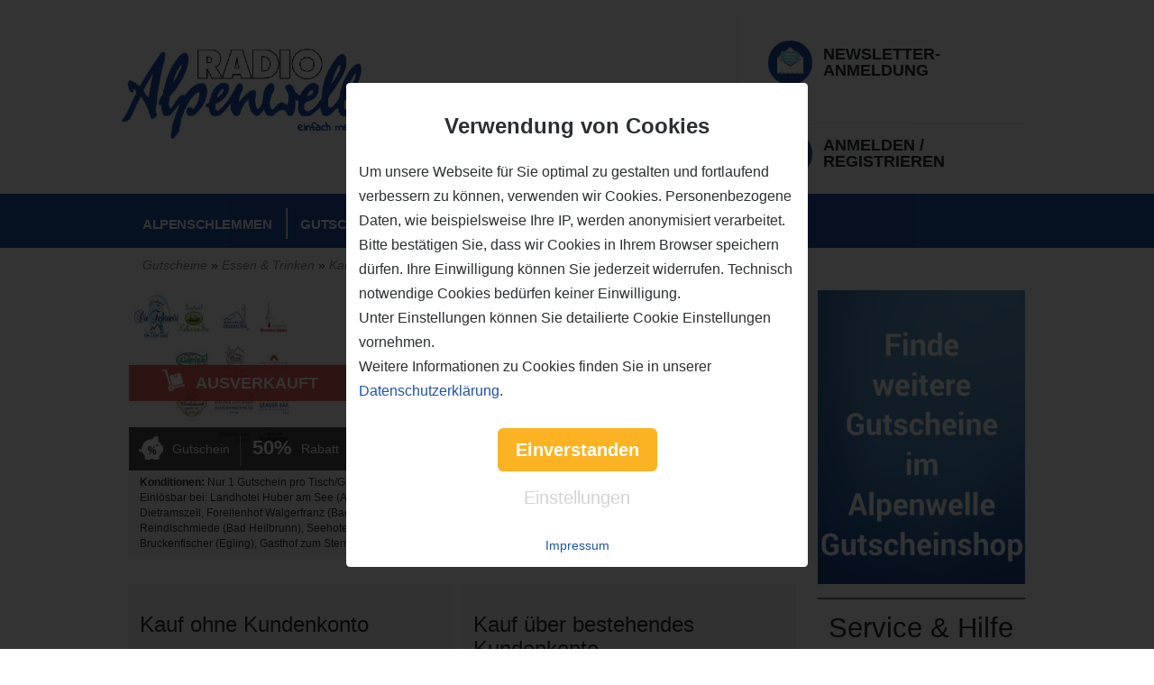

--- FILE ---
content_type: text/html; charset=utf-8
request_url: https://alpenwelle.radiogutscheine.de/gutschein/18990/kaufen
body_size: 11187
content:
<!DOCTYPE html PUBLIC "-//W3C//DTD XHTML+RDFa 1.0//EN"
  "http://www.w3.org/MarkUp/DTD/xhtml-rdfa-1.dtd">
<!--[if lt IE 7]> <html class="no-js ie6 oldie" itemscope itemtype="http://schema.org/Article" lang="de" dir="ltr"> <![endif]-->
<!--[if IE 7]> <html class="no-js ie7 oldie" itemscope itemtype="http://schema.org/Article" lang="de" dir="ltr"> <![endif]-->
<!--[if IE 8]> <html class="no-js ie8 oldie" itemscope itemtype="http://schema.org/Article" lang="de" dir="ltr"> <![endif]-->
<!--[if IE 9]> <html class="no-js ie9" itemscope itemtype="http://schema.org/Article" lang="de" dir="ltr"> <![endif]-->
<!--[if (gt IE 9)|!(IE)]<!-->
<html class="no-js" lang="de" dir="ltr">
<!--<![endif]-->
<head profile="http://www.w3.org/1999/xhtml/vocab">
  <meta charset="utf-8">
  <meta name="server-hostname" content="cf-ex40-2.cf-intern.de">
  <meta name="server-mac" content="66:33:37:65:39:01">
  <meta name="server-ip" content="192.168.0.203">
  <meta name="creationtime" content="16.01.2026 09:02:21">
  <meta name="viewport" content="width=device-width, initial-scale=1.0">
  <meta http-equiv="X-UA-Compatible" content="IE=edge">
  <meta http-equiv="Content-Type" content="text/html; charset=utf-8" />
<meta name="Generator" content="Drupal 7 (http://drupal.org)" />
<link rel="shortcut icon" href="https://alpenwelle.radiogutscheine.de/sites/all/themes/base/favicon.ico" type="image/vnd.microsoft.icon" />
<link rel="canonical" href="https://radiogutscheine.de/gutschein/18990/kaufen" />
  <title>Radio Alpenwelle</title>
<!-- temp deactivate DSGVO
   <link href="//fonts.googleapis.com/css?family=Open+Sans:400,700,300,600,800" rel="stylesheet" type="text/css">
  <link href="//fonts.googleapis.com/css?family=Open+Sans+Condensed:300" rel="stylesheet" type="text/css">
-->
  <link type="text/css" rel="stylesheet" href="https://alpenwelle.radiogutscheine.de/sites/default/files/css/css_lQaZfjVpwP_oGNqdtWCSpJT1EMqXdMiU84ekLLxQnc4.css" media="all" />
<link type="text/css" rel="stylesheet" href="https://alpenwelle.radiogutscheine.de/sites/default/files/css/css_YmuMqUm--85MDg6GF8xFt60xnxOSYeKArfr5yk0-sVc.css" media="all" />
<link type="text/css" rel="stylesheet" href="https://alpenwelle.radiogutscheine.de/sites/default/files/css/css_ZblBozmVgbyhrKOosyl918hPrOmNgmBummnCCOlO1M4.css" media="all" />
<link type="text/css" rel="stylesheet" href="https://alpenwelle.radiogutscheine.de/sites/default/files/css/css_aiZYEcJPNxkbG2ee2frbEBAhhATEutEkBum2gVlEEhE.css" media="all" />
  <style type="text/css" media="all">
      </style>
  <!-- HTML5 element support for IE6-8 -->
  <!--[if lt IE 9]>
    <script src="/sites/all/themes/base/js/respond.js"></script>
    <script src="/sites/all/themes/base/js/html5shiv.js"></script>
  <![endif]-->
  <script src="/sites/all/themes/base/js/lazysizes.min.js" async=""></script>
  <script src="https://alpenwelle.radiogutscheine.de/sites/default/files/js/js_VMWxpc_nIy5RQtsXIrqDL5I07fRIZu58KOlJz00LP5g.js"></script>
<script src="https://alpenwelle.radiogutscheine.de/sites/default/files/js/js_H7q2xORKmR9AN8Qx5spKEIBp7R_wG2apAswJoCUZY7I.js"></script>
<script src="https://alpenwelle.radiogutscheine.de/sites/default/files/js/js_jtx4C1EruJ0qzpwHQA8NE7I81rGjiMf3vGpoY9099is.js"></script>
<script src="https://alpenwelle.radiogutscheine.de/sites/default/files/js/js_PpsUOvwgZ9Ttln_vc0kZRL7HFg-KToE6O2urL23J7cc.js"></script>
<script src="https://alpenwelle.radiogutscheine.de/sites/default/files/js/js_eb6_TYxjlqki9vMXTAmHdj0dZ3tZsT4BcVEmEPJp4I4.js"></script>
<script>jQuery.extend(Drupal.settings, {"basePath":"\/","pathPrefix":"","ajaxPageState":{"theme":"base","theme_token":"ZOWyOd_q_Dkk7M4ImNaAtpRPwB0hW5rFCzo_EO6ZPOI","js":{"sites\/all\/modules\/custom\/cf_cookie\/js\/cf_cookie.js":1,"sites\/all\/themes\/bootstrap\/js\/bootstrap.js":1,"sites\/all\/modules\/jquery_update\/replace\/jquery\/1.9\/jquery.min.js":1,"misc\/jquery-extend-3.4.0.js":1,"misc\/jquery-html-prefilter-3.5.0-backport.js":1,"misc\/jquery.once.js":1,"misc\/drupal.js":1,"sites\/all\/modules\/jquery_update\/replace\/ui\/external\/jquery.cookie.js":1,"sites\/all\/modules\/custom\/cf_animation\/cf_animation.js":1,"public:\/\/languages\/de_yR1sEYAAzl7Gu04KzcBoUENo4kzl4ogE0ROyh9frws8.js":1,"sites\/all\/modules\/custom\/cf_bot_guard\/js\/cf_bot_guard.js":1,"sites\/all\/themes\/base\/bootstrap\/js\/affix.js":1,"sites\/all\/themes\/base\/bootstrap\/js\/alert.js":1,"sites\/all\/themes\/base\/bootstrap\/js\/button.js":1,"sites\/all\/themes\/base\/bootstrap\/js\/carousel.js":1,"sites\/all\/themes\/base\/bootstrap\/js\/collapse.js":1,"sites\/all\/themes\/base\/bootstrap\/js\/dropdown.js":1,"sites\/all\/themes\/base\/bootstrap\/js\/modal.js":1,"sites\/all\/themes\/base\/bootstrap\/js\/tooltip.js":1,"sites\/all\/themes\/base\/bootstrap\/js\/popover.js":1,"sites\/all\/themes\/base\/bootstrap\/js\/scrollspy.js":1,"sites\/all\/themes\/base\/bootstrap\/js\/tab.js":1,"sites\/all\/themes\/base\/bootstrap\/js\/transition.js":1,"sites\/all\/themes\/base\/js\/jqBootstrapValidation.js":1,"sites\/all\/themes\/base\/js\/moment-with-locales.min.js":1,"sites\/all\/themes\/base\/js\/bootstrap-datetimepicker.min.js":1,"sites\/all\/themes\/base\/bower_components\/select2\/dist\/js\/select2.full.min.js":1,"sites\/all\/themes\/base\/js\/mailOrder.js":1,"sites\/all\/themes\/base\/js\/doubletaptogo.js":1,"sites\/all\/themes\/base\/js\/blueimp-gallery.min.js":1,"sites\/all\/themes\/base\/js\/jquery.meanmenu.js":1,"sites\/all\/themes\/base\/js\/jquery.flexslider.js":1,"sites\/all\/themes\/base\/js\/main.js":1},"css":{"modules\/system\/system.base.css":1,"modules\/field\/theme\/field.css":1,"modules\/node\/node.css":1,"sites\/all\/modules\/views\/css\/views.css":1,"sites\/all\/modules\/ckeditor\/css\/ckeditor.css":1,"sites\/all\/modules\/ctools\/css\/ctools.css":1,"sites\/all\/modules\/custom\/cf_cookie\/css\/cf_cookie.css":1,"sites\/all\/themes\/base\/css\/cookie-banner.css":1,"sites\/all\/themes\/base\/less\/compile.css.less":1,"sites\/all\/themes\/base\/css\/colors.css":1,"sites\/all\/themes\/base\/css\/blueimp-gallery.min.css":1,"sites\/all\/themes\/base\/font-awesome-4.3.0\/css\/font-awesome.min.css":1,"sites\/all\/themes\/base\/css\/shariff.min.css":1,"sites\/all\/themes\/base\/bower_components\/select2\/dist\/css\/select2.min.css":1}},"cf_animation":{"start_left":"40%","start_top":"40%","start_duration":7000,"stop_left":"150%","stop_top":"150%","stop_duration":6000,"is_active":true},"cookie_popup":"\n\u003Cdiv class=\u0022cookie-wrapper\u0022\u003E\n  \u003Cdiv class=\u0022cookie-content\u0022\u003E\n    \u003Cdiv class=\u0022cookie-text\u0022\u003E\n      \u003Ch3\u003EVerwendung von Cookies\u003C\/h3\u003E\n      \u003Cp\u003EUm unsere Webseite f\u00fcr Sie optimal zu gestalten und fortlaufend verbessern zu k\u00f6nnen,\n        verwenden wir Cookies. Personenbezogene Daten, wie beispielsweise Ihre IP, werden anonymisiert verarbeitet.\n        Bitte best\u00e4tigen Sie, dass wir Cookies in Ihrem Browser speichern d\u00fcrfen. Ihre Einwilligung k\u00f6nnen Sie jederzeit widerrufen.\n        Technisch notwendige Cookies bed\u00fcrfen keiner Einwilligung.\u003C\/p\u003E\n      \u003Cp\u003EUnter Einstellungen k\u00f6nnen Sie detailierte Cookie Einstellungen vornehmen.\u003C\/p\u003E\n       \u003Cp\u003EWeitere Informationen zu Cookies finden Sie in unserer\n         \u003Ca target=\u0022_blank\u0022 href =\u0022 \/informationen\/nutzungsbedingungen_datenschutz\u0022\u003EDatenschutzerkl\u00e4rung\u003C\/a\u003E.\u003C\/p\u003E\n    \u003C\/div\u003E\n    \u003Cdiv class=\u0022agree\u0022\u003E\n      \u003Cbutton class=\u0022agree-button\u0022\u003EEinverstanden\u003C\/button\u003E\n    \u003C\/div\u003E\n    \u003Cdiv class=\u0022settings\u0022\u003E\n      \u003Cbutton class=\u0022settings-button\u0022\u003EEinstellungen\u003C\/button\u003E\n    \u003C\/div\u003E\n    \u003Cdiv class=\u0022cookie-footer\u0022\u003E\n      \u003Ca target=\u0022_blank\u0022 href =\u0022 \/informationen\/impressum\u0022\u003EImpressum\u003C\/a\u003E\n    \u003C\/div\u003E\n  \u003C\/div\u003E\n\u003C\/div\u003E\n","cookie_popup_settings":"\n\u003Cdiv class=\u0022cookie-settings-wrapper\u0022\u003E\n  \u003Cdiv class=\u0022cookie-settings-content\u0022\u003E\n    \u003Ch3\u003ECookie Einstellungen\u003C\/h3\u003E\n    \u003Cp class=\u0022sub-headline\u0022\u003EHier k\u00f6nnen Sie Ihre pers\u00f6nlichen Cookie Einstellungen vornehmen.\u003C\/p\u003E\u003Cbr\u003E\u003Cbr\u003E\n    \u003Cdiv class=\u0022checkbox-item\u0022\u003E\n      \u003Cinput id=\u0022essentiell\u0022 type=\u0022checkbox\u0022 checked=\u0022checked\u0022 disabled readonly \/\u003E\u003Clabel for=\u0022essentiell\u0022\u003ETechnisch notwendig\u003C\/label\u003E\n      \u003Cdiv class=\u0022cookie-description\u0022\u003ETechnisch notwendige Cookies k\u00f6nnen nicht deaktiviert werden!\u003C\/div\u003E\n    \u003C\/div\u003E\n    \u003Cdiv class=\u0022checkbox-item\u0022\u003E\n      \u003Cinput id=\u0022statistik\u0022 type=\u0022checkbox\u0022 \/\u003E\u003Clabel for=\u0022statistik\u0022\u003EStatistik\u003C\/label\u003E\n      \u003Cdiv class=\u0022cookie-description\u0022\u003E\n        Wir verwenden Statistik Cookies, um die Nutzung unserer Website zu analysieren,\n        die Leistung zu messen und die Bedienbarkeit zu verbessern.\n      \u003C\/div\u003E\n    \u003C\/div\u003E\n    \u003Cdiv class=\u0022checkbox-item\u0022\u003E\n      \u003Cinput id=\u0022marketing\u0022 type=\u0022checkbox\u0022 \/\u003E\u003Clabel for=\u0022marketing\u0022\u003EMarketing\u003C\/label\u003E\n      \u003Cdiv class=\u0022cookie-description\u0022\u003E\n        Marketing Cookies werden von Werbepartnern verwendet, um die Leistung von Anzeigen\n        zu messen und zu verbessern.\n      \u003C\/div\u003E\n    \u003C\/div\u003E\n    \u003Cdiv class=\u0022save-settings\u0022\u003E\n      \u003Cbutton class=\u0022save-settings-button\u0022\u003EEinstellungen speichern\u003C\/button\u003E\n    \u003C\/div\u003E\n    \u003Cdiv class=\u0022cookie-footer\u0022\u003E\n      \u003Cdiv class=\u0022settings-f1\u0022\u003E\u003Ca target=\u0022_blank\u0022 href =\u0022 \/informationen\/impressum\u0022\u003EImpressum\u003C\/a\u003E\u003C\/div\u003E\n      \u003Cdiv class=\u0022settings-f2\u0022\u003E\u003Ca target=\u0022_blank\u0022 href =\u0022 \/informationen\/nutzungsbedingungen_datenschutz\u0022\u003EDatenschutz\u003C\/a\u003E\u003C\/div\u003E\n    \u003C\/div\u003E\n\u003C\/div\u003E\n\n","cf_bot_guard":{"forms":{"small-newsletter-registration-form":{"action":"\/gutschein\/18990\/kaufen","key":"CZ#mrHDv\u003E4nd"},"small-newsletter-registration-form-cookies":{"action":"\/gutschein\/18990\/kaufen","key":"CZ#mrHDv\u003E4nd"},"user-login-form":{"action":"\/gutschein\/18990\/kaufen?destination=gutschein\/18990\/kaufen","key":"CZ#mrHDv\u003E4nd"}}},"urlIsAjaxTrusted":{"\/gutschein\/18990\/kaufen":true,"\/gutschein\/18990\/kaufen?destination=gutschein\/18990\/kaufen":true},"bootstrap":{"anchorsFix":1,"anchorsSmoothScrolling":1,"formHasError":1,"popoverEnabled":1,"popoverOptions":{"animation":1,"html":0,"placement":"right","selector":"","trigger":"click","triggerAutoclose":1,"title":"","content":"","delay":0,"container":"body"},"tooltipEnabled":1,"tooltipOptions":{"animation":1,"html":0,"placement":"auto left","selector":"","trigger":"hover focus","delay":0,"container":"body"}}});</script>
  <!--JS to open newsletter form in a modal when url parameter newsletter=1 is available-->
  <script type="text/javascript">
    if (typeof $ == 'undefined') { var $ = jQuery; }
    $(document).ready(function() { var url = window.location.href;
      if(url.indexOf('?newsletter=1') != -1) { $('#modalNewsletter').modal('show');}
    });
  </script>
  <!-- small newsletter register form bei URL Parameter newsletter=1 laden -->
<script type="text/javascript">
if (typeof $ == 'undefined') { var $ = jQuery; }
$(document).ready(function() { var url = window.location.href;
   if(url.indexOf('?newsletter=1') != -1) { $('#modalNewsletter').modal('show');}
});
</script> </head>
 <body class="html not-front not-logged-in no-sidebars page-gutschein page-gutschein- page-gutschein-18990 page-gutschein-kaufen domain-alpenwelle-he-radiogutscheine-de" >

  <!-- BEGIN facebook social plugin -->
  <!--
   <div id="fb-root"></div>
    <script>(function(d, s, id) {
      var js, fjs = d.getElementsByTagName(s)[0];
      if (d.getElementById(id)) return;
      js = d.createElement(s); js.id = id;
      js.src = "//connect.facebook.net/de_DE/sdk.js#xfbml=1&version=v2.3";
      fjs.parentNode.insertBefore(js, fjs);
    }(document, 'script', 'facebook-jssdk'));</script>
  -->
<!-- END facebook social plugin -->
  <div id="skip-link">
    <a href="#main-content" class="element-invisible element-focusable">Direkt zum Inhalt</a>
  </div>
    



<!-- facebook pixel 0-->



<!--
navbar container navbar-default-->


<!-- A quick and dirty way to include a newsletter popup... -->
<div class="modal fade" id="modalNewsletter" tabindex="-1" role="dialog" aria-labelledby="modalNewsletterLabel" aria-hidden="true">
    <div class="modal-dialog">
      <div class="modal-content">
        <div class="modal-header">
          <button type="button" class="close" data-dismiss="modal"><span aria-hidden="true">&times;</span><span class="sr-only">Close</span></button>
          <h4 class="modal-title" id="modalNewsletterLabel">
             <div class="newsletter-icon">
                 <img class="lazyload" data-src="/sites/all/themes/base/images/mail_icon_clean.png" alt="Mail Icon" />
             </div>
              <span class="title">
                  <div class="padding"></div>
                  Newsletter-Anmeldung
              </span>
          </h4>
        </div>
        <div class="modal-body">
            Verpassen Sie keine Angebote mehr mit unserem Newsletter.
              <div class="region region-newsletter-area">
    <noscript>
  <style>form.cf-bg { display: none !important; }</style>
  <div class="messages error">
    You must have JavaScript enabled to use this form.  </div>
</noscript>
<section id="block-voucher-small-newsletter-form" class="block block-voucher">
    <div class="block-frame">
      
        
  <form class="cf-bg" action="/gutschein/18990/kaufen" method="post" id="small-newsletter-registration-form" accept-charset="UTF-8"><div><div class="form-item form-item-email form-type-textfield form-group"> <label class="control-label" for="edit-email">E-Mail-Adresse <span class="form-required" title="Diese Angabe wird benötigt.">*</span></label>
<input class="form-control form-text required" type="text" id="edit-email" name="email" value="" size="60" maxlength="128" /></div><input type="hidden" name="firstname" value="" />
<input type="hidden" name="lastname" value="" />
<div class="form-item form-item-zip form-type-textfield form-group"> <label class="control-label" for="edit-zip">PLZ (optional)</label>
<input class="form-control form-text" type="text" id="edit-zip" name="zip" value="" size="60" maxlength="128" /></div><input type="hidden" name="city" value="" />
<div class="form-item form-item-agreement form-type-checkbox checkbox"> <label class="control-label" for="edit-agreement"><input type="checkbox" id="edit-agreement" name="agreement" value="1" class="form-checkbox required" />Einwilligung <span class="form-required" title="Diese Angabe wird benötigt.">*</span></label>
<div class="help-block">Ich möchte den Newsletter abonnieren und interessante Angebote per E-Mail erhalten. Zu diesem Zweck willige ich in die Speicherung meiner Daten (Vor- und Nachname, Postleitzahl und Stadt, E-Mail-Adresse) in der Datenbank ein. Ich weiß, dass ich nach dieser Anmeldung eine E-Mail an die angegebene E-Mail-Adresse erhalte, mit einem Link, den ich erst aufrufen und bestätigten muss, damit mir der Newsletter künftig zugeschickt werden kann. Diese Einwilligung kann ich jederzeit mit Wirkung für die Zukunft widerrufen, indem ich mich an die Adresse in der <a href="/informationen/nutzungsbedingungen_datenschutz">Datenschutzerklärung</a> wende und den Newsletter abbestelle. Überdies besteht die Möglichkeit am Ende des Newsletters den Link "Vom Newsletter abmelden" aufzurufen. Um diesen Vorgang zu protokollieren, wird meine IP-Adresse, sowie Datum und Uhrzeit der Registrierung in einer Datenbank gespeichert und erst wieder gelöscht, wenn ich die Einwilligung widerrufe, sofern eine weitergehende Speicherung nicht rechtlich erforderlich ist.</div></div><p class="label-mandatory">* Pflichtfelder</p><button class="maincolorbutton btn-primary btn form-submit" type="submit" id="edit-newsletter-submit" name="op" value="kostenlos anmelden">kostenlos anmelden</button>
<input type="hidden" name="form_build_id" value="form-qUYfaBPzfPn43XXkjzP8DPosud_tU3mB92nc3gqqG5w" />
<input type="hidden" name="form_id" value="small_newsletter_registration_form" />
<input type="hidden" name="cf_bot_guard_key" value="" />
</div></form>    
      </div>
</section> <!-- /.block -->
  </div>
        </div>
        <div class="modal-footer merge-buttons">
          <button type="button" class="btn btn-default" data-dismiss="modal">Abbrechen</button>
        </div>
      </div>
    </div>
  </div>

<!-- Cookies popup -->
<div class="cookies-modal">
    <div class="cookies-modal-inner">
                <div class="cookies-modal-newsletter-icon">
            <img class="lazyload" data-src="/sites/all/themes/base/images/mail_icon_clean.png" alt="Mail Icon" />
        </div>
        <div class="cookies-modal-h1">ANMELDEN! Spare über 50% bei großartigen Deals!</div>
        <div class="cookies-modal-h2">Entdecke neue Restaurants, Freizeitangebote uvm.!</div>
                </div>
                <noscript>
  <style>form.cf-bg { display: none !important; }</style>
  <div class="messages error">
    You must have JavaScript enabled to use this form.  </div>
</noscript>
<form class="cf-bg" action="/gutschein/18990/kaufen" method="post" id="small-newsletter-registration-form-cookies" accept-charset="UTF-8"><div><div class="form-item form-item-email form-type-textfield form-group"><input placeholder="Bitte hier E-Mail-Adresse eintragen" class="form-control form-text required" title="Sie melden sich hier für den Gutscheinshop-Newsletter an." data-toggle="tooltip" type="text" id="edit-email--2" name="email" value="" size="60" maxlength="128" /></div><div class="label">Sie melden sich hier für den Gutscheinshop-Newsletter an.</div><input type="hidden" name="firstname" value="" />
<input type="hidden" name="lastname" value="" />
<input type="hidden" name="city" value="" />
<div class="form-item form-item-agreement form-type-checkbox checkbox"> <label class="control-label" for="edit-agreement--2"><input type="checkbox" id="edit-agreement--2" name="agreement" value="1" class="form-checkbox required" /></label>
<div class="help-block">JA, bitte senden Sie mir zukünftig die neuesten Information und Angebote zu. Ich
      gebe hiermit mein Einverständnis zur Datenspeicherung. Diese Einwilligung kann
      ich jederzeit mit Wirkung für die Zukunft über die in der <a href="/informationen/nutzungsbedingungen_datenschutz">Datenschutzerklärung</a>
      stehende Adresse schriftlich per E-Mail, Telefax oder Post widerrufen. </div></div><button type="submit" id="edit-newsletter-submit--2" name="op" value="Jetzt anmelden" class="btn btn-primary form-submit">Jetzt anmelden</button>
<input type="hidden" name="form_build_id" value="form-Y7mVHt0YvTvuDSsQtYDw1lJgHvFdIYd0cOu3iN4hmsU" />
<input type="hidden" name="form_id" value="small_newsletter_registration_form_cookies" />
<input type="hidden" name="cf_bot_guard_key" value="" />
</div></form>        <div class="cookies-modal-close">
            <div class="cookies-modal-close-button">
                Nein danke            </div>
        </div>

    </div>
</div>

<header id="header-container" role="banner">
			<div class="header-top-container">
				<div class="container">
					<div class="row">
						<div class="col-sm-8" style="overflow:auto">
                                                                                                        <div class="logo">
                                                            <a href="/" title="Startseite"><img class="lazyload" data-src="https://alpenwelle.radiogutscheine.de/sites/default/files/header_0_2.png" alt="Startseite"></a>
                                                    </div>
                                                    
						</div>


						<div class="col-sm-4">
                                                    <div class="header-right-box">
							<div class="newsletter-signup" style="" >
                                                            <a href="#" data-toggle="modal" data-target="#modalNewsletter">
								<div class="newsletter-icon">
									<img class="lazyload" data-src="/sites/all/themes/base/images/mail_icon_clean.png" alt="Mail Icon" />
                                                                        <div class="newsletter-field mobile">

                                                                            <div class="news-header">NEWSLETTER-Anmeldung</div>
                                                                        </div>
								</div>
								<div class="newsletter-field">
									<span class="news-header">NEWSLETTER-Anmeldung</span>
                                                                        <!--
									<div class="newsletter-form">
										<input type="text" placeholder="Ihre E-Mail hier..." />
										<button class="newsletter-submit">
											ok
										</button>
									</div>
                                                                        -->
								</div>
                                                            </a>
							</div>


                                                                                                        <div class="newsletter-signup login-block">
                                                                <!-- Button trigger modal -->
                                                                <div class="horizontal-separator" style="">
                                                        <a class="login-area" href="#" data-toggle="modal" data-target="#modalLogin">
                                                            <div class="newsletter-icon">
                                                                    <img class="lazyload" data-src="/sites/all/themes/base/images/Login_Tu_r_background_clean.png" alt="Login Icon" />
                                                                    <div class="newsletter-field mobile">
                                                                        <div class="news-header">Anmelden&nbsp;/ Registrieren </div>
                                                                    </div>
                                                            </div>
                                                            <div class="newsletter-field">
                                                                <span class="news-header">Anmelden&nbsp;/ Registrieren </span>
                                                            </div>
                                                        </a>


                                                        <!-- Modal -->
                                                        <div class="modal fade" id="modalLogin" tabindex="-1" role="dialog" aria-labelledby="modalLoginLabel" aria-hidden="true">
                                                          <div class="modal-dialog">
                                                            <div class="modal-content">
                                                              <div class="modal-header">
                                                                <button type="button" class="close" data-dismiss="modal"><span aria-hidden="true">&times;</span><span class="sr-only">Close</span></button>
                                                                <h4 class="modal-title" id="modalLoginLabel">
                                                                     <div class="newsletter-icon">
                                                                        <img class="lazyload" data-src="/sites/all/themes/base/images/Login_Tu_r_background_clean.png" alt="Login Icon" />
                                                                    </div>
                                                                     <span class="title">
                                                                        <div class="padding"></div>
                                                                        Anmelden&nbsp;/ Registrieren                                                                    </span>


                                                                </h4>
                                                              </div>
                                                              <div class="modal-body">
                                                                  

                                                                      <div class="region region-login">
    <noscript>
  <style>form.cf-bg { display: none !important; }</style>
  <div class="messages error">
    You must have JavaScript enabled to use this form.  </div>
</noscript>
<section id="block-user-login" class="block block-user">
    <div class="block-frame">
      
        
  <form class="cf-bg" action="/gutschein/18990/kaufen?destination=gutschein/18990/kaufen" method="post" id="user-login-form" accept-charset="UTF-8"><div><div class="form-item form-item-name form-type-textfield form-group"> <label class="control-label" for="edit-name">E-Mail <span class="form-required" title="Diese Angabe wird benötigt.">*</span></label>
<input class="form-control form-text required" type="text" id="edit-name" name="name" value="" size="15" maxlength="60" /></div><div class="form-item form-item-pass form-type-password form-group"> <label class="control-label" for="edit-pass">Passwort <span class="form-required" title="Diese Angabe wird benötigt.">*</span></label>
<input class="form-control form-text required" type="password" id="edit-pass" name="pass" size="15" maxlength="128" /></div><ul><li><a href="/user/register" title="Ein neues Benutzerkonto erstellen.">Registrieren</a></li>
<li><a href="/user/password" title="Ein neues Passwort per E-Mail anfordern.">Neues Passwort anfordern</a></li>
</ul><input type="hidden" name="form_build_id" value="form-IfaRk2CtO-FI67TVpwD3cX3GuG8tay7fW8mmAsE4w5A" />
<input type="hidden" name="form_id" value="user_login_block" />
<input type="hidden" name="cf_bot_guard_key" value="" />
<div class="form-actions form-wrapper form-group" id="edit-actions"><button type="submit" id="edit-submit" name="op" value="Anmelden" class="btn btn-primary form-submit">Anmelden</button>
</div></div></form>    
      </div>
</section> <!-- /.block -->
  </div>


                                                                  
                                                              </div>
                                                              <div class="modal-footer merge-buttons">

                                                                                                                                <button type="button" class="btn btn-default" data-dismiss="modal">Abbrechen</button>

                                                                                                                              </div>
                                                            </div>
                                                          </div>
                                                        </div>
                                                                </div>
							</div>
                                                    
                                                </div>
						</div>
					</div>
				</div>
			</div>
			<div class="header-bottom-container">
				<div class="container">
					<div class="row">
						<div class="col-sm-12">
                                                      <div class="region region-navigation">
    <section id="block-menu-menu-base-theme-main-menu" class="block block-menu">
    <div class="block-frame">
      <div class="main-menu"><nav>      
        
  <ul class="menu"><li class="first leaf"><a href="/gutscheine/aktionen/alpenschlemmen_252">Alpenschlemmen</a></li>
<li class="leaf"><a href="/gutscheine/aktionen/gutscheinshop_524">Gutscheinshop</a></li>
<li class="leaf"><a href="/gutscheine/aktionen/thermenshop_353">Thermenshop</a></li>
<li class="last expanded sub-menu feed-menu"><a href="/gutscheine">Kategorien <span class="glyphicon glyphicon-chevron-down"></span></a><ul class="menu"><li class=""><a href="/gutscheine/aktionen/gutscheinshop_524">Gutscheinshop</a></li>
<li class=""><a href="/gutscheine/aktionen/thermenshop_353">Thermenshop</a></li>
<li class=""><a href="/gutscheine/aktionen/alpenschlemmen_252">Alpenschlemmen</a></li>
<li class="horizontal-line"><a class="submenu-title"><hr></a></li>
<li class="horizontal-line"><a class="submenu-title">Regionale Angebote:</a></li>
<li class=""><a href="/gutscheine/kategorien/gesundheit-beauty_4">Gesundheit & Beauty</a></li>
<li class="horizontal-line"><a class="submenu-title"><hr></a></li>
<li class="horizontal-line"><a class="submenu-title">Überregionale Angebote:</a></li>
<li class=""><a href="/gutscheine/kategorien/essen-trinken_1">Essen & Trinken</a></li>
<li class=""><a href="/gutscheine/kategorien/sport-freizeit_2">Sport & Freizeit</a></li>
<li class=""><a href="/gutscheine/kategorien/kultur-events_39">Kultur & Events</a></li>
<li class=""><a href="/gutscheine/kategorien/wellness_3">Wellness</a></li>
<li class=""><a href="/gutscheine/kategorien/hotels-reisen_5">Hotels & Reisen</a></li>
<li class=""><a href="/gutscheine/kategorien/mode-schuhe_6">Mode & Schuhe</a></li>
<li class=""><a href="/gutscheine/kategorien/einzelhandel_8">Einzelhandel</a></li>
<li class=""><a href="/gutscheine/kategorien/haus-garten-tiere_9">Haus & Garten & Tiere</a></li>
<li class=""><a href="/gutscheine/kategorien/auto-zweirad_10">Auto & Zweirad</a></li>
<li class=""><a href="/gutscheine/kategorien/elektronik-foto_13">Elektronik & Foto</a></li>
<li class=""><a href="/gutscheine/kategorien/dienstleistungen_14">Dienstleistungen</a></li>
<li class=""><a href="/gutscheine/kategorien/uhren-schmuck_24">Uhren & Schmuck</a></li>
<li class=""><a href="/gutscheine/kategorien/kinder-familie_25">Kinder & Familie</a></li>
<li class=""><a href="/gutscheine/kategorien/online-shops_298">Online Shops</a></li>
</ul></li>
</ul>    
      </nav></div>      </div>
</section> <!-- /.block -->
  </div>
						</div>
					</div>
				</div>
			</div>
		</header>


<div id="content-container" role="main">
			<div class="container">
                            <div class="row">
                                <div class="col-sm-12">
                                                                    </div>
                            </div>


                            <div class="row">
                                <div class="col-sm-12">

                                    <div class="breadcrumb-outer">
                                        <ol class="breadcrumb"><li><a href="/gutscheine">Gutscheine</a></li>
<li><a href="/gutscheine/essen-trinken_1">Essen &amp; Trinken</a></li>
<li><a href="/gutscheine/essen-trinken_1/gutschein-elf-gastwirte_18990">Kaufen: Ein Gutschein - elf Gastwirte</a></li>
</ol>                                      </div>
                                </div>
                            </div>

                             <div class="row">
                                <div class="col-sm-12 page-top-content">
                                                                    </div>
                            </div>

                            <div class="row">
                                <div class="col-sm-12">
                                                                        </div></div>



                                <div >
                                    <div >
                                        <div class="row">
                                           <!-- print $tabs ?? -->

                                                                                                <div class="col-sm-9 page-top-content">
                                                        <div >
                                                              <div class="region region-content">
    <section id="block-system-main" class="block block-system">
    <div class="block-frame">
      
        
  
<style>
    .summary-table-head {border: 1px solid;}
</style>

<div id="voucher-buy">
    <div class="voucher-details">
        <div class="row">
	<div class="image col-sm-4 ">
            <span class="coupon-voucher-area ">
                                <div class="list-view">
                <div class="sold-out-block">
                    <div class="sold-out-inner">
                            <img src="/sites/all/themes/base/images/sold_out.png">
                            <span>AUSVERKAUFT</span>
                    </div>
                </div>
                </div>
                                
            <span class="voucher-image-overlay"></span>
            <span class="voucher-image-container">              
                <div class="coupon-voucher-left">
                    <div class="coupon-voucher-inner">
                        <img src="/sites/all/themes/base/images/voucher_icon.png">
                        <span class="type2"> Gutschein </span>
                    </div>
               </div>
                <div class="coupon-voucher-right">
                    <div class="coupon-voucher-right-inner">
                        <div class="coupon-voucher-inner">
                            <span class="type1"> 50% </span>
                                <span class="type2">Rabatt</span>
                        </div>
                    </div>
                </div>
            </span>
            </span>
		<img class="voucher-details-image" src="https://media2.radiogutscheine.de/shop4/media/files2/124113-350-0-0-x-x.jpg">
	</div>
	<div class="price col-sm-8">
                                    <h4 class="summary-headline">Gutschein:</h4>
                    <table>
            <tr id="summary-table-head" class="summary-table-head">
                <th width="40%">Beschreibung</th><th width="15%" style="text-align:center">Anzahl</th><th width="15%" style="text-align:center">Wert</th><th width="15%" style="text-align:center">Preis</th><th width="15%" style="text-align:center">Summe</th>
            </tr>
            <tr>
                <td>Ein Gutschein - elf Gastwirte</td> 
                <td style="text-align:center" class="summary_amount_chosen">1</td>
                <td style="font-weight:bold;text-align:center;">50,- €</td>
                <td style="text-align:center">25,- €</td>
                <td class="total summary_price_total_net">25,00 €</td>
            </tr>
            <tr class="other-costs" style="border-top: 1px solid;">
                <td rowspan="2" class="summary_rows vendor  none"></td>
                <td colspan="3" class="description">Netto-Betrag:</td>
                <td class="total summary_price_total_net">25,00 €</td>
            </tr>
                                    <tr class="other-costs">
                                <td colspan="3" class="description">
                                        Versandkosten:
                                    </td>
                <td class="total">
                                            2,50 €                                    </td>
                            </tr>
                                   
            <tr class="other-costs before-modifiers hidden" style="font-weight:bold">
                <td colspan="3" class="description">Zwischensumme:</td>
                <td class="total summary_price_total_no_modifiers">27,50 €</td>
            </tr>
                        <tr style="font-weight:bold; border-top: 1px solid;">
                <td colspan="4" class="description">Gesamtsumme:</td>
                <td class="total"><div id ="payment-price_total" class="summary_price_total" price_total="27.5">27,50 €</div></td>
            </tr>
            <!--
            <tr style="font-weight:bold; border-top: 1px solid;">
                <td colspan="5" class=""><span  id="dummy-here" >Dummy...</span></td>
            </tr>
            -->
        </table>            
        </div>
        </div>
    <div class="row">
    <div class="col-sm-12 conditions">
        <strong>Konditionen:</strong>
        Nur 1 Gutschein pro Tisch/Gruppe einlösbar. Bar-/Restauszahlung und Belassen eines Restwertes nicht möglich. Einlösbar bei: Landhotel Huber am See (Ambach), Hotel Zur Post Metzgerei-Gasthof Oberhauser (Egling), Klosterschänke Dietramszell, Forellenhof Walgerfranz (Bad Tölz), Gasthof Altwirt (Lenggries), Posthotel Hofherr (Königsdorf), Landgasthof Reindlschmiede (Bad Heilbrunn), Seehotel Grauer Bär (Kochel am See), Klosterbräustüberl (Sachsenkam), Gasthaus zum Bruckenfischer (Egling), Gasthof zum Stern (Seehausen am Staffelsee). Einlösbar 1 Jahr ab Kaufdatum.
    </div>
    </div>
    </div>
    
    <div class="row">
        <div class="reservation-hint">
                         
        </div>
    </div>
	
</div>





  <!-- above this the voucher block is rendered with the template voucher-buy.tpl.php -->


<div id="voucher-buy-options" class="row">
  <!-- This is the left block -->
  <div class="left col-sm-6">
		<div class="left-top"></div>
		<div class="content">
			<h3>Kauf ohne Kundenkonto</h3>
			<p class="description">Sie k&ouml;nnen bei uns einen Kauf auch ohne Kundenkonto t&auml;tigen. Nach Abschluss des Kaufvorgangs 
			haben Sie die M&ouml;glichkeit, Ihre Daten in einem Kundenkonto speichern zu lassen.</p>
			<a href="/gutschein/18990/kaufen/bestellvorgang" class="btn btn-primary btn-continue-order">Bestellung fortsetzen</a>		</div>	
		<div class="left-bottom"></div>
  </div>
	
	
  <!-- This is the right block -->
	<div class="right col-sm-6">
		<div class="right-top"></div>
		<div class="content">
			<div class="top">
				<h3>Kauf &uuml;ber bestehendes Kundenkonto</h3>
				<p class="description">Wenn Sie bereits ein Kundenkonto haben, k&ouml;nnen Sie sich nachfolgend einloggen. Die Daten, die zur 
				Bestellung n&ouml;tig sind, werden dann automatisch aus Ihrem Kundenkonto &uuml;bernommen.</p>
				<a href="/%23?destination=gutschein/18990/kaufen" class="btn btn-primary" data-toggle="modal" data-target="#modalLogin">Anmelden</a>                                
			</div>
 <!--                        
                        <hr>
                 
			<div class="bottom">
				<h3>Registrieren!</h3>
			 
				<p class="description">Wenn Sie in unserem Shop ein Benutzerkonto einrichten, werden Sie schneller durch den Bestellvorgang 
				gef&uuml;hrt. Sie k&ouml;nnen mehrere Versandadressen speichern, Ihren bisherigen Bestellablauf verfolgen und vieles mehr!</p>
				<a href="/user/register?destination=gutschein/18990/kaufen/bestellvorgang" class="btn btn-primary">Jetzt registrieren</a>			</div>
  -->
		</div>
		<div class="right-bottom"></div>
	</div>
  
</div>    
      </div>
</section> <!-- /.block -->
  </div>
                                                                                                                                                                                </div>
                                                </div>

                                                <div class="col-sm-3 page-top-content">
                                                        <div class="widget-sidebar">
                                                                  <div class="region region-sidebar-right-center">
    <section id="block-domain-private-blocks-weiteregutscheine" class="block block-domain-private-blocks">
    <div class="block-frame">
      
        
  <p><a href="/gutscheine?tracking=weitere_gutscheine"> 
<img src="//media.radiogutscheine.de/live/media/custupload/banner/Banner_alpenwelle.gif" /> </a></p>    
      </div>
</section> <!-- /.block -->
<section id="block-voucher-sidebar-contact-info" class="block block-voucher">
    <div class="block-frame">
      
        <h4 class="block-title">Service &amp; Hilfe</h4>      
  <p>Mo. - Fr. 09:00-16:00</p>
<p>Tel.: +49 (0)941 46 39 63 90</p>
<p>&raquo;&nbsp;<a href="mailto:info@coupon-future.de">info@coupon-future.de</a></p>
<p>&raquo;&nbsp;<a href="/informationen/faq">FAQs</a></p>
    
      </div>
</section> <!-- /.block -->
<section id="block-block-32" class="block block-block">
    <div class="block-frame">
      
        
  <div><!-- PayPal Logo -->
<table align="center" border="0" cellpadding="0" cellspacing="0">
	<tbody>
		<tr>
			<td><a href="/informationen/sepa">
                                <img class="lazyload" data-src="https://media.radiogutscheine.de/live/media/designfiles/sepa-Info-button.png" style="margin:5px auto; width:90%;display: block;">
                        </a></td>
		</tr>
		<tr>
			<td><a href="https://media.radiogutscheine.de/live/media/custupload/Sepa-Mandat.pdf" download="SEPA-Mandat-radiogutscheine.de.pdf" target="_blank">
                               <img class="lazyload" data-src="https://media.radiogutscheine.de/live/media/designfiles/download-sepa-mandate.png" style="margin:5px auto; width:90%;display: block;" /></a></td>
		</tr>
		<tr>
			<td>
			<hr /><img class="lazyload" alt="UNITED SSL 128-Bit secure site" data-src="https://media.radiogutscheine.de/live/media/logorapidssl.gif" style="width:173px" /></td>
		</tr>
	</tbody>
</table>
<!-- PayPal Logo --></div>
    
      </div>
</section> <!-- /.block -->
  </div>
                                                        </div>
                                                </div>
                                                
                                        </div>
                                    </div>
                                </div>

        <div class="offer-slider-outer">
      <div class="row">
        <div class="col-sm-12">
              
        </div>
      </div>
    </div>

              </div>
        </div>







<footer id="footer-container">
    <div class="container">
        <div class="footer-top-block">
          <div class="row">
                <div class="region region-footer-top">
    <section id="block-voucher-vendor-az-list" class="block block-voucher">
    <div class="block-frame">
      
        
  <div class="col-sm-8"><div class="unserve-partner">
                <div class="unserve-header"> <span>Unsere Partner</span>
                <a class="view-all" href="/anbieterliste/">Alle ansehen</a> </div><div class="access-list "><ul><li><span><a href="/anbieterliste/A">A</a></span></li><li><span><a href="/anbieterliste/B">B</a></span></li><li><span><a href="/anbieterliste/C">C</a></span></li><li><span><a href="/anbieterliste/D">D</a></span></li><li><span><a href="/anbieterliste/E">E</a></span></li><li><span><a href="/anbieterliste/F">F</a></span></li><li><span><a href="/anbieterliste/G">G</a></span></li><li><span><a href="/anbieterliste/H">H</a></span></li><li><span><a href="/anbieterliste/I">I</a></span></li><li><span><a href="/anbieterliste/J">J</a></span></li><li><span><a href="/anbieterliste/K">K</a></span></li><li><span><a href="/anbieterliste/L">L</a></span></li><li><span><a href="/anbieterliste/M">M</a></span></li><li><span><a href="/anbieterliste/N">N</a></span></li><li><span><a href="/anbieterliste/O">O</a></span></li><li><span><a href="/anbieterliste/P">P</a></span></li><li><span><a href="/anbieterliste/Q">Q</a></span></li><li><span><a href="/anbieterliste/R">R</a></span></li><li><span><a href="/anbieterliste/S">S</a></span></li><li><span><a href="/anbieterliste/T">T</a></span></li><li><span><a href="/anbieterliste/U">U</a></span></li><li><span><a href="/anbieterliste/V">V</a></span></li><li><span><a href="/anbieterliste/W">W</a></span></li><li><span><a href="/anbieterliste/X">X</a></span></li><li><span><a href="/anbieterliste/Y">Y</a></span></li><li><span><a href="/anbieterliste/Z">Z</a></span></li></ul></div></div></div>    
      </div>
</section> <!-- /.block -->
  </div>

                          <div class="col-sm-4">
              <div class="newsletter-signup">
                <a href="#" data-toggle="modal" data-target="#modalNewsletter">
                <div class="newsletter-icon"> <img class="lazyload" data-src="/sites/all/themes/base/images/mail_icon_clean.png" alt="Mail Icon" /> </div>
                <div class="newsletter-field"> <span class="news-header">NEWSLETTER-Anmeldung</span>
                    <!--
                  <div class="newsletter-form">
                    <input type="text" placeholder="email here..." />
                    <button class="newsletter-submit"> ok </button>
                  </div>
                    -->
                </div>
                </a>
              </div>
            </div>
                        </div>
            <div class="row">
                <div class="col-sm-12">
                                     </div>
            </div>
        </div>
        <div class="footer-bottom-block">
            <div class="row">
              <div class="col-sm-10">
                      <div class="region region-footer-menu">
    <section id="block-menu-menu-informationen" class="block block-menu">
    <div class="block-frame">
      <div class="footer-menu"> <span class="mobile-menu"><span class="space">&nbsp;</span>Informationen</span>      
        <h2 class="block-title">Informationen</h2>      
  <ul class="menu"><li class="first leaf"><a href="/informationen/impressum">Impressum</a></li>
<li class="leaf"><a href="/informationen/agb">AGB</a></li>
<li class="leaf"><a href="/informationen/widerruf">Widerrufsbelehrung</a></li>
<li class="last leaf"><a href="/informationen/nutzungsbedingungen_datenschutz">Datenschutz</a></li>
</ul>    
      </div>      </div>
</section> <!-- /.block -->
<section id="block-menu-menu-service" class="block block-menu">
    <div class="block-frame">
      <div class="footer-menu"> <span class="mobile-menu"><span class="space">&nbsp;</span>Service</span>      
        <h2 class="block-title">Service</h2>      
  <ul class="menu"><li class="first leaf"><a href="/informationen/service_kontakt">Kontakt</a></li>
<li class="leaf"><a href="/informationen/versandinformationen">Versandinformationen</a></li>
<li class="leaf"><a href="/informationen/zahlungsmittel-sepa">Zahlungsmittel</a></li>
<li class="leaf"><a href="/informationen/faqs">FAQ</a></li>
<li class="last leaf"><a href="/informationen/sepa">SEPA - Lastschrift</a></li>
</ul>    
      </div>      </div>
</section> <!-- /.block -->
  </div>
              </div>
              <div class="col-sm-2">
                <div class="footer-social-media">

                  <ul>
                    <li> <a href="https://www.facebook.com/radiogutscheine" target="_blank"><img src="/sites/all/themes/base/images/facebook.png" /></a> </li>
                    <li> <a href="https://www.instagram.com/gutscheindetektive.de" target="_blank"><img src="/sites/all/themes/base/images/instagram.png" /></a> </li>
                  </ul>
                </div>
              </div>
            </div>
            <div class="row">
              <div class="col-sm-12">
                <div class="copy-right">
                      <div class="region region-copyright">
    <section id="block-block-8" class="block block-block">
    <div class="block-frame">
      
        
  <p>© 2021, Coupon Future. Alle Rechte vorbehalten</p>
    
      </div>
</section> <!-- /.block -->
  </div>
                </div>
              </div>
            </div>
          </div>
    </div>
    <div class="mobile-nav"></div>
</footer>
  <script src="https://alpenwelle.radiogutscheine.de/sites/default/files/js/js_uMbOBqsZeDd44_aH-syuucEi9qqK413ZuVgNC-dZMF4.js"></script>
<script src="https://alpenwelle.radiogutscheine.de/sites/default/files/js/js_MRdvkC2u4oGsp5wVxBG1pGV5NrCPW3mssHxIn6G9tGE.js"></script>
</body>
</html>


--- FILE ---
content_type: text/css
request_url: https://alpenwelle.radiogutscheine.de/sites/default/files/css/css_aiZYEcJPNxkbG2ee2frbEBAhhATEutEkBum2gVlEEhE.css
body_size: 51124
content:
html{font-family:sans-serif;-ms-text-size-adjust:100%;-webkit-text-size-adjust:100%;}body{margin:0;}article,aside,details,figcaption,figure,footer,header,hgroup,main,nav,section,summary{display:block;}audio,canvas,progress,video{display:inline-block;vertical-align:baseline;}audio:not([controls]){display:none;height:0;}[hidden],template{display:none;}a{background:transparent;}a:active,a:hover{outline:0;}abbr[title]{border-bottom:1px dotted;}b,strong{font-weight:bold;}dfn{font-style:italic;}h1{font-size:2em;margin:0.67em 0;}mark{background:#ff0;color:#000;}small{font-size:80%;}sub,sup{font-size:75%;line-height:0;position:relative;vertical-align:baseline;}sup{top:-0.5em;}sub{bottom:-0.25em;}img{border:0;}svg:not(:root){overflow:hidden;}figure{margin:1em 40px;}hr{-moz-box-sizing:content-box;box-sizing:content-box;height:0;}pre{overflow:auto;}code,kbd,pre,samp{font-family:monospace,monospace;font-size:1em;}button,input,optgroup,select,textarea{color:inherit;font:inherit;margin:0;}button{overflow:visible;}button,select{text-transform:none;}button,html input[type="button"],input[type="reset"],input[type="submit"]{-webkit-appearance:button;cursor:pointer;}button[disabled],html input[disabled]{cursor:default;}button::-moz-focus-inner,input::-moz-focus-inner{border:0;padding:0;}input{line-height:normal;}input[type="checkbox"],input[type="radio"]{box-sizing:border-box;padding:0;}input[type="number"]::-webkit-inner-spin-button,input[type="number"]::-webkit-outer-spin-button{height:auto;}input[type="search"]{-webkit-appearance:textfield;-moz-box-sizing:content-box;-webkit-box-sizing:content-box;box-sizing:content-box;}input[type="search"]::-webkit-search-cancel-button,input[type="search"]::-webkit-search-decoration{-webkit-appearance:none;}fieldset{border:1px solid #c0c0c0;margin:0 2px;padding:0.35em 0.625em 0.75em;}legend{border:0;padding:0;}textarea{overflow:auto;}optgroup{font-weight:bold;}table{border-collapse:collapse;border-spacing:0;}td,th{padding:0;}@media print{*{text-shadow:none !important;color:#000 !important;background:transparent !important;box-shadow:none !important;}a,a:visited{text-decoration:underline;}a[href]:after{content:" (" attr(href) ")";}abbr[title]:after{content:" (" attr(title) ")";}a[href^="javascript:"]:after,a[href^="#"]:after{content:"";}pre,blockquote{border:1px solid #999;page-break-inside:avoid;}thead{display:table-header-group;}tr,img{page-break-inside:avoid;}img{max-width:100% !important;}p,h2,h3{orphans:3;widows:3;}h2,h3{page-break-after:avoid;}select{background:#fff !important;}.navbar{display:none;}.table td,.table th{background-color:#fff !important;}.btn > .caret,.dropup > .btn > .caret{border-top-color:#000 !important;}.label{border:1px solid #000;}.table{border-collapse:collapse !important;}.table-bordered th,.table-bordered td{border:1px solid #ddd !important;}}*{-webkit-box-sizing:border-box;-moz-box-sizing:border-box;box-sizing:border-box;}*:before,*:after{-webkit-box-sizing:border-box;-moz-box-sizing:border-box;box-sizing:border-box;}html{font-size:10px;-webkit-tap-highlight-color:rgba(0,0,0,0);}body{font-family:"Helvetica Neue",Helvetica,Arial,sans-serif;font-size:14px;line-height:1.42857143;color:#333333;background-color:#ffffff;}input,button,select,textarea{font-family:inherit;font-size:inherit;line-height:inherit;}a{color:#1f53a6;text-decoration:none;}a:hover,a:focus{color:#133366;text-decoration:underline;}a:focus{outline:thin dotted;outline:5px auto -webkit-focus-ring-color;outline-offset:-2px;}figure{margin:0;}img{vertical-align:middle;}.img-responsive,.thumbnail > img,.thumbnail a > img,.carousel-inner > .item > img,.carousel-inner > .item > a > img{display:block;width:100% \9;max-width:100%;height:auto;}.img-rounded{border-radius:6px;}.img-thumbnail{padding:4px;line-height:1.42857143;background-color:#ffffff;border:1px solid #dddddd;border-radius:4px;-webkit-transition:all 0.2s ease-in-out;-o-transition:all 0.2s ease-in-out;transition:all 0.2s ease-in-out;display:inline-block;width:100% \9;max-width:100%;height:auto;}.img-circle{border-radius:50%;}hr{margin-top:20px;margin-bottom:20px;border:0;border-top:1px solid #eeeeee;}.sr-only{position:absolute;width:1px;height:1px;margin:-1px;padding:0;overflow:hidden;clip:rect(0,0,0,0);border:0;}.sr-only-focusable:active,.sr-only-focusable:focus{position:static;width:auto;height:auto;margin:0;overflow:visible;clip:auto;}h1,h2,h3,h4,h5,h6,.h1,.h2,.h3,.h4,.h5,.h6{font-family:inherit;font-weight:500;line-height:1.1;color:inherit;}h1 small,h2 small,h3 small,h4 small,h5 small,h6 small,.h1 small,.h2 small,.h3 small,.h4 small,.h5 small,.h6 small,h1 .small,h2 .small,h3 .small,h4 .small,h5 .small,h6 .small,.h1 .small,.h2 .small,.h3 .small,.h4 .small,.h5 .small,.h6 .small{font-weight:normal;line-height:1;color:#777777;}h1,.h1,h2,.h2,h3,.h3{margin-top:20px;margin-bottom:10px;}h1 small,.h1 small,h2 small,.h2 small,h3 small,.h3 small,h1 .small,.h1 .small,h2 .small,.h2 .small,h3 .small,.h3 .small{font-size:65%;}h4,.h4,h5,.h5,h6,.h6{margin-top:10px;margin-bottom:10px;}h4 small,.h4 small,h5 small,.h5 small,h6 small,.h6 small,h4 .small,.h4 .small,h5 .small,.h5 .small,h6 .small,.h6 .small{font-size:75%;}h1,.h1{font-size:36px;}h2,.h2{font-size:30px;}h3,.h3{font-size:24px;}h4,.h4{font-size:18px;}h5,.h5{font-size:14px;}h6,.h6{font-size:12px;}p{margin:0 0 10px;}.lead{margin-bottom:20px;font-size:16px;font-weight:300;line-height:1.4;}@media (min-width:768px){.lead{font-size:21px;}}small,.small{font-size:85%;}cite{font-style:normal;}mark,.mark{background-color:#fcf8e3;padding:.2em;}.text-left{text-align:left;}.text-right{text-align:right;}.text-center{text-align:center;}.text-justify{text-align:justify;}.text-nowrap{white-space:nowrap;}.text-lowercase{text-transform:lowercase;}.text-uppercase{text-transform:uppercase;}.text-capitalize{text-transform:capitalize;}.text-muted{color:#777777;}.text-primary{color:#428bca;}a.text-primary:hover{color:#3071a9;}.text-success{color:#3c763d;}a.text-success:hover{color:#2b542c;}.text-info{color:#31708f;}a.text-info:hover{color:#245269;}.text-warning{color:#8a6d3b;}a.text-warning:hover{color:#66512c;}.text-danger{color:#a94442;}a.text-danger:hover{color:#843534;}.bg-primary{color:#fff;background-color:#428bca;}a.bg-primary:hover{background-color:#3071a9;}.bg-success{background-color:#dff0d8;}a.bg-success:hover{background-color:#c1e2b3;}.bg-info{background-color:#d9edf7;}a.bg-info:hover{background-color:#afd9ee;}.bg-warning{background-color:#fcf8e3;}a.bg-warning:hover{background-color:#f7ecb5;}.bg-danger{background-color:#f2dede;}a.bg-danger:hover{background-color:#e4b9b9;}.page-header{padding-bottom:9px;margin:40px 0 20px;border-bottom:1px solid #eeeeee;}ul,ol{margin-top:0;margin-bottom:10px;}ul ul,ol ul,ul ol,ol ol{margin-bottom:0;}.list-unstyled{padding-left:0;list-style:none;}.list-inline{padding-left:0;list-style:none;margin-left:-5px;}.list-inline > li{display:inline-block;padding-left:5px;padding-right:5px;}dl{margin-top:0;margin-bottom:20px;}dt,dd{line-height:1.42857143;}dt{font-weight:bold;}dd{margin-left:0;}@media (min-width:768px){.dl-horizontal dt{float:left;width:160px;clear:left;text-align:right;overflow:hidden;text-overflow:ellipsis;white-space:nowrap;}.dl-horizontal dd{margin-left:180px;}}abbr[title],abbr[data-original-title]{cursor:help;border-bottom:1px dotted #777777;}.initialism{font-size:90%;text-transform:uppercase;}blockquote{padding:10px 20px;margin:0 0 20px;font-size:17.5px;border-left:5px solid #eeeeee;}blockquote p:last-child,blockquote ul:last-child,blockquote ol:last-child{margin-bottom:0;}blockquote footer,blockquote small,blockquote .small{display:block;font-size:80%;line-height:1.42857143;color:#777777;}blockquote footer:before,blockquote small:before,blockquote .small:before{content:'\2014 \00A0';}.blockquote-reverse,blockquote.pull-right{padding-right:15px;padding-left:0;border-right:5px solid #eeeeee;border-left:0;text-align:right;}.blockquote-reverse footer:before,blockquote.pull-right footer:before,.blockquote-reverse small:before,blockquote.pull-right small:before,.blockquote-reverse .small:before,blockquote.pull-right .small:before{content:'';}.blockquote-reverse footer:after,blockquote.pull-right footer:after,.blockquote-reverse small:after,blockquote.pull-right small:after,.blockquote-reverse .small:after,blockquote.pull-right .small:after{content:'\00A0 \2014';}blockquote:before,blockquote:after{content:"";}address{margin-bottom:20px;font-style:normal;line-height:1.42857143;}code,kbd,pre,samp{font-family:Menlo,Monaco,Consolas,"Courier New",monospace;}code{padding:2px 4px;font-size:90%;color:#c7254e;background-color:#f9f2f4;border-radius:4px;}kbd{padding:2px 4px;font-size:90%;color:#ffffff;background-color:#333333;border-radius:3px;box-shadow:inset 0 -1px 0 rgba(0,0,0,0.25);}kbd kbd{padding:0;font-size:100%;box-shadow:none;}pre{display:block;padding:9.5px;margin:0 0 10px;font-size:13px;line-height:1.42857143;word-break:break-all;word-wrap:break-word;color:#333333;background-color:#f5f5f5;border:1px solid #cccccc;border-radius:4px;}pre code{padding:0;font-size:inherit;color:inherit;white-space:pre-wrap;background-color:transparent;border-radius:0;}.pre-scrollable{max-height:340px;overflow-y:scroll;}.container{margin-right:auto;margin-left:auto;padding-left:15px;padding-right:15px;}@media (min-width:768px){.container{width:750px;}}@media (min-width:992px){.container{width:970px;}}@media (min-width:1200px){.container{width:1170px;}}.container-fluid{margin-right:auto;margin-left:auto;padding-left:15px;padding-right:15px;}.row{margin-left:-15px;margin-right:-15px;}.col-xs-1,.col-sm-1,.col-md-1,.col-lg-1,.col-xs-2,.col-sm-2,.col-md-2,.col-lg-2,.col-xs-3,.col-sm-3,.col-md-3,.col-lg-3,.col-xs-4,.col-sm-4,.col-md-4,.col-lg-4,.col-xs-5,.col-sm-5,.col-md-5,.col-lg-5,.col-xs-6,.col-sm-6,.col-md-6,.col-lg-6,.col-xs-7,.col-sm-7,.col-md-7,.col-lg-7,.col-xs-8,.col-sm-8,.col-md-8,.col-lg-8,.col-xs-9,.col-sm-9,.col-md-9,.col-lg-9,.col-xs-10,.col-sm-10,.col-md-10,.col-lg-10,.col-xs-11,.col-sm-11,.col-md-11,.col-lg-11,.col-xs-12,.col-sm-12,.col-md-12,.col-lg-12{position:relative;min-height:1px;padding-left:15px;padding-right:15px;}.col-xs-1,.col-xs-2,.col-xs-3,.col-xs-4,.col-xs-5,.col-xs-6,.col-xs-7,.col-xs-8,.col-xs-9,.col-xs-10,.col-xs-11,.col-xs-12{float:left;}.col-xs-12{width:100%;}.col-xs-11{width:91.66666667%;}.col-xs-10{width:83.33333333%;}.col-xs-9{width:75%;}.col-xs-8{width:66.66666667%;}.col-xs-7{width:58.33333333%;}.col-xs-6{width:50%;}.col-xs-5{width:41.66666667%;}.col-xs-4{width:33.33333333%;}.col-xs-3{width:25%;}.col-xs-2{width:16.66666667%;}.col-xs-1{width:8.33333333%;}.col-xs-pull-12{right:100%;}.col-xs-pull-11{right:91.66666667%;}.col-xs-pull-10{right:83.33333333%;}.col-xs-pull-9{right:75%;}.col-xs-pull-8{right:66.66666667%;}.col-xs-pull-7{right:58.33333333%;}.col-xs-pull-6{right:50%;}.col-xs-pull-5{right:41.66666667%;}.col-xs-pull-4{right:33.33333333%;}.col-xs-pull-3{right:25%;}.col-xs-pull-2{right:16.66666667%;}.col-xs-pull-1{right:8.33333333%;}.col-xs-pull-0{right:auto;}.col-xs-push-12{left:100%;}.col-xs-push-11{left:91.66666667%;}.col-xs-push-10{left:83.33333333%;}.col-xs-push-9{left:75%;}.col-xs-push-8{left:66.66666667%;}.col-xs-push-7{left:58.33333333%;}.col-xs-push-6{left:50%;}.col-xs-push-5{left:41.66666667%;}.col-xs-push-4{left:33.33333333%;}.col-xs-push-3{left:25%;}.col-xs-push-2{left:16.66666667%;}.col-xs-push-1{left:8.33333333%;}.col-xs-push-0{left:auto;}.col-xs-offset-12{margin-left:100%;}.col-xs-offset-11{margin-left:91.66666667%;}.col-xs-offset-10{margin-left:83.33333333%;}.col-xs-offset-9{margin-left:75%;}.col-xs-offset-8{margin-left:66.66666667%;}.col-xs-offset-7{margin-left:58.33333333%;}.col-xs-offset-6{margin-left:50%;}.col-xs-offset-5{margin-left:41.66666667%;}.col-xs-offset-4{margin-left:33.33333333%;}.col-xs-offset-3{margin-left:25%;}.col-xs-offset-2{margin-left:16.66666667%;}.col-xs-offset-1{margin-left:8.33333333%;}.col-xs-offset-0{margin-left:0%;}@media (min-width:768px){.col-sm-1,.col-sm-2,.col-sm-3,.col-sm-4,.col-sm-5,.col-sm-6,.col-sm-7,.col-sm-8,.col-sm-9,.col-sm-10,.col-sm-11,.col-sm-12{float:left;}.col-sm-12{width:100%;}.col-sm-11{width:91.66666667%;}.col-sm-10{width:83.33333333%;}.col-sm-9{width:75%;}.col-sm-8{width:66.66666667%;}.col-sm-7{width:58.33333333%;}.col-sm-6{width:50%;}.col-sm-5{width:41.66666667%;}.col-sm-4{width:33.33333333%;}.col-sm-3{width:25%;}.col-sm-2{width:16.66666667%;}.col-sm-1{width:8.33333333%;}.col-sm-pull-12{right:100%;}.col-sm-pull-11{right:91.66666667%;}.col-sm-pull-10{right:83.33333333%;}.col-sm-pull-9{right:75%;}.col-sm-pull-8{right:66.66666667%;}.col-sm-pull-7{right:58.33333333%;}.col-sm-pull-6{right:50%;}.col-sm-pull-5{right:41.66666667%;}.col-sm-pull-4{right:33.33333333%;}.col-sm-pull-3{right:25%;}.col-sm-pull-2{right:16.66666667%;}.col-sm-pull-1{right:8.33333333%;}.col-sm-pull-0{right:auto;}.col-sm-push-12{left:100%;}.col-sm-push-11{left:91.66666667%;}.col-sm-push-10{left:83.33333333%;}.col-sm-push-9{left:75%;}.col-sm-push-8{left:66.66666667%;}.col-sm-push-7{left:58.33333333%;}.col-sm-push-6{left:50%;}.col-sm-push-5{left:41.66666667%;}.col-sm-push-4{left:33.33333333%;}.col-sm-push-3{left:25%;}.col-sm-push-2{left:16.66666667%;}.col-sm-push-1{left:8.33333333%;}.col-sm-push-0{left:auto;}.col-sm-offset-12{margin-left:100%;}.col-sm-offset-11{margin-left:91.66666667%;}.col-sm-offset-10{margin-left:83.33333333%;}.col-sm-offset-9{margin-left:75%;}.col-sm-offset-8{margin-left:66.66666667%;}.col-sm-offset-7{margin-left:58.33333333%;}.col-sm-offset-6{margin-left:50%;}.col-sm-offset-5{margin-left:41.66666667%;}.col-sm-offset-4{margin-left:33.33333333%;}.col-sm-offset-3{margin-left:25%;}.col-sm-offset-2{margin-left:16.66666667%;}.col-sm-offset-1{margin-left:8.33333333%;}.col-sm-offset-0{margin-left:0%;}}@media (min-width:992px){.col-md-1,.col-md-2,.col-md-3,.col-md-4,.col-md-5,.col-md-6,.col-md-7,.col-md-8,.col-md-9,.col-md-10,.col-md-11,.col-md-12{float:left;}.col-md-12{width:100%;}.col-md-11{width:91.66666667%;}.col-md-10{width:83.33333333%;}.col-md-9{width:75%;}.col-md-8{width:66.66666667%;}.col-md-7{width:58.33333333%;}.col-md-6{width:50%;}.col-md-5{width:41.66666667%;}.col-md-4{width:33.33333333%;}.col-md-3{width:25%;}.col-md-2{width:16.66666667%;}.col-md-1{width:8.33333333%;}.col-md-pull-12{right:100%;}.col-md-pull-11{right:91.66666667%;}.col-md-pull-10{right:83.33333333%;}.col-md-pull-9{right:75%;}.col-md-pull-8{right:66.66666667%;}.col-md-pull-7{right:58.33333333%;}.col-md-pull-6{right:50%;}.col-md-pull-5{right:41.66666667%;}.col-md-pull-4{right:33.33333333%;}.col-md-pull-3{right:25%;}.col-md-pull-2{right:16.66666667%;}.col-md-pull-1{right:8.33333333%;}.col-md-pull-0{right:auto;}.col-md-push-12{left:100%;}.col-md-push-11{left:91.66666667%;}.col-md-push-10{left:83.33333333%;}.col-md-push-9{left:75%;}.col-md-push-8{left:66.66666667%;}.col-md-push-7{left:58.33333333%;}.col-md-push-6{left:50%;}.col-md-push-5{left:41.66666667%;}.col-md-push-4{left:33.33333333%;}.col-md-push-3{left:25%;}.col-md-push-2{left:16.66666667%;}.col-md-push-1{left:8.33333333%;}.col-md-push-0{left:auto;}.col-md-offset-12{margin-left:100%;}.col-md-offset-11{margin-left:91.66666667%;}.col-md-offset-10{margin-left:83.33333333%;}.col-md-offset-9{margin-left:75%;}.col-md-offset-8{margin-left:66.66666667%;}.col-md-offset-7{margin-left:58.33333333%;}.col-md-offset-6{margin-left:50%;}.col-md-offset-5{margin-left:41.66666667%;}.col-md-offset-4{margin-left:33.33333333%;}.col-md-offset-3{margin-left:25%;}.col-md-offset-2{margin-left:16.66666667%;}.col-md-offset-1{margin-left:8.33333333%;}.col-md-offset-0{margin-left:0%;}}@media (min-width:1200px){.col-lg-1,.col-lg-2,.col-lg-3,.col-lg-4,.col-lg-5,.col-lg-6,.col-lg-7,.col-lg-8,.col-lg-9,.col-lg-10,.col-lg-11,.col-lg-12{float:left;}.col-lg-12{width:100%;}.col-lg-11{width:91.66666667%;}.col-lg-10{width:83.33333333%;}.col-lg-9{width:75%;}.col-lg-8{width:66.66666667%;}.col-lg-7{width:58.33333333%;}.col-lg-6{width:50%;}.col-lg-5{width:41.66666667%;}.col-lg-4{width:33.33333333%;}.col-lg-3{width:25%;}.col-lg-2{width:16.66666667%;}.col-lg-1{width:8.33333333%;}.col-lg-pull-12{right:100%;}.col-lg-pull-11{right:91.66666667%;}.col-lg-pull-10{right:83.33333333%;}.col-lg-pull-9{right:75%;}.col-lg-pull-8{right:66.66666667%;}.col-lg-pull-7{right:58.33333333%;}.col-lg-pull-6{right:50%;}.col-lg-pull-5{right:41.66666667%;}.col-lg-pull-4{right:33.33333333%;}.col-lg-pull-3{right:25%;}.col-lg-pull-2{right:16.66666667%;}.col-lg-pull-1{right:8.33333333%;}.col-lg-pull-0{right:auto;}.col-lg-push-12{left:100%;}.col-lg-push-11{left:91.66666667%;}.col-lg-push-10{left:83.33333333%;}.col-lg-push-9{left:75%;}.col-lg-push-8{left:66.66666667%;}.col-lg-push-7{left:58.33333333%;}.col-lg-push-6{left:50%;}.col-lg-push-5{left:41.66666667%;}.col-lg-push-4{left:33.33333333%;}.col-lg-push-3{left:25%;}.col-lg-push-2{left:16.66666667%;}.col-lg-push-1{left:8.33333333%;}.col-lg-push-0{left:auto;}.col-lg-offset-12{margin-left:100%;}.col-lg-offset-11{margin-left:91.66666667%;}.col-lg-offset-10{margin-left:83.33333333%;}.col-lg-offset-9{margin-left:75%;}.col-lg-offset-8{margin-left:66.66666667%;}.col-lg-offset-7{margin-left:58.33333333%;}.col-lg-offset-6{margin-left:50%;}.col-lg-offset-5{margin-left:41.66666667%;}.col-lg-offset-4{margin-left:33.33333333%;}.col-lg-offset-3{margin-left:25%;}.col-lg-offset-2{margin-left:16.66666667%;}.col-lg-offset-1{margin-left:8.33333333%;}.col-lg-offset-0{margin-left:0%;}}table{background-color:transparent;}th{text-align:left;}.table{width:100%;max-width:100%;margin-bottom:20px;}.table > thead > tr > th,.table > tbody > tr > th,.table > tfoot > tr > th,.table > thead > tr > td,.table > tbody > tr > td,.table > tfoot > tr > td{padding:8px;line-height:1.42857143;vertical-align:top;border-top:1px solid #dddddd;}.table > thead > tr > th{vertical-align:bottom;border-bottom:2px solid #dddddd;}.table > caption + thead > tr:first-child > th,.table > colgroup + thead > tr:first-child > th,.table > thead:first-child > tr:first-child > th,.table > caption + thead > tr:first-child > td,.table > colgroup + thead > tr:first-child > td,.table > thead:first-child > tr:first-child > td{border-top:0;}.table > tbody + tbody{border-top:2px solid #dddddd;}.table .table{background-color:#ffffff;}.table-condensed > thead > tr > th,.table-condensed > tbody > tr > th,.table-condensed > tfoot > tr > th,.table-condensed > thead > tr > td,.table-condensed > tbody > tr > td,.table-condensed > tfoot > tr > td{padding:5px;}.table-bordered{border:1px solid #dddddd;}.table-bordered > thead > tr > th,.table-bordered > tbody > tr > th,.table-bordered > tfoot > tr > th,.table-bordered > thead > tr > td,.table-bordered > tbody > tr > td,.table-bordered > tfoot > tr > td{border:1px solid #dddddd;}.table-bordered > thead > tr > th,.table-bordered > thead > tr > td{border-bottom-width:2px;}.table-striped > tbody > tr:nth-child(odd) > td,.table-striped > tbody > tr:nth-child(odd) > th{background-color:#f9f9f9;}.table-hover > tbody > tr:hover > td,.table-hover > tbody > tr:hover > th{background-color:#f5f5f5;}table col[class*="col-"]{position:static;float:none;display:table-column;}table td[class*="col-"],table th[class*="col-"]{position:static;float:none;display:table-cell;}.table > thead > tr > td.active,.table > tbody > tr > td.active,.table > tfoot > tr > td.active,.table > thead > tr > th.active,.table > tbody > tr > th.active,.table > tfoot > tr > th.active,.table > thead > tr.active > td,.table > tbody > tr.active > td,.table > tfoot > tr.active > td,.table > thead > tr.active > th,.table > tbody > tr.active > th,.table > tfoot > tr.active > th{background-color:#f5f5f5;}.table-hover > tbody > tr > td.active:hover,.table-hover > tbody > tr > th.active:hover,.table-hover > tbody > tr.active:hover > td,.table-hover > tbody > tr:hover > .active,.table-hover > tbody > tr.active:hover > th{background-color:#e8e8e8;}.table > thead > tr > td.success,.table > tbody > tr > td.success,.table > tfoot > tr > td.success,.table > thead > tr > th.success,.table > tbody > tr > th.success,.table > tfoot > tr > th.success,.table > thead > tr.success > td,.table > tbody > tr.success > td,.table > tfoot > tr.success > td,.table > thead > tr.success > th,.table > tbody > tr.success > th,.table > tfoot > tr.success > th{background-color:#dff0d8;}.table-hover > tbody > tr > td.success:hover,.table-hover > tbody > tr > th.success:hover,.table-hover > tbody > tr.success:hover > td,.table-hover > tbody > tr:hover > .success,.table-hover > tbody > tr.success:hover > th{background-color:#d0e9c6;}.table > thead > tr > td.info,.table > tbody > tr > td.info,.table > tfoot > tr > td.info,.table > thead > tr > th.info,.table > tbody > tr > th.info,.table > tfoot > tr > th.info,.table > thead > tr.info > td,.table > tbody > tr.info > td,.table > tfoot > tr.info > td,.table > thead > tr.info > th,.table > tbody > tr.info > th,.table > tfoot > tr.info > th{background-color:#d9edf7;}.table-hover > tbody > tr > td.info:hover,.table-hover > tbody > tr > th.info:hover,.table-hover > tbody > tr.info:hover > td,.table-hover > tbody > tr:hover > .info,.table-hover > tbody > tr.info:hover > th{background-color:#c4e3f3;}.table > thead > tr > td.warning,.table > tbody > tr > td.warning,.table > tfoot > tr > td.warning,.table > thead > tr > th.warning,.table > tbody > tr > th.warning,.table > tfoot > tr > th.warning,.table > thead > tr.warning > td,.table > tbody > tr.warning > td,.table > tfoot > tr.warning > td,.table > thead > tr.warning > th,.table > tbody > tr.warning > th,.table > tfoot > tr.warning > th{background-color:#fcf8e3;}.table-hover > tbody > tr > td.warning:hover,.table-hover > tbody > tr > th.warning:hover,.table-hover > tbody > tr.warning:hover > td,.table-hover > tbody > tr:hover > .warning,.table-hover > tbody > tr.warning:hover > th{background-color:#faf2cc;}.table > thead > tr > td.danger,.table > tbody > tr > td.danger,.table > tfoot > tr > td.danger,.table > thead > tr > th.danger,.table > tbody > tr > th.danger,.table > tfoot > tr > th.danger,.table > thead > tr.danger > td,.table > tbody > tr.danger > td,.table > tfoot > tr.danger > td,.table > thead > tr.danger > th,.table > tbody > tr.danger > th,.table > tfoot > tr.danger > th{background-color:#f2dede;}.table-hover > tbody > tr > td.danger:hover,.table-hover > tbody > tr > th.danger:hover,.table-hover > tbody > tr.danger:hover > td,.table-hover > tbody > tr:hover > .danger,.table-hover > tbody > tr.danger:hover > th{background-color:#ebcccc;}@media screen and (max-width:767px){.table-responsive{width:100%;margin-bottom:15px;overflow-y:hidden;overflow-x:auto;-ms-overflow-style:-ms-autohiding-scrollbar;border:1px solid #dddddd;-webkit-overflow-scrolling:touch;}.table-responsive > .table{margin-bottom:0;}.table-responsive > .table > thead > tr > th,.table-responsive > .table > tbody > tr > th,.table-responsive > .table > tfoot > tr > th,.table-responsive > .table > thead > tr > td,.table-responsive > .table > tbody > tr > td,.table-responsive > .table > tfoot > tr > td{white-space:nowrap;}.table-responsive > .table-bordered{border:0;}.table-responsive > .table-bordered > thead > tr > th:first-child,.table-responsive > .table-bordered > tbody > tr > th:first-child,.table-responsive > .table-bordered > tfoot > tr > th:first-child,.table-responsive > .table-bordered > thead > tr > td:first-child,.table-responsive > .table-bordered > tbody > tr > td:first-child,.table-responsive > .table-bordered > tfoot > tr > td:first-child{border-left:0;}.table-responsive > .table-bordered > thead > tr > th:last-child,.table-responsive > .table-bordered > tbody > tr > th:last-child,.table-responsive > .table-bordered > tfoot > tr > th:last-child,.table-responsive > .table-bordered > thead > tr > td:last-child,.table-responsive > .table-bordered > tbody > tr > td:last-child,.table-responsive > .table-bordered > tfoot > tr > td:last-child{border-right:0;}.table-responsive > .table-bordered > tbody > tr:last-child > th,.table-responsive > .table-bordered > tfoot > tr:last-child > th,.table-responsive > .table-bordered > tbody > tr:last-child > td,.table-responsive > .table-bordered > tfoot > tr:last-child > td{border-bottom:0;}}fieldset{padding:0;margin:0;border:0;min-width:0;}legend{display:block;width:100%;padding:0;margin-bottom:20px;font-size:21px;line-height:inherit;color:#333333;border:0;border-bottom:1px solid #e5e5e5;}label{display:inline-block;max-width:100%;margin-bottom:5px;font-weight:bold;}input[type="search"]{-webkit-box-sizing:border-box;-moz-box-sizing:border-box;box-sizing:border-box;}input[type="radio"],input[type="checkbox"]{margin:4px 0 0;margin-top:1px \9;line-height:normal;}input[type="file"]{display:block;}input[type="range"]{display:block;width:100%;}select[multiple],select[size]{height:auto;}input[type="file"]:focus,input[type="radio"]:focus,input[type="checkbox"]:focus{outline:thin dotted;outline:5px auto -webkit-focus-ring-color;outline-offset:-2px;}output{display:block;padding-top:7px;font-size:14px;line-height:1.42857143;color:#555555;}.form-control{display:block;width:100%;height:34px;padding:6px 12px;font-size:14px;line-height:1.42857143;color:#555555;background-color:#ffffff;background-image:none;border:1px solid #cccccc;border-radius:4px;-webkit-box-shadow:inset 0 1px 1px rgba(0,0,0,0.075);-moz-box-shadow:inset 0 1px 1px rgba(0,0,0,0.075);box-shadow:inset 0 1px 1px rgba(0,0,0,0.075);-webkit-transition:border-color ease-in-out .15s,box-shadow ease-in-out .15s;-o-transition:border-color ease-in-out .15s,box-shadow ease-in-out .15s;transition:border-color ease-in-out .15s,box-shadow ease-in-out .15s;}.form-control:focus{border-color:#66afe9;outline:0;-webkit-box-shadow:inset 0 1px 1px rgba(0,0,0,.075),0 0 8px rgba(102,175,233,0.6);-moz-box-shadow:inset 0 1px 1px rgba(0,0,0,.075),0 0 8px rgba(102,175,233,0.6);box-shadow:inset 0 1px 1px rgba(0,0,0,.075),0 0 8px rgba(102,175,233,0.6);}.form-control::-moz-placeholder{color:#777777;opacity:1;}.form-control:-ms-input-placeholder{color:#777777;}.form-control::-webkit-input-placeholder{color:#777777;}.form-control[disabled],.form-control[readonly],fieldset[disabled] .form-control{cursor:not-allowed;background-color:#eeeeee;opacity:1;}textarea.form-control{height:auto;}input[type="search"]{-webkit-appearance:none;}input[type="date"],input[type="time"],input[type="datetime-local"],input[type="month"]{line-height:34px;line-height:1.42857143 \0;}input[type="date"].input-sm,input[type="time"].input-sm,input[type="datetime-local"].input-sm,input[type="month"].input-sm{line-height:30px;}input[type="date"].input-lg,input[type="time"].input-lg,input[type="datetime-local"].input-lg,input[type="month"].input-lg{line-height:46px;}.form-group{margin-bottom:15px;}.radio,.checkbox{position:relative;display:block;min-height:20px;margin-top:10px;margin-bottom:10px;}.radio label,.checkbox label{padding-left:20px;margin-bottom:0;font-weight:normal;cursor:pointer;}.radio input[type="radio"],.radio-inline input[type="radio"],.checkbox input[type="checkbox"],.checkbox-inline input[type="checkbox"]{position:absolute;margin-left:-20px;margin-top:4px \9;}.radio + .radio,.checkbox + .checkbox{margin-top:-5px;}.radio-inline,.checkbox-inline{display:inline-block;padding-left:20px;margin-bottom:0;vertical-align:middle;font-weight:normal;cursor:pointer;}.radio-inline + .radio-inline,.checkbox-inline + .checkbox-inline{margin-top:0;margin-left:10px;}input[type="radio"][disabled],input[type="checkbox"][disabled],input[type="radio"].disabled,input[type="checkbox"].disabled,fieldset[disabled] input[type="radio"],fieldset[disabled] input[type="checkbox"]{cursor:not-allowed;}.radio-inline.disabled,.checkbox-inline.disabled,fieldset[disabled] .radio-inline,fieldset[disabled] .checkbox-inline{cursor:not-allowed;}.radio.disabled label,.checkbox.disabled label,fieldset[disabled] .radio label,fieldset[disabled] .checkbox label{cursor:not-allowed;}.form-control-static{padding-top:7px;padding-bottom:7px;margin-bottom:0;}.form-control-static.input-lg,.form-control-static.input-sm{padding-left:0;padding-right:0;}.input-sm,.form-horizontal .form-group-sm .form-control{height:30px;padding:5px 10px;font-size:12px;line-height:1.5;border-radius:3px;}select.input-sm{height:30px;line-height:30px;}textarea.input-sm,select[multiple].input-sm{height:auto;}.input-lg,.form-horizontal .form-group-lg .form-control{height:46px;padding:10px 16px;font-size:18px;line-height:1.33;border-radius:6px;}select.input-lg{height:46px;line-height:46px;}textarea.input-lg,select[multiple].input-lg{height:auto;}.has-feedback{position:relative;}.has-feedback .form-control{padding-right:42.5px;}.form-control-feedback{position:absolute;top:25px;right:0;z-index:2;display:block;width:34px;height:34px;line-height:34px;text-align:center;}.input-lg + .form-control-feedback{width:46px;height:46px;line-height:46px;}.input-sm + .form-control-feedback{width:30px;height:30px;line-height:30px;}.has-success .help-block,.has-success .control-label,.has-success .radio,.has-success .checkbox,.has-success .radio-inline,.has-success .checkbox-inline{color:#3c763d;}.has-success .form-control{border-color:#3c763d;-webkit-box-shadow:inset 0 1px 1px rgba(0,0,0,0.075);-moz-box-shadow:inset 0 1px 1px rgba(0,0,0,0.075);box-shadow:inset 0 1px 1px rgba(0,0,0,0.075);}.has-success .form-control:focus{border-color:#2b542c;-webkit-box-shadow:inset 0 1px 1px rgba(0,0,0,0.075),0 0 6px #67b168;-moz-box-shadow:inset 0 1px 1px rgba(0,0,0,0.075),0 0 6px #67b168;box-shadow:inset 0 1px 1px rgba(0,0,0,0.075),0 0 6px #67b168;}.has-success .input-group-addon{color:#3c763d;border-color:#3c763d;background-color:#dff0d8;}.has-success .form-control-feedback{color:#3c763d;}.has-warning .help-block,.has-warning .control-label,.has-warning .radio,.has-warning .checkbox,.has-warning .radio-inline,.has-warning .checkbox-inline{color:#8a6d3b;}.has-warning .form-control{border-color:#8a6d3b;-webkit-box-shadow:inset 0 1px 1px rgba(0,0,0,0.075);-moz-box-shadow:inset 0 1px 1px rgba(0,0,0,0.075);box-shadow:inset 0 1px 1px rgba(0,0,0,0.075);}.has-warning .form-control:focus{border-color:#66512c;-webkit-box-shadow:inset 0 1px 1px rgba(0,0,0,0.075),0 0 6px #c0a16b;-moz-box-shadow:inset 0 1px 1px rgba(0,0,0,0.075),0 0 6px #c0a16b;box-shadow:inset 0 1px 1px rgba(0,0,0,0.075),0 0 6px #c0a16b;}.has-warning .input-group-addon{color:#8a6d3b;border-color:#8a6d3b;background-color:#fcf8e3;}.has-warning .form-control-feedback{color:#8a6d3b;}.has-error .help-block,.has-error .control-label,.has-error .radio,.has-error .checkbox,.has-error .radio-inline,.has-error .checkbox-inline{color:#a94442;}.has-error .form-control{border-color:#a94442;-webkit-box-shadow:inset 0 1px 1px rgba(0,0,0,0.075);-moz-box-shadow:inset 0 1px 1px rgba(0,0,0,0.075);box-shadow:inset 0 1px 1px rgba(0,0,0,0.075);}.has-error .form-control:focus{border-color:#843534;-webkit-box-shadow:inset 0 1px 1px rgba(0,0,0,0.075),0 0 6px #ce8483;-moz-box-shadow:inset 0 1px 1px rgba(0,0,0,0.075),0 0 6px #ce8483;box-shadow:inset 0 1px 1px rgba(0,0,0,0.075),0 0 6px #ce8483;}.has-error .input-group-addon{color:#a94442;border-color:#a94442;background-color:#f2dede;}.has-error .form-control-feedback{color:#a94442;}.has-feedback label.sr-only ~ .form-control-feedback{top:0;}.help-block{display:block;margin-top:5px;margin-bottom:10px;color:#737373;}@media (min-width:768px){.form-inline .form-group{display:inline-block;margin-bottom:0;vertical-align:middle;}.form-inline .form-control{display:inline-block;width:auto;vertical-align:middle;}.form-inline .input-group{display:inline-table;vertical-align:middle;}.form-inline .input-group .input-group-addon,.form-inline .input-group .input-group-btn,.form-inline .input-group .form-control{width:auto;}.form-inline .input-group > .form-control{width:100%;}.form-inline .control-label{margin-bottom:0;vertical-align:middle;}.form-inline .radio,.form-inline .checkbox{display:inline-block;margin-top:0;margin-bottom:0;vertical-align:middle;}.form-inline .radio label,.form-inline .checkbox label{padding-left:0;}.form-inline .radio input[type="radio"],.form-inline .checkbox input[type="checkbox"]{position:relative;margin-left:0;}.form-inline .has-feedback .form-control-feedback{top:0;}}.form-horizontal .radio,.form-horizontal .checkbox,.form-horizontal .radio-inline,.form-horizontal .checkbox-inline{margin-top:0;margin-bottom:0;padding-top:7px;}.form-horizontal .radio,.form-horizontal .checkbox{min-height:27px;}.form-horizontal .form-group{margin-left:-15px;margin-right:-15px;}@media (min-width:768px){.form-horizontal .control-label{text-align:right;margin-bottom:0;padding-top:7px;}}.form-horizontal .has-feedback .form-control-feedback{top:0;right:15px;}@media (min-width:768px){.form-horizontal .form-group-lg .control-label{padding-top:14.3px;}}@media (min-width:768px){.form-horizontal .form-group-sm .control-label{padding-top:6px;}}.btn{display:inline-block;margin-bottom:0;font-weight:normal;text-align:center;vertical-align:middle;cursor:pointer;background-image:none;border:1px solid transparent;white-space:nowrap;padding:6px 12px;font-size:14px;line-height:1.42857143;border-radius:4px;-webkit-user-select:none;-moz-user-select:none;-ms-user-select:none;user-select:none;}.btn:focus,.btn:active:focus,.btn.active:focus{outline:thin dotted;outline:5px auto -webkit-focus-ring-color;outline-offset:-2px;}.btn:hover,.btn:focus{color:#333333;text-decoration:none;}.btn:active,.btn.active{outline:0;background-image:none;-webkit-box-shadow:inset 0 3px 5px rgba(0,0,0,0.125);-moz-box-shadow:inset 0 3px 5px rgba(0,0,0,0.125);box-shadow:inset 0 3px 5px rgba(0,0,0,0.125);}.btn.disabled,.btn[disabled],fieldset[disabled] .btn{cursor:not-allowed;pointer-events:none;opacity:0.65;filter:alpha(opacity=65);-webkit-box-shadow:none;-moz-box-shadow:none;box-shadow:none;}.btn-default{color:#333333;background-color:#ffffff;border-color:#cccccc;}.btn-default:hover,.btn-default:focus,.btn-default:active,.btn-default.active,.open > .dropdown-toggle.btn-default{color:#333333;background-color:#e6e6e6;border-color:#adadad;}.btn-default:active,.btn-default.active,.open > .dropdown-toggle.btn-default{background-image:none;}.btn-default.disabled,.btn-default[disabled],fieldset[disabled] .btn-default,.btn-default.disabled:hover,.btn-default[disabled]:hover,fieldset[disabled] .btn-default:hover,.btn-default.disabled:focus,.btn-default[disabled]:focus,fieldset[disabled] .btn-default:focus,.btn-default.disabled:active,.btn-default[disabled]:active,fieldset[disabled] .btn-default:active,.btn-default.disabled.active,.btn-default[disabled].active,fieldset[disabled] .btn-default.active{background-color:#ffffff;border-color:#cccccc;}.btn-default .badge{color:#ffffff;background-color:#333333;}.btn-primary{color:#ffffff;background-color:#428bca;border-color:#357ebd;}.btn-primary:hover,.btn-primary:focus,.btn-primary:active,.btn-primary.active,.open > .dropdown-toggle.btn-primary{color:#ffffff;background-color:#3071a9;border-color:#285e8e;}.btn-primary:active,.btn-primary.active,.open > .dropdown-toggle.btn-primary{background-image:none;}.btn-primary.disabled,.btn-primary[disabled],fieldset[disabled] .btn-primary,.btn-primary.disabled:hover,.btn-primary[disabled]:hover,fieldset[disabled] .btn-primary:hover,.btn-primary.disabled:focus,.btn-primary[disabled]:focus,fieldset[disabled] .btn-primary:focus,.btn-primary.disabled:active,.btn-primary[disabled]:active,fieldset[disabled] .btn-primary:active,.btn-primary.disabled.active,.btn-primary[disabled].active,fieldset[disabled] .btn-primary.active{background-color:#428bca;border-color:#357ebd;}.btn-primary .badge{color:#428bca;background-color:#ffffff;}.btn-success{color:#ffffff;background-color:#5cb85c;border-color:#4cae4c;}.btn-success:hover,.btn-success:focus,.btn-success:active,.btn-success.active,.open > .dropdown-toggle.btn-success{color:#ffffff;background-color:#449d44;border-color:#398439;}.btn-success:active,.btn-success.active,.open > .dropdown-toggle.btn-success{background-image:none;}.btn-success.disabled,.btn-success[disabled],fieldset[disabled] .btn-success,.btn-success.disabled:hover,.btn-success[disabled]:hover,fieldset[disabled] .btn-success:hover,.btn-success.disabled:focus,.btn-success[disabled]:focus,fieldset[disabled] .btn-success:focus,.btn-success.disabled:active,.btn-success[disabled]:active,fieldset[disabled] .btn-success:active,.btn-success.disabled.active,.btn-success[disabled].active,fieldset[disabled] .btn-success.active{background-color:#5cb85c;border-color:#4cae4c;}.btn-success .badge{color:#5cb85c;background-color:#ffffff;}.btn-info{color:#ffffff;background-color:#5bc0de;border-color:#46b8da;}.btn-info:hover,.btn-info:focus,.btn-info:active,.btn-info.active,.open > .dropdown-toggle.btn-info{color:#ffffff;background-color:#31b0d5;border-color:#269abc;}.btn-info:active,.btn-info.active,.open > .dropdown-toggle.btn-info{background-image:none;}.btn-info.disabled,.btn-info[disabled],fieldset[disabled] .btn-info,.btn-info.disabled:hover,.btn-info[disabled]:hover,fieldset[disabled] .btn-info:hover,.btn-info.disabled:focus,.btn-info[disabled]:focus,fieldset[disabled] .btn-info:focus,.btn-info.disabled:active,.btn-info[disabled]:active,fieldset[disabled] .btn-info:active,.btn-info.disabled.active,.btn-info[disabled].active,fieldset[disabled] .btn-info.active{background-color:#5bc0de;border-color:#46b8da;}.btn-info .badge{color:#5bc0de;background-color:#ffffff;}.btn-warning{color:#ffffff;background-color:#f0ad4e;border-color:#eea236;}.btn-warning:hover,.btn-warning:focus,.btn-warning:active,.btn-warning.active,.open > .dropdown-toggle.btn-warning{color:#ffffff;background-color:#ec971f;border-color:#d58512;}.btn-warning:active,.btn-warning.active,.open > .dropdown-toggle.btn-warning{background-image:none;}.btn-warning.disabled,.btn-warning[disabled],fieldset[disabled] .btn-warning,.btn-warning.disabled:hover,.btn-warning[disabled]:hover,fieldset[disabled] .btn-warning:hover,.btn-warning.disabled:focus,.btn-warning[disabled]:focus,fieldset[disabled] .btn-warning:focus,.btn-warning.disabled:active,.btn-warning[disabled]:active,fieldset[disabled] .btn-warning:active,.btn-warning.disabled.active,.btn-warning[disabled].active,fieldset[disabled] .btn-warning.active{background-color:#f0ad4e;border-color:#eea236;}.btn-warning .badge{color:#f0ad4e;background-color:#ffffff;}.btn-danger{color:#ffffff;background-color:#d9534f;border-color:#d43f3a;}.btn-danger:hover,.btn-danger:focus,.btn-danger:active,.btn-danger.active,.open > .dropdown-toggle.btn-danger{color:#ffffff;background-color:#c9302c;border-color:#ac2925;}.btn-danger:active,.btn-danger.active,.open > .dropdown-toggle.btn-danger{background-image:none;}.btn-danger.disabled,.btn-danger[disabled],fieldset[disabled] .btn-danger,.btn-danger.disabled:hover,.btn-danger[disabled]:hover,fieldset[disabled] .btn-danger:hover,.btn-danger.disabled:focus,.btn-danger[disabled]:focus,fieldset[disabled] .btn-danger:focus,.btn-danger.disabled:active,.btn-danger[disabled]:active,fieldset[disabled] .btn-danger:active,.btn-danger.disabled.active,.btn-danger[disabled].active,fieldset[disabled] .btn-danger.active{background-color:#d9534f;border-color:#d43f3a;}.btn-danger .badge{color:#d9534f;background-color:#ffffff;}.btn-link{color:#1f53a6;font-weight:normal;cursor:pointer;border-radius:0;}.btn-link,.btn-link:active,.btn-link[disabled],fieldset[disabled] .btn-link{background-color:transparent;-webkit-box-shadow:none;-moz-box-shadow:none;box-shadow:none;}.btn-link,.btn-link:hover,.btn-link:focus,.btn-link:active{border-color:transparent;}.btn-link:hover,.btn-link:focus{color:#133366;text-decoration:underline;background-color:transparent;}.btn-link[disabled]:hover,fieldset[disabled] .btn-link:hover,.btn-link[disabled]:focus,fieldset[disabled] .btn-link:focus{color:#777777;text-decoration:none;}.btn-lg,.btn-group-lg > .btn{padding:10px 16px;font-size:18px;line-height:1.33;border-radius:6px;}.btn-sm,.btn-group-sm > .btn{padding:5px 10px;font-size:12px;line-height:1.5;border-radius:3px;}.btn-xs,.btn-group-xs > .btn{padding:1px 5px;font-size:12px;line-height:1.5;border-radius:3px;}.btn-block{display:block;width:100%;}.btn-block + .btn-block{margin-top:5px;}input[type="submit"].btn-block,input[type="reset"].btn-block,input[type="button"].btn-block{width:100%;}.fade{opacity:0;-webkit-transition:opacity 0.15s linear;-o-transition:opacity 0.15s linear;transition:opacity 0.15s linear;}.fade.in{opacity:1;}.collapse{display:none;}.collapse.in{display:block;}tr.collapse.in{display:table-row;}tbody.collapse.in{display:table-row-group;}.collapsing{position:relative;height:0;overflow:hidden;-webkit-transition:height 0.35s ease;-o-transition:height 0.35s ease;transition:height 0.35s ease;}@font-face{font-family:'Glyphicons Halflings';src:url(/sites/all/themes/base/bootstrap/fonts/glyphicons-halflings-regular.eot);src:url(/sites/all/themes/base/bootstrap/fonts/glyphicons-halflings-regular.eot?#iefix) format('embedded-opentype'),url(/sites/all/themes/base/bootstrap/fonts/glyphicons-halflings-regular.woff) format('woff'),url(/sites/all/themes/base/bootstrap/fonts/glyphicons-halflings-regular.ttf) format('truetype'),url(/sites/all/themes/base/bootstrap/fonts/glyphicons-halflings-regular.svg) format('svg');}.glyphicon{position:relative;top:1px;display:inline-block;font-family:'Glyphicons Halflings';font-style:normal;font-weight:normal;line-height:1;-webkit-font-smoothing:antialiased;-moz-osx-font-smoothing:grayscale;}.glyphicon-asterisk:before{content:"\2a";}.glyphicon-plus:before{content:"\2b";}.glyphicon-euro:before{content:"\20ac";}.glyphicon-minus:before{content:"\2212";}.glyphicon-cloud:before{content:"\2601";}.glyphicon-envelope:before{content:"\2709";}.glyphicon-pencil:before{content:"\270f";}.glyphicon-glass:before{content:"\e001";}.glyphicon-music:before{content:"\e002";}.glyphicon-search:before{content:"\e003";}.glyphicon-heart:before{content:"\e005";}.glyphicon-star:before{content:"\e006";}.glyphicon-star-empty:before{content:"\e007";}.glyphicon-user:before{content:"\e008";}.glyphicon-film:before{content:"\e009";}.glyphicon-th-large:before{content:"\e010";}.glyphicon-th:before{content:"\e011";}.glyphicon-th-list:before{content:"\e012";}.glyphicon-ok:before{content:"\e013";}.glyphicon-remove:before{content:"\e014";}.glyphicon-zoom-in:before{content:"\e015";}.glyphicon-zoom-out:before{content:"\e016";}.glyphicon-off:before{content:"\e017";}.glyphicon-signal:before{content:"\e018";}.glyphicon-cog:before{content:"\e019";}.glyphicon-trash:before{content:"\e020";}.glyphicon-home:before{content:"\e021";}.glyphicon-file:before{content:"\e022";}.glyphicon-time:before{content:"\e023";}.glyphicon-road:before{content:"\e024";}.glyphicon-download-alt:before{content:"\e025";}.glyphicon-download:before{content:"\e026";}.glyphicon-upload:before{content:"\e027";}.glyphicon-inbox:before{content:"\e028";}.glyphicon-play-circle:before{content:"\e029";}.glyphicon-repeat:before{content:"\e030";}.glyphicon-refresh:before{content:"\e031";}.glyphicon-list-alt:before{content:"\e032";}.glyphicon-lock:before{content:"\e033";}.glyphicon-flag:before{content:"\e034";}.glyphicon-headphones:before{content:"\e035";}.glyphicon-volume-off:before{content:"\e036";}.glyphicon-volume-down:before{content:"\e037";}.glyphicon-volume-up:before{content:"\e038";}.glyphicon-qrcode:before{content:"\e039";}.glyphicon-barcode:before{content:"\e040";}.glyphicon-tag:before{content:"\e041";}.glyphicon-tags:before{content:"\e042";}.glyphicon-book:before{content:"\e043";}.glyphicon-bookmark:before{content:"\e044";}.glyphicon-print:before{content:"\e045";}.glyphicon-camera:before{content:"\e046";}.glyphicon-font:before{content:"\e047";}.glyphicon-bold:before{content:"\e048";}.glyphicon-italic:before{content:"\e049";}.glyphicon-text-height:before{content:"\e050";}.glyphicon-text-width:before{content:"\e051";}.glyphicon-align-left:before{content:"\e052";}.glyphicon-align-center:before{content:"\e053";}.glyphicon-align-right:before{content:"\e054";}.glyphicon-align-justify:before{content:"\e055";}.glyphicon-list:before{content:"\e056";}.glyphicon-indent-left:before{content:"\e057";}.glyphicon-indent-right:before{content:"\e058";}.glyphicon-facetime-video:before{content:"\e059";}.glyphicon-picture:before{content:"\e060";}.glyphicon-map-marker:before{content:"\e062";}.glyphicon-adjust:before{content:"\e063";}.glyphicon-tint:before{content:"\e064";}.glyphicon-edit:before{content:"\e065";}.glyphicon-share:before{content:"\e066";}.glyphicon-check:before{content:"\e067";}.glyphicon-move:before{content:"\e068";}.glyphicon-step-backward:before{content:"\e069";}.glyphicon-fast-backward:before{content:"\e070";}.glyphicon-backward:before{content:"\e071";}.glyphicon-play:before{content:"\e072";}.glyphicon-pause:before{content:"\e073";}.glyphicon-stop:before{content:"\e074";}.glyphicon-forward:before{content:"\e075";}.glyphicon-fast-forward:before{content:"\e076";}.glyphicon-step-forward:before{content:"\e077";}.glyphicon-eject:before{content:"\e078";}.glyphicon-chevron-left:before{content:"\e079";}.glyphicon-chevron-right:before{content:"\e080";}.glyphicon-plus-sign:before{content:"\e081";}.glyphicon-minus-sign:before{content:"\e082";}.glyphicon-remove-sign:before{content:"\e083";}.glyphicon-ok-sign:before{content:"\e084";}.glyphicon-question-sign:before{content:"\e085";}.glyphicon-info-sign:before{content:"\e086";}.glyphicon-screenshot:before{content:"\e087";}.glyphicon-remove-circle:before{content:"\e088";}.glyphicon-ok-circle:before{content:"\e089";}.glyphicon-ban-circle:before{content:"\e090";}.glyphicon-arrow-left:before{content:"\e091";}.glyphicon-arrow-right:before{content:"\e092";}.glyphicon-arrow-up:before{content:"\e093";}.glyphicon-arrow-down:before{content:"\e094";}.glyphicon-share-alt:before{content:"\e095";}.glyphicon-resize-full:before{content:"\e096";}.glyphicon-resize-small:before{content:"\e097";}.glyphicon-exclamation-sign:before{content:"\e101";}.glyphicon-gift:before{content:"\e102";}.glyphicon-leaf:before{content:"\e103";}.glyphicon-fire:before{content:"\e104";}.glyphicon-eye-open:before{content:"\e105";}.glyphicon-eye-close:before{content:"\e106";}.glyphicon-warning-sign:before{content:"\e107";}.glyphicon-plane:before{content:"\e108";}.glyphicon-calendar:before{content:"\e109";}.glyphicon-random:before{content:"\e110";}.glyphicon-comment:before{content:"\e111";}.glyphicon-magnet:before{content:"\e112";}.glyphicon-chevron-up:before{content:"\e113";}.glyphicon-chevron-down:before{content:"\e114";}.glyphicon-retweet:before{content:"\e115";}.glyphicon-shopping-cart:before{content:"\e116";}.glyphicon-folder-close:before{content:"\e117";}.glyphicon-folder-open:before{content:"\e118";}.glyphicon-resize-vertical:before{content:"\e119";}.glyphicon-resize-horizontal:before{content:"\e120";}.glyphicon-hdd:before{content:"\e121";}.glyphicon-bullhorn:before{content:"\e122";}.glyphicon-bell:before{content:"\e123";}.glyphicon-certificate:before{content:"\e124";}.glyphicon-thumbs-up:before{content:"\e125";}.glyphicon-thumbs-down:before{content:"\e126";}.glyphicon-hand-right:before{content:"\e127";}.glyphicon-hand-left:before{content:"\e128";}.glyphicon-hand-up:before{content:"\e129";}.glyphicon-hand-down:before{content:"\e130";}.glyphicon-circle-arrow-right:before{content:"\e131";}.glyphicon-circle-arrow-left:before{content:"\e132";}.glyphicon-circle-arrow-up:before{content:"\e133";}.glyphicon-circle-arrow-down:before{content:"\e134";}.glyphicon-globe:before{content:"\e135";}.glyphicon-wrench:before{content:"\e136";}.glyphicon-tasks:before{content:"\e137";}.glyphicon-filter:before{content:"\e138";}.glyphicon-briefcase:before{content:"\e139";}.glyphicon-fullscreen:before{content:"\e140";}.glyphicon-dashboard:before{content:"\e141";}.glyphicon-paperclip:before{content:"\e142";}.glyphicon-heart-empty:before{content:"\e143";}.glyphicon-link:before{content:"\e144";}.glyphicon-phone:before{content:"\e145";}.glyphicon-pushpin:before{content:"\e146";}.glyphicon-usd:before{content:"\e148";}.glyphicon-gbp:before{content:"\e149";}.glyphicon-sort:before{content:"\e150";}.glyphicon-sort-by-alphabet:before{content:"\e151";}.glyphicon-sort-by-alphabet-alt:before{content:"\e152";}.glyphicon-sort-by-order:before{content:"\e153";}.glyphicon-sort-by-order-alt:before{content:"\e154";}.glyphicon-sort-by-attributes:before{content:"\e155";}.glyphicon-sort-by-attributes-alt:before{content:"\e156";}.glyphicon-unchecked:before{content:"\e157";}.glyphicon-expand:before{content:"\e158";}.glyphicon-collapse-down:before{content:"\e159";}.glyphicon-collapse-up:before{content:"\e160";}.glyphicon-log-in:before{content:"\e161";}.glyphicon-flash:before{content:"\e162";}.glyphicon-log-out:before{content:"\e163";}.glyphicon-new-window:before{content:"\e164";}.glyphicon-record:before{content:"\e165";}.glyphicon-save:before{content:"\e166";}.glyphicon-open:before{content:"\e167";}.glyphicon-saved:before{content:"\e168";}.glyphicon-import:before{content:"\e169";}.glyphicon-export:before{content:"\e170";}.glyphicon-send:before{content:"\e171";}.glyphicon-floppy-disk:before{content:"\e172";}.glyphicon-floppy-saved:before{content:"\e173";}.glyphicon-floppy-remove:before{content:"\e174";}.glyphicon-floppy-save:before{content:"\e175";}.glyphicon-floppy-open:before{content:"\e176";}.glyphicon-credit-card:before{content:"\e177";}.glyphicon-transfer:before{content:"\e178";}.glyphicon-cutlery:before{content:"\e179";}.glyphicon-header:before{content:"\e180";}.glyphicon-compressed:before{content:"\e181";}.glyphicon-earphone:before{content:"\e182";}.glyphicon-phone-alt:before{content:"\e183";}.glyphicon-tower:before{content:"\e184";}.glyphicon-stats:before{content:"\e185";}.glyphicon-sd-video:before{content:"\e186";}.glyphicon-hd-video:before{content:"\e187";}.glyphicon-subtitles:before{content:"\e188";}.glyphicon-sound-stereo:before{content:"\e189";}.glyphicon-sound-dolby:before{content:"\e190";}.glyphicon-sound-5-1:before{content:"\e191";}.glyphicon-sound-6-1:before{content:"\e192";}.glyphicon-sound-7-1:before{content:"\e193";}.glyphicon-copyright-mark:before{content:"\e194";}.glyphicon-registration-mark:before{content:"\e195";}.glyphicon-cloud-download:before{content:"\e197";}.glyphicon-cloud-upload:before{content:"\e198";}.glyphicon-tree-conifer:before{content:"\e199";}.glyphicon-tree-deciduous:before{content:"\e200";}.caret{display:inline-block;width:0;height:0;margin-left:2px;vertical-align:middle;border-top:4px solid;border-right:4px solid transparent;border-left:4px solid transparent;}.dropdown{position:relative;}.dropdown-toggle:focus{outline:0;}.dropdown-menu{position:absolute;top:100%;left:0;z-index:1000;display:none;float:left;min-width:160px;padding:5px 0;margin:2px 0 0;list-style:none;font-size:14px;text-align:left;background-color:#ffffff;border:1px solid #cccccc;border:1px solid rgba(0,0,0,0.15);border-radius:4px;-webkit-box-shadow:0 6px 12px rgba(0,0,0,0.175);-moz-box-shadow:0 6px 12px rgba(0,0,0,0.175);box-shadow:0 6px 12px rgba(0,0,0,0.175);background-clip:padding-box;}.dropdown-menu.pull-right{right:0;left:auto;}.dropdown-menu .divider{height:1px;margin:9px 0;overflow:hidden;background-color:#e5e5e5;}.dropdown-menu > li > a{display:block;padding:3px 20px;clear:both;font-weight:normal;line-height:1.42857143;color:#333333;white-space:nowrap;}.dropdown-menu > li > a:hover,.dropdown-menu > li > a:focus{text-decoration:none;color:#262626;background-color:#f5f5f5;}.dropdown-menu > .active > a,.dropdown-menu > .active > a:hover,.dropdown-menu > .active > a:focus{color:#ffffff;text-decoration:none;outline:0;background-color:#428bca;}.dropdown-menu > .disabled > a,.dropdown-menu > .disabled > a:hover,.dropdown-menu > .disabled > a:focus{color:#777777;}.dropdown-menu > .disabled > a:hover,.dropdown-menu > .disabled > a:focus{text-decoration:none;background-color:transparent;background-image:none;filter:progid:DXImageTransform.Microsoft.gradient(enabled = false);cursor:not-allowed;}.open > .dropdown-menu{display:block;}.open > a{outline:0;}.dropdown-menu-right{left:auto;right:0;}.dropdown-menu-left{left:0;right:auto;}.dropdown-header{display:block;padding:3px 20px;font-size:12px;line-height:1.42857143;color:#777777;white-space:nowrap;}.dropdown-backdrop{position:fixed;left:0;right:0;bottom:0;top:0;z-index:990;}.pull-right > .dropdown-menu{right:0;left:auto;}.dropup .caret,.navbar-fixed-bottom .dropdown .caret{border-top:0;border-bottom:4px solid;content:"";}.dropup .dropdown-menu,.navbar-fixed-bottom .dropdown .dropdown-menu{top:auto;bottom:100%;margin-bottom:1px;}@media (min-width:768px){.navbar-right .dropdown-menu{left:auto;right:0;}.navbar-right .dropdown-menu-left{left:0;right:auto;}}.btn-group,.btn-group-vertical{position:relative;display:inline-block;vertical-align:middle;}.btn-group > .btn,.btn-group-vertical > .btn{position:relative;float:left;}.btn-group > .btn:hover,.btn-group-vertical > .btn:hover,.btn-group > .btn:focus,.btn-group-vertical > .btn:focus,.btn-group > .btn:active,.btn-group-vertical > .btn:active,.btn-group > .btn.active,.btn-group-vertical > .btn.active{z-index:2;}.btn-group > .btn:focus,.btn-group-vertical > .btn:focus{outline:0;}.btn-group .btn + .btn,.btn-group .btn + .btn-group,.btn-group .btn-group + .btn,.btn-group .btn-group + .btn-group{margin-left:-1px;}.btn-toolbar{margin-left:-5px;}.btn-toolbar .btn-group,.btn-toolbar .input-group{float:left;}.btn-toolbar > .btn,.btn-toolbar > .btn-group,.btn-toolbar > .input-group{margin-left:5px;}.btn-group > .btn:not(:first-child):not(:last-child):not(.dropdown-toggle){border-radius:0;}.btn-group > .btn:first-child{margin-left:0;}.btn-group > .btn:first-child:not(:last-child):not(.dropdown-toggle){border-bottom-right-radius:0;border-top-right-radius:0;}.btn-group > .btn:last-child:not(:first-child),.btn-group > .dropdown-toggle:not(:first-child){border-bottom-left-radius:0;border-top-left-radius:0;}.btn-group > .btn-group{float:left;}.btn-group > .btn-group:not(:first-child):not(:last-child) > .btn{border-radius:0;}.btn-group > .btn-group:first-child > .btn:last-child,.btn-group > .btn-group:first-child > .dropdown-toggle{border-bottom-right-radius:0;border-top-right-radius:0;}.btn-group > .btn-group:last-child > .btn:first-child{border-bottom-left-radius:0;border-top-left-radius:0;}.btn-group .dropdown-toggle:active,.btn-group.open .dropdown-toggle{outline:0;}.btn-group > .btn + .dropdown-toggle{padding-left:8px;padding-right:8px;}.btn-group > .btn-lg + .dropdown-toggle{padding-left:12px;padding-right:12px;}.btn-group.open .dropdown-toggle{-webkit-box-shadow:inset 0 3px 5px rgba(0,0,0,0.125);-moz-box-shadow:inset 0 3px 5px rgba(0,0,0,0.125);box-shadow:inset 0 3px 5px rgba(0,0,0,0.125);}.btn-group.open .dropdown-toggle.btn-link{-webkit-box-shadow:none;-moz-box-shadow:none;box-shadow:none;}.btn .caret{margin-left:0;}.btn-lg .caret{border-width:5px 5px 0;border-bottom-width:0;}.dropup .btn-lg .caret{border-width:0 5px 5px;}.btn-group-vertical > .btn,.btn-group-vertical > .btn-group,.btn-group-vertical > .btn-group > .btn{display:block;float:none;width:100%;max-width:100%;}.btn-group-vertical > .btn-group > .btn{float:none;}.btn-group-vertical > .btn + .btn,.btn-group-vertical > .btn + .btn-group,.btn-group-vertical > .btn-group + .btn,.btn-group-vertical > .btn-group + .btn-group{margin-top:-1px;margin-left:0;}.btn-group-vertical > .btn:not(:first-child):not(:last-child){border-radius:0;}.btn-group-vertical > .btn:first-child:not(:last-child){border-top-right-radius:4px;border-bottom-right-radius:0;border-bottom-left-radius:0;}.btn-group-vertical > .btn:last-child:not(:first-child){border-bottom-left-radius:4px;border-top-right-radius:0;border-top-left-radius:0;}.btn-group-vertical > .btn-group:not(:first-child):not(:last-child) > .btn{border-radius:0;}.btn-group-vertical > .btn-group:first-child:not(:last-child) > .btn:last-child,.btn-group-vertical > .btn-group:first-child:not(:last-child) > .dropdown-toggle{border-bottom-right-radius:0;border-bottom-left-radius:0;}.btn-group-vertical > .btn-group:last-child:not(:first-child) > .btn:first-child{border-top-right-radius:0;border-top-left-radius:0;}.btn-group-justified{display:table;width:100%;table-layout:fixed;border-collapse:separate;}.btn-group-justified > .btn,.btn-group-justified > .btn-group{float:none;display:table-cell;width:1%;}.btn-group-justified > .btn-group .btn{width:100%;}.btn-group-justified > .btn-group .dropdown-menu{left:auto;}[data-toggle="buttons"] > .btn > input[type="radio"],[data-toggle="buttons"] > .btn > input[type="checkbox"]{position:absolute;z-index:-1;opacity:0;filter:alpha(opacity=0);}.input-group{position:relative;display:table;border-collapse:separate;}.input-group[class*="col-"]{float:none;padding-left:0;padding-right:0;}.input-group .form-control{position:relative;z-index:2;float:left;width:100%;margin-bottom:0;}.input-group-lg > .form-control,.input-group-lg > .input-group-addon,.input-group-lg > .input-group-btn > .btn{height:46px;padding:10px 16px;font-size:18px;line-height:1.33;border-radius:6px;}select.input-group-lg > .form-control,select.input-group-lg > .input-group-addon,select.input-group-lg > .input-group-btn > .btn{height:46px;line-height:46px;}textarea.input-group-lg > .form-control,textarea.input-group-lg > .input-group-addon,textarea.input-group-lg > .input-group-btn > .btn,select[multiple].input-group-lg > .form-control,select[multiple].input-group-lg > .input-group-addon,select[multiple].input-group-lg > .input-group-btn > .btn{height:auto;}.input-group-sm > .form-control,.input-group-sm > .input-group-addon,.input-group-sm > .input-group-btn > .btn{height:30px;padding:5px 10px;font-size:12px;line-height:1.5;border-radius:3px;}select.input-group-sm > .form-control,select.input-group-sm > .input-group-addon,select.input-group-sm > .input-group-btn > .btn{height:30px;line-height:30px;}textarea.input-group-sm > .form-control,textarea.input-group-sm > .input-group-addon,textarea.input-group-sm > .input-group-btn > .btn,select[multiple].input-group-sm > .form-control,select[multiple].input-group-sm > .input-group-addon,select[multiple].input-group-sm > .input-group-btn > .btn{height:auto;}.input-group-addon,.input-group-btn,.input-group .form-control{display:table-cell;}.input-group-addon:not(:first-child):not(:last-child),.input-group-btn:not(:first-child):not(:last-child),.input-group .form-control:not(:first-child):not(:last-child){border-radius:0;}.input-group-addon,.input-group-btn{width:1%;white-space:nowrap;vertical-align:middle;}.input-group-addon{padding:6px 12px;font-size:14px;font-weight:normal;line-height:1;color:#555555;text-align:center;background-color:#eeeeee;border:1px solid #cccccc;border-radius:4px;}.input-group-addon.input-sm{padding:5px 10px;font-size:12px;border-radius:3px;}.input-group-addon.input-lg{padding:10px 16px;font-size:18px;border-radius:6px;}.input-group-addon input[type="radio"],.input-group-addon input[type="checkbox"]{margin-top:0;}.input-group .form-control:first-child,.input-group-addon:first-child,.input-group-btn:first-child > .btn,.input-group-btn:first-child > .btn-group > .btn,.input-group-btn:first-child > .dropdown-toggle,.input-group-btn:last-child > .btn:not(:last-child):not(.dropdown-toggle),.input-group-btn:last-child > .btn-group:not(:last-child) > .btn{border-bottom-right-radius:0;border-top-right-radius:0;}.input-group-addon:first-child{border-right:0;}.input-group .form-control:last-child,.input-group-addon:last-child,.input-group-btn:last-child > .btn,.input-group-btn:last-child > .btn-group > .btn,.input-group-btn:last-child > .dropdown-toggle,.input-group-btn:first-child > .btn:not(:first-child),.input-group-btn:first-child > .btn-group:not(:first-child) > .btn{border-bottom-left-radius:0;border-top-left-radius:0;}.input-group-addon:last-child{border-left:0;}.input-group-btn{position:relative;font-size:0;white-space:nowrap;}.input-group-btn > .btn{position:relative;}.input-group-btn > .btn + .btn{margin-left:-1px;}.input-group-btn > .btn:hover,.input-group-btn > .btn:focus,.input-group-btn > .btn:active{z-index:2;}.input-group-btn:first-child > .btn,.input-group-btn:first-child > .btn-group{margin-right:-1px;}.input-group-btn:last-child > .btn,.input-group-btn:last-child > .btn-group{margin-left:-1px;}.nav{margin-bottom:0;padding-left:0;list-style:none;}.nav > li{position:relative;display:block;}.nav > li > a{position:relative;display:block;padding:10px 15px;}.nav > li > a:hover,.nav > li > a:focus{text-decoration:none;background-color:#eeeeee;}.nav > li.disabled > a{color:#777777;}.nav > li.disabled > a:hover,.nav > li.disabled > a:focus{color:#777777;text-decoration:none;background-color:transparent;cursor:not-allowed;}.nav .open > a,.nav .open > a:hover,.nav .open > a:focus{background-color:#eeeeee;border-color:#1f53a6;}.nav .nav-divider{height:1px;margin:9px 0;overflow:hidden;background-color:#e5e5e5;}.nav > li > a > img{max-width:none;}.nav-tabs{border-bottom:1px solid #dddddd;}.nav-tabs > li{float:left;margin-bottom:-1px;}.nav-tabs > li > a{margin-right:2px;line-height:1.42857143;border:1px solid transparent;border-radius:4px 4px 0 0;}.nav-tabs > li > a:hover{border-color:#eeeeee #eeeeee #dddddd;}.nav-tabs > li.active > a,.nav-tabs > li.active > a:hover,.nav-tabs > li.active > a:focus{color:#555555;background-color:#ffffff;border:1px solid #dddddd;border-bottom-color:transparent;cursor:default;}.nav-tabs.nav-justified{width:100%;border-bottom:0;}.nav-tabs.nav-justified > li{float:none;}.nav-tabs.nav-justified > li > a{text-align:center;margin-bottom:5px;}.nav-tabs.nav-justified > .dropdown .dropdown-menu{top:auto;left:auto;}@media (min-width:768px){.nav-tabs.nav-justified > li{display:table-cell;width:1%;}.nav-tabs.nav-justified > li > a{margin-bottom:0;}}.nav-tabs.nav-justified > li > a{margin-right:0;border-radius:4px;}.nav-tabs.nav-justified > .active > a,.nav-tabs.nav-justified > .active > a:hover,.nav-tabs.nav-justified > .active > a:focus{border:1px solid #dddddd;}@media (min-width:768px){.nav-tabs.nav-justified > li > a{border-bottom:1px solid #dddddd;border-radius:4px 4px 0 0;}.nav-tabs.nav-justified > .active > a,.nav-tabs.nav-justified > .active > a:hover,.nav-tabs.nav-justified > .active > a:focus{border-bottom-color:#ffffff;}}.nav-pills > li{float:left;}.nav-pills > li > a{border-radius:4px;}.nav-pills > li + li{margin-left:2px;}.nav-pills > li.active > a,.nav-pills > li.active > a:hover,.nav-pills > li.active > a:focus{color:#ffffff;background-color:#428bca;}.nav-stacked > li{float:none;}.nav-stacked > li + li{margin-top:2px;margin-left:0;}.nav-justified{width:100%;}.nav-justified > li{float:none;}.nav-justified > li > a{text-align:center;margin-bottom:5px;}.nav-justified > .dropdown .dropdown-menu{top:auto;left:auto;}@media (min-width:768px){.nav-justified > li{display:table-cell;width:1%;}.nav-justified > li > a{margin-bottom:0;}}.nav-tabs-justified{border-bottom:0;}.nav-tabs-justified > li > a{margin-right:0;border-radius:4px;}.nav-tabs-justified > .active > a,.nav-tabs-justified > .active > a:hover,.nav-tabs-justified > .active > a:focus{border:1px solid #dddddd;}@media (min-width:768px){.nav-tabs-justified > li > a{border-bottom:1px solid #dddddd;border-radius:4px 4px 0 0;}.nav-tabs-justified > .active > a,.nav-tabs-justified > .active > a:hover,.nav-tabs-justified > .active > a:focus{border-bottom-color:#ffffff;}}.tab-content > .tab-pane{display:none;}.tab-content > .active{display:block;}.nav-tabs .dropdown-menu{margin-top:-1px;border-top-right-radius:0;border-top-left-radius:0;}.navbar{position:relative;min-height:50px;margin-bottom:20px;border:1px solid transparent;}@media (min-width:768px){.navbar{border-radius:4px;}}@media (min-width:768px){.navbar-header{float:left;}}.navbar-collapse{overflow-x:visible;padding-right:15px;padding-left:15px;border-top:1px solid transparent;box-shadow:inset 0 1px 0 rgba(255,255,255,0.1);-webkit-overflow-scrolling:touch;}.navbar-collapse.in{overflow-y:auto;}@media (min-width:768px){.navbar-collapse{width:auto;border-top:0;box-shadow:none;}.navbar-collapse.collapse{display:block !important;height:auto !important;padding-bottom:0;overflow:visible !important;}.navbar-collapse.in{overflow-y:visible;}.navbar-fixed-top .navbar-collapse,.navbar-static-top .navbar-collapse,.navbar-fixed-bottom .navbar-collapse{padding-left:0;padding-right:0;}}.navbar-fixed-top .navbar-collapse,.navbar-fixed-bottom .navbar-collapse{max-height:340px;}@media (max-width:480px) and (orientation:landscape){.navbar-fixed-top .navbar-collapse,.navbar-fixed-bottom .navbar-collapse{max-height:200px;}}.container > .navbar-header,.container-fluid > .navbar-header,.container > .navbar-collapse,.container-fluid > .navbar-collapse{margin-right:-15px;margin-left:-15px;}@media (min-width:768px){.container > .navbar-header,.container-fluid > .navbar-header,.container > .navbar-collapse,.container-fluid > .navbar-collapse{margin-right:0;margin-left:0;}}.navbar-static-top{z-index:1000;border-width:0 0 1px;}@media (min-width:768px){.navbar-static-top{border-radius:0;}}.navbar-fixed-top,.navbar-fixed-bottom{position:fixed;right:0;left:0;z-index:1030;-webkit-transform:translate3d(0,0,0);transform:translate3d(0,0,0);}@media (min-width:768px){.navbar-fixed-top,.navbar-fixed-bottom{border-radius:0;}}.navbar-fixed-top{top:0;border-width:0 0 1px;}.navbar-fixed-bottom{bottom:0;margin-bottom:0;border-width:1px 0 0;}.navbar-brand{float:left;padding:15px 15px;font-size:18px;line-height:20px;height:50px;}.navbar-brand:hover,.navbar-brand:focus{text-decoration:none;}@media (min-width:768px){.navbar > .container .navbar-brand,.navbar > .container-fluid .navbar-brand{margin-left:-15px;}}.navbar-toggle{position:relative;float:right;margin-right:15px;padding:9px 10px;margin-top:8px;margin-bottom:8px;background-color:transparent;background-image:none;border:1px solid transparent;border-radius:4px;}.navbar-toggle:focus{outline:0;}.navbar-toggle .icon-bar{display:block;width:22px;height:2px;border-radius:1px;}.navbar-toggle .icon-bar + .icon-bar{margin-top:4px;}@media (min-width:768px){.navbar-toggle{display:none;}}.navbar-nav{margin:7.5px -15px;}.navbar-nav > li > a{padding-top:10px;padding-bottom:10px;line-height:20px;}@media (max-width:767px){.navbar-nav .open .dropdown-menu{position:static;float:none;width:auto;margin-top:0;background-color:transparent;border:0;box-shadow:none;}.navbar-nav .open .dropdown-menu > li > a,.navbar-nav .open .dropdown-menu .dropdown-header{padding:5px 15px 5px 25px;}.navbar-nav .open .dropdown-menu > li > a{line-height:20px;}.navbar-nav .open .dropdown-menu > li > a:hover,.navbar-nav .open .dropdown-menu > li > a:focus{background-image:none;}}@media (min-width:768px){.navbar-nav{float:left;margin:0;}.navbar-nav > li{float:left;}.navbar-nav > li > a{padding-top:15px;padding-bottom:15px;}.navbar-nav.navbar-right:last-child{margin-right:-15px;}}@media (min-width:768px){.navbar-left{float:left !important;}.navbar-right{float:right !important;}}.navbar-form{margin-left:-15px;margin-right:-15px;padding:10px 15px;border-top:1px solid transparent;border-bottom:1px solid transparent;-webkit-box-shadow:inset 0 1px 0 rgba(255,255,255,0.1),0 1px 0 rgba(255,255,255,0.1);-moz-box-shadow:inset 0 1px 0 rgba(255,255,255,0.1),0 1px 0 rgba(255,255,255,0.1);box-shadow:inset 0 1px 0 rgba(255,255,255,0.1),0 1px 0 rgba(255,255,255,0.1);margin-top:8px;margin-bottom:8px;}@media (min-width:768px){.navbar-form .form-group{display:inline-block;margin-bottom:0;vertical-align:middle;}.navbar-form .form-control{display:inline-block;width:auto;vertical-align:middle;}.navbar-form .input-group{display:inline-table;vertical-align:middle;}.navbar-form .input-group .input-group-addon,.navbar-form .input-group .input-group-btn,.navbar-form .input-group .form-control{width:auto;}.navbar-form .input-group > .form-control{width:100%;}.navbar-form .control-label{margin-bottom:0;vertical-align:middle;}.navbar-form .radio,.navbar-form .checkbox{display:inline-block;margin-top:0;margin-bottom:0;vertical-align:middle;}.navbar-form .radio label,.navbar-form .checkbox label{padding-left:0;}.navbar-form .radio input[type="radio"],.navbar-form .checkbox input[type="checkbox"]{position:relative;margin-left:0;}.navbar-form .has-feedback .form-control-feedback{top:0;}}@media (max-width:767px){.navbar-form .form-group{margin-bottom:5px;}}@media (min-width:768px){.navbar-form{width:auto;border:0;margin-left:0;margin-right:0;padding-top:0;padding-bottom:0;-webkit-box-shadow:none;-moz-box-shadow:none;box-shadow:none;}.navbar-form.navbar-right:last-child{margin-right:-15px;}}.navbar-nav > li > .dropdown-menu{margin-top:0;border-top-right-radius:0;border-top-left-radius:0;}.navbar-fixed-bottom .navbar-nav > li > .dropdown-menu{border-bottom-right-radius:0;border-bottom-left-radius:0;}.navbar-btn{margin-top:8px;margin-bottom:8px;}.navbar-btn.btn-sm{margin-top:10px;margin-bottom:10px;}.navbar-btn.btn-xs{margin-top:14px;margin-bottom:14px;}.navbar-text{margin-top:15px;margin-bottom:15px;}@media (min-width:768px){.navbar-text{float:left;margin-left:15px;margin-right:15px;}.navbar-text.navbar-right:last-child{margin-right:0;}}.navbar-default{background-color:#f8f8f8;border-color:#e7e7e7;}.navbar-default .navbar-brand{color:#777777;}.navbar-default .navbar-brand:hover,.navbar-default .navbar-brand:focus{color:#5e5e5e;background-color:transparent;}.navbar-default .navbar-text{color:#777777;}.navbar-default .navbar-nav > li > a{color:#777777;}.navbar-default .navbar-nav > li > a:hover,.navbar-default .navbar-nav > li > a:focus{color:#333333;background-color:transparent;}.navbar-default .navbar-nav > .active > a,.navbar-default .navbar-nav > .active > a:hover,.navbar-default .navbar-nav > .active > a:focus{color:#555555;background-color:#e7e7e7;}.navbar-default .navbar-nav > .disabled > a,.navbar-default .navbar-nav > .disabled > a:hover,.navbar-default .navbar-nav > .disabled > a:focus{color:#cccccc;background-color:transparent;}.navbar-default .navbar-toggle{border-color:#dddddd;}.navbar-default .navbar-toggle:hover,.navbar-default .navbar-toggle:focus{background-color:#dddddd;}.navbar-default .navbar-toggle .icon-bar{background-color:#888888;}.navbar-default .navbar-collapse,.navbar-default .navbar-form{border-color:#e7e7e7;}.navbar-default .navbar-nav > .open > a,.navbar-default .navbar-nav > .open > a:hover,.navbar-default .navbar-nav > .open > a:focus{background-color:#e7e7e7;color:#555555;}@media (max-width:767px){.navbar-default .navbar-nav .open .dropdown-menu > li > a{color:#777777;}.navbar-default .navbar-nav .open .dropdown-menu > li > a:hover,.navbar-default .navbar-nav .open .dropdown-menu > li > a:focus{color:#333333;background-color:transparent;}.navbar-default .navbar-nav .open .dropdown-menu > .active > a,.navbar-default .navbar-nav .open .dropdown-menu > .active > a:hover,.navbar-default .navbar-nav .open .dropdown-menu > .active > a:focus{color:#555555;background-color:#e7e7e7;}.navbar-default .navbar-nav .open .dropdown-menu > .disabled > a,.navbar-default .navbar-nav .open .dropdown-menu > .disabled > a:hover,.navbar-default .navbar-nav .open .dropdown-menu > .disabled > a:focus{color:#cccccc;background-color:transparent;}}.navbar-default .navbar-link{color:#777777;}.navbar-default .navbar-link:hover{color:#333333;}.navbar-default .btn-link{color:#777777;}.navbar-default .btn-link:hover,.navbar-default .btn-link:focus{color:#333333;}.navbar-default .btn-link[disabled]:hover,fieldset[disabled] .navbar-default .btn-link:hover,.navbar-default .btn-link[disabled]:focus,fieldset[disabled] .navbar-default .btn-link:focus{color:#cccccc;}.navbar-inverse{background-color:#222222;border-color:#080808;}.navbar-inverse .navbar-brand{color:#777777;}.navbar-inverse .navbar-brand:hover,.navbar-inverse .navbar-brand:focus{color:#ffffff;background-color:transparent;}.navbar-inverse .navbar-text{color:#777777;}.navbar-inverse .navbar-nav > li > a{color:#777777;}.navbar-inverse .navbar-nav > li > a:hover,.navbar-inverse .navbar-nav > li > a:focus{color:#ffffff;background-color:transparent;}.navbar-inverse .navbar-nav > .active > a,.navbar-inverse .navbar-nav > .active > a:hover,.navbar-inverse .navbar-nav > .active > a:focus{color:#ffffff;background-color:#080808;}.navbar-inverse .navbar-nav > .disabled > a,.navbar-inverse .navbar-nav > .disabled > a:hover,.navbar-inverse .navbar-nav > .disabled > a:focus{color:#444444;background-color:transparent;}.navbar-inverse .navbar-toggle{border-color:#333333;}.navbar-inverse .navbar-toggle:hover,.navbar-inverse .navbar-toggle:focus{background-color:#333333;}.navbar-inverse .navbar-toggle .icon-bar{background-color:#ffffff;}.navbar-inverse .navbar-collapse,.navbar-inverse .navbar-form{border-color:#101010;}.navbar-inverse .navbar-nav > .open > a,.navbar-inverse .navbar-nav > .open > a:hover,.navbar-inverse .navbar-nav > .open > a:focus{background-color:#080808;color:#ffffff;}@media (max-width:767px){.navbar-inverse .navbar-nav .open .dropdown-menu > .dropdown-header{border-color:#080808;}.navbar-inverse .navbar-nav .open .dropdown-menu .divider{background-color:#080808;}.navbar-inverse .navbar-nav .open .dropdown-menu > li > a{color:#777777;}.navbar-inverse .navbar-nav .open .dropdown-menu > li > a:hover,.navbar-inverse .navbar-nav .open .dropdown-menu > li > a:focus{color:#ffffff;background-color:transparent;}.navbar-inverse .navbar-nav .open .dropdown-menu > .active > a,.navbar-inverse .navbar-nav .open .dropdown-menu > .active > a:hover,.navbar-inverse .navbar-nav .open .dropdown-menu > .active > a:focus{color:#ffffff;background-color:#080808;}.navbar-inverse .navbar-nav .open .dropdown-menu > .disabled > a,.navbar-inverse .navbar-nav .open .dropdown-menu > .disabled > a:hover,.navbar-inverse .navbar-nav .open .dropdown-menu > .disabled > a:focus{color:#444444;background-color:transparent;}}.navbar-inverse .navbar-link{color:#777777;}.navbar-inverse .navbar-link:hover{color:#ffffff;}.navbar-inverse .btn-link{color:#777777;}.navbar-inverse .btn-link:hover,.navbar-inverse .btn-link:focus{color:#ffffff;}.navbar-inverse .btn-link[disabled]:hover,fieldset[disabled] .navbar-inverse .btn-link:hover,.navbar-inverse .btn-link[disabled]:focus,fieldset[disabled] .navbar-inverse .btn-link:focus{color:#444444;}.breadcrumb{padding:8px 15px;margin-bottom:20px;list-style:none;background-color:#f5f5f5;border-radius:4px;}.breadcrumb > li{display:inline-block;}.breadcrumb > li + li:before{content:"/\00a0";padding:0 5px;color:#cccccc;}.breadcrumb > .active{color:#777777;}.pagination{display:inline-block;padding-left:0;margin:20px 0;border-radius:4px;}.pagination > li{display:inline;}.pagination > li > a,.pagination > li > span{position:relative;float:left;padding:6px 12px;line-height:1.42857143;text-decoration:none;color:#1f53a6;background-color:#ffffff;border:1px solid #dddddd;margin-left:-1px;}.pagination > li:first-child > a,.pagination > li:first-child > span{margin-left:0;border-bottom-left-radius:4px;border-top-left-radius:4px;}.pagination > li:last-child > a,.pagination > li:last-child > span{border-bottom-right-radius:4px;border-top-right-radius:4px;}.pagination > li > a:hover,.pagination > li > span:hover,.pagination > li > a:focus,.pagination > li > span:focus{color:#133366;background-color:#eeeeee;border-color:#dddddd;}.pagination > .active > a,.pagination > .active > span,.pagination > .active > a:hover,.pagination > .active > span:hover,.pagination > .active > a:focus,.pagination > .active > span:focus{z-index:2;color:#ffffff;background-color:#428bca;border-color:#428bca;cursor:default;}.pagination > .disabled > span,.pagination > .disabled > span:hover,.pagination > .disabled > span:focus,.pagination > .disabled > a,.pagination > .disabled > a:hover,.pagination > .disabled > a:focus{color:#777777;background-color:#ffffff;border-color:#dddddd;cursor:not-allowed;}.pagination-lg > li > a,.pagination-lg > li > span{padding:10px 16px;font-size:18px;}.pagination-lg > li:first-child > a,.pagination-lg > li:first-child > span{border-bottom-left-radius:6px;border-top-left-radius:6px;}.pagination-lg > li:last-child > a,.pagination-lg > li:last-child > span{border-bottom-right-radius:6px;border-top-right-radius:6px;}.pagination-sm > li > a,.pagination-sm > li > span{padding:5px 10px;font-size:12px;}.pagination-sm > li:first-child > a,.pagination-sm > li:first-child > span{border-bottom-left-radius:3px;border-top-left-radius:3px;}.pagination-sm > li:last-child > a,.pagination-sm > li:last-child > span{border-bottom-right-radius:3px;border-top-right-radius:3px;}.pager{padding-left:0;margin:20px 0;list-style:none;text-align:center;}.pager li{display:inline;}.pager li > a,.pager li > span{display:inline-block;padding:5px 14px;background-color:#ffffff;border:1px solid #dddddd;border-radius:15px;}.pager li > a:hover,.pager li > a:focus{text-decoration:none;background-color:#eeeeee;}.pager .next > a,.pager .next > span{float:right;}.pager .previous > a,.pager .previous > span{float:left;}.pager .disabled > a,.pager .disabled > a:hover,.pager .disabled > a:focus,.pager .disabled > span{color:#777777;background-color:#ffffff;cursor:not-allowed;}.label{display:inline;padding:.2em .6em .3em;font-size:75%;font-weight:bold;line-height:1;color:#ffffff;text-align:center;white-space:nowrap;vertical-align:baseline;border-radius:.25em;}a.label:hover,a.label:focus{color:#1f53a6;text-decoration:none;cursor:pointer;}.label:empty{display:none;}.btn .label{position:relative;top:-1px;}.label-default{background-color:#777777;}.label-default[href]:hover,.label-default[href]:focus{background-color:#5e5e5e;}.label-primary{background-color:#428bca;}.label-primary[href]:hover,.label-primary[href]:focus{background-color:#3071a9;}.label-success{background-color:#5cb85c;}.label-success[href]:hover,.label-success[href]:focus{background-color:#449d44;}.label-info{background-color:#5bc0de;}.label-info[href]:hover,.label-info[href]:focus{background-color:#31b0d5;}.label-warning{background-color:#f0ad4e;}.label-warning[href]:hover,.label-warning[href]:focus{background-color:#ec971f;}.label-danger{background-color:#d9534f;}.label-danger[href]:hover,.label-danger[href]:focus{background-color:#c9302c;}.badge{display:inline-block;min-width:10px;padding:3px 7px;font-size:12px;font-weight:bold;color:#ffffff;line-height:1;vertical-align:baseline;white-space:nowrap;text-align:center;background-color:#777777;border-radius:10px;}.badge:empty{display:none;}.btn .badge{position:relative;top:-1px;}.btn-xs .badge{top:0;padding:1px 5px;}a.badge:hover,a.badge:focus{color:#ffffff;text-decoration:none;cursor:pointer;}a.list-group-item.active > .badge,.nav-pills > .active > a > .badge{color:#1f53a6;background-color:#ffffff;}.nav-pills > li > a > .badge{margin-left:3px;}.jumbotron{padding:30px;margin-bottom:30px;color:inherit;background-color:#eeeeee;}.jumbotron h1,.jumbotron .h1{color:inherit;}.jumbotron p{margin-bottom:15px;font-size:21px;font-weight:200;}.jumbotron > hr{border-top-color:#d5d5d5;}.container .jumbotron{border-radius:6px;}.jumbotron .container{max-width:100%;}@media screen and (min-width:768px){.jumbotron{padding-top:48px;padding-bottom:48px;}.container .jumbotron{padding-left:60px;padding-right:60px;}.jumbotron h1,.jumbotron .h1{font-size:63px;}}.thumbnail{display:block;padding:4px;margin-bottom:20px;line-height:1.42857143;background-color:#ffffff;border:1px solid #dddddd;border-radius:4px;-webkit-transition:all 0.2s ease-in-out;-o-transition:all 0.2s ease-in-out;transition:all 0.2s ease-in-out;}.thumbnail > img,.thumbnail a > img{margin-left:auto;margin-right:auto;}a.thumbnail:hover,a.thumbnail:focus,a.thumbnail.active{border-color:#1f53a6;}.thumbnail .caption{padding:9px;color:#333333;}.alert{padding:15px;margin-bottom:20px;border:1px solid transparent;border-radius:4px;}.alert h4{margin-top:0;color:inherit;}.alert .alert-link{font-weight:bold;}.alert > p,.alert > ul{margin-bottom:0;}.alert > p + p{margin-top:5px;}.alert-dismissable,.alert-dismissible{padding-right:35px;}.alert-dismissable .close,.alert-dismissible .close{position:relative;top:-2px;right:-21px;color:inherit;}.alert-success{background-color:#dff0d8;border-color:#d6e9c6;color:#3c763d;}.alert-success hr{border-top-color:#c9e2b3;}.alert-success .alert-link{color:#2b542c;}.alert-info{background-color:#d9edf7;border-color:#bce8f1;color:#31708f;}.alert-info hr{border-top-color:#a6e1ec;}.alert-info .alert-link{color:#245269;}.alert-warning{background-color:#fcf8e3;border-color:#faebcc;color:#8a6d3b;}.alert-warning hr{border-top-color:#f7e1b5;}.alert-warning .alert-link{color:#66512c;}.alert-danger{background-color:#f2dede;border-color:#ebccd1;color:#a94442;}.alert-danger hr{border-top-color:#e4b9c0;}.alert-danger .alert-link{color:#843534;}@-webkit-keyframes progress-bar-stripes{from{background-position:40px 0;}to{background-position:0 0;}}@keyframes progress-bar-stripes{from{background-position:40px 0;}to{background-position:0 0;}}.progress{overflow:hidden;height:20px;margin-bottom:20px;background-color:#f5f5f5;border-radius:4px;-webkit-box-shadow:inset 0 1px 2px rgba(0,0,0,0.1);-moz-box-shadow:inset 0 1px 2px rgba(0,0,0,0.1);box-shadow:inset 0 1px 2px rgba(0,0,0,0.1);}.progress-bar{float:left;width:0%;height:100%;font-size:12px;line-height:20px;color:#ffffff;text-align:center;background-color:#428bca;-webkit-box-shadow:inset 0 -1px 0 rgba(0,0,0,0.15);-moz-box-shadow:inset 0 -1px 0 rgba(0,0,0,0.15);box-shadow:inset 0 -1px 0 rgba(0,0,0,0.15);-webkit-transition:width 0.6s ease;-o-transition:width 0.6s ease;transition:width 0.6s ease;}.progress-striped .progress-bar,.progress-bar-striped{background-image:-webkit-linear-gradient(45deg,rgba(255,255,255,0.15) 25%,transparent 25%,transparent 50%,rgba(255,255,255,0.15) 50%,rgba(255,255,255,0.15) 75%,transparent 75%,transparent);background-image:-o-linear-gradient(45deg,rgba(255,255,255,0.15) 25%,transparent 25%,transparent 50%,rgba(255,255,255,0.15) 50%,rgba(255,255,255,0.15) 75%,transparent 75%,transparent);background-image:linear-gradient(45deg,rgba(255,255,255,0.15) 25%,transparent 25%,transparent 50%,rgba(255,255,255,0.15) 50%,rgba(255,255,255,0.15) 75%,transparent 75%,transparent);background-size:40px 40px;}.progress.active .progress-bar,.progress-bar.active{-webkit-animation:progress-bar-stripes 2s linear infinite;-o-animation:progress-bar-stripes 2s linear infinite;animation:progress-bar-stripes 2s linear infinite;}.progress-bar[aria-valuenow="1"],.progress-bar[aria-valuenow="2"]{min-width:30px;}.progress-bar[aria-valuenow="0"]{color:#777777;min-width:30px;background-color:transparent;background-image:none;box-shadow:none;}.progress-bar-success{background-color:#5cb85c;}.progress-striped .progress-bar-success{background-image:-webkit-linear-gradient(45deg,rgba(255,255,255,0.15) 25%,transparent 25%,transparent 50%,rgba(255,255,255,0.15) 50%,rgba(255,255,255,0.15) 75%,transparent 75%,transparent);background-image:-o-linear-gradient(45deg,rgba(255,255,255,0.15) 25%,transparent 25%,transparent 50%,rgba(255,255,255,0.15) 50%,rgba(255,255,255,0.15) 75%,transparent 75%,transparent);background-image:linear-gradient(45deg,rgba(255,255,255,0.15) 25%,transparent 25%,transparent 50%,rgba(255,255,255,0.15) 50%,rgba(255,255,255,0.15) 75%,transparent 75%,transparent);}.progress-bar-info{background-color:#5bc0de;}.progress-striped .progress-bar-info{background-image:-webkit-linear-gradient(45deg,rgba(255,255,255,0.15) 25%,transparent 25%,transparent 50%,rgba(255,255,255,0.15) 50%,rgba(255,255,255,0.15) 75%,transparent 75%,transparent);background-image:-o-linear-gradient(45deg,rgba(255,255,255,0.15) 25%,transparent 25%,transparent 50%,rgba(255,255,255,0.15) 50%,rgba(255,255,255,0.15) 75%,transparent 75%,transparent);background-image:linear-gradient(45deg,rgba(255,255,255,0.15) 25%,transparent 25%,transparent 50%,rgba(255,255,255,0.15) 50%,rgba(255,255,255,0.15) 75%,transparent 75%,transparent);}.progress-bar-warning{background-color:#f0ad4e;}.progress-striped .progress-bar-warning{background-image:-webkit-linear-gradient(45deg,rgba(255,255,255,0.15) 25%,transparent 25%,transparent 50%,rgba(255,255,255,0.15) 50%,rgba(255,255,255,0.15) 75%,transparent 75%,transparent);background-image:-o-linear-gradient(45deg,rgba(255,255,255,0.15) 25%,transparent 25%,transparent 50%,rgba(255,255,255,0.15) 50%,rgba(255,255,255,0.15) 75%,transparent 75%,transparent);background-image:linear-gradient(45deg,rgba(255,255,255,0.15) 25%,transparent 25%,transparent 50%,rgba(255,255,255,0.15) 50%,rgba(255,255,255,0.15) 75%,transparent 75%,transparent);}.progress-bar-danger{background-color:#d9534f;}.progress-striped .progress-bar-danger{background-image:-webkit-linear-gradient(45deg,rgba(255,255,255,0.15) 25%,transparent 25%,transparent 50%,rgba(255,255,255,0.15) 50%,rgba(255,255,255,0.15) 75%,transparent 75%,transparent);background-image:-o-linear-gradient(45deg,rgba(255,255,255,0.15) 25%,transparent 25%,transparent 50%,rgba(255,255,255,0.15) 50%,rgba(255,255,255,0.15) 75%,transparent 75%,transparent);background-image:linear-gradient(45deg,rgba(255,255,255,0.15) 25%,transparent 25%,transparent 50%,rgba(255,255,255,0.15) 50%,rgba(255,255,255,0.15) 75%,transparent 75%,transparent);}.media,.media-body{overflow:hidden;zoom:1;}.media,.media .media{margin-top:15px;}.media:first-child{margin-top:0;}.media-object{display:block;}.media-heading{margin:0 0 5px;}.media > .pull-left{margin-right:10px;}.media > .pull-right{margin-left:10px;}.media-list{padding-left:0;list-style:none;}.list-group{margin-bottom:20px;padding-left:0;}.list-group-item{position:relative;display:block;padding:10px 15px;margin-bottom:-1px;background-color:#ffffff;border:1px solid #dddddd;}.list-group-item:first-child{border-top-right-radius:4px;border-top-left-radius:4px;}.list-group-item:last-child{margin-bottom:0;border-bottom-right-radius:4px;border-bottom-left-radius:4px;}.list-group-item > .badge{float:right;}.list-group-item > .badge + .badge{margin-right:5px;}a.list-group-item{color:#555555;}a.list-group-item .list-group-item-heading{color:#333333;}a.list-group-item:hover,a.list-group-item:focus{text-decoration:none;color:#555555;background-color:#f5f5f5;}.list-group-item.disabled,.list-group-item.disabled:hover,.list-group-item.disabled:focus{background-color:#eeeeee;color:#777777;}.list-group-item.disabled .list-group-item-heading,.list-group-item.disabled:hover .list-group-item-heading,.list-group-item.disabled:focus .list-group-item-heading{color:inherit;}.list-group-item.disabled .list-group-item-text,.list-group-item.disabled:hover .list-group-item-text,.list-group-item.disabled:focus .list-group-item-text{color:#777777;}.list-group-item.active,.list-group-item.active:hover,.list-group-item.active:focus{z-index:2;color:#ffffff;background-color:#428bca;border-color:#428bca;}.list-group-item.active .list-group-item-heading,.list-group-item.active:hover .list-group-item-heading,.list-group-item.active:focus .list-group-item-heading,.list-group-item.active .list-group-item-heading > small,.list-group-item.active:hover .list-group-item-heading > small,.list-group-item.active:focus .list-group-item-heading > small,.list-group-item.active .list-group-item-heading > .small,.list-group-item.active:hover .list-group-item-heading > .small,.list-group-item.active:focus .list-group-item-heading > .small{color:inherit;}.list-group-item.active .list-group-item-text,.list-group-item.active:hover .list-group-item-text,.list-group-item.active:focus .list-group-item-text{color:#e1edf7;}.list-group-item-success{color:#3c763d;background-color:#dff0d8;}a.list-group-item-success{color:#3c763d;}a.list-group-item-success .list-group-item-heading{color:inherit;}a.list-group-item-success:hover,a.list-group-item-success:focus{color:#3c763d;background-color:#d0e9c6;}a.list-group-item-success.active,a.list-group-item-success.active:hover,a.list-group-item-success.active:focus{color:#fff;background-color:#3c763d;border-color:#3c763d;}.list-group-item-info{color:#31708f;background-color:#d9edf7;}a.list-group-item-info{color:#31708f;}a.list-group-item-info .list-group-item-heading{color:inherit;}a.list-group-item-info:hover,a.list-group-item-info:focus{color:#31708f;background-color:#c4e3f3;}a.list-group-item-info.active,a.list-group-item-info.active:hover,a.list-group-item-info.active:focus{color:#fff;background-color:#31708f;border-color:#31708f;}.list-group-item-warning{color:#8a6d3b;background-color:#fcf8e3;}a.list-group-item-warning{color:#8a6d3b;}a.list-group-item-warning .list-group-item-heading{color:inherit;}a.list-group-item-warning:hover,a.list-group-item-warning:focus{color:#8a6d3b;background-color:#faf2cc;}a.list-group-item-warning.active,a.list-group-item-warning.active:hover,a.list-group-item-warning.active:focus{color:#fff;background-color:#8a6d3b;border-color:#8a6d3b;}.list-group-item-danger{color:#a94442;background-color:#f2dede;}a.list-group-item-danger{color:#a94442;}a.list-group-item-danger .list-group-item-heading{color:inherit;}a.list-group-item-danger:hover,a.list-group-item-danger:focus{color:#a94442;background-color:#ebcccc;}a.list-group-item-danger.active,a.list-group-item-danger.active:hover,a.list-group-item-danger.active:focus{color:#fff;background-color:#a94442;border-color:#a94442;}.list-group-item-heading{margin-top:0;margin-bottom:5px;}.list-group-item-text{margin-bottom:0;line-height:1.3;}.panel{margin-bottom:20px;background-color:#ffffff;border:1px solid transparent;border-radius:4px;-webkit-box-shadow:0 1px 1px rgba(0,0,0,0.05);-moz-box-shadow:0 1px 1px rgba(0,0,0,0.05);box-shadow:0 1px 1px rgba(0,0,0,0.05);}.panel-body{padding:15px;}.panel-heading{padding:10px 15px;border-bottom:1px solid transparent;border-top-right-radius:3px;border-top-left-radius:3px;}.panel-heading > .dropdown .dropdown-toggle{color:inherit;}.panel-title{margin-top:0;margin-bottom:0;font-size:16px;color:inherit;}.panel-title > a{color:inherit;}.panel-footer{padding:10px 15px;background-color:#f5f5f5;border-top:1px solid #dddddd;border-bottom-right-radius:3px;border-bottom-left-radius:3px;}.panel > .list-group{margin-bottom:0;}.panel > .list-group .list-group-item{border-width:1px 0;border-radius:0;}.panel > .list-group:first-child .list-group-item:first-child{border-top:0;border-top-right-radius:3px;border-top-left-radius:3px;}.panel > .list-group:last-child .list-group-item:last-child{border-bottom:0;border-bottom-right-radius:3px;border-bottom-left-radius:3px;}.panel-heading + .list-group .list-group-item:first-child{border-top-width:0;}.list-group + .panel-footer{border-top-width:0;}.panel > .table,.panel > .table-responsive > .table,.panel > .panel-collapse > .table{margin-bottom:0;}.panel > .table:first-child,.panel > .table-responsive:first-child > .table:first-child{border-top-right-radius:3px;border-top-left-radius:3px;}.panel > .table:first-child > thead:first-child > tr:first-child td:first-child,.panel > .table-responsive:first-child > .table:first-child > thead:first-child > tr:first-child td:first-child,.panel > .table:first-child > tbody:first-child > tr:first-child td:first-child,.panel > .table-responsive:first-child > .table:first-child > tbody:first-child > tr:first-child td:first-child,.panel > .table:first-child > thead:first-child > tr:first-child th:first-child,.panel > .table-responsive:first-child > .table:first-child > thead:first-child > tr:first-child th:first-child,.panel > .table:first-child > tbody:first-child > tr:first-child th:first-child,.panel > .table-responsive:first-child > .table:first-child > tbody:first-child > tr:first-child th:first-child{border-top-left-radius:3px;}.panel > .table:first-child > thead:first-child > tr:first-child td:last-child,.panel > .table-responsive:first-child > .table:first-child > thead:first-child > tr:first-child td:last-child,.panel > .table:first-child > tbody:first-child > tr:first-child td:last-child,.panel > .table-responsive:first-child > .table:first-child > tbody:first-child > tr:first-child td:last-child,.panel > .table:first-child > thead:first-child > tr:first-child th:last-child,.panel > .table-responsive:first-child > .table:first-child > thead:first-child > tr:first-child th:last-child,.panel > .table:first-child > tbody:first-child > tr:first-child th:last-child,.panel > .table-responsive:first-child > .table:first-child > tbody:first-child > tr:first-child th:last-child{border-top-right-radius:3px;}.panel > .table:last-child,.panel > .table-responsive:last-child > .table:last-child{border-bottom-right-radius:3px;border-bottom-left-radius:3px;}.panel > .table:last-child > tbody:last-child > tr:last-child td:first-child,.panel > .table-responsive:last-child > .table:last-child > tbody:last-child > tr:last-child td:first-child,.panel > .table:last-child > tfoot:last-child > tr:last-child td:first-child,.panel > .table-responsive:last-child > .table:last-child > tfoot:last-child > tr:last-child td:first-child,.panel > .table:last-child > tbody:last-child > tr:last-child th:first-child,.panel > .table-responsive:last-child > .table:last-child > tbody:last-child > tr:last-child th:first-child,.panel > .table:last-child > tfoot:last-child > tr:last-child th:first-child,.panel > .table-responsive:last-child > .table:last-child > tfoot:last-child > tr:last-child th:first-child{border-bottom-left-radius:3px;}.panel > .table:last-child > tbody:last-child > tr:last-child td:last-child,.panel > .table-responsive:last-child > .table:last-child > tbody:last-child > tr:last-child td:last-child,.panel > .table:last-child > tfoot:last-child > tr:last-child td:last-child,.panel > .table-responsive:last-child > .table:last-child > tfoot:last-child > tr:last-child td:last-child,.panel > .table:last-child > tbody:last-child > tr:last-child th:last-child,.panel > .table-responsive:last-child > .table:last-child > tbody:last-child > tr:last-child th:last-child,.panel > .table:last-child > tfoot:last-child > tr:last-child th:last-child,.panel > .table-responsive:last-child > .table:last-child > tfoot:last-child > tr:last-child th:last-child{border-bottom-right-radius:3px;}.panel > .panel-body + .table,.panel > .panel-body + .table-responsive{border-top:1px solid #dddddd;}.panel > .table > tbody:first-child > tr:first-child th,.panel > .table > tbody:first-child > tr:first-child td{border-top:0;}.panel > .table-bordered,.panel > .table-responsive > .table-bordered{border:0;}.panel > .table-bordered > thead > tr > th:first-child,.panel > .table-responsive > .table-bordered > thead > tr > th:first-child,.panel > .table-bordered > tbody > tr > th:first-child,.panel > .table-responsive > .table-bordered > tbody > tr > th:first-child,.panel > .table-bordered > tfoot > tr > th:first-child,.panel > .table-responsive > .table-bordered > tfoot > tr > th:first-child,.panel > .table-bordered > thead > tr > td:first-child,.panel > .table-responsive > .table-bordered > thead > tr > td:first-child,.panel > .table-bordered > tbody > tr > td:first-child,.panel > .table-responsive > .table-bordered > tbody > tr > td:first-child,.panel > .table-bordered > tfoot > tr > td:first-child,.panel > .table-responsive > .table-bordered > tfoot > tr > td:first-child{border-left:0;}.panel > .table-bordered > thead > tr > th:last-child,.panel > .table-responsive > .table-bordered > thead > tr > th:last-child,.panel > .table-bordered > tbody > tr > th:last-child,.panel > .table-responsive > .table-bordered > tbody > tr > th:last-child,.panel > .table-bordered > tfoot > tr > th:last-child,.panel > .table-responsive > .table-bordered > tfoot > tr > th:last-child,.panel > .table-bordered > thead > tr > td:last-child,.panel > .table-responsive > .table-bordered > thead > tr > td:last-child,.panel > .table-bordered > tbody > tr > td:last-child,.panel > .table-responsive > .table-bordered > tbody > tr > td:last-child,.panel > .table-bordered > tfoot > tr > td:last-child,.panel > .table-responsive > .table-bordered > tfoot > tr > td:last-child{border-right:0;}.panel > .table-bordered > thead > tr:first-child > td,.panel > .table-responsive > .table-bordered > thead > tr:first-child > td,.panel > .table-bordered > tbody > tr:first-child > td,.panel > .table-responsive > .table-bordered > tbody > tr:first-child > td,.panel > .table-bordered > thead > tr:first-child > th,.panel > .table-responsive > .table-bordered > thead > tr:first-child > th,.panel > .table-bordered > tbody > tr:first-child > th,.panel > .table-responsive > .table-bordered > tbody > tr:first-child > th{border-bottom:0;}.panel > .table-bordered > tbody > tr:last-child > td,.panel > .table-responsive > .table-bordered > tbody > tr:last-child > td,.panel > .table-bordered > tfoot > tr:last-child > td,.panel > .table-responsive > .table-bordered > tfoot > tr:last-child > td,.panel > .table-bordered > tbody > tr:last-child > th,.panel > .table-responsive > .table-bordered > tbody > tr:last-child > th,.panel > .table-bordered > tfoot > tr:last-child > th,.panel > .table-responsive > .table-bordered > tfoot > tr:last-child > th{border-bottom:0;}.panel > .table-responsive{border:0;margin-bottom:0;}.panel-group{margin-bottom:20px;}.panel-group .panel{margin-bottom:0;border-radius:4px;}.panel-group .panel + .panel{margin-top:5px;}.panel-group .panel-heading{border-bottom:0;}.panel-group .panel-heading + .panel-collapse > .panel-body{border-top:1px solid #dddddd;}.panel-group .panel-footer{border-top:0;}.panel-group .panel-footer + .panel-collapse .panel-body{border-bottom:1px solid #dddddd;}.panel-default{border-color:#dddddd;}.panel-default > .panel-heading{color:#333333;background-color:#f5f5f5;border-color:#dddddd;}.panel-default > .panel-heading + .panel-collapse > .panel-body{border-top-color:#dddddd;}.panel-default > .panel-heading .badge{color:#f5f5f5;background-color:#333333;}.panel-default > .panel-footer + .panel-collapse > .panel-body{border-bottom-color:#dddddd;}.panel-primary{border-color:#428bca;}.panel-primary > .panel-heading{color:#ffffff;background-color:#428bca;border-color:#428bca;}.panel-primary > .panel-heading + .panel-collapse > .panel-body{border-top-color:#428bca;}.panel-primary > .panel-heading .badge{color:#428bca;background-color:#ffffff;}.panel-primary > .panel-footer + .panel-collapse > .panel-body{border-bottom-color:#428bca;}.panel-success{border-color:#d6e9c6;}.panel-success > .panel-heading{color:#3c763d;background-color:#dff0d8;border-color:#d6e9c6;}.panel-success > .panel-heading + .panel-collapse > .panel-body{border-top-color:#d6e9c6;}.panel-success > .panel-heading .badge{color:#dff0d8;background-color:#3c763d;}.panel-success > .panel-footer + .panel-collapse > .panel-body{border-bottom-color:#d6e9c6;}.panel-info{border-color:#bce8f1;}.panel-info > .panel-heading{color:#31708f;background-color:#d9edf7;border-color:#bce8f1;}.panel-info > .panel-heading + .panel-collapse > .panel-body{border-top-color:#bce8f1;}.panel-info > .panel-heading .badge{color:#d9edf7;background-color:#31708f;}.panel-info > .panel-footer + .panel-collapse > .panel-body{border-bottom-color:#bce8f1;}.panel-warning{border-color:#faebcc;}.panel-warning > .panel-heading{color:#8a6d3b;background-color:#fcf8e3;border-color:#faebcc;}.panel-warning > .panel-heading + .panel-collapse > .panel-body{border-top-color:#faebcc;}.panel-warning > .panel-heading .badge{color:#fcf8e3;background-color:#8a6d3b;}.panel-warning > .panel-footer + .panel-collapse > .panel-body{border-bottom-color:#faebcc;}.panel-danger{border-color:#ebccd1;}.panel-danger > .panel-heading{color:#a94442;background-color:#f2dede;border-color:#ebccd1;}.panel-danger > .panel-heading + .panel-collapse > .panel-body{border-top-color:#ebccd1;}.panel-danger > .panel-heading .badge{color:#f2dede;background-color:#a94442;}.panel-danger > .panel-footer + .panel-collapse > .panel-body{border-bottom-color:#ebccd1;}.well{min-height:20px;padding:19px;margin-bottom:20px;background-color:#f5f5f5;border:1px solid #e3e3e3;border-radius:4px;-webkit-box-shadow:inset 0 1px 1px rgba(0,0,0,0.05);-moz-box-shadow:inset 0 1px 1px rgba(0,0,0,0.05);box-shadow:inset 0 1px 1px rgba(0,0,0,0.05);}.well blockquote{border-color:#ddd;border-color:rgba(0,0,0,0.15);}.well-lg{padding:24px;border-radius:6px;}.well-sm{padding:9px;border-radius:3px;}.close{float:right;font-size:21px;font-weight:bold;line-height:1;color:#000000;text-shadow:0 1px 0 #ffffff;opacity:0.2;filter:alpha(opacity=20);}.close:hover,.close:focus{color:#000000;text-decoration:none;cursor:pointer;opacity:0.5;filter:alpha(opacity=50);}button.close{padding:0;cursor:pointer;background:transparent;border:0;-webkit-appearance:none;}.modal-open{overflow:hidden;}.modal{display:none;overflow:hidden;position:fixed;top:0;right:0;bottom:0;left:0;z-index:1050;-webkit-overflow-scrolling:touch;outline:0;}.modal.fade .modal-dialog{-webkit-transform:translate3d(0,-25%,0);transform:translate3d(0,-25%,0);-webkit-transition:-webkit-transform 0.3s ease-out;-moz-transition:-moz-transform 0.3s ease-out;-o-transition:-o-transform 0.3s ease-out;transition:transform 0.3s ease-out;}.modal.in .modal-dialog{-webkit-transform:translate3d(0,0,0);transform:translate3d(0,0,0);}.modal-open .modal{overflow-x:hidden;overflow-y:auto;}.modal-dialog{position:relative;width:auto;margin:10px;}.modal-content{position:relative;background-color:#ffffff;border:1px solid #999999;border:1px solid rgba(0,0,0,0.2);border-radius:6px;-webkit-box-shadow:0 3px 9px rgba(0,0,0,0.5);-moz-box-shadow:0 3px 9px rgba(0,0,0,0.5);box-shadow:0 3px 9px rgba(0,0,0,0.5);background-clip:padding-box;outline:0;}.modal-backdrop{position:fixed;top:0;right:0;bottom:0;left:0;z-index:1040;background-color:#000000;}.modal-backdrop.fade{opacity:0;filter:alpha(opacity=0);}.modal-backdrop.in{opacity:0.5;filter:alpha(opacity=50);}.modal-header{padding:15px;border-bottom:1px solid #e5e5e5;min-height:16.42857143px;}.modal-header .close{margin-top:-2px;}.modal-title{margin:0;line-height:1.42857143;}.modal-body{position:relative;padding:15px;}.modal-footer{padding:15px;text-align:right;border-top:1px solid #e5e5e5;}.modal-footer .btn + .btn{margin-left:5px;margin-bottom:0;}.modal-footer .btn-group .btn + .btn{margin-left:-1px;}.modal-footer .btn-block + .btn-block{margin-left:0;}.modal-scrollbar-measure{position:absolute;top:-9999px;width:50px;height:50px;overflow:scroll;}@media (min-width:768px){.modal-dialog{width:600px;margin:30px auto;}.modal-content{-webkit-box-shadow:0 5px 15px rgba(0,0,0,0.5);-moz-box-shadow:0 5px 15px rgba(0,0,0,0.5);box-shadow:0 5px 15px rgba(0,0,0,0.5);}.modal-sm{width:300px;}}@media (min-width:992px){.modal-lg{width:900px;}}.tooltip{position:absolute;z-index:1070;display:block;visibility:visible;font-size:12px;line-height:1.4;opacity:0;filter:alpha(opacity=0);}.tooltip.in{opacity:0.9;filter:alpha(opacity=90);}.tooltip.top{margin-top:-3px;padding:5px 0;}.tooltip.right{margin-left:3px;padding:0 5px;}.tooltip.bottom{margin-top:3px;padding:5px 0;}.tooltip.left{margin-left:-3px;padding:0 5px;}.tooltip-inner{max-width:200px;padding:3px 8px;color:#ffffff;text-align:center;text-decoration:none;background-color:#000000;border-radius:4px;}.tooltip-arrow{position:absolute;width:0;height:0;border-color:transparent;border-style:solid;}.tooltip.top .tooltip-arrow{bottom:0;left:50%;margin-left:-5px;border-width:5px 5px 0;border-top-color:#000000;}.tooltip.top-left .tooltip-arrow{bottom:0;left:5px;border-width:5px 5px 0;border-top-color:#000000;}.tooltip.top-right .tooltip-arrow{bottom:0;right:5px;border-width:5px 5px 0;border-top-color:#000000;}.tooltip.right .tooltip-arrow{top:50%;left:0;margin-top:-5px;border-width:5px 5px 5px 0;border-right-color:#000000;}.tooltip.left .tooltip-arrow{top:50%;right:0;margin-top:-5px;border-width:5px 0 5px 5px;border-left-color:#000000;}.tooltip.bottom .tooltip-arrow{top:0;left:50%;margin-left:-5px;border-width:0 5px 5px;border-bottom-color:#000000;}.tooltip.bottom-left .tooltip-arrow{top:0;left:5px;border-width:0 5px 5px;border-bottom-color:#000000;}.tooltip.bottom-right .tooltip-arrow{top:0;right:5px;border-width:0 5px 5px;border-bottom-color:#000000;}.popover{position:absolute;top:0;left:0;z-index:1060;display:none;max-width:276px;padding:1px;text-align:left;background-color:#ffffff;background-clip:padding-box;border:1px solid #cccccc;border:1px solid rgba(0,0,0,0.2);border-radius:6px;-webkit-box-shadow:0 5px 10px rgba(0,0,0,0.2);-moz-box-shadow:0 5px 10px rgba(0,0,0,0.2);box-shadow:0 5px 10px rgba(0,0,0,0.2);white-space:normal;}.popover.top{margin-top:-10px;}.popover.right{margin-left:10px;}.popover.bottom{margin-top:10px;}.popover.left{margin-left:-10px;}.popover-title{margin:0;padding:8px 14px;font-size:14px;font-weight:normal;line-height:18px;background-color:#f7f7f7;border-bottom:1px solid #ebebeb;border-radius:5px 5px 0 0;}.popover-content{padding:9px 14px;}.popover > .arrow,.popover > .arrow:after{position:absolute;display:block;width:0;height:0;border-color:transparent;border-style:solid;}.popover > .arrow{border-width:11px;}.popover > .arrow:after{border-width:10px;content:"";}.popover.top > .arrow{left:50%;margin-left:-11px;border-bottom-width:0;border-top-color:#999999;border-top-color:rgba(0,0,0,0.25);bottom:-11px;}.popover.top > .arrow:after{content:" ";bottom:1px;margin-left:-10px;border-bottom-width:0;border-top-color:#ffffff;}.popover.right > .arrow{top:50%;left:-11px;margin-top:-11px;border-left-width:0;border-right-color:#999999;border-right-color:rgba(0,0,0,0.25);}.popover.right > .arrow:after{content:" ";left:1px;bottom:-10px;border-left-width:0;border-right-color:#ffffff;}.popover.bottom > .arrow{left:50%;margin-left:-11px;border-top-width:0;border-bottom-color:#999999;border-bottom-color:rgba(0,0,0,0.25);top:-11px;}.popover.bottom > .arrow:after{content:" ";top:1px;margin-left:-10px;border-top-width:0;border-bottom-color:#ffffff;}.popover.left > .arrow{top:50%;right:-11px;margin-top:-11px;border-right-width:0;border-left-color:#999999;border-left-color:rgba(0,0,0,0.25);}.popover.left > .arrow:after{content:" ";right:1px;border-right-width:0;border-left-color:#ffffff;bottom:-10px;}.carousel{position:relative;}.carousel-inner{position:relative;overflow:hidden;width:100%;}.carousel-inner > .item{display:none;position:relative;-webkit-transition:0.6s ease-in-out left;-o-transition:0.6s ease-in-out left;transition:0.6s ease-in-out left;}.carousel-inner > .item > img,.carousel-inner > .item > a > img{line-height:1;}.carousel-inner > .active,.carousel-inner > .next,.carousel-inner > .prev{display:block;}.carousel-inner > .active{left:0;}.carousel-inner > .next,.carousel-inner > .prev{position:absolute;top:0;width:100%;}.carousel-inner > .next{left:100%;}.carousel-inner > .prev{left:-100%;}.carousel-inner > .next.left,.carousel-inner > .prev.right{left:0;}.carousel-inner > .active.left{left:-100%;}.carousel-inner > .active.right{left:100%;}.carousel-control{position:absolute;top:0;left:0;bottom:0;width:15%;opacity:0.5;filter:alpha(opacity=50);font-size:20px;color:#ffffff;text-align:center;text-shadow:0 1px 2px rgba(0,0,0,0.6);}.carousel-control.left{background-image:-webkit-linear-gradient(left,rgba(0,0,0,0.5) 0%,rgba(0,0,0,0.0001) 100%);background-image:-o-linear-gradient(left,rgba(0,0,0,0.5) 0%,rgba(0,0,0,0.0001) 100%);background-image:linear-gradient(to right,rgba(0,0,0,0.5) 0%,rgba(0,0,0,0.0001) 100%);background-repeat:repeat-x;filter:progid:DXImageTransform.Microsoft.gradient(startColorstr='#80000000',endColorstr='#00000000',GradientType=1);}.carousel-control.right{left:auto;right:0;background-image:-webkit-linear-gradient(left,rgba(0,0,0,0.0001) 0%,rgba(0,0,0,0.5) 100%);background-image:-o-linear-gradient(left,rgba(0,0,0,0.0001) 0%,rgba(0,0,0,0.5) 100%);background-image:linear-gradient(to right,rgba(0,0,0,0.0001) 0%,rgba(0,0,0,0.5) 100%);background-repeat:repeat-x;filter:progid:DXImageTransform.Microsoft.gradient(startColorstr='#00000000',endColorstr='#80000000',GradientType=1);}.carousel-control:hover,.carousel-control:focus{outline:0;color:#ffffff;text-decoration:none;opacity:0.9;filter:alpha(opacity=90);}.carousel-control .icon-prev,.carousel-control .icon-next,.carousel-control .glyphicon-chevron-left,.carousel-control .glyphicon-chevron-right{position:absolute;top:50%;z-index:5;display:inline-block;}.carousel-control .icon-prev,.carousel-control .glyphicon-chevron-left{left:50%;margin-left:-10px;}.carousel-control .icon-next,.carousel-control .glyphicon-chevron-right{right:50%;margin-right:-10px;}.carousel-control .icon-prev,.carousel-control .icon-next{width:20px;height:20px;margin-top:-10px;font-family:serif;}.carousel-control .icon-prev:before{content:'\2039';}.carousel-control .icon-next:before{content:'\203a';}.carousel-indicators{position:absolute;bottom:10px;left:50%;z-index:15;width:60%;margin-left:-30%;padding-left:0;list-style:none;text-align:center;}.carousel-indicators li{display:inline-block;width:10px;height:10px;margin:1px;text-indent:-999px;border:1px solid #ffffff;border-radius:10px;cursor:pointer;background-color:#000 \9;background-color:rgba(0,0,0,0);}.carousel-indicators .active{margin:0;width:12px;height:12px;background-color:#ffffff;}.carousel-caption{position:absolute;left:15%;right:15%;bottom:20px;z-index:10;padding-top:20px;padding-bottom:20px;color:#ffffff;text-align:center;text-shadow:0 1px 2px rgba(0,0,0,0.6);}.carousel-caption .btn{text-shadow:none;}@media screen and (min-width:768px){.carousel-control .glyphicon-chevron-left,.carousel-control .glyphicon-chevron-right,.carousel-control .icon-prev,.carousel-control .icon-next{width:30px;height:30px;margin-top:-15px;font-size:30px;}.carousel-control .glyphicon-chevron-left,.carousel-control .icon-prev{margin-left:-15px;}.carousel-control .glyphicon-chevron-right,.carousel-control .icon-next{margin-right:-15px;}.carousel-caption{left:20%;right:20%;padding-bottom:30px;}.carousel-indicators{bottom:20px;}}.clearfix:before,.clearfix:after,.dl-horizontal dd:before,.dl-horizontal dd:after,.container:before,.container:after,.container-fluid:before,.container-fluid:after,.row:before,.row:after,.form-horizontal .form-group:before,.form-horizontal .form-group:after,.btn-toolbar:before,.btn-toolbar:after,.btn-group-vertical > .btn-group:before,.btn-group-vertical > .btn-group:after,.nav:before,.nav:after,.navbar:before,.navbar:after,.navbar-header:before,.navbar-header:after,.navbar-collapse:before,.navbar-collapse:after,.pager:before,.pager:after,.panel-body:before,.panel-body:after,.modal-footer:before,.modal-footer:after{content:" ";display:table;}.clearfix:after,.dl-horizontal dd:after,.container:after,.container-fluid:after,.row:after,.form-horizontal .form-group:after,.btn-toolbar:after,.btn-group-vertical > .btn-group:after,.nav:after,.navbar:after,.navbar-header:after,.navbar-collapse:after,.pager:after,.panel-body:after,.modal-footer:after{clear:both;}.center-block{display:block;margin-left:auto;margin-right:auto;}.pull-right{float:right !important;}.pull-left{float:left !important;}.hide{display:none !important;}.show{display:block !important;}.invisible{visibility:hidden;}.text-hide{font:0/0 a;color:transparent;text-shadow:none;background-color:transparent;border:0;}.hidden{display:none !important;visibility:hidden !important;}.affix{position:fixed;-webkit-transform:translate3d(0,0,0);transform:translate3d(0,0,0);}@-ms-viewport{width:device-width;}.visible-xs,.visible-sm,.visible-md,.visible-lg{display:none !important;}.visible-xs-block,.visible-xs-inline,.visible-xs-inline-block,.visible-sm-block,.visible-sm-inline,.visible-sm-inline-block,.visible-md-block,.visible-md-inline,.visible-md-inline-block,.visible-lg-block,.visible-lg-inline,.visible-lg-inline-block{display:none !important;}@media (max-width:767px){.visible-xs{display:block !important;}table.visible-xs{display:table;}tr.visible-xs{display:table-row !important;}th.visible-xs,td.visible-xs{display:table-cell !important;}}@media (max-width:767px){.visible-xs-block{display:block !important;}}@media (max-width:767px){.visible-xs-inline{display:inline !important;}}@media (max-width:767px){.visible-xs-inline-block{display:inline-block !important;}}@media (min-width:768px) and (max-width:991px){.visible-sm{display:block !important;}table.visible-sm{display:table;}tr.visible-sm{display:table-row !important;}th.visible-sm,td.visible-sm{display:table-cell !important;}}@media (min-width:768px) and (max-width:991px){.visible-sm-block{display:block !important;}}@media (min-width:768px) and (max-width:991px){.visible-sm-inline{display:inline !important;}}@media (min-width:768px) and (max-width:991px){.visible-sm-inline-block{display:inline-block !important;}}@media (min-width:992px) and (max-width:1199px){.visible-md{display:block !important;}table.visible-md{display:table;}tr.visible-md{display:table-row !important;}th.visible-md,td.visible-md{display:table-cell !important;}}@media (min-width:992px) and (max-width:1199px){.visible-md-block{display:block !important;}}@media (min-width:992px) and (max-width:1199px){.visible-md-inline{display:inline !important;}}@media (min-width:992px) and (max-width:1199px){.visible-md-inline-block{display:inline-block !important;}}@media (min-width:1200px){.visible-lg{display:block !important;}table.visible-lg{display:table;}tr.visible-lg{display:table-row !important;}th.visible-lg,td.visible-lg{display:table-cell !important;}}@media (min-width:1200px){.visible-lg-block{display:block !important;}}@media (min-width:1200px){.visible-lg-inline{display:inline !important;}}@media (min-width:1200px){.visible-lg-inline-block{display:inline-block !important;}}@media (max-width:767px){.hidden-xs{display:none !important;}}@media (min-width:768px) and (max-width:991px){.hidden-sm{display:none !important;}}@media (min-width:992px) and (max-width:1199px){.hidden-md{display:none !important;}}@media (min-width:1200px){.hidden-lg{display:none !important;}}.visible-print{display:none !important;}@media print{.visible-print{display:block !important;}table.visible-print{display:table;}tr.visible-print{display:table-row !important;}th.visible-print,td.visible-print{display:table-cell !important;}}.visible-print-block{display:none !important;}@media print{.visible-print-block{display:block !important;}}.visible-print-inline{display:none !important;}@media print{.visible-print-inline{display:inline !important;}}.visible-print-inline-block{display:none !important;}@media print{.visible-print-inline-block{display:inline-block !important;}}@media print{.hidden-print{display:none !important;}}html.overlay-open .navbar-fixed-top{z-index:400;}html.js fieldset.collapsed{height:auto;}html.js input.form-autocomplete{background-image:none;}body{position:relative;}body.admin-expanded.admin-vertical.admin-nw .navbar,body.admin-expanded.admin-vertical.admin-sw .navbar{margin-left:260px;}body.navbar-is-fixed-top{padding-top:64px !important;}body.navbar-is-fixed-bottom{padding-bottom:64px !important;}body.toolbar{padding-top:30px !important;}body.toolbar .navbar-fixed-top{top:30px;}body.toolbar.navbar-is-fixed-top{padding-top:94px !important;}body.toolbar-drawer{padding-top:64px !important;}body.toolbar-drawer .navbar-fixed-top{top:64px;}body.toolbar-drawer.navbar-is-fixed-top{padding-top:128px !important;}body.admin-menu .navbar-fixed-top{top:29px;}body.admin-menu.navbar-is-fixed-top{padding-top:93px !important;}body div#admin-toolbar{z-index:1600;}body #toolbar,body #admin-menu,body #admin-toolbar{-webkit-box-shadow:none;-moz-box-shadow:none;box-shadow:none;}body #admin-menu{margin:0;padding:0;position:fixed;z-index:1600;}body #admin-menu .dropdown li{line-height:normal;}.navbar.container{margin-top:20px;}@media screen and (min-width:768px){.navbar.container{max-width:720px;}}@media screen and (min-width:992px){.navbar.container{max-width:940px;}}@media screen and (min-width:1200px){.navbar.container{max-width:1140px;}}.navbar.container > .container{margin:0;padding:0;width:auto;}#overlay-container,.overlay-modal-background,.overlay-element{z-index:1500;}#toolbar{z-index:1600;}.modal{z-index:1620;}.modal-dialog{z-index:1630;}.modal-backdrop{z-index:1610;}.footer{margin-top:45px;padding-top:35px;padding-bottom:36px;border-top:1px solid #E5E5E5;}.element-invisible{margin:0;padding:0;width:1px;}.navbar .logo{margin-right:-15px;padding-left:15px;padding-right:15px;}@media screen and (min-width:768px){.navbar .logo{margin-right:0;padding-left:0;}}ul.secondary{float:left;}@media screen and (min-width:768px){ul.secondary{float:right;}}.page-header{margin-top:0;}.block:first-child h2.block-title{margin-top:0;}p:last-child{margin-bottom:0;}.region-help > .glyphicon{font-size:18px;float:left;margin:-0.05em 0.5em 0 0;}.region-help .block{overflow:hidden;}form#search-block-form{margin:0;}.navbar #block-search-form{float:none;margin:5px 0 5px 5px;}@media screen and (min-width:992px){.navbar #block-search-form{float:right;}}.navbar-search .control-group{margin-bottom:0px;}ul.action-links{margin:12px 0;padding:0;}ul.action-links li{display:inline;margin:0;padding:0 6px 0 0;}ul.action-links .glyphicon{padding-right:0.5em;}input,textarea,select,.uneditable-input{max-width:100%;width:auto;}input.error{color:#a94442;border-color:#ebccd1;}fieldset legend.panel-heading{float:left;line-height:1em;margin:0;}fieldset .panel-body{clear:both;}fieldset .panel-heading a.panel-title{color:inherit;display:block;margin:-10px -15px;padding:10px 15px;}fieldset .panel-heading a.panel-title:hover{text-decoration:none;}.form-actions{clear:both;}.resizable-textarea textarea{border-radius:4px 4px 0 0;}.radio:first-child,.checkbox:first-child{margin-top:0;}.radio:last-child,.checkbox:last-child{margin-bottom:0;}.help-block,.control-group .help-inline{color:#777777;font-size:12px;margin:5px 0 10px;padding:0;}.panel-heading{display:block;}a.tabledrag-handle .handle{height:auto;width:auto;}.error{color:#a94442;}div.error,table tr.error{background-color:#f2dede;color:#a94442;}.control-group.error{background:none;}.control-group.error label,.control-group.error .control-label{color:#a94442;font-weight:600;}.control-group.error input,.control-group.error textarea,.control-group.error select,.control-group.error .uneditable-input{color:#555555;border:1px solid #cccccc;}.control-group.error .help-block,.control-group.error .help-inline{color:#333333;}.list-inline > li.first{padding-left:0;}.nav-tabs{margin-bottom:10px;}ul li.collapsed,ul li.expanded,ul li.leaf{list-style:none;list-style-image:none;}.tabs--secondary{margin:0 0 10px;}.submitted{margin-bottom:1em;font-style:italic;font-weight:normal;color:#777;}.password-strength{width:17em;float:right;margin-top:1.4em;}.password-strength-title{display:inline;}.password-strength-text{float:right;font-weight:bold;}.password-indicator{background-color:#727272;height:0.3em;width:100%;}.password-indicator div{height:100%;width:0%;background-color:#777777;}input.password-confirm,input.password-field{width:16em;margin-bottom:0.4em;}div.password-confirm{float:right;margin-top:1.5em;visibility:hidden;width:17em;}div.form-item div.password-suggestions{padding:0.2em 0.5em;margin:0.7em 0;width:38.5em;border:1px solid #B4B4B4;}div.password-suggestions ul{margin-bottom:0;}.confirm-parent,.password-parent{clear:left;margin:0;width:36.3em;}.progress-wrapper .progress{margin-bottom:10px;}.pagination ul > li > a.progress-disabled{float:left;}.form-autocomplete .glyphicon{color:#777777;font-size:120%;}.form-autocomplete .glyphicon.glyphicon-spin{color:#428bca;}.form-autocomplete .input-group-addon{background-color:#ffffff;}.ajax-progress .glyphicon{font-size:90%;margin:0 -0.25em 0 0.5em;}.glyphicon-spin{display:inline-block;-moz-animation:spin 1s infinite linear;-o-animation:spin 1s infinite linear;-webkit-animation:spin 1s infinite linear;animation:spin 1s infinite linear;}a .glyphicon-spin{display:inline-block;text-decoration:none;}@-moz-keyframes spin{0%{-moz-transform:rotate(0deg);}100%{-moz-transform:rotate(359deg);}}@-webkit-keyframes spin{0%{-webkit-transform:rotate(0deg);}100%{-webkit-transform:rotate(359deg);}}@-o-keyframes spin{0%{-o-transform:rotate(0deg);}100%{-o-transform:rotate(359deg);}}@-ms-keyframes spin{0%{-ms-transform:rotate(0deg);}100%{-ms-transform:rotate(359deg);}}@keyframes spin{0%{transform:rotate(0deg);}100%{transform:rotate(359deg);}}.glyphicon-refresh{-webkit-transform-origin:50% 45%;-moz-transform-origin:50% 45%;-ms-transform-origin:50% 45%;-o-transform-origin:50% 45%;transform-origin:50% 45%;}.tabbable{margin-bottom:20px;}.tabs-below > .nav-tabs,.tabs-left > .nav-tabs,.tabs-right > .nav-tabs{border-bottom:0;}.tabs-below > .nav-tabs .summary,.tabs-left > .nav-tabs .summary,.tabs-right > .nav-tabs .summary{color:#777777;font-size:12px;}.tab-pane > .panel-heading{display:none;}.tab-content > .active{display:block;}.tabs-below > .nav-tabs{border-top:1px solid #dddddd;}.tabs-below > .nav-tabs > li{margin-top:-1px;margin-bottom:0;}.tabs-below > .nav-tabs > li > a{border-radius:0 0 4px 4px;}.tabs-below > .nav-tabs > li > a:hover,.tabs-below > .nav-tabs > li > a:focus{border-top-color:#dddddd;border-bottom-color:transparent;}.tabs-below > .nav-tabs > .active > a,.tabs-below > .nav-tabs > .active > a:hover,.tabs-below > .nav-tabs > .active > a:focus{border-color:transparent #dddddd #dddddd #dddddd;}.tabs-left > .nav-tabs,.tabs-right > .nav-tabs{padding-bottom:20px;width:220px;}.tabs-left > .nav-tabs > li,.tabs-right > .nav-tabs > li{float:none;}.tabs-left > .nav-tabs > li:focus,.tabs-right > .nav-tabs > li:focus{outline:0;}.tabs-left > .nav-tabs > li > a,.tabs-right > .nav-tabs > li > a{margin-right:0;margin-bottom:3px;}.tabs-left > .nav-tabs > li > a:focus,.tabs-right > .nav-tabs > li > a:focus{outline:0;}.tabs-left > .tab-content,.tabs-right > .tab-content{border-radius:0 4px 4px 4px;-webkit-box-shadow:0 1px 1px rgba(0,0,0,0.05);-moz-box-shadow:0 1px 1px rgba(0,0,0,0.05);box-shadow:0 1px 1px rgba(0,0,0,0.05);border:1px solid #dddddd;overflow:hidden;padding:10px 15px;}.tabs-left > .nav-tabs{float:left;margin-right:-1px;}.tabs-left > .nav-tabs > li > a{border-radius:4px 0 0 4px;}.tabs-left > .nav-tabs > li > a:hover,.tabs-left > .nav-tabs > li > a:focus{border-color:#eeeeee #dddddd #eeeeee #eeeeee;}.tabs-left > .nav-tabs > .active > a,.tabs-left > .nav-tabs > .active > a:hover,.tabs-left > .nav-tabs > .active > a:focus{border-color:#dddddd transparent #dddddd #dddddd;-webkit-box-shadow:-1px 1px 1px rgba(0,0,0,0.05);-moz-box-shadow:-1px 1px 1px rgba(0,0,0,0.05);box-shadow:-1px 1px 1px rgba(0,0,0,0.05);}.tabs-right > .nav-tabs{float:right;margin-left:-1px;}.tabs-right > .nav-tabs > li > a{border-radius:0 4px 4px 0;}.tabs-right > .nav-tabs > li > a:hover,.tabs-right > .nav-tabs > li > a:focus{border-color:#eeeeee #eeeeee #eeeeee #dddddd;-webkit-box-shadow:1px 1px 1px rgba(0,0,0,0.05);-moz-box-shadow:1px 1px 1px rgba(0,0,0,0.05);box-shadow:1px 1px 1px rgba(0,0,0,0.05);}.tabs-right > .nav-tabs > .active > a,.tabs-right > .nav-tabs > .active > a:hover,.tabs-right > .nav-tabs > .active > a:focus{border-color:#dddddd #dddddd #dddddd transparent;}th.checkbox,td.checkbox,th.radio,td.radio{display:table-cell;}.views-display-settings .label{font-size:100%;color:#666666;}.views-display-settings .footer{padding:0;margin:4px 0 0 0;}table .radio input[type="radio"],table .checkbox input[type="checkbox"]{max-width:inherit;}.form-horizontal .form-group label{position:relative;min-height:1px;margin-top:0;margin-bottom:0;padding-top:7px;padding-left:15px;padding-right:15px;text-align:right;}@media (min-width:768px){.form-horizontal .form-group label{float:left;width:16.66666667%;}}.alert a{font-weight:bold;}.alert-success a{color:#2b542c;}.alert-info a{color:#245269;}.alert-warning a{color:#66512c;}.alert-danger a{color:#843534;}body{font-family:'Open Sans',sans-serif;font-weight:400;color:#2c2f31;}h1{font-size:36px;color:#2d2f33;font-weight:300;line-height:39px;padding:0;}h2{font-size:31px;color:#2d2f33;font-weight:300;line-height:34px;margin:0 0 10px 0;padding:0;}h3{font-size:24px;color:#2c2f31;font-weight:300;line-height:27px;padding:0;}h5{font-size:16px;color:#2c2f31;font-weight:400;line-height:22px;margin:0;padding:0;}h6{font-size:14px;color:#fbb323;font-weight:600;line-height:18px;margin:0;padding:0;}p{font-size:16px;line-height:27px;margin:0;}.col-xs-1,.col-sm-1,.col-md-1,.col-lg-1,.col-xs-2,.col-sm-2,.col-md-2,.col-lg-2,.col-xs-3,.col-sm-3,.col-md-3,.col-lg-3,.col-xs-4,.col-sm-4,.col-md-4,.col-lg-4,.col-xs-5,.col-sm-5,.col-md-5,.col-lg-5,.col-xs-6,.col-sm-6,.col-md-6,.col-lg-6,.col-xs-7,.col-sm-7,.col-md-7,.col-lg-7,.col-xs-8,.col-sm-8,.col-md-8,.col-lg-8,.col-xs-9,.col-sm-9,.col-md-9,.col-lg-9,.col-xs-10,.col-sm-10,.col-md-10,.col-lg-10,.col-xs-11,.col-sm-11,.col-md-11,.col-lg-11,.col-xs-12,.col-sm-12,.col-md-12,.col-lg-12{padding-left:12px;padding-right:12px;}h2.block-title{word-wrap:break-word;}h2 > a{color:#1f53a6;}section.block{margin-top:15px;padding-top:15px;}.row{margin-left:-12px;margin-right:-12px;}@media (min-width:768px){.container{width:744px;}}@media (min-width:1024px){.container{width:1024px;}}@media (min-width:1300px){.container{width:1284px;}}a{color:#1f53a6;outline:0;}a:hover,a:active,a:focus{color:#3876da;outline:0;text-decoration:none;}#header-container{float:left;width:100%;}.header-top-container{float:left;width:100%;background-color:transparent;}.header-top-container .container{background-color:transparent;padding-bottom:23px;padding-left:0px;}.logo{float:left;width:100%;margin-top:21px;}.logo img{width:100%;}.login-block{}.register-area{float:left;background:url(/sites/all/themes/base/images/slash.png) no-repeat left center;font-family:'Open Sans',sans-serif;font-weight:800;color:#2c2f31;text-transform:uppercase;padding-left:8px;}.header-top-container .header-right-box{overflow:hidden;margin-top:17px;border-left:2px solid #eeeeee;}.header-top-container .newsletter-signup{float:left;width:100%;padding-left:10.5%;}.header-top-container .newsletter-signup.login-block .horizontal-separator{overflow:hidden;border-top:2px solid #eeeeee;padding-top:8.5px;margin-top:8.5px;}.newsletter-signup{margin-top:2em;}.newsletter-signup .newsletter-icon{float:left;width:18%;}.newsletter-signup .newsletter-field{float:left;width:80%;padding:18px 0 0 12px;}.newsletter-icon img{background-color:#1f53a6;-webkit-border-radius:65px;-moz-border-radius:65px;border-radius:65px;}.header-top-container .newsletter-field .news-header{color:#2c2f31;}.header-top-container .newsletter-signup .newsletter-field{padding:20px 0 0 20px;}.header-bottom-container{float:left;width:100%;background:#1f53a6;padding:16px 0 10px 0;}.header-bottom-container section.block{padding-top:0px;margin-top:0px;}.search-area{margin-left:1px;}.search-area .go-btn{background:transparent;border:none;float:left;padding-left:1px;font-size:18px;padding-right:0px;font-weight:600;}.search-area .search-field{font-family:'Open Sans',sans-serif;font-weight:400;color:#000000;-webkit-border-radius:20px;-moz-border-radius:20px;border-radius:20px;border:none;padding:4px 23px 7px;float:left;margin-left:11px;margin-right:8px;max-width:207px;width:100%;}.search-area .search-field::-webkit-input-placeholder{font-family:'Open Sans',sans-serif;font-size:16px;color:#000000;font-weight:400;opacity:1;}.search-area .search-field:-moz-placeholder{font-family:'Open Sans',sans-serif;font-size:16px;color:#000000;font-weight:400;opacity:1;}.search-area .search-field::-moz-placeholder{font-family:'Open Sans',sans-serif;font-size:16px;color:#000000;font-weight:400;opacity:1;}.search-area .search-field:-ms-input-placeholder{font-family:'Open Sans',sans-serif;font-size:16px;color:#000000;font-weight:400;opacity:1;}#voucher-search-form i#search-submit-icon{display:none;}.form-type-searchfield.form-item-search-string.form-item.form-group{margin-bottom:0px;}.form-type-searchfield.form-item-search-string.form-item.form-group .form-control.form-text.form-search{height:31px;font-family:'Open Sans',sans-serif;font-weight:400;color:#000000;-webkit-border-radius:20px;-moz-border-radius:20px;border-radius:20px;border:none;padding:4px 23px 7px;float:left;margin-left:11px;margin-right:8px;max-width:207px;width:100%;}.city-list{float:left;height:32px;outline:0;margin-top:4px;margin-right:4px;position:relative;}.city-list .separator-right{border-right:1px solid #bfbfbf;box-shadow:1px 0 0;color:#ffffff;height:34px;bottom:4px;left:3px;position:relative;}.city-list-btn{float:left;}.city-list-btn span{font-weight:800;}.city-list-btn span.glyphicon{font-weight:normal;font-size:11px;margin-left:4px;}.city-list-btn a{float:left;width:100%;font-family:'Open Sans',sans-serif;font-size:16px;color:#ffffff;font-weight:600;padding:0 9px 2px 7px;}.city-list:hover .city-list-btn{-webkit-border-radius:20px;-moz-border-radius:20px;border-radius:20px;background-color:#ffffff;background-image:-webkit-linear-gradient(top,#ffffff,#3876da);background-image:-moz-linear-gradient(top,#ffffff,#3876da);background-image:-o-linear-gradient(top,#ffffff,#3876da);background-image:-ms-linear-gradient(top,#ffffff,#3876da);background-image:linear-gradient(top,#ffffff,#3876da);-webkit-appearance:none;box-shadow:none !important;box-shadow:0px 8px 0px -6px #d08800;}.city-list ul{float:left;width:100%;width:616px;margin:0;padding:12px 23px 17px;display:none;position:absolute;background:#1f53a6;z-index:1000000;top:27px;left:-7px;transition:all 0s ease;}.city-list ul li:first-child{padding-left:0;}.city-list ul li{float:left;list-style:none outside none;width:25%;padding-bottom:6px;}.city-list ul li:hover a{color:#ffffff;}.city-list ul li a{font-family:'Open Sans',sans-serif;font-size:14px;color:#cccccc;font-weight:700;float:left;width:100%;}.city-list ul li a.active{color:#ffffff;}.city-list:hover ul{display:block;transition-delay:.25s;}.city-list:active ul{display:block;}.city-list:focus ul{display:block;}a.meanmenu-reveal{display:none;}.mean-container .mean-bar{min-height:42px;z-index:1500;text-align:right;font-size:23px;font-weight:700;color:#ffffff;}.mean-container a.meanmenu-reveal{width:22px;height:22px;padding:7px 13px 0px 13px;position:absolute;top:0;right:0;cursor:pointer;color:#ffffff;text-decoration:none;font-size:16px;text-indent:-9999em;line-height:22px;font-size:1px;display:block;font-family:Arial,Helvetica,sans-serif;font-weight:700;}.mean-container a.meanmenu-reveal span{display:block;background:#ffffff;height:3px;margin-top:3px;}.mean-container .mean-nav{float:left;width:100%;position:relative;top:15px;margin-bottom:10px;}.mean-container .mean-nav ul{padding:0;margin:0;width:100%;list-style-type:none;display:block;}.mean-container .mean-nav ul li{position:relative;float:left;width:100%;}.main-menu.mean-container .mean-nav ul li.sub-menu.feed-menu ul{width:100%;}.main-menu.mean-container .mean-nav ul li a{border-radius:0;background:none;}.main-menu.mean-container .mean-nav ul li a .glyphicon{display:none;}.mean-container .mean-nav ul li a{float:left;width:96%;padding:10px 2%;margin:0;text-align:left;color:#ffffff;border-top:1px solid #383838;border-top:1px solid rgba(255,255,255,0.5);text-decoration:none;text-transform:uppercase;}.mean-container .mean-nav ul li li a{width:90%;padding:10px 5%;border-top:1px solid #e8e8e8;border-top:1px solid rgba(255,255,255,0.25);filter:alpha(opacity=75);text-shadow:none !important;visibility:visible;}.mean-container .mean-nav ul li.mean-last a{border-bottom:none;margin-bottom:0;}.mean-container .mean-nav ul li li li a{width:70%;padding:1em 15%;}.mean-container .mean-nav ul li li li li a{width:60%;padding:1em 20%;}.mean-container .mean-nav ul li li li li li a{width:50%;padding:1em 25%;}.mean-container .mean-nav ul li a:hover{background:#252525;background:rgba(255,255,255,0.1);}.mean-container .mean-nav ul li a.mean-expand{margin-top:1px;width:26px;height:26px;padding:7px !important;text-align:center;position:absolute;right:0;top:0;z-index:2;font-weight:700;background:rgba(255,255,255,0.1);border:none !important;border-left:1px solid rgba(255,255,255,0.4) !important;border-bottom:1px solid rgba(255,255,255,0.2) !important;}.mean-container .mean-nav ul li a.mean-expand:hover{background:rgba(0,0,0,0.9);}.mean-container .mean-push{float:left;width:100%;padding:0;margin:0;clear:both;}.mean-nav .wrapper{width:100%;padding:0;margin:0;}.mean-container .mean-bar,.mean-container .mean-bar *{-webkit-box-sizing:content-box;-moz-box-sizing:content-box;box-sizing:content-box;}.mean-remove{display:none !important;}.main-menu{float:left;}.main-menu ul{float:left;width:100%;margin:0;padding:0;}.main-menu ul li{list-style:none;float:left;height:34px;padding:6px 6px 0 5px;position:relative;border-right:1px solid #bfbfbf;box-shadow:1px 0 0;color:#ffffff;}.main-menu ul li.last{border-right:0;box-shadow:none;}.main-menu ul li:hover a,.main-menu ul li:active a,.main-menu ul li:focus a{-webkit-border-radius:20px;-moz-border-radius:20px;border-radius:20px;background-color:#ffffff;background-image:-webkit-linear-gradient(top,#ffffff,#3876da);background-image:-moz-linear-gradient(top,#ffffff,#3876da);background-image:-o-linear-gradient(top,#ffffff,#3876da);background-image:-ms-linear-gradient(top,#ffffff,#3876da);background-image:linear-gradient(top,#ffffff,#3876da);-webkit-appearance:none;box-shadow:none !important;box-shadow:0px 8px 0px -6px #d08800;}.main-menu ul li.active a{-webkit-border-radius:20px;-moz-border-radius:20px;border-radius:20px;background-color:#ffffff;background-image:-webkit-linear-gradient(top,#ffffff,#3876da);background-image:-moz-linear-gradient(top,#ffffff,#3876da);background-image:-o-linear-gradient(top,#ffffff,#3876da);background-image:-ms-linear-gradient(top,#ffffff,#3876da);background-image:linear-gradient(top,#ffffff,#3876da);-webkit-appearance:none;box-shadow:none !important;box-shadow:0px 8px 0px -6px #d08800;}.main-menu ul li a{font-family:'Open Sans',sans-serif;font-size:15px;color:#ffffff;font-weight:700;text-transform:uppercase;float:left;width:100%;padding:1px 10px 2px;letter-spacing:-0.4px;word-spacing:-2px;}.main-menu ul li.sub-menu a .glyphicon{font-size:11px;margin-left:4px;}.main-menu ul li ul{display:none;background:#1f53a6;position:absolute;top:30px;width:180px;z-index:99999;}.main-menu ul li.sub-menu.feed-menu ul{width:320px;}.main-menu ul li.sub-menu.feed-menu ul li{width:50%;}.main-menu ul li.sub-menu.feed-menu ul li.horizontal-line{width:100%;padding-right:0px;}.main-menu ul li.sub-menu.feed-menu ul li.horizontal-line hr{border-top:1px solid #727272;border-bottom:1px solid #282626;margin:0px;}.main-menu ul li ul li:hover a{color:#ffffff;}.main-menu ul li ul li:hover a.submenu-title{color:#ffffff;}.main-menu ul li ul li.active a{color:#ffffff;}.main-menu ul li:hover ul{display:block;}.sub-collapser i{float:left;width:10px;height:6px;background:url(/sites/all/themes/base/images/down_arrow.png) no-repeat right center;}.sub-collapser{cursor:pointer;height:6px;position:absolute;right:14px;text-align:center;top:14px;width:10px;z-index:999;}.main-menu ul li ul li{background:none;height:auto;padding-bottom:6px;padding-top:6px;border:0;box-shadow:none;}.main-menu ul li ul li a{padding:1px 14px 2px 9px;}.main-menu ul li ul li a{background:none !important;border-radius:0 !important;box-shadow:none !important;color:#cccccc;}#content-container{float:left;width:100%;}#content-container .container:nth-of-type(1){background-color:transparent;padding-bottom:23px;}.offer-slider-outer{float:left;width:100%;}.offer-slider{float:left;width:100%;}.offer-slider h2{float:left;}.vendor-logo-area{width:100%;}.vendor-logo-area img{max-width:100%;width:100%;}.vendor-gallery-area{float:left;width:100%;padding-top:30px;}.sidebar-block-noborder iframe{width:100% !important;}.page-anbieter .region-promo-area{margin-bottom:30px;}.vendor-page-sidebar h6{color:#173e7b;}.vendor-page-sidebar h2{float:left;width:100%;font-family:'Open Sans',sans-serif;font-size:22px;font-weight:600;color:#173e7b;padding-bottom:5px;margin-top:10px;line-height:1.1;}.vendor-gallery-area ul{float:left;width:100%;list-style:none;padding:0;margin:0;}.vendor-gallery-area ul li{float:left;width:32%;list-style:none;margin-left:2%;}.vendor-gallery-area ul li.first{margin-left:0;}.vendor-gallery-area ul li img{max-width:100%;}.vendor-map-area{float:left;width:100%;padding:30px 0 35px 0;}.map-outer{float:left;width:100%;}.responsive-map-iframe iframe{left:0;top:0;width:100%;}.voucher-page-sidebar h2{float:left;width:100%;font-family:'Open Sans',sans-serif;font-size:24px;font-weight:300;color:#000000;padding-bottom:15px;background:url(/sites/all/themes/base/images/location.png) no-repeat left top;padding-left:35px;margin-top:20px;line-height:27px;}.location-widget{float:left;width:100%;padding-top:15px;}.location-widget p{float:left;width:100%;padding-bottom:18px;}.location-widget p:last-child{padding-bottom:0px;}.location-widget p strong{font-weight:700;}.location-widget p a{color:#1f53a6;text-decoration:underline;font-weight:700;}.location-widget p a a:hover,.location-widget p a a:active,.location-widget p a a:focus{color:#3876da;}.widget-sidebar{float:left;width:100%;}.widget-sidebar section.block{border-top:2px solid #7A7476;}.widget-sidebar section.block:first-child{border:none;}.general-info{float:left;width:100%;padding:40px 0 50px 0;}.general-info h2{color:#2d2f33;padding-bottom:28px;}.general-info p{font-size:15px;line-height:26px;margin-bottom:40px;}.contact-details{float:left;width:100%;}.contact-details span,.contact-details a{float:left;width:100%;font-size:15px;color:#fbb323;line-height:26px;}.facebook-widget{float:left;width:100%;}.facebook-widget-area{float:left;width:100%;}.facebook-widget h2{color:#2d2f33;padding-bottom:14px;}.recommend-voucher-section{float:left;width:100%;padding:40px 0 0 0;}.recommend-voucher{width:100%;}.recommend-voucher-header{float:left;width:100%;}.recommend-voucher-header h2{float:left;}.view-all-voucher{float:left;font-weight:600;font-size:14px;color:#fbb323;line-height:16px;text-transform:uppercase;text-decoration:underline;margin:12px 0 0 26px;}.voucher-view{float:right;list-style:none;margin:0;padding:0;}.voucher-view li{float:left;margin-left:21px;}.voucher-view li:first-child{margin-left:0;}.voucher-view li.active span{font-weight:700;}.voucher-view li img{float:left;}.voucher-view li span{float:left;line-height:30px;font-size:16px;padding-left:10px;font-weight:400;color:#37393a;}.voucher-list-area{float:left;width:100%;padding:5px 0 0 0;}.grid-view .voucher-list-single{margin-left:19px;float:left;width:100%;max-width:295px;position:relative;}.grid-view .voucher-list-single:first-of-type{margin-left:0px;}.grid-view .voucher-list-single .more-buy-right.more-grey-btn{background-color:#898989;background-image:-webkit-linear-gradient(top,#898989,#bebdbd);background-image:-moz-linear-gradient(top,#898989,#bebdbd);background-image:-o-linear-gradient(top,#898989,#bebdbd);background-image:-ms-linear-gradient(top,#898989,#bebdbd);background-image:linear-gradient(top,#898989,#bebdbd);-webkit-appearance:none;box-shadow:none !important;color:#d1d1d1;}.list-view .voucher-list-single{float:left;width:100%;background:#f6f6f6;position:relative;margin-bottom:20px;}.list-view .voucher-list-single:last-of-type{margin-bottom:0px;}.list-view .expire-case .price-value-price,.list-view .expire-case .price-value-value{display:none;}.list-view .price-value-expire{padding-left:0;width:auto;}.voucher-list-image{float:left;width:100%;}.voucher-list-image img{float:left;width:100%;}.voucher-list-area.grid-view .voucher-title-area .main-title{color:#ffffff;}.voucher-list-area.grid-view .voucher-title-area .main-title a{color:#ffffff;}.voucher-list-area.grid-view .voucher-title-area .main-title a:hover{color:#3876da;}.voucher-list-area.grid-view .voucher-title-area h3{color:#ffffff;}.voucher-list-area.grid-view .voucher-title-area h3 a{color:#ffffff;}.voucher-list-area.grid-view .voucher-title-area h3 a:hover{color:#3876da;}.voucher-list-area.grid-view .voucher-list-image img{height:160px;margin-top:49px;margin-bottom:40px;}.voucher-list-area.list-view .voucher-list-image{max-width:340px;width:37%;max-height:200px;overflow:hidden;}.voucher-list-area.list-view .voucher-list-image img{float:left;width:auto;max-width:100%;}.voucher-list-area.list-view .voucher-container{float:left;width:63%;}.voucher-list-area.list-view .voucher-title-area{position:inherit;width:100%;background:none;left:auto;top:auto;padding:18px 0 0 23px;}.voucher-list-area.list-view .voucher-title-area .main-title{color:#919293;font-weight:700;}.voucher-list-area.list-view .voucher-title-area .main-title a{color:#919293;}.voucher-list-area.list-view .voucher-title-area .main-title a:hover{color:#1f53a6;}.voucher-list-area.list-view .voucher-title-area h3{text-align:left;color:#2c2f31;margin-top:10px;margin-bottom:10px;font-size:18px;line-height:23px;}.voucher-list-area.list-view .voucher-title-area h3 a{color:#2c2f31;}.voucher-list-area.list-view .voucher-title-area h3 a:hover{color:#1f53a6;}.voucher-list-area.list-view .available-area{display:block;float:left;width:100%;padding:0 0 0 22px;margin-bottom:10px;}.available-area{display:none;}.available-area ul{list-style:none;margin:0;padding:0;float:left;width:100%;}.available-area ul li{float:left;color:#919293;font-size:14px;}.available-area ul li a{color:#919293;float:left;margin-left:2px;text-decoration:underline;font-size:14px;}.list-view .coupon-voucher-area{max-width:340px;top:auto;bottom:0;width:37%;}.list-view .single-social-area{display:none;}.voucher-title-area{float:left;width:100%;position:absolute;top:0;left:0;background:url(/sites/all/themes/base/images/black_overlay.png) repeat;padding:9px 10px 8px;}.voucher-title-area .main-title{float:left;width:100%;font-weight:400;font-size:14px;color:#ffffff;}.voucher-title-area h3{float:left;width:100%;font-weight:700;font-size:16px;line-height:19px;color:#ffffff;text-align:center;margin:3px 0 0 0;}.sold-out-block{width:100%;position:absolute;left:0;height:68px;text-align:center;background:url(/sites/all/themes/base/images/red_overlay.png) repeat;}.sold-out-inner{display:inline-block;}.sold-out-inner img{float:left;padding:12px 12px 0 0px;}.sold-out-inner span{float:left;font-size:18px;line-height:48px;font-weight:700;color:#ffffff;text-transform:uppercase;}.corner-image-outer-top{float:left;height:142px;width:142px;position:absolute;left:0;bottom:0;background:url(/sites/all/themes/base/images/corner-img-red-bg-down.png) no-repeat left top;z-index:5;}.corner-image-outer-top .soldout-label{color:#ffffff;font-size:13px;float:left;width:80%;height:20px;font-weight:700;margin-top:80%;margin-left:8%;}.corner-image-outer-top .soldout-image-icon{position:absolute;padding:70px 0 35px 20px;}.corner-image-outer-top .soldout-image-icon img{width:40px;max-width:40px;}.coupon-voucher-area{float:left;width:100%;position:absolute;top:160px;left:0;}.coupon-voucher-area img{float:left;}.grid-view .coupon-voucher-area img{margin-right:5px;}.coupon-voucher-area .type1{font-size:22px;line-height:25px;font-weight:700;color:#ffffff;float:left;}.coupon-voucher-area .type2{font-size:14px;line-height:28px;font-weight:400;color:#ffffff;margin-left:10px;float:left;}.coupon-voucher-left{float:left;width:50%;text-align:center;height:48px;padding:10px 9px 7px;background:url(/sites/all/themes/base/images/black_overlay.png) repeat;}.coupon-voucher-right{float:left;width:50%;text-align:center;padding:10px 0;height:48px;background:url(/sites/all/themes/base/images/black_overlay.png) repeat;}.coupon-voucher-right-inner{float:left;width:100%;background:url(/sites/all/themes/base/images/left_border.png) no-repeat left center;}.coupon-voucher-inner{display:inline-block;}.grid-view .coupon-voucher-right{display:none;}.grid-view .coupon-voucher-left{width:auto;}.price-value-area{float:left;width:100%;position:absolute;top:208px;left:0;height:41px;background:url(/sites/all/themes/base/images/white_overlay.png) repeat;}.list-view .price-value-area{position:inherit;width:70%;top:auto;left:auto;height:auto;background:none;padding:0 0 0 23px;}.price-value-price{float:left;width:23%;height:48px;padding:6px 0 0 10px;}.list-view .price-value-price{padding:0;background:#ffffff;width:28%;margin-right:3%;padding:7px 7px 6px 7px;}.list-view .sold-out-block{max-width:340px;position:static;width:100%;height:40px;}.list-view .sold-out-inner img{padding-top:5px;}.list-view .sold-out-inner span{line-height:40px;}.price-value-value{float:left;width:25%;height:48px;padding:6px 0 0 10px;}.list-view .price-value-value{padding:0;background:#e2e3e4;width:28%;padding:7px 7px 6px 7px;}.price-value-price .price-value,.price-value-value .price-value{font-weight:700;color:#2c2f31;font-size:20px;line-height:22px;float:left;width:100%;white-space:nowrap;}.grid-view .price-value-price .price-value,.grid-view .price-value-value .price-value{font-size:17px;line-height:19px;}.price-value-available{float:left;width:25%;height:48px;padding:6px 0 0 10px;}.list-view .price-value-available{padding:7px 7px 6px 7px;}.price-value-shipping{float:left;width:16%;height:48px;padding:6px 0 0 10px;}.price-value-shipping.booking{width:41%;}.list-view .price-value-shipping{padding:7px 7px 6px 7px;}.grid-view .price-value-available .price-value{text-align:center;}.grid-view .price-value-available .price-value,.grid-view .price-value-shipping .price-value,.price-value-expire .price-value{font-size:16px;line-height:20px;}.price-value-available .price-value,.price-value-shipping .price-value,.price-value-expire .price-value{font-weight:400;color:#2c2f31;font-size:19px;line-height:22px;float:left;width:100%;white-space:nowrap;}.price-value-expire{float:left;width:50%;height:48px;padding:6px 0 0 10px;}.grid-view .price-value-expire .day-count{display:none;}.price-value-expire .day-count{font-size:14px;line-height:24px;padding-left:5px;float:left;}.list-view .price-value-expire .day-count{display:block;}.price-value-expire .price-value{line-height:22px;width:auto;}.price-value-area .price-title{float:left;width:100%;font-size:12px;color:#2c2f31;line-height:12px;white-space:nowrap;}.more-buy-area{float:left;width:100%;background:#fbb323;height:48px;}.more-buy-area.mobile{display:none;}.list-view .more-buy-area{width:25%;background:none;height:auto;max-width:160px;float:right;color:#ffffff;}.list-view .more-buy-area .more-buy-left{display:none;}.list-view .more-buy-area .more-buy-right{width:100%;}.list-view .more-buy-area .more-buy-right.more-grey-btn{background-color:#898989;background-image:-webkit-linear-gradient(top,#898989,#bebdbd);background-image:-moz-linear-gradient(top,#898989,#bebdbd);background-image:-o-linear-gradient(top,#898989,#bebdbd);background-image:-ms-linear-gradient(top,#898989,#bebdbd);background-image:linear-gradient(top,#898989,#bebdbd);-webkit-appearance:none;box-shadow:none !important;height:40px;line-height:40px;-webkit-border-radius:20px;-moz-border-radius:20px;border-radius:20px;color:#d1d1d1;border:0;}.list-view .more-buy-area .more-buy-right.more-grey-btn.with-subline{line-height:30px;}.list-view .more-buy-area .more-buy-right.more-grey-btn.with-subline .launchtime{line-height:0px;font-size:12px;text-transform:none;}.list-view .more-buy-area .more-buy-right.more-yellow-btn{background:#1f53a6;height:40px;line-height:36px;-webkit-border-radius:20px;-moz-border-radius:20px;border-radius:20px;color:#ffffff;text-shadow:none;border:2px solid #133366;}.list-view .more-buy-area .more-buy-right.more-yellow-btn:hover,.list-view .more-buy-area .more-buy-right.more-yellow-btn:active,.list-view .more-buy-area .more-buy-right.more-yellow-btn.active,.list-view .more-buy-area .more-buy-right.more-yellow-btn:focus{background:#173e7b;border-color:#133366;}.btn-primary{background:#1f53a6;height:40px;line-height:36px;-webkit-border-radius:20px;-moz-border-radius:20px;border-radius:20px;color:#ffffff;text-shadow:none;border:2px solid #133366;height:auto;text-transform:uppercase;line-height:normal;font-weight:700;font-size:14px;min-width:180px;}.btn-primary:hover,.btn-primary:active,.btn-primary.active,.btn-primary:focus{background:#173e7b;border-color:#133366;}.more-buy-area .more-buy-left{float:left;width:50%;background-color:#1f53a6;}.more-buy-area .more-buy-left:hover{background:#173e7b;border-color:#133366;}.more-buy-area .more-buy-right{background-color:#1f53a6;float:left;width:50%;border-left:1px solid #c9ab70;}.more-buy-area .more-buy-right:hover{background:#173e7b;border-color:#133366;}.more-buy-area a{text-shadow:1px 2px 3px #666666;color:#ffffff;font-weight:700;font-size:14px;text-transform:uppercase;text-align:center;line-height:48px;}.offer-btn-area{float:left;width:100%;text-align:center;}.offer-btn-area .other-offers-txt{float:left;width:100%;background:#006098;font-size:12px;line-height:24px;color:#ffffff;font-weight:400;}.grid-view .offer-btn-area .other-offers-rightpart,.grid-view .offer-btn-area .other-offers-subtxt,.grid-view .offer-btn-area .other-offers-hover{display:none;}.list-view .offer-btn-area{width:auto;right:-6px;top:10px;position:absolute;}.list-view .offer-btn-area .other-offers-rightpart{width:6px;height:38px;position:absolute;right:0px;bottom:0px;border-top-right-radius:20px;-webkit-border-top-right-radius:20px;-moz-border-top-right-radius:20px;border-top-left-radius:2px;-webkit-border-top-left-radius:2px;-moz-border-top-left-radius:2px;border-bottom-right-radius:20px;-webkit-border-bottom-right-radius:20px;-moz-border-bottom-right-radius:20px;border-right-color:#133366;border-style:solid;border-width:thin;border-left-style:none;background:linear-gradient(#1f53a6,#133366);color:transparent;}.list-view .offer-btn-area .other-offers-txt{font-weight:500;height:33px;line-height:21px;border-top-left-radius:40px;-webkit-border-top-left-radius:40px;-moz-border-top-left-radius:40px;border-bottom-left-radius:40px;-webkit-border-bottom-left-radius:40px;-moz-border-bottom-left-radius:40px;border-bottom-right-radius:20px;-webkit-border-bottom-right-radius:20px;-moz-border-bottom-right-radius:20px;font-size:13px;border-color:#133366;border-style:solid;border-width:thin;background:linear-gradient(#1f53a6,#133366);position:absolute;top:0;}.list-view .offer-btn-area .other-offers-subtxt{margin-top:-8px;font-size:9px;}.list-view .offer-btn-area .other-offers-hover{font-weight:500;height:33px;line-height:21px;border-top-left-radius:40px;-webkit-border-top-left-radius:40px;-moz-border-top-left-radius:40px;border-bottom-left-radius:40px;-webkit-border-bottom-left-radius:40px;-moz-border-bottom-left-radius:40px;border-bottom-right-radius:20px;-webkit-border-bottom-right-radius:20px;-moz-border-bottom-right-radius:20px;font-size:13px;position:relative;top:4px;background-color:transparent;padding-left:8px;padding-right:8px;}.list-view .offer-btn-area:hover .other-offers-hover{background-color:#d9dade;}.offer-description .other-offer-btn-area{float:left;position:absolute;left:0px;z-index:100;text-align:center;}.offer-description .other-offer-btn-area .other-offers-leftpart{z-index:50;width:10px;height:46px;position:absolute;left:0px;bottom:25px;border-top-left-radius:20px;-webkit-border-top-left-radius:20px;-moz-border-top-left-radius:20px;border-top-right-radius:2px;-webkit-border-top-right-radius:2px;-moz-border-top-right-radius:2px;border-bottom-left-radius:20px;-webkit-border-bottom-left-radius:20px;-moz-border-bottom-left-radius:20px;border-left-color:#d0a240;border-width:thin;border-left-style:none;background:linear-gradient(#1f53a6,#14356a);color:transparent;}.offer-description .other-offer-btn-area .other-offers-txt{height:46px;line-height:28px;border-color:#133366;border-style:solid;border-width:thin;background:linear-gradient(#1f53a6,#133366);color:#ffffff;padding-left:10px;padding-right:10px;font-size:17px;font-weight:600;border-top-right-radius:40px;-webkit-border-top-right-radius:40px;-moz-border-top-right-radius:40px;border-bottom-right-radius:40px;-webkit-border-bottom-right-radius:40px;-moz-border-bottom-right-radius:40px;border-bottom-left-radius:20px;-webkit-border-bottom-left-radius:20px;-moz-border-bottom-left-radius:20px;z-index:20;position:relative;}.offer-description .other-offer-btn-area .other-offers-subtxt{z-index:30;position:relative;top:-22px;font-size:12px;color:#ffffff;}.offer-description .other-offer-btn-area .other-offers-hover{width:100%;height:46px;position:absolute;top:4px;background-color:transparent;z-index:10;border-top-right-radius:40px;-webkit-border-top-right-radius:40px;-moz-border-top-right-radius:40px;border-bottom-right-radius:40px;-webkit-border-bottom-right-radius:40px;-moz-border-bottom-right-radius:40px;border-bottom-left-radius:20px;-webkit-border-bottom-left-radius:20px;-moz-border-bottom-left-radius:20px;}.offer-description .other-offer-btn-area:hover .other-offers-hover{background-color:#d9dade;}.main-offer-slider-outer .other-offer-btn-area{float:left;position:absolute;bottom:100px;z-index:100;text-align:center;}.main-offer-slider-outer .other-offer-btn-area .other-offers-txt{height:46px;line-height:28px;border-color:#133366;border-style:solid;border-width:thin;background:linear-gradient(#1f53a6,#133366);color:#ffffff;padding-left:10px;padding-right:10px;font-size:17px;font-weight:600;border-top-right-radius:40px;-webkit-border-top-right-radius:40px;-moz-border-top-right-radius:40px;border-bottom-right-radius:40px;-webkit-border-bottom-right-radius:40px;-moz-border-bottom-right-radius:40px;z-index:20;position:relative;}.main-offer-slider-outer .other-offer-btn-area .other-offers-subtxt{z-index:30;position:relative;top:-22px;font-size:12px;color:#ffffff;}.main-offer-slider-outer .other-offer-btn-area .other-offers-hover{width:100%;height:46px;position:absolute;top:4px;background-color:transparent;z-index:10;border-top-right-radius:40px;-webkit-border-top-right-radius:40px;-moz-border-top-right-radius:40px;border-bottom-right-radius:40px;-webkit-border-bottom-right-radius:40px;-moz-border-bottom-right-radius:40px;}.main-offer-slider-outer .other-offer-btn-area:hover .other-offers-hover{background-color:#d9dade;}.single-social-area{float:left;width:100%;background:#2c2f31;padding:6px 7px 6px 10px;}.single-social-left{float:left;}.single-social-left ul{float:left;list-style:none;margin:0;padding:0;}.single-social-left ul li{float:left;margin-left:8px;}.single-social-left ul li:first-child{margin-left:0;}.single-social-right{float:right;}.grid-view .voucher-list-spacing{margin-left:34px;}.voucher-detail-left{float:left;width:100%;font-size:16px;line-height:27px;}.tab-content{float:left;width:100%;background:#e8e8e8;padding:30px 32px 18px;}.tab-content iframe{max-width:100% !important;}.tab-header{float:left;width:100%;}.tab-header ul{margin-bottom:0px;float:left;border-bottom:0;}.tab-header ul li{margin:0 0 0 9px;}.tab-header ul li:first-child{margin-left:0;}.tab-header ul li a{margin:0;float:left;border-top:10px solid #e8e8e8;border-left:2px solid #e8e8e8;border-right:2px solid #e8e8e8;border-bottom:0;font-size:24px;color:#c5c5c5;line-height:24px;padding:13px 10px 17px;border-radius:0;}.tab-header ul li.active a,.tab-header ul li.active a:focus,.tab-header ul li.active a:hover{border-top:8px solid #1f53a6;border-left:0px solid #e8e8e8;border-right:0px solid #e8e8e8;border-bottom:0;color:#000000;border-radius:0;padding-top:15px;background:#e8e8e8;}.tab-header ul li a:hover{background:none;}.tab-header ul li:hover a{border-top:10px solid #e8e8e8;border-left:2px solid #e8e8e8;border-right:2px solid #e8e8e8;border-bottom:0;}.voucher-detail-bottom{float:left;width:100%;}.provider-top-box{height:64px;}.provider-outer a{font-weight:600;font-size:20px;color:#1f53a6;border:1px solid #173e7b;height:40px;line-height:40px;float:left;text-align:center;padding:0 12px;}.ie8 .newsletter-form input{height:28px;}.salesOptionsInfo p{font-size:10px;margin-top:5px;text-align:left;}.offer-carousel{float:left;width:100%;margin-top:10px;}.offer-carousel ul{float:left;width:100%;padding:0;margin:0;}.offer-carousel ul li{margin-left:6px;float:left;list-style:none;}.offer-carousel ul li:first-child{margin-left:0;}.offer-carousel ul li a{float:left;width:100%;position:relative;color:#000000;}.offer-carousel ul li .voucher-slide .list-view .sold-out-block{max-width:300px;width:100%;top:120px;}.offer-options{float:left;width:100%;max-width:300px;position:absolute;bottom:0px;background:url(/sites/all/themes/base/images/slider_content_bg.png) repeat left top;padding:7px 0 10px 0;}.voucher-block{float:left;width:50%;background:url(/sites/all/themes/base/images/sep.png) no-repeat right center;padding:0 0 0 26px;}.voucher-block img{float:left;width:auto;}.voucher-block span{float:left;width:auto;font-family:'Open Sans',sans-serif;color:#ffffff;font-weight:400;font-size:12px;text-transform:capitalize;padding:7px 0 0 12px;}.discount-block{float:left;width:50%;font-family:'Open Sans',sans-serif;color:#ffffff;font-weight:400;font-size:12px;text-transform:capitalize;padding:0 0 0 22px;}.discount-block span{font-weight:700;font-size:19px;padding-right:8px;}.offer-slider-header{float:left;width:100%;margin-bottom:14px;}.offer-carousel .flex-direction-nav{float:left;width:auto;position:absolute;right:70px;top:50px;}.offer-carousel .flex-direction-nav ul{float:left;width:100%;padding:0;margin:0;}.offer-carousel .flex-direction-nav li{list-style:none;float:left;margin-left:40px !important;width:auto !important;}.offer-carousel .flex-direction-nav li a{float:left;}.offer-carousel .flex-direction-nav li:first-child{margin-left:0 !important;}.offer-carousel .flex-direction-nav li .flex-prev{background:url(/sites/all/themes/base/images/left_arrow_active.png) no-repeat right center;font-size:0;height:33px;width:32px;}.offer-carousel .flex-direction-nav li .flex-prev:hover{background:url(/sites/all/themes/base/images/left_arrow.png) no-repeat left center;}.offer-carousel .flex-direction-nav li .flex-next{background:url(/sites/all/themes/base/images/right_arrow_active.png) no-repeat right center;font-size:0;height:33px;width:32px;}.offer-carousel .flex-direction-nav li .flex-next:hover{background:url(/sites/all/themes/base/images/right_arrow.png) no-repeat right center;}.slider-content{float:left;width:100%;max-width:300px;padding-top:20px;font-family:'Open Sans',sans-serif;color:#fbb323;font-weight:700;font-size:14px;}.slider-content p{font-family:'Open Sans',sans-serif;font-size:16px;color:#2c2f31;font-weight:400;max-height:54px;}.slider-content .old-amount{font-family:'Open Sans',sans-serif;color:#73767a;font-weight:400;font-size:14px;text-decoration:line-through;padding-right:13px;}.slider-content .new-amount{font-family:'Open Sans',sans-serif;color:#1f53a6;font-weight:700;font-size:23px;padding-right:7px;}img{max-width:100%;outline:none;}.vendor-page-outer{margin-top:36px;}.vendor-page-container{float:left;width:100%;background:#f0f1f1;}.vendor-page-breadcrumb{float:left;width:100%;}.vendor-page-breadcrumb ul{float:left;width:100%;margin:0;padding:0;}.vendor-page-breadcrumb ul li{float:left;list-style:none;padding:0 4px;}.vendor-page-breadcrumb ul li:first-child{padding-left:0;}.vendor-page-breadcrumb ul li a{font-family:'Open Sans',sans-serif;color:#000000;font-weight:600;font-size:14px;}.vendor-page-content{float:left;width:100%;padding:10px 0 0 0;}.vendor-page-content .widget-sidebar{padding-right:10px;}.vendor-page-content .vendor-content-first-row{background:#f0f1f1;margin-left:0px;padding:8px 20px 16px 13px;}.vendor-page-content .vendor-content-first-row .tab-header ul li.active a,.vendor-page-content .vendor-content-first-row .tab-header ul li.active a:focus,.vendor-page-content .vendor-content-first-row .tab-header ul li.active a:hover{border-top:4px solid #1f53a6;font-size:16px;}.vendor-page-content .vendor-content-first-row + h2{margin-top:20px;}.vendor-page-content .vendor-content-third-row{width:100%;margin-top:26px;margin-left:0px;margin-right:0px;margin-bottom:9px;}.first-row-left-content{float:left;width:62%;margin-right:45px;}.first-row-left-content h1{color:#2c2f31;font-size:32px;line-height:37px;font-weight:700;padding-bottom:9px;}.first-row-left-content h2{color:#173e7b;font-size:22px;line-height:22px;font-weight:400;margin-bottom:2px;}.first-row-left-content p{color:#2c2f31;font-size:15px;line-height:22px;font-weight:400;}.first-row-right-content{float:left;width:31%;padding:9px 0 0 0;}.first-row-right-content h2{color:#2c2f31;font-size:16px;line-height:22px;font-weight:700;margin:0;}.first-row-right-content address{color:#2c2f31;font-size:16px;line-height:22px;font-weight:400;}.first-row-right-content address a{color:#d29213;text-decoration:underline;font-weight:600;}.vendor-main-area{float:left;width:100%;padding:0 0px 15px 0;background:#ffffff;}.vendor-main-area #voucher-content{padding-right:10px;padding-top:5px;}.list-view .more-buy-area{margin-right:5px;}.vendor-content-more-addresses{background:#f0f1f1;margin-left:0px;padding:8px 20px 0px 13px;}.vendor-content-more-addresses .tab-header ul li.active a,.vendor-content-more-addresses .tab-header ul li.active a:focus,.vendor-content-more-addresses .tab-header ul li.active a:hover{border-top:4px solid #1f53a6;font-size:16px;}.vendor-content-second-row{float:left;width:100%;padding-top:11px;}.second-row-left-content{float:left;width:100%;}.advertisement-block{float:left;width:100%;position:relative;}.side-content{float:left;width:100%;max-width:930px;position:absolute;bottom:0;padding:9px 0 0 0;background:url(/sites/all/themes/base/images/slider_content_bg.png) repeat left top;}.side-content h2{font-weight:300;color:#ffffff;font-size:37px;float:left;margin:0 0 10px 27px;}.side-content span{font-weight:800;}.image-icon{float:left;padding:80px 0 0 19%;width:100%;}.ie8 .main-menu ul li a{font-size:13px;}.ie8 .city-list-btn a{font-size:14px;}.ie8 .main-offer-content{background:url(/sites/all/themes/base/images/ie_bg.png) repeat left top;}.main-slider{position:relative;}.main-slider ul{float:left;margin:0;padding:0;list-style:none;}.main-slider li{float:left;}ul.slides li{display:none;}ul.slides li:first-of-type{display:block;}.main-slider .flex-direction-nav{margin:0;position:absolute;bottom:178px;left:0;float:left;width:100%;text-align:right;z-index:100;}.main-slider .flex-direction-nav li:first-of-type{float:left;padding-left:5px;}.main-slider .flex-direction-nav li{float:right;padding-right:5px;width:initial;}.main-slider .flex-direction-nav .flex-next img{width:50%;}.main-slider .flex-direction-nav .flex-prev img{width:50%;float:left;}.main-slider .flex-control-nav{margin:0;position:absolute;bottom:12px;left:0;float:left;width:64%;text-align:right;z-index:100;}.main-slider .flex-control-nav li{display:inline;margin:0 3px;float:none;}.main-slider .flex-control-nav li a:after{border:100px solid #ff0000;-webkit-border-radius:20px;-moz-border-radius:20px;border-radius:20px;content:"";display:inline-block;height:0;margin-top:2px;overflow:hidden;padding-top:4px;width:4px;}.main-slider .flex-control-nav li a{background:#ffffff;-webkit-border-radius:300px;-moz-border-radius:300px;border-radius:300px;display:inline-block;height:0;overflow:hidden;padding-top:10px;text-align:center;width:10px;cursor:pointer;}.main-slider .flex-control-nav li a:hover,.main-slider .flex-control-nav li a.flex-active{background:#fbb323;border:1px solid #ffffff;padding-top:8px;}.shop-now-outer{width:100%;}.shop-now-outer .side-outer{width:100%;position:relative;margin:0 0 22px;}.shop-now-outer .side-outer:last-of-type{margin-bottom:0px;}.shop-now-outer .side-image-outer{width:100%;position:relative;}.shop-now-outer .side-image-outer img{width:100%;height:198px;}.shop-now-outer .discount{width:107px;height:31px;position:absolute;top:0;right:12%;text-align:center;line-height:28px;opacity:0.8;background-color:#1f53a6;color:#ffffff;font-family:'Open Sans Condensed',sans-serif;font-size:20px;}.shop-now-outer .side-content-outer{width:100%;position:absolute;bottom:0;left:0;background:rgba(0,0,0,0.7);padding:6px 3.5% 1px;}.shop-now-outer .side-content-left{float:left;margin-right:2%;padding-top:2px;padding-bottom:3px;width:68%;}.shop-now-outer .side-content-left h6{color:#ffffff;font-size:13px;line-height:15px;}.shop-now-outer .side-content-left p{color:#ebeded;font-size:12px;line-height:18px;margin:0 0 10px;}.shop-now-outer .side-content-left p a{color:#ebeded;font-size:12px;font-weight:bold;}.shop-now-outer .side-content-right{float:left;width:30%;text-align:center;padding-bottom:3px;}.shop-now-outer .side-content-right span{color:#1f53a6;font-weight:800;font-size:18px;white-space:nowrap;}.shop-now-outer .view-btn-outer{width:100%;margin:3px 0 0;}.yellow-btn{background:#1f53a6;color:#ffffff;font-size:13px;float:left;width:100%;-webkit-border-radius:12px;-moz-border-radius:12px;border-radius:12px;font-weight:400;text-align:center;line-height:24px;height:25px;}.yellow-btn:hover{background:#173e7b;}.main-offer-slider-outer{float:left;width:100%;position:relative;}.main-offer-image{float:left;width:100%;position:relative;overflow:hidden;height:418px;}.main-offer-image img{width:100%;margin-top:0px;}.main-offer-image.heuristic img{margin-top:-80px;}.main-offer-content{float:left;width:34.1%;position:absolute;right:0;top:0;background:rgba(0,0,0,0.7);padding:26px 3.31% 27px;height:100%;z-index:99;}.main-offer-content h3{margin:0 0 15px;color:#ffffff;font-weight:700;overflow:hidden;max-height:60px;line-height:30px;}.main-offer-content h3 a{color:#ffffff;}.main-offer-content p{color:#ffffff;line-height:24px;max-height:72px;font-size:14px;padding:0 0 21px;margin:0 0 28px;border-bottom:1px solid #ffffff;}.main-offer-content p a{color:#ffffff;font-weight:bold;}.price-box-outer{float:left;width:100%;margin:0 0 12px;}.value-box{float:left;width:49.6%;margin-right:2px;padding:5px 5% 10px;background:#ebebeb;color:#2c2f31;font-size:14px;line-height:20px;}.value-box span{font-size:24px;float:left;width:100%;white-space:nowrap;}.value-box span.alternate-value-box{font-size:0.8em;}.price-box{float:left;width:49.6%;padding:5px 5% 10px;background:#ffffff;color:#2c2f31;font-size:14px;line-height:20px;}.price-box span{font-size:24px;float:left;width:100%;white-space:nowrap;}.avilable-box-outer{float:left;width:100%;margin:0 0 22px;}.avail-box{float:left;width:51%;padding:10px 14px;color:#ffffff;font-size:14px;line-height:20px;background:url(/sites/all/themes/base/images/line-bg.png) no-repeat right 12px;}#bookingcoupon .shariff .orientation-horizontal li{margin-top:10px;margin-bottom:0px;}.bookingcoupon .shipping-box span{font-size:23px;}.avail-box span,.shipping-box span{font-size:24px;float:left;width:100%;font-weight:bold;white-space:nowrap;}.shipping-box{float:left;width:49%;padding:10px 12px;color:#ffffff;line-height:20px;font-size:14px;}.buy-now-button{float:left;width:100%;}.buy-now-button .buy-now-btn{background:url(/sites/all/themes/base/images/buy-bg.png) no-repeat 42px 14px #1f53a6;color:#ffffff;font-size:16px;float:left;width:100%;-webkit-border-radius:25px;-moz-border-radius:25px;border-radius:25px;padding:10px 10px 10px 62px;font-weight:bold;text-align:center;text-shadow:1px 2px 3px #e28811;transition:all 500ms ease-in 0s;-moz-transition:all 500ms ease-in 0s;-webkit-transition:all 500ms ease-in 0s;z-index:999;}.buy-now-button .buy-now-btn.sold-out{padding-left:10px;background:none;border:none;text-shadow:1px 2px 3px #666666;background-color:#898989;background-image:-webkit-linear-gradient(top,#898989,#bebdbd);background-image:-moz-linear-gradient(top,#898989,#bebdbd);background-image:-o-linear-gradient(top,#898989,#bebdbd);background-image:-ms-linear-gradient(top,#898989,#bebdbd);background-image:linear-gradient(top,#898989,#bebdbd);-webkit-appearance:none;box-shadow:none !important;color:#d1d1d1;}.buy-now-button .buy-now-btn.sold-out:hover{color:#d1d1d1;background:none;background-color:#898989;background-image:-webkit-linear-gradient(top,#898989,#bebdbd);background-image:-moz-linear-gradient(top,#898989,#bebdbd);background-image:-o-linear-gradient(top,#898989,#bebdbd);background-image:-ms-linear-gradient(top,#898989,#bebdbd);background-image:linear-gradient(top,#898989,#bebdbd);-webkit-appearance:none;box-shadow:none !important;}.buy-now-button .buy-now-btn.sold-out.launchdate{line-height:20px;}.buy-now-button .buy-now-btn.sold-out.launchdate .launchtime{font-size:14px;line-height:16px;}.buy-now-button .buy-now-btn:hover{background-color:#173e7b;}.corner-image-outer{float:left;width:142px;position:absolute;left:0;bottom:0;background:url(/sites/all/themes/base/images/corner-img-bg.png) no-repeat left top;height:142px;}.corner-image-outer span{color:#ffffff;font-size:13px;float:left;width:100%;margin-top:3px;margin-left:15.5%;}.details{padding:24px 0 0;}.voucher-details-outer{float:left;width:100%;}.breadcrumb-outer{float:left;width:100%;}.breadcrumb-outer .breadcrumb{background:transparent;margin-bottom:8px;}.breadcrumb-outer .breadcrumb > li + li:before{content:" ";padding:0;}.breadcrumb-outer .breadcrumb > li a,.breadcrumb-outer .breadcrumb > li.active{font-size:14px;font-style:italic;color:#7f7f7f;}.main-offer-outer{float:left;width:100%;}.main-offer-header{float:left;width:100%;margin:0 0 24px;}.main-offer-header .coupon-title{font-size:28px;color:#2c2f31;font-weight:700;line-height:40px;margin:0 0 18px;}.main-offer-header p{font-size:26px;color:#2c2f31;line-height:34px;}.two-column-outer{float:left;width:100%;margin:0 0 15px;}.offer-details{float:left;width:24.6%;margin-right:1.34%;}.offer-price-details{float:left;width:100%;}.offer-price-details ul{float:left;width:100%;padding:0;margin:0 0 12px;list-style:none;}.offer-price-details ul li{float:left;width:100%;padding:9px 14px 14px 14px;background:#e8e8e8;line-height:20px;margin:0 0 15px;color:#2c2f31;font-size:25px;}.offer-price-details ul li span{font-weight:700;float:right;}.salesOptionsInfo{text-indent:-0.7em;}.mega{margin:0 0 15px;}.mega.launchtimetext{margin-bottom:5px;}.mega .buy-now-btn{background:url(/sites/all/themes/base/images/buy-bg1.png) no-repeat scroll 53px center #1f53a6;-webkit-border-radius:80px;-moz-border-radius:80px;border-radius:80px;}.mega .buy-now-btn .short{display:none;}.mega .buy-now-btn.more-grey-btn{background:none;border:none;text-shadow:1px 2px 3px #666666;padding-left:10px;background-color:#898989;background-image:-webkit-linear-gradient(top,#898989,#bebdbd);background-image:-moz-linear-gradient(top,#898989,#bebdbd);background-image:-o-linear-gradient(top,#898989,#bebdbd);background-image:-ms-linear-gradient(top,#898989,#bebdbd);background-image:linear-gradient(top,#898989,#bebdbd);-webkit-appearance:none;box-shadow:none !important;color:#d1d1d1;}.mega .buy-now-btn.more-grey-btn:hover{color:#d1d1d1;background:none;background-color:#898989;background-image:-webkit-linear-gradient(top,#898989,#bebdbd);background-image:-moz-linear-gradient(top,#898989,#bebdbd);background-image:-o-linear-gradient(top,#898989,#bebdbd);background-image:-ms-linear-gradient(top,#898989,#bebdbd);background-image:linear-gradient(top,#898989,#bebdbd);-webkit-appearance:none;box-shadow:none !important;}.mega .buy-now-btn.more-grey-btn.with-subline .launchtime{font-size:12px;}.offer-description{float:left;width:100%;text-align:center;padding:0 5%;margin:0 0 37px;}.offer-description.launchtimetext{margin-bottom:15px;padding:0;}.offer-description.launchtimetext p.launchtimetext{font-size:11px;line-height:13px;font-weight:bold;margin-bottom:5px;height:27px;overflow:hidden;color:#F00;}.offer-description p{float:left;width:100%;font-size:14px;line-height:19px;}.offer-description .modal-body li{text-align:left;}.social-links-outer{float:left;width:100%;margin:0 0 12px;}.social-links-outer h3{margin:0 0 2px;font-weight:600;font-size:16px;line-height:22px;}.image.smartphone{display:none;}.like-button{float:left;width:46.7%;}.social-links-outer .fb-like{float:left;width:46.7%;transform:scale(1.2);-ms-transform:scale(1.2);-webkit-transform:scale(1.2);-o-transform:scale(1.2);-moz-transform:scale(1.2);margin-top:9px;left:13px;}.social-links-outer ul{float:left;width:100%;margin:0;padding:0;list-style:none;}.social-links-outer ul li{float:left;line-height:30px;text-align:center;opacity:1;transition:all 500ms ease-in 0s;-moz-transition:all 500ms ease-in 0s;-webkit-transition:all 500ms ease-in 0s;}.social-links-outer ul li:hover{opacity:0.7;}.slider-column-outer{float:left;width:73.8%;position:relative;}.slider-column-outer ul{float:left;width:100%;list-style:none;padding:0;}.slider-column-outer ul li{float:left;width:100%;}.voucher-slider{float:left;position:relative;width:100%;overflow:hidden;}.voucher-slider-image{float:left;width:100%;position:relative;overflow:hidden;height:418px;height:454px;}.voucher-slider-image img{width:100%;margin-top:0px;}.voucher-slider-image.heuristic img{margin-top:-80px;}.voucher-slider-image.heuristic{text-align:center;width:100%;}.voucher-slider-image.heuristic img{margin-top:0px;width:auto;}.slider-top-right-copyright{opacity:0.7;top:-4px;right:0;position:absolute;}.slider-top-right-copyright span{background-color:#000;color:#fff;font-size:0.7em;}.voucher-slider-content{float:left;position:absolute;right:0;bottom:0;width:100%;}.slider-top-content{float:left;width:100%;background:url(/sites/all/themes/base/images/Ausverkauft_final_30x30.png) no-repeat scroll 40% center rgba(223,79,68,0.8);text-align:center;font-size:19px;font-weight:bold;color:#ffffff;padding:6px 0;}.slider-bottom-content{float:left;width:100%;background:rgba(0,0,0,0.6);text-align:center;font-size:19px;font-weight:bold;color:#ffffff;}.slider-bottom-left{float:left;width:50%;text-align:center;font-size:14px;background:url(/sites/all/themes/base/images/voucher-icon.png) no-repeat scroll 35% 7px;padding:7px 0 11px;line-height:31px;}.slider-bottom-left.coupon{background:url(/sites/all/themes/base/images/coupon-icon.png) no-repeat scroll 35% 7px;}.slider-bottom-right{float:left;width:50%;text-align:center;font-size:14px;background:url(/sites/all/themes/base/images/line.png) no-repeat scroll left 7px;padding:6px 0;}.slider-bottom-right span{font-size:22px;padding-right:10px;}.slider-column-outer .slides,.slider-column-outer .flex-control-nav,.slider-column-outer .flex-direction-nav{list-style:none outside none;margin:0;padding:0;}.slider-column-outer .flex-direction-nav a{cursor:pointer;display:block;height:36px;margin:-90px 0 0;position:absolute;top:70%;width:36px;}.slider-column-outer .flex-direction-nav a.flex-prev{background:url(/sites/all/themes/base/images/previous.png) no-repeat 0 0;left:28px;text-indent:-9999px;}.slider-column-outer .flex-direction-nav .flex-next{background:url(/sites/all/themes/base/images/next.png) no-repeat 0 0;right:28px;color:transparent;}.conditions-outer{float:left;width:100%;margin:0 0 40px;}.conditions-outer h2{color:#016098;text-transform:uppercase;font-weight:600;margin:0 0 3px;font-size:16px;line-height:22px;}.conditions-outer p{font-weight:600;word-spacing:-1px;}#footer-container{float:left;width:100%;margin-top:27px;background:#242628;}.footer-top-block{float:left;width:100%;padding:8px 0 41px 0;border-bottom:1px dashed #f3f7fa;}.unserve-partner{float:left;width:100%;}.unserve-header{float:left;width:100%;padding:0 0 26px 0;}.unserve-header span{font-family:'Open Sans',sans-serif;float:left;font-size:16px;line-height:16px;color:#ffffff;font-weight:700;text-transform:uppercase;}.view-all{float:left;font-family:'Open Sans',sans-serif;font-weight:400;color:#b3b3b3;text-decoration:underline;font-size:14px;line-height:14px;margin:2px 0 0 16px;}.vendor-list .vendorlistitem{background:#f6f6f6;margin:0px 0px 10px;}.vendor-list .vendorlistitem .image,.vendor-list .vendorlistitem .description{padding-top:10px;padding-bottom:10px;}.vendor-list .vendorlistitem .image h2,.vendor-list .vendorlistitem .description h2{margin:0;}.vendor-list .vendorlistitem .image .category,.vendor-list .vendorlistitem .description .category{color:#2d2f33;}.vendor-list .vendorlistitem .details{padding:0;font-size:18px;}#vendor-search-form{clear:both;}.access-list.vendorlist ul{margin-bottom:30px;}.access-list.vendorlist ul li a{background:#1f53a6;color:#2d2f33;}.access-list ul{float:left;width:100%;list-style:none;margin:0;padding:0;}.access-list ul li{float:left;margin:0 0 5px 5px;}.access-list ul li:first-child{margin-left:0;}.access-list ul li a{float:left;font-family:'Open Sans',sans-serif;font-size:16px;line-height:27px;font-weight:600;color:#b0b0b0;background:#37393a;width:27px;height:28px;text-align:center;text-decoration:none;-webkit-border-radius:20px;-moz-border-radius:20px;border-radius:20px;box-shadow:3px 3px 5px 1px #232527;}.access-list ul li a:hover{color:#ffffff;}.newsletter-field.mobile{display:none;}.newsletter-field .news-header{float:left;width:100%;font-family:'Open Sans',sans-serif;font-size:18px;line-height:18px;font-weight:800;color:#ffffff;text-transform:uppercase;padding:0 0 12px 0;}.newsletter-form{float:left;width:100%;}.newsletter-form input{float:left;width:233px;height:33px;border:0;padding:5px 12px;background:#ededed;color:#73767a;font-size:17px;line-height:17px;font-weight:400;}.newsletter-form .newsletter-submit{font-size:12px;line-height:12px;color:#000000;font-weight:700;width:28px;height:28px;background:#fbb323;border:1px solid #916b1e;-webkit-border-radius:100px;-moz-border-radius:100px;border-radius:100px;margin:0 0 0 7px;float:left;padding:0;}.newsletter-form .newsletter-submit:hover{color:#ffffff;}.sender-partner{float:left;width:100%;position:relative;}.sender-partner-carousel{float:left;width:99%;}.sender-partner-carousel ul{float:left;width:100%;list-style:none;padding:0;margin:0;}.sender-partner-carousel li{float:left;margin-left:12px;}.sender-partner-carousel li:first-child{margin-left:0;}.partner-header{float:left;width:100%;padding:0 0 17px 0;}.partner-header span{float:left;font-family:'Open Sans',sans-serif;font-size:16px;line-height:33px;font-weight:700;color:#ffffff;text-transform:uppercase;padding:0 0 0px 0;}.partner-carousel-control{float:left;margin-left:21px;}.sender-partner .flex-direction-nav{position:absolute;left:165px;top:20px;width:auto;}.sender-partner .flex-direction-nav .flex-prev{float:left;background:url(/sites/all/themes/base/images/left_arrow.png) no-repeat center center;width:32px;height:33px;}.sender-partner .flex-direction-nav .flex-next{float:left;background:url(/sites/all/themes/base/images/right_arrow.png) no-repeat center center;width:32px;height:33px;margin-left:10px;}.sender-partner .flex-direction-nav li{margin-left:0;}.sender-partner .flex-direction-nav a{font-size:0;}.footer-bottom-block{float:left;width:100%;padding:19px 0 20px 0;}.footer-bottom-block section.block{padding-top:0px;margin-top:0px;float:left;}.footer-menu{float:left;width:100%;padding:11px 0 29px 0;}.footer-menu h2{display:none;}.footer-menu ul{float:left;width:100%;list-style:none;margin:0;padding:0;}.footer-menu ul li{float:left;background:url(/sites/all/themes/base/images/footer_menu_bd.png) no-repeat left center;padding:0 17px;}.footer-menu ul li:first-child{background:none;padding-left:0;}.footer-menu ul li a{float:left;font-size:14px;font-weight:700;line-height:16px;color:#d3d4d4;text-decoration:none;}.footer-menu ul li a:hover{color:#ffffff;}.footer-social-media{float:left;width:100%;}.footer-social-media ul{float:right;list-style:none;margin:0;padding:0;}.footer-social-media ul li{float:left;margin-left:6px;}.footer-social-media ul li:first-child{margin-left:0;}.copy-right{float:left;width:100%;}.copy-right p,.copy-right span{font-size:14px;font-weight:300;color:#d3d4d4;line-height:18px;margin:0;}.mobile-menu{display:none;cursor:pointer;font-size:14px;font-weight:700;line-height:16px;color:#d3d4d4;background:url(/sites/all/themes/base/images/nav-arrow.png) no-repeat center bottom;padding-bottom:10px;text-transform:uppercase;}.mobile-nav{display:none;}#modalLogin section.block{padding-top:10px;margin-top:0px;}#modalLogin section.block .btn.form-submit{float:right;background-color:#428bca;border-color:#357ebd;background:#1f53a6;height:40px;line-height:36px;-webkit-border-radius:20px;-moz-border-radius:20px;border-radius:20px;color:#ffffff;text-shadow:none;border:2px solid #133366;height:auto;text-transform:uppercase;line-height:normal;font-weight:700;font-size:14px;min-width:180px;}#modalLogin section.block .btn.form-submit:hover,#modalLogin section.block .btn.form-submit:focus,#modalLogin section.block .btn.form-submit:active,#modalLogin section.block .btn.form-submit.active,.open > .dropdown-toggle#modalLogin section.block .btn.form-submit{color:#ffffff;background-color:#3071a9;border-color:#285e8e;}#modalLogin section.block .btn.form-submit:active,#modalLogin section.block .btn.form-submit.active,.open > .dropdown-toggle#modalLogin section.block .btn.form-submit{background-image:none;}#modalLogin section.block .btn.form-submit.disabled,#modalLogin section.block .btn.form-submit[disabled],fieldset[disabled] #modalLogin section.block .btn.form-submit,#modalLogin section.block .btn.form-submit.disabled:hover,#modalLogin section.block .btn.form-submit[disabled]:hover,fieldset[disabled] #modalLogin section.block .btn.form-submit:hover,#modalLogin section.block .btn.form-submit.disabled:focus,#modalLogin section.block .btn.form-submit[disabled]:focus,fieldset[disabled] #modalLogin section.block .btn.form-submit:focus,#modalLogin section.block .btn.form-submit.disabled:active,#modalLogin section.block .btn.form-submit[disabled]:active,fieldset[disabled] #modalLogin section.block .btn.form-submit:active,#modalLogin section.block .btn.form-submit.disabled.active,#modalLogin section.block .btn.form-submit[disabled].active,fieldset[disabled] #modalLogin section.block .btn.form-submit.active{background-color:#428bca;border-color:#357ebd;}#modalLogin section.block .btn.form-submit .badge{color:#428bca;background-color:#ffffff;}#modalLogin section.block .btn.form-submit:hover,#modalLogin section.block .btn.form-submit:active,#modalLogin section.block .btn.form-submit.active,#modalLogin section.block .btn.form-submit:focus{background:#173e7b;border-color:#133366;}#modalLogin .modal-header{overflow:auto;}#modalLogin .modal-footer.merge-buttons{padding:2px;}#modalLogin .newsletter-icon{width:auto;float:left;margin-right:10px;}#modalLogin .newsletter-icon img{width:90%;}#modalLogin .padding{height:20px;}#modalLogin .title{font-weight:bold;text-transform:uppercase;}#modalNewsletter .modal-footer{padding:2px;}#modalNewsletter .modal-header{overflow:auto;}#modalNewsletter .newsletter-icon{float:left;margin-right:10px;}#modalNewsletter .newsletter-icon img{width:90%;}#modalNewsletter .padding{height:20px;}#modalNewsletter .title{font-weight:bold;text-transform:uppercase;}#modalNewsletter section.block{padding-top:10px;}#modalNewsletter section.block .checkbox label{font-weight:bold;}#modalNewsletter section.block .maincolorbutton{float:right;}#modalNewsletter section.block .label-mandatory{font-size:12px;margin-bottom:10px;}#modalNewsletter section.block .help-block{line-height:15px;}.base-user-login-form-wrapper{margin-top:25px;margin-bottom:40px;}.base-user-login-form-wrapper h5{font-weight:bold;margin-top:25px;}a.flex-next.flex-disabled,a.flex-prev.flex-disabled{display:none;}.hyphenate{word-wrap:break-word;-moz-hyphens:auto;-o-hyphens:auto;-webkit-hyphens:auto;-ms-hyphens:auto;hyphens:auto;}#purchase-form-wizard #edit-finish,[id^='purchase-form-wizard'] #edit-finish,#purchase-form-wizard #edit-next,[id^='purchase-form-wizard'] #edit-next{background-color:#428bca;border-color:#357ebd;background:#1f53a6;height:40px;line-height:36px;-webkit-border-radius:20px;-moz-border-radius:20px;border-radius:20px;color:#ffffff;text-shadow:none;border:2px solid #133366;height:auto;text-transform:uppercase;line-height:normal;font-weight:700;font-size:14px;min-width:180px;height:50px;font-size:16px;}#purchase-form-wizard #edit-finish:hover,[id^='purchase-form-wizard'] #edit-finish:hover,#purchase-form-wizard #edit-next:hover,[id^='purchase-form-wizard'] #edit-next:hover,#purchase-form-wizard #edit-finish:focus,[id^='purchase-form-wizard'] #edit-finish:focus,#purchase-form-wizard #edit-next:focus,[id^='purchase-form-wizard'] #edit-next:focus,#purchase-form-wizard #edit-finish:active,[id^='purchase-form-wizard'] #edit-finish:active,#purchase-form-wizard #edit-next:active,[id^='purchase-form-wizard'] #edit-next:active,#purchase-form-wizard #edit-finish.active,[id^='purchase-form-wizard'] #edit-finish.active,#purchase-form-wizard #edit-next.active,[id^='purchase-form-wizard'] #edit-next.active,.open > .dropdown-toggle#purchase-form-wizard #edit-finish,.open > .dropdown-toggle[id^='purchase-form-wizard'] #edit-finish,.open > .dropdown-toggle#purchase-form-wizard #edit-next,.open > .dropdown-toggle[id^='purchase-form-wizard'] #edit-next{color:#ffffff;background-color:#3071a9;border-color:#285e8e;}#purchase-form-wizard #edit-finish:active,[id^='purchase-form-wizard'] #edit-finish:active,#purchase-form-wizard #edit-next:active,[id^='purchase-form-wizard'] #edit-next:active,#purchase-form-wizard #edit-finish.active,[id^='purchase-form-wizard'] #edit-finish.active,#purchase-form-wizard #edit-next.active,[id^='purchase-form-wizard'] #edit-next.active,.open > .dropdown-toggle#purchase-form-wizard #edit-finish,.open > .dropdown-toggle[id^='purchase-form-wizard'] #edit-finish,.open > .dropdown-toggle#purchase-form-wizard #edit-next,.open > .dropdown-toggle[id^='purchase-form-wizard'] #edit-next{background-image:none;}#purchase-form-wizard #edit-finish.disabled,[id^='purchase-form-wizard'] #edit-finish.disabled,#purchase-form-wizard #edit-next.disabled,[id^='purchase-form-wizard'] #edit-next.disabled,#purchase-form-wizard #edit-finish[disabled],[id^='purchase-form-wizard'] #edit-finish[disabled],#purchase-form-wizard #edit-next[disabled],[id^='purchase-form-wizard'] #edit-next[disabled],fieldset[disabled] #purchase-form-wizard #edit-finish,fieldset[disabled] [id^='purchase-form-wizard'] #edit-finish,fieldset[disabled] #purchase-form-wizard #edit-next,fieldset[disabled] [id^='purchase-form-wizard'] #edit-next,#purchase-form-wizard #edit-finish.disabled:hover,[id^='purchase-form-wizard'] #edit-finish.disabled:hover,#purchase-form-wizard #edit-next.disabled:hover,[id^='purchase-form-wizard'] #edit-next.disabled:hover,#purchase-form-wizard #edit-finish[disabled]:hover,[id^='purchase-form-wizard'] #edit-finish[disabled]:hover,#purchase-form-wizard #edit-next[disabled]:hover,[id^='purchase-form-wizard'] #edit-next[disabled]:hover,fieldset[disabled] #purchase-form-wizard #edit-finish:hover,fieldset[disabled] [id^='purchase-form-wizard'] #edit-finish:hover,fieldset[disabled] #purchase-form-wizard #edit-next:hover,fieldset[disabled] [id^='purchase-form-wizard'] #edit-next:hover,#purchase-form-wizard #edit-finish.disabled:focus,[id^='purchase-form-wizard'] #edit-finish.disabled:focus,#purchase-form-wizard #edit-next.disabled:focus,[id^='purchase-form-wizard'] #edit-next.disabled:focus,#purchase-form-wizard #edit-finish[disabled]:focus,[id^='purchase-form-wizard'] #edit-finish[disabled]:focus,#purchase-form-wizard #edit-next[disabled]:focus,[id^='purchase-form-wizard'] #edit-next[disabled]:focus,fieldset[disabled] #purchase-form-wizard #edit-finish:focus,fieldset[disabled] [id^='purchase-form-wizard'] #edit-finish:focus,fieldset[disabled] #purchase-form-wizard #edit-next:focus,fieldset[disabled] [id^='purchase-form-wizard'] #edit-next:focus,#purchase-form-wizard #edit-finish.disabled:active,[id^='purchase-form-wizard'] #edit-finish.disabled:active,#purchase-form-wizard #edit-next.disabled:active,[id^='purchase-form-wizard'] #edit-next.disabled:active,#purchase-form-wizard #edit-finish[disabled]:active,[id^='purchase-form-wizard'] #edit-finish[disabled]:active,#purchase-form-wizard #edit-next[disabled]:active,[id^='purchase-form-wizard'] #edit-next[disabled]:active,fieldset[disabled] #purchase-form-wizard #edit-finish:active,fieldset[disabled] [id^='purchase-form-wizard'] #edit-finish:active,fieldset[disabled] #purchase-form-wizard #edit-next:active,fieldset[disabled] [id^='purchase-form-wizard'] #edit-next:active,#purchase-form-wizard #edit-finish.disabled.active,[id^='purchase-form-wizard'] #edit-finish.disabled.active,#purchase-form-wizard #edit-next.disabled.active,[id^='purchase-form-wizard'] #edit-next.disabled.active,#purchase-form-wizard #edit-finish[disabled].active,[id^='purchase-form-wizard'] #edit-finish[disabled].active,#purchase-form-wizard #edit-next[disabled].active,[id^='purchase-form-wizard'] #edit-next[disabled].active,fieldset[disabled] #purchase-form-wizard #edit-finish.active,fieldset[disabled] [id^='purchase-form-wizard'] #edit-finish.active,fieldset[disabled] #purchase-form-wizard #edit-next.active,fieldset[disabled] [id^='purchase-form-wizard'] #edit-next.active{background-color:#428bca;border-color:#357ebd;}#purchase-form-wizard #edit-finish .badge,[id^='purchase-form-wizard'] #edit-finish .badge,#purchase-form-wizard #edit-next .badge,[id^='purchase-form-wizard'] #edit-next .badge{color:#428bca;background-color:#ffffff;}#purchase-form-wizard #edit-finish:hover,[id^='purchase-form-wizard'] #edit-finish:hover,#purchase-form-wizard #edit-next:hover,[id^='purchase-form-wizard'] #edit-next:hover,#purchase-form-wizard #edit-finish:active,[id^='purchase-form-wizard'] #edit-finish:active,#purchase-form-wizard #edit-next:active,[id^='purchase-form-wizard'] #edit-next:active,#purchase-form-wizard #edit-finish.active,[id^='purchase-form-wizard'] #edit-finish.active,#purchase-form-wizard #edit-next.active,[id^='purchase-form-wizard'] #edit-next.active,#purchase-form-wizard #edit-finish:focus,[id^='purchase-form-wizard'] #edit-finish:focus,#purchase-form-wizard #edit-next:focus,[id^='purchase-form-wizard'] #edit-next:focus{background:#173e7b;border-color:#133366;}#purchase-form-wizard #edit-prev,[id^='purchase-form-wizard'] #edit-prev{background-color:#428bca;border-color:#357ebd;background:#1f53a6;height:40px;line-height:36px;-webkit-border-radius:20px;-moz-border-radius:20px;border-radius:20px;color:#ffffff;text-shadow:none;border:2px solid #133366;height:auto;text-transform:uppercase;line-height:normal;font-weight:700;font-size:14px;min-width:180px;height:50px;font-size:16px;float:left;margin-right:10px;}#purchase-form-wizard #edit-prev:hover,[id^='purchase-form-wizard'] #edit-prev:hover,#purchase-form-wizard #edit-prev:focus,[id^='purchase-form-wizard'] #edit-prev:focus,#purchase-form-wizard #edit-prev:active,[id^='purchase-form-wizard'] #edit-prev:active,#purchase-form-wizard #edit-prev.active,[id^='purchase-form-wizard'] #edit-prev.active,.open > .dropdown-toggle#purchase-form-wizard #edit-prev,.open > .dropdown-toggle[id^='purchase-form-wizard'] #edit-prev{color:#ffffff;background-color:#3071a9;border-color:#285e8e;}#purchase-form-wizard #edit-prev:active,[id^='purchase-form-wizard'] #edit-prev:active,#purchase-form-wizard #edit-prev.active,[id^='purchase-form-wizard'] #edit-prev.active,.open > .dropdown-toggle#purchase-form-wizard #edit-prev,.open > .dropdown-toggle[id^='purchase-form-wizard'] #edit-prev{background-image:none;}#purchase-form-wizard #edit-prev.disabled,[id^='purchase-form-wizard'] #edit-prev.disabled,#purchase-form-wizard #edit-prev[disabled],[id^='purchase-form-wizard'] #edit-prev[disabled],fieldset[disabled] #purchase-form-wizard #edit-prev,fieldset[disabled] [id^='purchase-form-wizard'] #edit-prev,#purchase-form-wizard #edit-prev.disabled:hover,[id^='purchase-form-wizard'] #edit-prev.disabled:hover,#purchase-form-wizard #edit-prev[disabled]:hover,[id^='purchase-form-wizard'] #edit-prev[disabled]:hover,fieldset[disabled] #purchase-form-wizard #edit-prev:hover,fieldset[disabled] [id^='purchase-form-wizard'] #edit-prev:hover,#purchase-form-wizard #edit-prev.disabled:focus,[id^='purchase-form-wizard'] #edit-prev.disabled:focus,#purchase-form-wizard #edit-prev[disabled]:focus,[id^='purchase-form-wizard'] #edit-prev[disabled]:focus,fieldset[disabled] #purchase-form-wizard #edit-prev:focus,fieldset[disabled] [id^='purchase-form-wizard'] #edit-prev:focus,#purchase-form-wizard #edit-prev.disabled:active,[id^='purchase-form-wizard'] #edit-prev.disabled:active,#purchase-form-wizard #edit-prev[disabled]:active,[id^='purchase-form-wizard'] #edit-prev[disabled]:active,fieldset[disabled] #purchase-form-wizard #edit-prev:active,fieldset[disabled] [id^='purchase-form-wizard'] #edit-prev:active,#purchase-form-wizard #edit-prev.disabled.active,[id^='purchase-form-wizard'] #edit-prev.disabled.active,#purchase-form-wizard #edit-prev[disabled].active,[id^='purchase-form-wizard'] #edit-prev[disabled].active,fieldset[disabled] #purchase-form-wizard #edit-prev.active,fieldset[disabled] [id^='purchase-form-wizard'] #edit-prev.active{background-color:#428bca;border-color:#357ebd;}#purchase-form-wizard #edit-prev .badge,[id^='purchase-form-wizard'] #edit-prev .badge{color:#428bca;background-color:#ffffff;}#purchase-form-wizard #edit-prev:hover,[id^='purchase-form-wizard'] #edit-prev:hover,#purchase-form-wizard #edit-prev:active,[id^='purchase-form-wizard'] #edit-prev:active,#purchase-form-wizard #edit-prev.active,[id^='purchase-form-wizard'] #edit-prev.active,#purchase-form-wizard #edit-prev:focus,[id^='purchase-form-wizard'] #edit-prev:focus{background:#173e7b;border-color:#133366;}fieldset#edit-purchase-info{border:none;margin-top:15px;}fieldset#edit-purchase-info.panel-default{-webkit-box-shadow:none;-moz-box-shadow:none;box-shadow:none;}fieldset#edit-purchase-info .panel-body{padding:0;display:-webkit-box;display:-moz-box;display:-ms-flexbox;display:-webkit-flex;display:flex;}fieldset#edit-purchase-info .panel-body .box{padding-left:0px;}fieldset#edit-purchase-info .panel-body .box:last-of-type{padding-right:0px;}fieldset#edit-purchase-info .panel-body .box .inner{background:#f6f6f6;padding:15px;overflow:auto;word-wrap:break-word;}fieldset#edit-purchase-info .panel-body .box label{display:block;}fieldset#edit-purchase-info .panel-body .box .btn.btn-default{background-color:#428bca;border-color:#357ebd;background:#1f53a6;height:40px;line-height:36px;-webkit-border-radius:20px;-moz-border-radius:20px;border-radius:20px;color:#ffffff;text-shadow:none;border:2px solid #133366;height:auto;text-transform:uppercase;line-height:normal;font-weight:700;font-size:14px;min-width:180px;}fieldset#edit-purchase-info .panel-body .box .btn.btn-default:hover,fieldset#edit-purchase-info .panel-body .box .btn.btn-default:focus,fieldset#edit-purchase-info .panel-body .box .btn.btn-default:active,fieldset#edit-purchase-info .panel-body .box .btn.btn-default.active,.open > .dropdown-togglefieldset#edit-purchase-info .panel-body .box .btn.btn-default{color:#ffffff;background-color:#3071a9;border-color:#285e8e;}fieldset#edit-purchase-info .panel-body .box .btn.btn-default:active,fieldset#edit-purchase-info .panel-body .box .btn.btn-default.active,.open > .dropdown-togglefieldset#edit-purchase-info .panel-body .box .btn.btn-default{background-image:none;}fieldset#edit-purchase-info .panel-body .box .btn.btn-default.disabled,fieldset#edit-purchase-info .panel-body .box .btn.btn-default[disabled],fieldset[disabled] fieldset#edit-purchase-info .panel-body .box .btn.btn-default,fieldset#edit-purchase-info .panel-body .box .btn.btn-default.disabled:hover,fieldset#edit-purchase-info .panel-body .box .btn.btn-default[disabled]:hover,fieldset[disabled] fieldset#edit-purchase-info .panel-body .box .btn.btn-default:hover,fieldset#edit-purchase-info .panel-body .box .btn.btn-default.disabled:focus,fieldset#edit-purchase-info .panel-body .box .btn.btn-default[disabled]:focus,fieldset[disabled] fieldset#edit-purchase-info .panel-body .box .btn.btn-default:focus,fieldset#edit-purchase-info .panel-body .box .btn.btn-default.disabled:active,fieldset#edit-purchase-info .panel-body .box .btn.btn-default[disabled]:active,fieldset[disabled] fieldset#edit-purchase-info .panel-body .box .btn.btn-default:active,fieldset#edit-purchase-info .panel-body .box .btn.btn-default.disabled.active,fieldset#edit-purchase-info .panel-body .box .btn.btn-default[disabled].active,fieldset[disabled] fieldset#edit-purchase-info .panel-body .box .btn.btn-default.active{background-color:#428bca;border-color:#357ebd;}fieldset#edit-purchase-info .panel-body .box .btn.btn-default .badge{color:#428bca;background-color:#ffffff;}fieldset#edit-purchase-info .panel-body .box .btn.btn-default:hover,fieldset#edit-purchase-info .panel-body .box .btn.btn-default:active,fieldset#edit-purchase-info .panel-body .box .btn.btn-default.active,fieldset#edit-purchase-info .panel-body .box .btn.btn-default:focus{background:#173e7b;border-color:#133366;}#block-system-main .item-list{border-bottom:2px solid #2d2f33;margin-bottom:15px;overflow:hidden;}#block-system-main ul#progress-bar{float:left;width:100%;padding:3px 0 6px 0;background-color:#2d2f33;color:#ffffff;margin:0 0 8px 0;}#block-system-main ul#progress-bar li{display:block;float:left;margin-right:18px;margin-left:18px;font-size:18px;}#block-system-main ul#progress-bar li.payment-form-current{color:#1f53a6;}#block-system-main ul#progress-bar li.payment-form-current .indicator{width:0px;height:0px;top:17px;position:relative;margin:auto;border-left:12px solid transparent;border-right:12px solid transparent;border-bottom:12px solid #1f53a6;margin-top:-16px;line-height:0px;}#block-system-main ul#progress-bar li.payment-form-current .indicator-outline{width:0px;height:0px;top:15px;position:relative;margin:auto;border-left:16px solid transparent;border-right:16px solid transparent;border-bottom:16px solid #ffffff;margin-top:-15px;line-height:0px;}#payment-response{margin-top:60px;text-align:center;}#payment-response #pay-success-image{margin-top:20px;margin-bottom:10px;width:200px;height:185px;display:inline-block;background-image:url(/sites/all/themes/base/images/Bestellung_erfolgreich_Button.png);background-size:100% 100%;}#payment-response #pay-success-image.banner{background-image:url(https://media.radiogutscheine.de/aktionsbanner/banner-findpenguin2.gif);width:567px;height:250px;}#payment-response .email-highlighted{font-weight:bold;}#payment-response #pay-success-messages{display:block !important;}#payment-response p{font-weight:bold;}#payment-response .description p{font-weight:normal;font-size:14px;}#payment-response #fountainG{margin:0 auto;}#payment-response .btn-primary{margin-top:40px;margin-bottom:40px;}#payment-response .newsletter-bg-image{background:url(/sites/all/themes/base/images/mail_icon_clean.png);background-color:#1f53a6;-webkit-border-radius:65px;-moz-border-radius:65px;border-radius:65px;width:40px;height:40px;background-size:100% 100%;display:inline-block;line-height:45px;margin-right:10px;}#payment-response .newsletter-reminder-text{color:#000;font-size:25px;}#voucher-buy .price td.vendor{background:#ffffff;}#voucher-buy .price td.vendor.none{background:none;}#voucher-buy .price .summary-headline{margin-top:5px;margin-bottom:5px;}#voucher-buy .conditions{font-size:12px;margin-top:5px;margin-bottom:5px;}#voucher-buy .voucher-details{background:#f6f6f6;}#voucher-buy .voucher-details table{width:100%;}#voucher-buy .voucher-details table td{font-size:12px;}#voucher-buy .voucher-details table td.description{text-align:right;}#voucher-buy .voucher-details table td.total{text-align:right;}#voucher-buy .voucher-details table .other-costs td,#voucher-buy .voucher-details table .other-costs th{padding-top:0px;padding-bottom:0px;}#voucher-buy .voucher-details table td,#voucher-buy .voucher-details table th{padding:2px 5px 2px 5px;}#voucher-buy .voucher-details .image{padding-left:0;padding-right:0;}#voucher-buy .voucher-details .image img.voucher-details-image{width:100%;min-height:200px;}#voucher-buy .voucher-details .image .coupon-voucher-area{position:initial;}#voucher-buy .voucher-details .image .coupon-voucher-area .voucher-image-container{position:absolute;bottom:0px;height:48px;width:100%;}#voucher-buy .voucher-details .image .coupon-voucher-area .voucher-image-container .coupon-voucher-left,#voucher-buy .voucher-details .image .coupon-voucher-area .voucher-image-container .coupon-voucher-right{background:none;}#voucher-buy .voucher-details .image .coupon-voucher-area .list-view .sold-out-block{position:absolute;bottom:48px;max-width:none;}#voucher-buy .voucher-details .image .coupon-voucher-area .voucher-overlay-container{position:absolute;bottom:0px;height:48px;width:100%;}#voucher-buy .voucher-details .image .coupon-voucher-area .voucher-image-overlay{position:absolute;bottom:0px;height:48px;width:100%;background:#000000;opacity:0.7;filter:alpha(opacity=70);}#voucher-buy .reservation-hint{margin-top:15px;margin-bottom:15px;}#voucher-buy-options{margin-top:15px;}#voucher-buy-options h3{margin-bottom:20px;}#voucher-buy-options p.description{font-size:14px;padding-bottom:25px;}#voucher-buy-options hr{clear:both;border-top:2px solid #b3b3b3;}#voucher-buy-options .content{padding-bottom:12px;padding-top:12px;overflow:auto;}#voucher-buy-options .left{padding-left:0;}#voucher-buy-options .left .content{background:#f6f6f6;padding-left:12px;overflow:auto;}#voucher-buy-options .left .content p{margin-right:12px;}#voucher-buy-options .left .content .btn-primary{margin-right:12px;}#voucher-buy-options .btn-primary{float:right;}#voucher-buy-options .right{background:#f6f6f6;}#voucher-buy-options .right .top{clear:both;overflow:auto;}#voucher-buy-options .right .bottom{clear:both;}#fb-root{display:none;}.fb-page,.fb-page iframe[style],.fb-page span iframe[style],.fb-page span,.fb-page span iframe{width:295px !important;}.view-blog-taxonomy .views-row{margin-bottom:25px;border-width:3px;border-color:#CBCBCB;border-style:solid;background-color:white;-webkit-border-radius:5px;-moz-border-radius:5px;border-radius:5px;}.view-blog-taxonomy .views-row.views-row-last{margin-bottom:0px;}.view-blog-taxonomy .views-row .read-more{background-color:#1f53a6;color:white;font-weight:bold;padding:0px 5px;}.view-blog-taxonomy .views-row .views-field-comment-count{margin:10px 0px 15px;}.view-blog-taxonomy .views-row .views-field-comment-count .img-comments{margin-left:15px;}.view-blog-taxonomy .views-row .views-field-comment-count .field-content{background-color:#ECECEC;padding:5px;}.view-blog-taxonomy .views-row .views-field-php-body{margin-left:3px;margin-right:3px;margin-bottom:3px;}.view-blog-taxonomy .views-row .views-field-php-header{position:relative;}.view-blog-taxonomy .views-row .views-field-php-header .img-container img{width:100%;height:auto;}.view-blog-taxonomy .views-row .views-field-php-header .ribbon-core{padding:6px 16px;color:#FFF;font-size:1.7em;font-weight:bold;text-shadow:1px 1px 0 #888877,1px -1px 0 #888877,-1px -1px 0 #888877,-1px 1px 0 #888877,1px 0px 0 #888877,1px 0px 0 #888877,-1px 0px 0 #888877,-1px 0px 0 #888877,0px 1px 0 #888877,0px -1px 0 #888877,0px -1px 0 #888877,0px 1px 0 #888877,0px 0px 0 #888877,0px 0px 0 #888877,0px 0px 0 #888877,0px 0px 0 #888877,0 0 0 #888877;-webkit-border-radius:10px;-moz-border-radius:10px;border-radius:10px;background-color:#e94521;background-image:-webkit-linear-gradient(left,#e94521,#cb2013);background-image:-moz-linear-gradient(left,#e94521,#cb2013);background-image:-o-linear-gradient(left,#e94521,#cb2013);background-image:-ms-linear-gradient(left,#e94521,#cb2013);background-image:linear-gradient(left,#e94521,#cb2013);-webkit-appearance:none;box-shadow:none !important;}.view-blog-taxonomy .views-row .views-field-php-header .ribbon-container{position:absolute;bottom:35%;left:0px;padding:11px;margin-left:-10px;background-color:#1f53a6;box-shadow:4px 5px 4px #887;text-transform:uppercase;}.view-blog-taxonomy .views-row .views-field-php-header .ribbon-container:before{content:' ';position:absolute;width:0;height:0;left:0px;top:-11px;border-width:6px 5px;border-style:solid;border-color:transparent #1f53a6 #1f53a6 transparent;}.view-blog-taxonomy .views-row .views-field-php-header .ribbon-container:after{content:' ';position:absolute;width:0;height:0;right:-45px;top:0;border-width:35px 23px;border-style:solid;border-color:transparent transparent transparent #1f53a6;}.view-blog-taxonomy .views-row .views-field-php-header .slogan-container{position:absolute;top:0px;right:20px;font-size:55px;font-weight:bold;color:black;text-shadow:1.5px 1.5px 0 #ffffff,1.5px -1.5px 0 #ffffff,-1.5px -1.5px 0 #ffffff,-1.5px 1.5px 0 #ffffff,1.5px 0.5px 0 #ffffff,1.5px -0.5px 0 #ffffff,-1.5px -0.5px 0 #ffffff,-1.5px 0.5px 0 #ffffff,1.5px -0.5px 0 #ffffff,1.5px 0.5px 0 #ffffff,-1.5px 0.5px 0 #ffffff,-1.5px -0.5px 0 #ffffff,0.5px 1.5px 0 #ffffff,0.5px -1.5px 0 #ffffff,-0.5px -1.5px 0 #ffffff,-0.5px 1.5px 0 #ffffff,0.5px 0.5px 0 #ffffff,0.5px -0.5px 0 #ffffff,-0.5px -0.5px 0 #ffffff,-0.5px 0.5px 0 #ffffff,0.5px -0.5px 0 #ffffff,0.5px 0.5px 0 #ffffff,-0.5px 0.5px 0 #ffffff,-0.5px -0.5px 0 #ffffff,-0.5px 1.5px 0 #ffffff,-0.5px -1.5px 0 #ffffff,0.5px -1.5px 0 #ffffff,0.5px 1.5px 0 #ffffff,-0.5px 0.5px 0 #ffffff,-0.5px -0.5px 0 #ffffff,0.5px -0.5px 0 #ffffff,0.5px 0.5px 0 #ffffff,-0.5px -0.5px 0 #ffffff,-0.5px 0.5px 0 #ffffff,0.5px 0.5px 0 #ffffff,0.5px -0.5px 0 #ffffff,0 0 0 #ffffff;}.view-blog-taxonomy .views-row .views-field-php-header .title-container{background-color:rgba(255,255,255,0.7);bottom:20px;width:100%;position:absolute;padding-right:25px;padding-left:25px;}.view-blog-taxonomy .views-row .views-field-php-header .title-container .title{font-size:22px;margin:0;font-weight:bold;color:#2c2f31;line-height:31px;}.view-blog-taxonomy .views-row .views-field-php-header .title-container .subtitle,.view-blog-taxonomy .views-row .views-field-php-header .title-container .field-name-field-subtitle{font-size:16px;font-weight:bold;margin:0;line-height:inherit;color:#2c2f31;}.view-blog-taxonomy .views-row .views-field-php-header .title-container .title-icon{float:left;margin-bottom:-9px;margin-right:10px;}.region-sidebar-right-center h4.block-title{font-size:31px;font-weight:300;line-height:34px;word-wrap:break-word;margin-top:0px;}#block-views-blog-sidebar-block{clear:both;}#block-views-blog-sidebar-block h4.block-title{color:#ffffff;}#block-views-blog-sidebar-block .block-frame{background-color:#1f53a6;padding:10px;padding-bottom:1px;}.view-blog-sidebar .views-row,.view-blog-slider .views-row{position:relative;margin-bottom:22px;overflow:hidden;}.view-blog-sidebar .views-row .views-field-field-vorschaubild .field-content img,.view-blog-slider .views-row .views-field-field-vorschaubild .field-content img{height:auto;width:100%;}.view-blog-sidebar .views-row .views-field-title .field-content,.view-blog-slider .views-row .views-field-title .field-content{background:rgba(255,255,255,0.7);position:absolute;bottom:0px;width:100%;padding-left:10px;padding-right:10px;}.view-blog-sidebar .views-row .views-field-title .field-content a,.view-blog-slider .views-row .views-field-title .field-content a{color:#000;font-size:16px;}.view-blog-sidebar .views-row .ribbon,.view-blog-slider .views-row .ribbon{background-color:#18BD37;white-space:nowrap;position:absolute;font-weight:bold;font-size:16px;line-height:17px;top:28px;left:-50px;-webkit-transform:rotate(-45deg);-moz-transform:rotate(-45deg);-ms-transform:rotate(-45deg);-o-transform:rotate(-45deg);transform:rotate(-45deg);box-shadow:0 0 10px #888;}.view-blog-sidebar .views-row .ribbon a,.view-blog-slider .views-row .ribbon a{color:#fff;display:block;margin:1px 0;padding:0px 55px;text-align:center;text-decoration:none;text-shadow:0 0 5px #444;}.node.node-blog .submitted-container{padding-top:10px;padding-bottom:15px;}.node.node-blog .indented{margin-left:20px;}.node.node-blog .blog-submitted{background-color:#ECECEC;padding:5px;}.node.node-blog .blog-submitted .img-comments{margin-left:15px;}.node.node-blog .top-content{position:relative;}.node.node-blog .top-content .ribbon-core{padding:6px 16px;color:#FFF;font-size:1.7em;font-weight:bold;text-shadow:1px 1px 0 #888877,1px -1px 0 #888877,-1px -1px 0 #888877,-1px 1px 0 #888877,1px 0px 0 #888877,1px 0px 0 #888877,-1px 0px 0 #888877,-1px 0px 0 #888877,0px 1px 0 #888877,0px -1px 0 #888877,0px -1px 0 #888877,0px 1px 0 #888877,0px 0px 0 #888877,0px 0px 0 #888877,0px 0px 0 #888877,0px 0px 0 #888877,0 0 0 #888877;-webkit-border-radius:10px;-moz-border-radius:10px;border-radius:10px;background-color:#e94521;background-image:-webkit-linear-gradient(left,#e94521,#cb2013);background-image:-moz-linear-gradient(left,#e94521,#cb2013);background-image:-o-linear-gradient(left,#e94521,#cb2013);background-image:-ms-linear-gradient(left,#e94521,#cb2013);background-image:linear-gradient(left,#e94521,#cb2013);-webkit-appearance:none;box-shadow:none !important;}.node.node-blog .top-content .ribbon-container{position:absolute;bottom:35%;left:0px;padding:11px;margin-left:-10px;background-color:#1f53a6;box-shadow:4px 5px 4px #887;text-transform:uppercase;}.node.node-blog .top-content .ribbon-container:before{content:' ';position:absolute;width:0;height:0;left:0px;top:-11px;border-width:6px 5px;border-style:solid;border-color:transparent #1f53a6 #1f53a6 transparent;}.node.node-blog .top-content .ribbon-container:after{content:' ';position:absolute;width:0;height:0;right:-45px;top:0;border-width:35px 23px;border-style:solid;border-color:transparent transparent transparent #1f53a6;}.node.node-blog .top-content .title-container{background-color:rgba(255,255,255,0.7);bottom:20px;width:100%;position:absolute;padding-right:25px;padding-left:25px;}.node.node-blog .top-content .title-container .title{font-size:22px;margin:0;font-weight:bold;color:#2c2f31;line-height:31px;}.node.node-blog .top-content .title-container .subtitle,.node.node-blog .top-content .title-container .field-name-field-subtitle{font-size:16px;font-weight:bold;margin:0;line-height:inherit;color:#2c2f31;}.node.node-blog .top-content .title-container .title-icon{float:left;margin-bottom:-9px;margin-right:10px;}.node.node-blog .top-content .slogan-container{position:absolute;top:0px;right:20px;font-size:55px;font-weight:bold;color:black;text-shadow:1.5px 1.5px 0 #ffffff,1.5px -1.5px 0 #ffffff,-1.5px -1.5px 0 #ffffff,-1.5px 1.5px 0 #ffffff,1.5px 0.5px 0 #ffffff,1.5px -0.5px 0 #ffffff,-1.5px -0.5px 0 #ffffff,-1.5px 0.5px 0 #ffffff,1.5px -0.5px 0 #ffffff,1.5px 0.5px 0 #ffffff,-1.5px 0.5px 0 #ffffff,-1.5px -0.5px 0 #ffffff,0.5px 1.5px 0 #ffffff,0.5px -1.5px 0 #ffffff,-0.5px -1.5px 0 #ffffff,-0.5px 1.5px 0 #ffffff,0.5px 0.5px 0 #ffffff,0.5px -0.5px 0 #ffffff,-0.5px -0.5px 0 #ffffff,-0.5px 0.5px 0 #ffffff,0.5px -0.5px 0 #ffffff,0.5px 0.5px 0 #ffffff,-0.5px 0.5px 0 #ffffff,-0.5px -0.5px 0 #ffffff,-0.5px 1.5px 0 #ffffff,-0.5px -1.5px 0 #ffffff,0.5px -1.5px 0 #ffffff,0.5px 1.5px 0 #ffffff,-0.5px 0.5px 0 #ffffff,-0.5px -0.5px 0 #ffffff,0.5px -0.5px 0 #ffffff,0.5px 0.5px 0 #ffffff,-0.5px -0.5px 0 #ffffff,-0.5px 0.5px 0 #ffffff,0.5px 0.5px 0 #ffffff,0.5px -0.5px 0 #ffffff,0 0 0 #ffffff;}.node.node-blog .field-name-field-bild img{width:100%;height:auto;}.node.node-blog .field-name-comment-body .field-label{display:none;}.view-blog-slider .blog-carousel{background-color:#1f53a6;padding-left:15px;padding-right:15px;padding-top:15px;margin-top:20px;}.view-blog-slider .blog-carousel ul li{margin-left:12px;}.view-blog-slider .blog-carousel ul li:first-child{margin-left:-40px;}.view-blog-slider .blog-carousel .flex-direction-nav{float:left;width:auto;position:absolute;right:70px;top:50px;}.view-blog-slider .blog-carousel .flex-direction-nav ul{float:left;width:100%;padding:0;margin:0;}.view-blog-slider .blog-carousel .flex-direction-nav li{list-style:none;float:left;margin-left:40px !important;width:auto !important;}.view-blog-slider .blog-carousel .flex-direction-nav li a{float:left;}.view-blog-slider .blog-carousel .flex-direction-nav li:first-child{margin-left:0 !important;}.view-blog-slider .blog-carousel .flex-direction-nav li .flex-prev{background:url(/sites/all/themes/base/images/left_arrow_active.png) no-repeat right center;font-size:0;height:33px;width:32px;}.view-blog-slider .blog-carousel .flex-direction-nav li .flex-prev:hover{background:url(/sites/all/themes/base/images/left_arrow.png) no-repeat left center;}.view-blog-slider .blog-carousel .flex-direction-nav li .flex-next{background:url(/sites/all/themes/base/images/right_arrow_active.png) no-repeat right center;font-size:0;height:33px;width:32px;}.view-blog-slider .blog-carousel .flex-direction-nav li .flex-next:hover{background:url(/sites/all/themes/base/images/right_arrow.png) no-repeat right center;}.comment .content .submitted-by .author{font-size:20px;}.comment .content .field-name-comment-body{margin-top:15px;}.comment .links{margin-top:15px;}.comment-form .form-item-homepage{display:none;}.taxonomy-side-container .taxonomy-side-cell{background-color:#ECECEC;margin-bottom:11px;margin-top:4px;}.taxonomy-side-container .taxonomy-side-cell .taxonomy-img{height:60px;margin-top:-4px;margin-bottom:-4px;}.taxonomy-side-container .taxonomy-side-cell .taxonomy-name{text-transform:uppercase;font-size:18px;color:black;font-weight:bold;margin-left:12px;}.iban-calc-error{color:red;}.btn.btn-default,.btn.btn-warning{-webkit-border-radius:20px;-moz-border-radius:20px;border-radius:20px;}#block-voucher-carousel-carousel-aktionen-carousel{overflow:hidden;padding:4px 0 0;}#block-voucher-carousel-carousel-aktionen-carousel .block-frame{padding-top:10px;padding-bottom:10px;background-color:#e8e8e8;}#block-voucher-carousel-carousel-aktionen-carousel.expand{background:url(http://media.couponfuture.de/shop4/themes/westfunk/images/bg-seller-bottom.png) repeat-x 0 100%;}#block-voucher-carousel-carousel-aktionen-carousel .jcarousel-clip{overflow:hidden;}#block-voucher-carousel-carousel-aktionen-carousel .jcarousel-clip-horizontal{width:1148px;margin:0 auto;}#block-voucher-carousel-carousel-aktionen-carousel .jcarousel-container .jcarousel-next,#block-voucher-carousel-carousel-aktionen-carousel .jcarousel-container .jcarousel-prev{position:absolute;left:7px;top:55px;background:url(/sites/all/themes/base/images/previous.png) no-repeat;width:40px;height:40px;cursor:pointer;}#block-voucher-carousel-carousel-aktionen-carousel .jcarousel-container .jcarousel-next:hover,#block-voucher-carousel-carousel-aktionen-carousel .jcarousel-container .jcarousel-prev:hover{opacity:0.8;}#block-voucher-carousel-carousel-aktionen-carousel .jcarousel-container .jcarousel-next{left:auto;right:3px;background:url(/sites/all/themes/base/images/next.png) no-repeat;}#block-voucher-carousel-carousel-aktionen-carousel ul{padding:0 0 0 3px;list-style-type:none;}#block-voucher-carousel-carousel-aktionen-carousel ul li{float:left;width:164px;height:163px;margin:0 !important;font-size:12px;}#block-voucher-carousel-carousel-aktionen-carousel .jcarousel-item-NaN,#block-voucher-carousel-carousel-aktionen-carousel .jcarousel-item-undefined{display:none !important;}#block-voucher-carousel-carousel-aktionen-carousel li a{display:block;text-align:center;cursor:pointer;}#block-voucher-carousel-carousel-aktionen-carousel li a:hover strong{box-shadow:0 0 10px rgba(0,0,0,0.65);}#block-voucher-carousel-carousel-aktionen-carousel li a strong{display:block;height:130px;width:150px;margin-top:10px;padding-top:5px;margin-bottom:8px;background-color:white;}#block-voucher-carousel-carousel-aktionen-carousel .aktionen_menu{position:relative;overflow:hidden;}#block-voucher-carousel-carousel-aktionen-carousel .aktionen_menu ul{width:20000em;position:absolute;list-style:none;margin:0;padding:0;}#block-voucher-carousel-carousel-aktionen-carousel .aktionen_menu li{float:left;}#slider-action{max-width:200px;margin:0 auto;border-radius:0;border:4px solid #fff;position:relative;-webkit-box-shadow:0 1px 4px rgba(0,0,0,0.2);-moz-box-shadow:0 1px 4px rgba(0,0,0,0.2);box-shadow:0 1px 4px rgba(0,0,0,0.2);}#slider-action .slides > li{position:relative;}#slider .inner{position:relative;visibility:visible;top:0;padding-bottom:20px;}.top-slider-section{display:block;margin:0px 15px;}#slider-action .slides img{height:auto;max-height:400px;display:block;width:100%;}#slider-action .views-field.views-field-body{position:absolute;top:87px;left:50%;width:286px;margin-left:-143px;text-align:center;}#slider-action li span{font-family:'Helvetica';font-size:32px;line-height:34px;color:#666;position:absolute;top:20px;left:20px;text-transform:none;display:none;}.top-slider-section{display:none;}.error input{color:#a94442;border-color:#ebccd1;}#bookingcoupon .slider-column-outer{width:100%;}#bookingcoupon .voucher-slider-image{height:auto;}#bookingcoupon .voucher-slider-content{bottom:24px;}#bookingcoupon .mega{margin:0;}#bookingcoupon .conditions-outer{margin:0;}#bookingcoupon .shortdescription{font-size:16px;}#bookingcoupon .modal-dialog .conditions-outer p,#bookingcoupon .modal-dialog .conditions-outer h2{font-size:14px;line-height:initial;}#bookingcoupon .form-group.date .help-block{display:table-footer-group;}#bookingcoupon .bootstrap-datetimepicker-widget table td.day:not(.active):not(:hover):not(.disabled){background:lightgreen;}.cookies-modal{width:100%;height:100%;position:fixed;top:0;right:0;bottom:0;left:0;background:rgba(0,0,0,0.5);z-index:100500;display:none;}.cookies-modal .cookies-modal-inner{max-width:500px;margin:90px auto;background:#ffffff;height:500px;border:4px solid #1f53a6;border-radius:250px;position:relative;overflow:hidden;}.cookies-modal .cookies-modal-inner .form-text{width:440px;margin-top:20px;margin-left:auto;margin-right:auto;height:50px;}.cookies-modal .cookies-modal-inner .form-submit{position:absolute;top:236px;font-size:16px;right:30px;padding:10px 10px;background:#1f53a6;border-radius:0;border:none;color:#ffffff;}.cookies-modal .cookies-modal-inner .label{color:#2c2f31;font-weight:200;font-size:9px;letter-spacing:-0.1px;display:block;width:100%;text-align:center;margin-top:-10px;}.cookies-modal .cookies-modal-inner .form-type-checkbox{width:370px;margin:10px auto;margin-top:25px;}.cookies-modal .cookies-modal-inner .help-block{font-size:12px;line-height:14px;margin-left:20px;margin-top:0;}.cookies-modal .cookies-modal-inner .cookies-modal-newsletter-icon{text-align:center;margin-top:30px;}.cookies-modal .cookies-modal-inner .cookies-modal-newsletter-icon img{background:#1f53a6;border-radius:65px;}.cookies-modal .cookies-modal-inner .cookies-modal-h1{text-align:center;font-size:22px;font-weight:bold;width:350px;margin:10px auto;}.cookies-modal .cookies-modal-inner .cookies-modal-h2{text-align:center;font-size:18px;margin:10px auto;font-weight:600;}.cookies-modal .cookies-modal-inner .cookies-modal-close{position:absolute;width:100%;height:65px;bottom:0;background:#ccc;cursor:pointer;}.cookies-modal .cookies-modal-inner .cookies-modal-close .cookies-modal-close-button{position:absolute;left:0;right:0;top:15px;color:#ffffff;width:100px;margin:0 auto;background:#ffffff;border-radius:5px;padding:5px 8px;font-weight:bold;}.cookies-modal .cookies-modal-inner div.cookies-modal-alternate-wrapper{height:212px;overflow:hidden;}.cookies-modal .cookies-modal-inner .error-message{color:red;position:absolute;top:-15px;font-size:10px;}.cookies-modal .cookies-modal-inner .error,.cookies-modal .cookies-modal-inner .error a{color:red;}.cookies-modal .cookies-modal-inner .form-checkbox:before{content:'';position:absolute;display:block;width:12px;height:12px;border:1px solid red;border-radius:2px;z-index:-1;}.cookies-modal .cookies-modal-inner .form-checkbox.error:before{z-index:1;}.tooltip.in{z-index:200500 !important;}#block-block-49{background:#f6f6f6;padding:10px;}#block-block-50{padding-top:10em;}#block-block-50 a{color:white;}@media (min-width:1300px){.list-view .more-buy-area{width:25%;}}@media only screen and (min-width:1024px) and (max-width:1299px){.shop-now-outer .side-image-outer img{height:154px;}.access-list ul li:first-child{margin-left:5px;}.unserve-header{padding-left:5px;}.newsletter-signup .newsletter-icon img{float:left;width:96%;}.newsletter-form input{width:200px;}.footer-social-media{padding-right:5px;}.footer-menu ul li{padding:0 10px;}.facebook-widget-area img{float:left;width:100%;}.grid-view .voucher-list-single{max-width:240px;}.grid-view .voucher-list-spacing{margin-left:12px;}.grid-view .more-buy-area{height:40px;}.grid-view .more-buy-area a{line-height:40px;}.grid-view .coupon-voucher-area{top:159px;}.grid-view .coupon-voucher-area .coupon-voucher-left{padding-top:6px;height:40px;}.grid-view.voucher-list-area .voucher-list-image img{height:150px;width:100%;margin-top:49px;margin-bottom:48px;}.grid-view .voucher-title-area h3{font-size:14px;line-height:1.2;}.grid-view .voucher-title-area .main-title{font-size:12px;line-height:1;}.grid-view .price-value-price .price-value,.grid-view .price-value-value .price-value{font-size:14px;line-height:17px;}.grid-view .price-value-available .price-value,.grid-view .price-value-shipping .price-value,.grid-view .price-value-expire .price-value{font-size:14px;line-height:18px;}.price-value-area .price-title{font-size:11px;}.price-value-price .price-value,.price-value-value .price-value{font-size:16px;line-height:19px;}.price-value-available .price-value,.price-value-shipping .price-value,.price-value-expire .price-value{font-size:15px;line-height:18px;}.more-buy-area a{font-size:12px;}.list-view .more-buy-area .more-buy-right.more-yellow-btn{font-size:11px;}.single-social-left ul li{margin-left:6px;}.list-view .offer-btn-area a{background-size:100% auto;width:207px;}.list-view .offer-btn-area a:hover{background-size:100% auto;}.list-view .voucher-title-area h3{font-size:22px;}.sold-out-block{height:55px;top:83px;}.sold-out-inner img{padding-top:16px;}.sold-out-inner span{line-height:55px;}.newsletter-form input{width:200px;}.header-top-container .container{padding-bottom:15px;padding-left:0px;}.header-top-container .newsletter-signup .newsletter-field .newsletter-form input{width:172px;}.main-menu ul li ul{width:191px;padding:6px 0;}.main-menu ul li ul li{padding-bottom:4px;padding-top:4px;}.header-top-container .newsletter-form input{width:170px;}.header-top-container .newsletter-signup .newsletter-field{padding:6px 0 0 10px;}.first-row-left-content{width:55%;margin-right:45px;}.first-row-left-content h1{font-size:29px;}.first-row-left-content h2{font-size:22px;}.first-row-left-content p{font-size:14px;}.first-row-right-content{width:38%;}.first-row-right-content address a{font-size:15px;}.vendor-content-first-row{padding:8px 13px 16px;}.grid-view .voucher-list-single{max-width:238px;}.grid-view .voucher-list-spacing{margin-left:15px;}.search-area .search-field{max-width:200px;margin-left:3px;}.main-offer-image{height:330px;}.main-offer-image img{margin-top:0px;}.main-offer-image.heuristic img{margin-top:-70px;}.main-offer-slider-outer a.other-offer-btn-area .other-offers-txt{font-size:14px;}.main-offer-slider-outer a.other-offer-btn-area .other-offers-subtxt{font-size:12px;}.voucher-slider-image{height:358px;}.voucher-slider-image img{height:100%;}.mega .buy-now-btn{}.offer-description p{font-size:12px;line-height:14px;}.offer-price-details ul li{padding:5px 14px 8px 14px;margin-bottom:10px;}.value-box,.price-box{width:48.6%;padding:4px 5% 6px;font-size:12px;line-height:18px;}.value-box span{font-size:20px;}.value-box span.alternate-value-box{font-size:0.8em;}.main-offer-content{padding:26px 2% 16px;}.main-offer-content h3{font-size:20px;margin:0 0 10px;line-height:24px;max-height:48px;}.main-offer-content p{line-height:19px;max-height:57px;margin:0 0 15px;padding:0 0 10px;}.price-box-outer{margin:0 0 2px;}.avail-box span,.shipping-box span{font-size:20px;}.avilable-box-outer{margin:0 0 2px;}.shop-now-outer .side-content-left h6{font-size:11px;line-height:13px;}.shop-now-outer .side-content-right span{font-size:15px;}.shop-now-outer .view-btn-outer .yellow-btn{font-size:10px;}.shop-now-outer .side-content-outer{padding-top:3px;}.offer-price-details ul li{font-size:18px;}.offer-description{padding:0 10%;margin-bottom:24px;}.offer-description.launchtimetext{margin-bottom:5px;}div.shariff li a{height:28px;}div.shariff span{font-size:16px !important;margin-top:-4px;}.social-links-outer h5.launchtimetext{font-size:14px;margin-bottom:0px;}.slider-top-content{background-position:37% center;}.mega .buy-now-btn{background-position:30px center;}.grid-view .voucher-list-single{margin-left:14px;max-width:235px;}.offer-carousel ul li{margin-left:6px;}.main-slider .flex-direction-nav{bottom:148px;}.main-slider .flex-direction-nav li:first-of-type{padding-left:2px;}.main-slider .flex-direction-nav li{padding-right:2px;}.main-slider .flex-direction-nav .flex-next img{width:35%;}.main-slider .flex-direction-nav .flex-prev img{width:35%;}.bookingcoupon .shipping-box span{font-size:19px;}.social-links-outer{}.social-links-outer .fb-like{transform:scale(1);-ms-transform:scale(1);-webkit-transform:scale(1);-o-transform:scale(1);-moz-transform:scale(1);left:0px;}.provider-outer a{font-size:15px;}#block-system-main ul#progress-bar li{margin-right:7px;margin-left:7px;font-size:16px;}.voucher-list-area.list-view .price-value-area{font-size:12px;}.slider-bottom-left{padding-left:30px;}.fb-page,.fb-page iframe[style],.fb-page span iframe[style],.fb-page span,.fb-page span iframe{width:230px !important;}.view-blog-sidebar .views-row .views-field{font-size:13px;}.view-blog-sidebar .views-row .views-field-title .field-content a{font-size:13px;}.view-blog-sidebar .views-row .ribbon{top:20px;left:-45px;line-height:13px;font-size:12px;}.view-blog-sidebar .views-row .ribbon a{padding:0px 45px;}.view-blog-taxonomy .views-row .views-field-php-header .slogan-container{font-size:40px;}.view-blog-taxonomy .views-row .views-field-php-header .ribbon-core{font-size:1.3em;}.view-blog-taxonomy .views-row .views-field-php-header .ribbon-container:before{top:-8px;border-width:4px 5px;}.view-blog-taxonomy .views-row .views-field-php-header .ribbon-container:after{border-width:30px 23px;}.node.node-blog .top-content .slogan-container{font-size:40px;}.node.node-blog .top-content .ribbon-core{font-size:1.3em;}.node.node-blog .top-content .ribbon-container:before{top:-8px;border-width:4px 5px;}.node.node-blog .top-content .ribbon-container:after{border-width:30px 23px;}.taxonomy-side-menu .taxonomy-side-cell{margin-botto:9px;margin-top:3px;}.taxonomy-side-menu .taxonomy-side-cell .taxonomy-img{height:50px;margin-top:-3px;margin-bottom:-3px;}.taxonomy-side-menu .taxonomy-side-cell .taxonomy-name{font-size:13px;margin-left:10px;}#block-voucher-carousel-carousel-aktionen-carousel .jcarousel-clip-horizontal{width:820px;}#block-voucher-carousel-carousel-aktionen-carousel .jcarousel-container .jcarousel-prev{left:25px;}#block-voucher-carousel-carousel-aktionen-carousel .jcarousel-container .jcarousel-next{right:20px;}}@media only screen and (min-width:992px){}@media only screen and (min-width:768px) and (max-width:1023px){h2{font-size:26px;}.list-view .more-buy-area .more-buy-right.more-grey-btn{font-size:9px;}.shop-now-outer .side-image-outer img{height:140px;}.vendor-page-sidebar h2{font-size:15px;}.vendor-map-area{padding-top:0;}.vendor-gallery-area{padding-top:10px;}.grid-view .voucher-list-single{margin-left:8px;max-width:169px;}.access-list ul li:first-child{margin-left:5px;}.unserve-header{padding-left:5px;}.newsletter-signup .newsletter-icon img{float:left;width:96%;}.newsletter-field .news-header{font-size:15px;line-height:15px;}.newsletter-form input{width:132px;}.newsletter-signup .newsletter-icon{padding-top:12px;}.footer-menu ul li{padding:0 3px 0 5px;background-size:3px 10px;}.footer-menu ul li a{font-size:11px;}.footer-social-media ul li{width:29%;}.footer-social-media img{float:left;width:100%;}.footer-menu{padding:6px 0 16px 0;}.copy-right p{font-size:12px;line-height:14px;}.facebook-widget-area img{float:left;width:100%;}.general-info h2{font-size:28px;}.contact-details span,.contact-details a{font-size:11px;}.facebook-widget h2{font-size:28px;}.voucher-title-area .main-title{font-size:9px;}.voucher-title-area h3{font-size:11px;margin-top:3px;line-height:12px;}.coupon-voucher-area{top:120px;}.price-value-area{top:auto;position:inherit;}.price-value-area .price-title{font-size:10px;}.price-value-price,.price-value-value{width:23%;padding-left:5px;}.price-value-available{padding-left:0;}.grid-view .price-value-price .price-value,.grid-view .price-value-value .price-value{font-size:9px;line-height:15px;}.grid-view .price-value-available .price-value,.grid-view .price-value-shipping .price-value,.grid-view .price-value-expire .price-value{font-size:9px;line-height:14px;text-align:center;}.grid-view .price-value-available{width:30%;}.grid-view .price-value-shipping{padding-left:0px;}.grid-view.voucher-list-area .voucher-list-image img{height:110px;width:100%;margin-top:50px;margin-bottom:0px;}.price-value-price .price-value,.price-value-value .price-value{font-size:10px;line-height:13px;}.price-value-available .price-value,.price-value-shipping .price-value,.price-value-expire .price-value{font-size:12px;line-height:19px;padding-top:1px;}.more-buy-area{height:40px;}.more-buy-area a{font-size:9px;line-height:40px;}.single-social-left ul li{margin-left:6px;}.voucher-list-area.list-view .offer-btn-area a{background-size:100% auto;width:180px;font-size:10px;line-height:30px;}.voucher-list-area.list-view .offer-btn-area a:hover{background-size:100% auto;}.voucher-list-area.list-view .offer-btn-area .other-offers-rightpart{height:30px;}.voucher-list-area.list-view .offer-btn-area .other-offers-subtxt{margin-top:-6px;font-size:8px;}.voucher-list-area.list-view .offer-btn-area .other-offers-txt{height:25px;line-height:15px;font-size:10px;}.voucher-list-area.list-view .offer-btn-area .other-offers-hover{height:25px;font-size:10px;}.voucher-list-area.list-view .voucher-title-area{padding:10px 0 0 15px;}.voucher-list-area.list-view .voucher-title-area .main-title{font-size:10px;}.voucher-list-area.list-view .voucher-title-area h3{font-size:13px;line-height:22px;margin:5px 0;max-height:132px;overflow:hidden;}.voucher-list-area.list-view .voucher-list-image img{max-width:100%;min-height:auto;}.voucher-list-area.list-view .available-area{padding-left:15px;}.voucher-list-area.list-view .available-area ul li{font-size:12px;}.voucher-list-area.list-view .available-area ul li a{font-size:12px;}.voucher-list-area.list-view .price-value-area{font-size:10px;}.voucher-list-area.list-view .price-value-area,.voucher-list-area.list-view .price-value-price,.voucher-list-area.list-view .price-value-value,.voucher-list-area.list-view .price-value-available,.voucher-list-area.list-view .price-value-shipping{height:40px;}.voucher-list-area.list-view .more-buy-area a{font-size:11px;}.voucher-list-area.list-view .price-value-area{padding-left:15px;padding-right:10px;}.voucher-list-area.list-view .price-value-price .price-value,.voucher-list-area.list-view .price-value-value .price-value{font-size:13px;line-height:20px;}.voucher-list-area.list-view .price-value-expire .day-count{line-height:18px;}.voucher-list-area.list-view .coupon-voucher-right-inner{padding-left:5px;}.voucher-list-area.list-view .coupon-voucher-area .type1{font-size:15px;line-height:26px;}.voucher-list-area.list-view .coupon-voucher-area .type2{font-size:9px;line-height:26px;margin-left:3px;}.voucher-list-area.list-view .coupon-voucher-area img{margin-right:5px;}.grid-view .coupon-voucher-left{height:40px;padding-top:5px;}.sold-out-block{height:40px;top:63px;}.sold-out-inner img{padding-top:7px;}.sold-out-inner span{font-size:15px;line-height:40px;}.offer-btn-area a{font-size:11px;}.single-social-left{width:100%;}.single-social-left ul{width:100%;}.single-social-left ul li{float:none;display:inline-block;}.single-social-right{width:100%;text-align:center;margin-top:5px;}.list-view .sold-out-block{top:82px;}.tab-header ul li a{font-size:16px;line-height:16px;padding:8px 10px 8px;}.tab-header ul li.active a,.tab-header ul li.active a:focus,.tab-header ul li.active a:hover{padding-top:10px;}.provider-top-box{height:42px;}.provider-outer a{font-size:12px;line-height:35px;height:35px;padding-left:6px;padding-right:6px;}.voucher-page-sidebar h2{font-size:20px;}.location-widget p{font-size:14px;line-height:22px;}.city-list ul{left:-130px;top:29px;}.main-menu ul li{padding-right:5px;}.submenu{padding:2px 11px 0 2px;}.main-menu ul li ul{width:160px;padding-bottom:5px;}.main-menu ul li ul li{padding-bottom:3px;padding-top:3px;}.header-bottom-container{padding:16px 0 12px;}.logo{margin-top:15px;}.header-top-container .container{padding-bottom:5px;padding-left:0px;}.header-top-container .header-right-box{margin-top:0px;}.header-top-container .newsletter-field .news-header{font-size:13px;}.header-top-container .newsletter-form input{font-size:13px;width:123px;}.header-top-container .newsletter-signup{padding-left:6%;}.header-top-container .newsletter-signup .newsletter-field{padding:14px 0 0 10px;}.header-top-container .newsletter-signup.login-block{margin-top:0px;}.header-top-container .newsletter-signup.login-block .horizontal-separator{padding-top:0px;margin-top:0px;}.first-row-left-content{width:62%;}.first-row-left-content h1{font-size:24px;}.first-row-left-content h2{font-size:20px;}.first-row-left-content p{font-size:14px;}.first-row-right-content{width:38%;}.first-row-right-content address{font-size:14px;}.first-row-right-content address a{font-size:14px;}.vendor-content-first-row{padding:8px 0px 16px;}.side-content h2{font-size:20px;}.side-content .view-btn{font-size:17px;max-width:140px;}.search-area .search-field{max-width:180px;margin-left:3px;}.main-offer-image{height:237px;}.main-offer-image.heuristic img{margin-top:-40px;}.offer-description .other-offer-btn-area .other-offers-txt{line-height:22px;height:38px;font-size:12px;}.offer-description .other-offer-btn-area .other-offers-subtxt{font-size:10px;top:-18px;}.offer-description .other-offer-btn-area .other-offers-leftpart{height:36px;}.offer-description .other-offer-btn-area .other-offers-hover{height:38px;}.main-offer-slider-outer a.other-offer-btn-area .other-offers-txt{font-size:12px;height:36px;line-height:24px;}.main-offer-slider-outer a.other-offer-btn-area .other-offers-subtxt{font-size:10px;top:-17px;}.main-offer-slider-outer a.other-offer-btn-area .other-offers-hover{height:36px;top:3px;}.voucher-slider-image{height:254px;}.voucher-slider-image img{height:100%;}.shop-now-outer .discount{font-size:17px;height:28px;left:0;right:0;margin:0 auto;}.shop-now-outer .side-content-outer{padding-top:0;}.shop-now-outer .side-image-outer img{height:114px;}.shop-now-outer .side-outer{margin-bottom:10px;}.shop-now-outer .side-content-left{float:left;margin-right:0;padding-top:0;width:100%;text-align:center;}.shop-now-outer .side-content-left h6{font-size:10px;line-height:11px;}.shop-now-outer .side-content-left p{display:none;}.shop-now-outer .side-content-right{display:none;}.shop-now-outer .side-content-right{text-align:center;width:100%;}.shop-now-outer .side-content-right span{font-size:12px;}#bookingcoupon .shipping-box span{font-size:14px;}.main-offer-content{padding:6px 1.5%;}.main-offer-content h3{margin-bottom:4px;font-size:17px;line-height:19px;max-height:38px;}.main-offer-content p{font-size:12px;line-height:16px;max-height:48px;margin:0 0 5px;padding:0 0 10px;}.value-box{width:49.2%;font-size:12px;line-height:17px;padding:0 5% 5px;}.value-box span,.price-box span{font-size:15px;}.value-box span.alternate-value-box{font-size:0.8em;}.price-box{width:49.2%;font-size:12px;line-height:17px;padding:0 5% 5px;}.price-box-outer,.avilable-box-outer{margin:5px 0 0px;}.avail-box,.shipping-box{font-size:12px;line-height:17px;padding:6px 14px;}.avail-box span,.shipping-box span{font-size:17px;}.buy-now-button .buy-now-btn{background-position:15px center;font-size:14px;padding:5px 10px 5px 45px;height:auto;}.buy-now-button .buy-now-btn.sold-out.launchdate{line-height:15px;}.buy-now-button .buy-now-btn.sold-out.launchdate .launchtime{font-size:10px;}.main-slider .flex-direction-nav{bottom:85px;}.main-slider .flex-direction-nav .flex-next img{width:40%;}.main-slider .flex-direction-nav .flex-prev img{width:40%;}.main-offer-header .coupon-title{font-size:20px;line-height:24px;}.main-offer-header p{color:#2c2f31;font-size:19px;line-height:24px;}.offer-price-details ul{margin-bottom:6px;}.offer-price-details ul li{font-size:14px;line-height:14px;padding:6px 8px 6px 8px;margin-bottom:6px;}.slider-bottom-left{background-position:25% 7px;}.slider-top-content{background-position:33% center;font-size:15px;line-height:28px;}.mega{margin-bottom:10px;}.mega .buy-now-btn,.mega .buy-now-btn:hover{background-position:22px center;}.mega .buy-now-btn .long,.mega .buy-now-btn:hover .long{display:none;}.mega .buy-now-btn .short,.mega .buy-now-btn:hover .short{display:initial;}.offer-carousel ul li{margin-left:6px;}.offer-carousel ul li .offer-options .voucher-block{padding-left:13px;}.offer-description{padding:0;margin-bottom:7px;}.offer-description.launchtimetext{margin-bottom:0px;}.offer-description.launchtimetext p{font-size:10px;line-height:10px;}.offer-description.launchtimetext p.launchtimetext{display:inherit;margin-bottom:0px;height:30px;font-size:10px;line-height:10px;}.offer-description p{font-size:12px;}.offer-description p.launchtimetext{height:30px;}input#edit-search-string{max-width:116px;padding-right:10px;padding-left:10px;margin-left:8px;margin-right:4px;}div.shariff li a{height:25px;}div.shariff span{font-size:14px !important;margin-top:-4px;}.social-links-outer{}.social-links-outer .fb-like{transform:scale(0.85);-ms-transform:scale(0.85);-webkit-transform:scale(0.85);-o-transform:scale(0.85);-moz-transform:scale(0.85);left:-6px;}.hidden-tablet-high{display:none;}#voucher-buy .voucher-details .image img.voucher-details-image{min-height:160px;}#voucher-buy .voucher-details .image .coupon-voucher-area .list-view .sold-out-block{bottom:30px;top:initial;}#voucher-buy .voucher-details .image .coupon-voucher-area img{width:25%;}#voucher-buy .voucher-details .image .coupon-voucher-area .type2{font-size:9px;line-height:16px;}#voucher-buy .voucher-details .image .coupon-voucher-area .type1{font-size:16px;line-height:16px;}#voucher-buy .voucher-details .image .coupon-voucher-area .voucher-image-overlay,#voucher-buy .voucher-details .image .coupon-voucher-area .voucher-image-container,#voucher-buy .voucher-details .image .coupon-voucher-area .coupon-voucher-right{height:30px;}#voucher-buy .voucher-details .image .coupon-voucher-area .coupon-voucher-left,#voucher-buy .voucher-details .image .coupon-voucher-area .coupon-voucher-right{padding-top:6px;}#block-system-main ul#progress-bar{margin-bottom:6px;}#block-system-main ul#progress-bar li{margin-right:2px;margin-left:2px;font-size:12px;}#block-system-main ul#progress-bar li .indicator{top:19px;}#block-system-main ul#progress-bar li.first{margin-left:4px;}fieldset#edit-purchase-info .panel-body .box .btn.btn-default{width:125px;}fieldset#edit-purchase-info .panel-body .box .inner{font-size:13px;padding:6px;}#payment-response{margin-top:30px;}#payment-response #pay-success-image{width:130px;height:120px;}.pam{padding-left:3px !important;padding-right:0px !important;}.pam ._43qf ._43q7{margin:2px 2px 0 0 !important;}.fb-page,.fb-page iframe[style],.fb-page span iframe[style],.fb-page span,.fb-page span iframe{width:160px !important;}.region-sidebar-right-center h4.block-title{font-size:22px;}.view-blog-sidebar .views-row .views-field{font-size:11px;}.view-blog-sidebar .views-row .views-field-title .field-content a{font-size:11px;}.view-blog-sidebar .views-row .ribbon{top:19px;left:-27px;line-height:11px;}.view-blog-sidebar .views-row .ribbon a{padding:0px 25px;}.view-blog-taxonomy .views-row .views-field-php-header .slogan-container{right:15px;font-size:30px;}.view-blog-taxonomy .views-row .views-field-php-header .ribbon-core{font-size:1.0em;}.view-blog-taxonomy .views-row .views-field-php-header .ribbon-container{padding:6px 2px 6px 6px;}.view-blog-taxonomy .views-row .views-field-php-header .ribbon-container:before{top:-8px;border-width:4px 5px;}.view-blog-taxonomy .views-row .views-field-php-header .ribbon-container:after{right:-32px;border-width:22px 16px;}.view-blog-taxonomy .views-row .views-field-php-header .title-container{bottom:10px;}.view-blog-taxonomy .views-row .views-field-php-header .title-container .title-icon{margin-bottom:-6px;}.view-blog-taxonomy .views-row .views-field-php-header .title-container .title-icon img{height:50px;}.view-blog-taxonomy .views-row .views-field-php-header .title-container .subtitle,.view-blog-taxonomy .views-row .views-field-php-header .title-container .field-name-field-subtitle{font-size:13px;}.view-blog-taxonomy .views-row .views-field-php-header .title-container .title{font-size:14px;}.node.node-blog .top-content .slogan-container{right:15px;font-size:30px;}.node.node-blog .top-content .ribbon-core{font-size:1.0em;}.node.node-blog .top-content .ribbon-container{padding:6px 2px 6px 6px;}.node.node-blog .top-content .ribbon-container:before{top:-8px;border-width:4px 5px;}.node.node-blog .top-content .ribbon-container:after{right:-32px;border-width:22px 16px;}.node.node-blog .top-content .title-container{bottom:10px;}.node.node-blog .top-content .title-container .title-icon{margin-bottom:-6px;}.node.node-blog .top-content .title-container .title-icon img{height:50px;}.node.node-blog .top-content .title-container .subtitle,.node.node-blog .top-content .title-container .field-name-field-subtitle{font-size:13px;}.node.node-blog .top-content .title-container .title{font-size:14px;}.taxonomy-side-menu .taxonomy-side-cell{margin-bottom:7px;margin-top:2px;}.taxonomy-side-menu .taxonomy-side-cell .taxonomy-img{height:40px;margin-top:-2px;margin-bottom:-2px;}.taxonomy-side-menu .taxonomy-side-cell .taxonomy-name{font-size:10px;margin-left:6px;}#block-voucher-carousel-carousel-aktionen-carousel .jcarousel-clip-horizontal{width:656px;}.slider-column-outer .flex-direction-nav a{margin:-75px 0 0;}}@media only screen and (max-width:767px){.col-xs-1,.col-sm-1,.col-md-1,.col-lg-1,.col-xs-2,.col-sm-2,.col-md-2,.col-lg-2,.col-xs-3,.col-sm-3,.col-md-3,.col-lg-3,.col-xs-4,.col-sm-4,.col-md-4,.col-lg-4,.col-xs-5,.col-sm-5,.col-md-5,.col-lg-5,.col-xs-6,.col-sm-6,.col-md-6,.col-lg-6,.col-xs-7,.col-sm-7,.col-md-7,.col-lg-7,.col-xs-8,.col-sm-8,.col-md-8,.col-lg-8,.col-xs-9,.col-sm-9,.col-md-9,.col-lg-9,.col-xs-10,.col-sm-10,.col-md-10,.col-lg-10,.col-xs-11,.col-sm-11,.col-md-11,.col-lg-11,.col-xs-12,.col-sm-12,.col-md-12,.col-lg-12{padding-left:0px;padding-right:0px;}.modal .btn-primary{min-width:120px;}#modalNewsletter .padding,#modalLogin .padding{height:10px;}.corner-image-outer-top{background:url(/sites/all/themes/base/images/corner-img-red-bg.png) no-repeat left top;top:0;}.corner-image-outer-top .soldout-label{margin-top:8%;}.corner-image-outer-top .soldout-image-icon{padding-top:40px;}#block-system-main ul#progress-bar li .indicator,#block-system-main ul#progress-bar li .indicator-outline{display:none;}#block-voucher-umkreis-stadt-box{display:none;}.breadcrumb-outer{display:none;}.city-list .separator-right{border-right:0;box-shadow:none;}.vendor-page-container{background:#ffffff;}.vendor-page-sidebar{float:none;margin:0 auto;}.voucher-page-sidebar{float:none;margin:0 auto;}.vendor-logo-area img{width:100%;}.grid-view .voucher-list-single{margin-left:0;}.unserve-header{text-align:center;}.unserve-header span{float:none;display:inline-block;}.view-all{float:none;display:inline-block;}.access-list ul li:first-child{margin-left:5px;}.unserve-header{padding-bottom:25px;}.newsletter-signup{padding-top:25px;}.newsletter-signup .newsletter-icon{text-align:center;padding-bottom:25px;}.newsletter-signup .newsletter-field{width:100%;padding:0;text-align:center;}.newsletter-form input{float:none;display:inline-block;}.newsletter-form .newsletter-submit{float:none;display:inline-block;}.mobile-menu{display:block;}.footer-menu ul{display:none;}.mobile-nav{display:block;}.footer-bottom-block{text-align:center;padding-top:20px;}#footer-container section.block-menu{width:100%;}.footer-menu ul li{width:100%;padding:10px 0;background:none;}.footer-menu ul li a{float:none;display:inline-block;}.footer-menu{padding:10px 0;}.footer-social-media ul{width:100%;}.footer-social-media ul li{float:none;display:inline-block;}.footer-social-media{padding-bottom:12px;}.general-info{text-align:center;padding-bottom:30px;}.facebook-widget{text-align:center;}.general-info h2{padding-bottom:10px;}.general-info p{margin-bottom:15px;}.voucher-list-area{width:95%;margin-left:2.5%;padding-top:0px;}.voucher-list-area.grid-view{text-align:center;}.voucher-list-area.list-view .voucher-container{width:100%;}.voucher-list-area.list-view .voucher-list-single{float:none;display:inline-block;}.voucher-list-area.list-view .voucher-list-image{width:100%;max-width:none;height:230px;max-height:none;}.voucher-list-area.list-view .voucher-list-image img{width:90%;min-height:none;margin-left:5%;}.voucher-list-area.list-view .coupon-voucher-area{top:185px;bottom:auto;width:90%;margin-left:5%;max-width:none;}.voucher-list-area.list-view .coupon-voucher-area.sold-out{top:164px;}.voucher-list-area.list-view .sold-out-block{max-width:none;}.voucher-list-area.list-view .voucher-title-area{padding:10px 20px 0;width:100%;}.voucher-list-area.list-view .voucher-title-area .main-title{width:100%;}.voucher-list-area.list-view .voucher-title-area h3{font-size:20px;text-align:center;}.voucher-list-area.list-view .available-area{width:100%;padding:0 20px;}.voucher-list-area.list-view .price-value-area{width:100%;padding:0 20px;margin-bottom:15px;}.voucher-list-area.list-view .more-buy-area{width:100%;float:left;display:none;margin-bottom:15px;}.voucher-list-area.list-view .more-buy-area.mobile{display:inline;margin:0 auto;float:none;}.voucher-list-area.list-view .price-value-expire{width:100%;}.voucher-list-area.list-view .price-value-expire .price-value{float:none;display:inline-block;}.voucher-list-area.list-view .price-value-expire .day-count{float:none;display:inline-block;}.recommend-voucher-header{text-align:center;}.recommend-voucher-header h2{width:100%;}.recommend-voucher-header .view-all-voucher{float:none;display:inline-block;margin:0;}.voucher-view{width:100%;margin-top:15px;}.voucher-view li{float:none;display:inline-block;}.grid-view .voucher-list-single{float:none;display:inline-block;margin-bottom:20px;}.grid-view .voucher-list-spacing{margin-left:0;}.list-view .sold-out-block{width:100%;}.provider-outer{width:100%;margin-bottom:10px;text-align:center;}#voucher-tab-accordion{float:left;width:100%;}#voucher-tab-accordion .panel-body{background:#e8e8e8;}#voucher-tab-accordion .panel-heading{background:#e8e8e8;padding:0;}#voucher-tab-accordion .panel-heading a{padding:10px 15px;display:block;}.logo{text-align:center;margin-top:10px;margin-bottom:3px;}.login-block{max-width:140px;float:none;margin:0px auto 0;width:100%;}.header-top-container{padding-bottom:0px;padding-left:15px;}.header-top-container .header-right-box{border-left-color:transparent;border-top:1px solid #908888;margin-top:0px;}.header-top-container .newsletter-signup{margin:0;padding:6px 0 0 5%;background:none;width:45%;}.header-top-container .newsletter-signup .newsletter-icon{width:auto;padding-bottom:0;}.header-top-container .newsletter-signup .newsletter-icon img{width:32px;float:left;}.header-top-container .newsletter-signup .newsletter-field{display:none;width:20%;padding:0 0 0 5px;}.header-top-container .newsletter-signup .newsletter-field.mobile{display:block;}.header-top-container .newsletter-signup .newsletter-field .news-header{font-size:13px;line-height:14px;}.header-top-container .newsletter-signup.login-block{width:50%;max-width:none;}.header-top-container .newsletter-signup.login-block .horizontal-separator{border-top:0;padding-top:0px;margin-top:0px;}.search-area{margin:0 auto;float:none;position:absolute;z-index:1;width:50%;}.search-area form{float:left;margin-bottom:10px;}.city-list{margin:0 auto 0;float:none;height:75px;}.city-list > a{margin-top:10px;}.main-menu{width:100%;}.header-bottom-container{padding:16px 0 6px 0;}nav .menu{display:none;}.main-menu ul li:hover a{background:none;border-radius:0;box-shadow:none;}.main-menu ul li{background:none;height:auto;padding:0;}.main-menu{background:none;}.main-menu ul li ul{position:relative;top:0;}.main-menu ul li ul li{padding:0;}.sub-collapser{display:none;}.city-list-btn{margin-bottom:10px;}.city-list ul{top:68px;left:-107px;width:450px;}.city-list ul li{width:50%;padding-bottom:8px;}#edit-search-submit.btn{display:none;}.form-type-searchfield.form-item-search-string.form-item.form-group .form-control.form-text.form-search{max-width:none;margin-left:0px;}#voucher-search-form i#search-submit-icon{display:inline-block;position:relative;z-index:1;left:-35px;top:6px;cursor:pointer;width:0;font-size:18px;font-weight:600;}.sub-menu > a{padding:10px 2%!important;}#footer-container div.newsletter-signup{float:left;margin-left:20px;}#footer-container .newsletter-signup .newsletter-field{width:80%;padding:20px 10px;}.vendor-page-outer{margin-top:20px;}.vendor-page-container{margin:10px 0 0;}.vendor-content-first-row{padding:8px 13px 16px;}.first-row-left-content{width:100%;}.first-row-right-content{width:100%;}.first-row-left-content h1{font-size:24px;padding-bottom:1px;}.first-row-left-content h2{font-size:18px;padding-bottom:3px;}.first-row-left-content p{font-size:14px;line-height:20px;}.offer-slider h2{width:100%;font-size:24px;}.offer-slider-header{text-align:center;}.offer-slider .view-all{margin:0;float:left;width:100%;font-size:12px;}.offer-carousel .flex-direction-nav{left:12px;top:70px;}.offer-carousel{margin-top:40px;margin-bottom:20px;}.slider-content{padding-top:7px;}.slider-content p{line-height:16px;font-size:13px;}.slider-content .new-amount{font-size:15px;}.offer-slider-outer{margin-top:20px;}.discount-block span{font-size:14px;}.offer-carousel ul li{margin-left:4px;width:225px !important;}.vendor-content-second-row{text-align:center;}.side-content h2{font-size:20px;margin:0 0 0 14px;}.side-content .view-btn{font-size:14px;max-width:120px;}.recommend-voucher{padding:10px 0 0;}.vendor-map-area{padding:30px 0 20px;}.facebook-widget{margin-bottom:30px;}.voucher-detail-bottom{padding:0 0 75px;}.voucher-details-outer .conditions-outer{margin:0 0 25px;}.provider-outer{margin-bottom:29px;}.voucher-detail-left{margin-bottom:35px;}.mega .buy-now-btn{background-position:40px center;display:block;float:none;margin:0 auto;max-width:250px;}.mega .buy-now-btn:hover{background-position:40px center;}.voucher-details-outer .buy-now-button .buy-now-btn,.voucher-details-outer .buy-now-button .buy-now-btn:hover{background-position:30px center;font-size:17px;}.voucher-detail-left .tab-header ul li a{font-size:12px;}.voucher-detail-left .tab-content{padding:20px 12px 18px;}.voucher-block{padding:0 0 0 14px;}.discount-block{padding:0 0 0 13px;}.social-links-outer .fb-like{left:35px;}#bookingcoupon .mega{margin-top:20px;}.image.smartphone{display:block;}.image.desktop{display:none;}.main-offer-image{height:auto;margin-bottom:4%;}.main-offer-image img{margin-top:0px;}.offer-description .other-offer-btn-area .other-offers-txt{font-size:10px;}.offer-description .other-offer-btn-area .other-offers-subtxt{font-size:9px;}.main-offer-slider-outer a.other-offer-btn-area .other-offers-txt{font-size:10px;height:36px;line-height:24px;}.main-offer-slider-outer a.other-offer-btn-area .other-offers-subtxt{font-size:9px;top:-17px;}.main-offer-slider-outer a.other-offer-btn-area .other-offers-hover{height:36px;top:3px;}.voucher-slider-image{height:50%;}.voucher-slider-image img{height:auto;width:auto;}h2{font-size:5vw;}h3{font-size:4vw;line-height:initial;}.corner-image-outer{display:none;width:80px;background:none;right:0;left:initial;}.corner-image-outer .image-icon{padding:0;}.corner-image-outer span{display:none;}section.block{margin-top:0px;}.main-slider{margin:0;}.main-slider ul.slides{margin-bottom:-4%;}.main-slider .flex-direction-nav{bottom:45%;}.main-slider .flex-direction-nav .flex-prev img,.main-slider .flex-direction-nav .flex-next img{width:4vw;}.main-slider .flex-direction-nav li{padding-right:1px;}.main-slider .flex-direction-nav li:first-of-type{padding-left:1px;}.main-slider .main-offer-content{width:100%;height:auto;position:relative;bottom:16vw;margin-bottom:-16vw;top:auto;padding:1.3% 0;}.main-slider .main-offer-content .avilable-box-outer{display:none;}.main-slider .main-offer-content .value-box,.main-slider .main-offer-content .price-box{font-size:2.8vw;line-height:3.5vw;width:48%;padding:2% 4%;}.main-slider .main-offer-content .value-box span,.main-slider .main-offer-content .price-box span{font-size:3.9vw;line-height:5vw;font-weight:bold;}.main-slider .main-offer-content .value-box span.alternate-value-box,.main-slider .main-offer-content .price-box span.alternate-value-box{font-size:0.7em;}.main-slider .main-offer-content .buy-now-button{display:none;}.main-slider .main-offer-content .main-offer-title{float:left;width:60%;}.main-slider .main-offer-content .price-box-outer{margin:0px;width:40%;}.main-slider .main-offer-content h3{margin:0 2% 0 1.6%;font-size:3.9vw;line-height:5vw;max-height:10vw;}.main-slider .main-offer-content p{display:none;}.avail-box{width:58%;font-size:10px;line-height:16px;padding:5px 5%;}.shop-now-outer .side-image-outer img{height:auto;}.shipping-box{width:42%;font-size:10px;line-height:16px;padding:5px 5%;}.avilable-box-outer{margin:0 0 5px;}.main-slider .flex-control-nav{padding:0 15% 0 0;display:none;}.slider-column-outer{width:100%;}.offer-details{width:100%;margin:25px 0 0;}.main-offer-header .coupon-title{font-size:24px;line-height:30px;}.main-offer-header p{font-size:19px;line-height:27px;}.offer-price-details ul li{font-size:17px;padding:8px 8px 8px 8px;}.slider-top-content{background-position:28% center;}.slider-bottom-left{background-position:22% center;}.slider-column-outer .flex-direction-nav a{top:45%;margin:-20px 0 0;}.fb-page,.fb-page iframe[style],.fb-page span iframe[style],.fb-page span,.fb-page span iframe{width:100% !important;}.view-blog-taxonomy .views-row .views-field-php-header .slogan-container{text-shadow:1px 1px 0 #ffffff,1px -1px 0 #ffffff,-1px -1px 0 #ffffff,-1px 1px 0 #ffffff,1px 0px 0 #ffffff,1px 0px 0 #ffffff,-1px 0px 0 #ffffff,-1px 0px 0 #ffffff,0px 1px 0 #ffffff,0px -1px 0 #ffffff,0px -1px 0 #ffffff,0px 1px 0 #ffffff,0px 0px 0 #ffffff,0px 0px 0 #ffffff,0px 0px 0 #ffffff,0px 0px 0 #ffffff,0 0 0 #ffffff;right:2vw;font-size:6vw;}.view-blog-taxonomy .views-row .views-field-php-header .ribbon-core{text-shadow:0.7px 0.7px 0 #888877,0.7px -0.7px 0 #888877,-0.7px -0.7px 0 #888877,-0.7px 0.7px 0 #888877,0.7px -0.3px 0 #888877,0.7px 0.3px 0 #888877,-0.7px 0.3px 0 #888877,-0.7px -0.3px 0 #888877,-0.3px 0.7px 0 #888877,-0.3px -0.7px 0 #888877,0.3px -0.7px 0 #888877,0.3px 0.7px 0 #888877,-0.3px -0.3px 0 #888877,-0.3px 0.3px 0 #888877,0.3px 0.3px 0 #888877,0.3px -0.3px 0 #888877,0 0 0 #888877;font-size:12px;padding:4px 9px;}.view-blog-taxonomy .views-row .views-field-php-header .ribbon-container{margin-left:-5px;bottom:45%;padding:6px 2px 6px 6px;}.view-blog-taxonomy .views-row .views-field-php-header .ribbon-container:before{border-width:4px 2px;top:-8px;}.view-blog-taxonomy .views-row .views-field-php-header .ribbon-container:after{right:-28px;border-width:19px 14px;}.view-blog-taxonomy .views-row .views-field-php-header .title-container{padding-right:10px;padding-left:10px;bottom:2.5vw;}.view-blog-taxonomy .views-row .views-field-php-header .title-container .title-icon{margin-bottom:-6px;}.view-blog-taxonomy .views-row .views-field-php-header .title-container .title-icon img{height:9vw;}.view-blog-taxonomy .views-row .views-field-php-header .title-container .subtitle,.view-blog-taxonomy .views-row .views-field-php-header .title-container .field-name-field-subtitle{font-size:2.5vw;}.view-blog-taxonomy .views-row .views-field-php-header .title-container .title{font-size:3vw;}.node.node-blog .top-content .slogan-container{text-shadow:1px 1px 0 #ffffff,1px -1px 0 #ffffff,-1px -1px 0 #ffffff,-1px 1px 0 #ffffff,1px 0px 0 #ffffff,1px 0px 0 #ffffff,-1px 0px 0 #ffffff,-1px 0px 0 #ffffff,0px 1px 0 #ffffff,0px -1px 0 #ffffff,0px -1px 0 #ffffff,0px 1px 0 #ffffff,0px 0px 0 #ffffff,0px 0px 0 #ffffff,0px 0px 0 #ffffff,0px 0px 0 #ffffff,0 0 0 #ffffff;right:2vw;font-size:6vw;}.node.node-blog .top-content .ribbon-core{text-shadow:0.7px 0.7px 0 #888877,0.7px -0.7px 0 #888877,-0.7px -0.7px 0 #888877,-0.7px 0.7px 0 #888877,0.7px -0.3px 0 #888877,0.7px 0.3px 0 #888877,-0.7px 0.3px 0 #888877,-0.7px -0.3px 0 #888877,-0.3px 0.7px 0 #888877,-0.3px -0.7px 0 #888877,0.3px -0.7px 0 #888877,0.3px 0.7px 0 #888877,-0.3px -0.3px 0 #888877,-0.3px 0.3px 0 #888877,0.3px 0.3px 0 #888877,0.3px -0.3px 0 #888877,0 0 0 #888877;font-size:12px;padding:4px 9px;}.node.node-blog .top-content .ribbon-container{margin-left:-5px;bottom:45%;padding:6px 2px 6px 6px;}.node.node-blog .top-content .ribbon-container:before{border-width:4px 2px;top:-8px;}.node.node-blog .top-content .ribbon-container:after{right:-28px;border-width:19px 14px;}.node.node-blog .top-content .title-container{padding-right:10px;padding-left:10px;bottom:2.5vw;}.node.node-blog .top-content .title-container .title-icon{margin-bottom:-6px;}.node.node-blog .top-content .title-container .title-icon img{height:9vw;}.node.node-blog .top-content .title-container .subtitle,.node.node-blog .top-content .title-container .field-name-field-subtitle{font-size:2.5vw;}.node.node-blog .top-content .title-container .title{font-size:3vw;}#block-voucher-carousel-carousel-aktionen-carousel{display:none;}.top-slider-section{display:block;}.top-slider-section .flex-direction-nav{background:url(/sites/all/themes/base/images/navi-sl-bg.png) 0 0 repeat;width:100%;height:52px;position:absolute;bottom:0;z-index:8;}.top-slider-section .flex-direction-nav a.flex-next:before,.top-slider-section .flex-direction-nav a:before{display:none;}.top-slider-section .flex-direction-nav a{background:url(/sites/all/themes/base/images/slider-arrows.png) 0 0 repeat;width:14px;height:25px;text-indent:-9999px;margin:-13px 0 0;}.top-slider-section .flex-direction-nav .flex-prev{left:20px;opacity:1;}.top-slider-section .flex-direction-nav .flex-next{right:20px;opacity:1;}.top-slider-section .flex-direction-nav a.flex-next{background-position:-25px 0;text-align:left;}.top-slider-section .flex-control-nav{bottom:12px;z-index:9;width:100%;left:0;}.top-slider-section .flex-direction-nav a{position:absolute;cursor:pointer;}.top-slider-section .flex-control-paging li a{background:#fff;}.top-slider-section .flex-control-paging li a.flex-active{background:#4fc1e9;}.cookies-modal{display:none !important;}}@media only screen and (min-width:550px){}@media only screen and (min-width:550px) and (max-width:767px){}@media only screen and (max-width:549px){.voucher-list-area.list-view .voucher-title-area h3{font-size:15px;line-height:17px;}.voucher-list-area.list-view .voucher-title-area{padding:10px 10px 0;}.voucher-list-area.list-view .available-area{padding:0 10px;}.voucher-list-area.list-view .price-value-area{padding:0 10px;}.voucher-list-area.list-view .price-value-price .price-value,.voucher-list-area.list-view .price-value-value .price-value{font-size:20px;}.voucher-list-area.list-view .price-value-available .price-value,.voucher-list-area.list-view .price-value-shipping .price-value,.voucher-list-area.list-view .price-value-expire .price-value{font-size:18px;line-height:22px;}.recommend-voucher-header h2{font-size:26px;}}@media only screen and (min-width:320px) and (max-width:479px){.city-list ul{left:-30px;width:297px;top:75px;}.city-list ul li{width:100%;}.city-list ul li a{float:left;width:100%;}.offer-slider .view-all{margin:0;}.offer-slider h2{font-size:17px;}.first-row-left-content h3{font-size:20px;line-height:23px;padding-bottom:5px;}.first-row-left-content h5{font-size:15px;padding-bottom:0;}.side-content h2{font-size:15px;margin:0 0 0 12px;}.side-content .view-btn{font-size:11px;max-width:100px;margin-right:10px;}.offer-carousel ul li{width:292px !important;}.voucher-details-outer .buy-now-button .buy-now-btn,.voucher-details-outer .buy-now-button .buy-now-btn:hover{padding:10px;max-width:220px;background-position:22px 3px;background-image:none;}.voucher-details-outer .buy-now-button .buy-now-btn.with-subline,.voucher-details-outer .buy-now-button .buy-now-btn:hover.with-subline{padding:5px 10px;font-size:15px;}.voucher-list-area.list-view .voucher-list-image img{min-height:auto;}.main-slider .flex-control-nav{display:none;}.avail-box,.shipping-box{font-size:6px;}.slider-top-content{background-position:27% center;background-size:6% auto;font-size:14px;}.slider-bottom-left{background-position:13% center;background-size:15% auto;font-size:12px;line-height:26px;}.slider-bottom-right span{font-size:17px;}.slider-bottom-right{font-size:12px;}.slider-column-outer .flex-direction-nav a{top:34%;}.voucher-list-area{width:100%;margin-left:0px;}.voucher-list-area.list-view .voucher-list-image{height:218px;}.voucher-list-area.list-view .voucher-list-image img{width:100%;margin-left:0px;}.voucher-list-area.list-view .coupon-voucher-area{top:170px;width:100%;margin:0px;}}@media only screen and (max-width:319px){}.bootstrap-datetimepicker-widget{list-style:none;}.bootstrap-datetimepicker-widget.dropdown-menu{margin:2px 0;padding:4px;width:19em;}@media (min-width:768px){.bootstrap-datetimepicker-widget.dropdown-menu.timepicker-sbs{width:38em;}}@media (min-width:992px){.bootstrap-datetimepicker-widget.dropdown-menu.timepicker-sbs{width:38em;}}@media (min-width:1200px){.bootstrap-datetimepicker-widget.dropdown-menu.timepicker-sbs{width:38em;}}.bootstrap-datetimepicker-widget.dropdown-menu:before,.bootstrap-datetimepicker-widget.dropdown-menu:after{content:'';display:inline-block;position:absolute;}.bootstrap-datetimepicker-widget.dropdown-menu.bottom:before{border-left:7px solid transparent;border-right:7px solid transparent;border-bottom:7px solid #ccc;border-bottom-color:rgba(0,0,0,0.2);top:-7px;left:7px;}.bootstrap-datetimepicker-widget.dropdown-menu.bottom:after{border-left:6px solid transparent;border-right:6px solid transparent;border-bottom:6px solid white;top:-6px;left:8px;}.bootstrap-datetimepicker-widget.dropdown-menu.top:before{border-left:7px solid transparent;border-right:7px solid transparent;border-top:7px solid #ccc;border-top-color:rgba(0,0,0,0.2);bottom:-7px;left:6px;}.bootstrap-datetimepicker-widget.dropdown-menu.top:after{border-left:6px solid transparent;border-right:6px solid transparent;border-top:6px solid white;bottom:-6px;left:7px;}.bootstrap-datetimepicker-widget.dropdown-menu.pull-right:before{left:auto;right:6px;}.bootstrap-datetimepicker-widget.dropdown-menu.pull-right:after{left:auto;right:7px;}.bootstrap-datetimepicker-widget .list-unstyled{margin:0;}.bootstrap-datetimepicker-widget a[data-action]{padding:6px 0;}.bootstrap-datetimepicker-widget a[data-action]:active{box-shadow:none;}.bootstrap-datetimepicker-widget .timepicker-hour,.bootstrap-datetimepicker-widget .timepicker-minute,.bootstrap-datetimepicker-widget .timepicker-second{width:54px;font-weight:bold;font-size:1.2em;margin:0;}.bootstrap-datetimepicker-widget button[data-action]{padding:6px;}.bootstrap-datetimepicker-widget .btn[data-action="incrementHours"]::after{position:absolute;width:1px;height:1px;margin:-1px;padding:0;overflow:hidden;clip:rect(0,0,0,0);border:0;content:"Increment Hours";}.bootstrap-datetimepicker-widget .btn[data-action="incrementMinutes"]::after{position:absolute;width:1px;height:1px;margin:-1px;padding:0;overflow:hidden;clip:rect(0,0,0,0);border:0;content:"Increment Minutes";}.bootstrap-datetimepicker-widget .btn[data-action="decrementHours"]::after{position:absolute;width:1px;height:1px;margin:-1px;padding:0;overflow:hidden;clip:rect(0,0,0,0);border:0;content:"Decrement Hours";}.bootstrap-datetimepicker-widget .btn[data-action="decrementMinutes"]::after{position:absolute;width:1px;height:1px;margin:-1px;padding:0;overflow:hidden;clip:rect(0,0,0,0);border:0;content:"Decrement Minutes";}.bootstrap-datetimepicker-widget .btn[data-action="showHours"]::after{position:absolute;width:1px;height:1px;margin:-1px;padding:0;overflow:hidden;clip:rect(0,0,0,0);border:0;content:"Show Hours";}.bootstrap-datetimepicker-widget .btn[data-action="showMinutes"]::after{position:absolute;width:1px;height:1px;margin:-1px;padding:0;overflow:hidden;clip:rect(0,0,0,0);border:0;content:"Show Minutes";}.bootstrap-datetimepicker-widget .btn[data-action="togglePeriod"]::after{position:absolute;width:1px;height:1px;margin:-1px;padding:0;overflow:hidden;clip:rect(0,0,0,0);border:0;content:"Toggle AM/PM";}.bootstrap-datetimepicker-widget .btn[data-action="clear"]::after{position:absolute;width:1px;height:1px;margin:-1px;padding:0;overflow:hidden;clip:rect(0,0,0,0);border:0;content:"Clear the picker";}.bootstrap-datetimepicker-widget .btn[data-action="today"]::after{position:absolute;width:1px;height:1px;margin:-1px;padding:0;overflow:hidden;clip:rect(0,0,0,0);border:0;content:"Set the date to today";}.bootstrap-datetimepicker-widget .picker-switch{text-align:center;}.bootstrap-datetimepicker-widget .picker-switch::after{position:absolute;width:1px;height:1px;margin:-1px;padding:0;overflow:hidden;clip:rect(0,0,0,0);border:0;content:"Toggle Date and Time Screens";}.bootstrap-datetimepicker-widget .picker-switch td{padding:0;margin:0;height:auto;width:auto;line-height:inherit;}.bootstrap-datetimepicker-widget .picker-switch td span{line-height:2.5;height:2.5em;width:100%;}.bootstrap-datetimepicker-widget table{width:100%;margin:0;}.bootstrap-datetimepicker-widget table td,.bootstrap-datetimepicker-widget table th{text-align:center;border-radius:4px;}.bootstrap-datetimepicker-widget table th{height:20px;line-height:20px;width:20px;}.bootstrap-datetimepicker-widget table th.picker-switch{width:145px;}.bootstrap-datetimepicker-widget table th.disabled,.bootstrap-datetimepicker-widget table th.disabled:hover{background:none;color:#777;cursor:not-allowed;}.bootstrap-datetimepicker-widget table th.prev::after{position:absolute;width:1px;height:1px;margin:-1px;padding:0;overflow:hidden;clip:rect(0,0,0,0);border:0;content:"Previous Month";}.bootstrap-datetimepicker-widget table th.next::after{position:absolute;width:1px;height:1px;margin:-1px;padding:0;overflow:hidden;clip:rect(0,0,0,0);border:0;content:"Next Month";}.bootstrap-datetimepicker-widget table thead tr:first-child th{cursor:pointer;}.bootstrap-datetimepicker-widget table thead tr:first-child th:hover{background:#eee;}.bootstrap-datetimepicker-widget table td{height:54px;line-height:54px;width:54px;}.bootstrap-datetimepicker-widget table td.cw{font-size:.8em;height:20px;line-height:20px;color:#777;}.bootstrap-datetimepicker-widget table td.day{height:20px;line-height:20px;width:20px;}.bootstrap-datetimepicker-widget table td.day:hover,.bootstrap-datetimepicker-widget table td.hour:hover,.bootstrap-datetimepicker-widget table td.minute:hover,.bootstrap-datetimepicker-widget table td.second:hover{background:#eee;cursor:pointer;}.bootstrap-datetimepicker-widget table td.old,.bootstrap-datetimepicker-widget table td.new{color:#777;}.bootstrap-datetimepicker-widget table td.today{position:relative;}.bootstrap-datetimepicker-widget table td.today:before{content:'';display:inline-block;border:solid transparent;border-width:0 0 7px 7px;border-bottom-color:#337ab7;border-top-color:rgba(0,0,0,0.2);position:absolute;bottom:4px;right:4px;}.bootstrap-datetimepicker-widget table td.active,.bootstrap-datetimepicker-widget table td.active:hover{background-color:#337ab7;color:#fff;text-shadow:0 -1px 0 rgba(0,0,0,0.25);}.bootstrap-datetimepicker-widget table td.active.today:before{border-bottom-color:#fff;}.bootstrap-datetimepicker-widget table td.disabled,.bootstrap-datetimepicker-widget table td.disabled:hover{background:none;color:#777;cursor:not-allowed;}.bootstrap-datetimepicker-widget table td span{display:inline-block;width:54px;height:54px;line-height:54px;margin:2px 1.5px;cursor:pointer;border-radius:4px;}.bootstrap-datetimepicker-widget table td span:hover{background:#eee;}.bootstrap-datetimepicker-widget table td span.active{background-color:#337ab7;color:#fff;text-shadow:0 -1px 0 rgba(0,0,0,0.25);}.bootstrap-datetimepicker-widget table td span.old{color:#777;}.bootstrap-datetimepicker-widget table td span.disabled,.bootstrap-datetimepicker-widget table td span.disabled:hover{background:none;color:#777;cursor:not-allowed;}.bootstrap-datetimepicker-widget.usetwentyfour td.hour{height:27px;line-height:27px;}.bootstrap-datetimepicker-widget.wider{width:21em;}.bootstrap-datetimepicker-widget .datepicker-decades .decade{line-height:1.8em !important;}.input-group.date .input-group-addon{cursor:pointer;}.sr-only{position:absolute;width:1px;height:1px;margin:-1px;padding:0;overflow:hidden;clip:rect(0,0,0,0);border:0;}.flex-direction-nav a{position:static;opacity:initial;cursor:auto;width:auto;height:auto;}.flex-direction-nav a.flex-next:before{content:'';}.flex-direction-nav a:before{content:'';display:initial;font-size:initial;}.whiteout-text{color:#FFFFFF;}#edit-search-submit.btn{background:transparent;border:none;float:left;padding-left:1px;font-size:18px;padding-right:0px;font-weight:600;color:#ffffff;}.main-menu ul li a{word-spacing:0px;}.main-menu nav ul li ul li a{text-transform:none;padding-bottom:0px;padding-top:0px;padding-right:20px;font-size:14px;}.caret{border-right:5px solid transparent;border-left:5px solid transparent;border-top:5px solid;}#block-menu-menu-base-theme-main-menu .block-title{display:none !important;visibility:hidden !important;}.list-view .sold-out-block{z-index:10;}#voucher-content{display:table;}.clamped{overflow:hidden;position:relative;}.clamped .ellipsis{-webkit-border-radius:25px;-moz-border-radius:25px;border-radius:25px;background:rgba(0,0,0,0.6);bottom:0;position:absolute;right:0;}.clamped .ellipsis.white{background:rgba(255,255,255,0.8);}.clamped .fill{background:rgba(0,0,0,0.7);height:100%;position:absolute;width:100%;}.clamped .fill.white{background:#ffffff;}#block-voucher-sidebar-contact-info{text-align:center;}.partner-logo{background-color:#ffffff;height:80px;display:-webkit-box;display:-moz-box;display:-ms-flexbox;display:-webkit-flex;display:flex;align-items:center;-webkit-align-items:center;-moz-align-items:center;justify-content:center;-webkit-justify-content:center;-moz-justify-content:center;}.partner-logo img{max-height:80px;}.voucher-list-area .voucher-slide{display:none;}.voucher-list-area.list-view .other-offers-view{display:none;}.voucher-list-area.grid-view .default-view{display:none;}.offer-carousel .voucher-sidebar{display:none;}.offer-carousel .voucher-default{display:none;}.page-top-content .region:first-of-type section:first-child.block{margin-top:0px;padding-top:0px;}h2.block-title.with-more-link{float:left;margin-bottom:20px;}.pagination{margin-top:40px;}.voucher-default{overflow:auto;}.vendor-page-content .page-top-content section:first-child.block.block-system{margin-top:0px;}.breadcrumb li:after{content:" »";}.breadcrumb li.last:after{content:"";}.location-widget{padding-bottom:0px;}.location-widget p.route{padding-bottom:0px;}.radio input[type="radio"],.radio-inline input[type="radio"],.checkbox input[type="checkbox"],.checkbox-inline input[type="checkbox"]{}.row .row{margin-left:0px;margin-right:0px;}.row.list-row{margin-left:0px;margin-right:0px;}.row.voucher-list-area{margin-left:0px;margin-right:0px;}.row.recommend-voucher{margin-left:0px;margin-right:0px;}
.blueimp-gallery,.blueimp-gallery>.slides>.slide>.slide-content{position:absolute;top:0;right:0;bottom:0;left:0;-moz-backface-visibility:hidden}.blueimp-gallery>.slides>.slide>.slide-content{margin:auto;width:auto;height:auto;max-width:100%;max-height:100%;opacity:1}.blueimp-gallery{position:fixed;z-index:999999;overflow:hidden;background:#000;background:rgba(0,0,0,.9);opacity:0;display:none;direction:ltr;-ms-touch-action:none;touch-action:none}.blueimp-gallery-carousel{position:relative;z-index:auto;margin:1em auto;padding-bottom:56.25%;box-shadow:0 0 10px #000;-ms-touch-action:pan-y;touch-action:pan-y}.blueimp-gallery-display{display:block;opacity:1}.blueimp-gallery>.slides{position:relative;height:100%;overflow:hidden}.blueimp-gallery-carousel>.slides{position:absolute}.blueimp-gallery>.slides>.slide{position:relative;float:left;height:100%;text-align:center;-webkit-transition-timing-function:cubic-bezier(0.645,.045,.355,1);-moz-transition-timing-function:cubic-bezier(0.645,.045,.355,1);-ms-transition-timing-function:cubic-bezier(0.645,.045,.355,1);-o-transition-timing-function:cubic-bezier(0.645,.045,.355,1);transition-timing-function:cubic-bezier(0.645,.045,.355,1)}.blueimp-gallery,.blueimp-gallery>.slides>.slide>.slide-content{-webkit-transition:opacity .5s linear;-moz-transition:opacity .5s linear;-ms-transition:opacity .5s linear;-o-transition:opacity .5s linear;transition:opacity .5s linear}.blueimp-gallery>.slides>.slide-loading{background:url(/sites/all/themes/base/img/loading.gif) center no-repeat;background-size:64px 64px}.blueimp-gallery>.slides>.slide-loading>.slide-content{opacity:0}.blueimp-gallery>.slides>.slide-error{background:url(/sites/all/themes/base/img/error.png) center no-repeat}.blueimp-gallery>.slides>.slide-error>.slide-content{display:none}.blueimp-gallery>.prev,.blueimp-gallery>.next{position:absolute;top:50%;left:15px;width:40px;height:40px;margin-top:-23px;font-family:"Helvetica Neue",Helvetica,Arial,sans-serif;font-size:60px;font-weight:100;line-height:30px;color:#fff;text-decoration:none;text-shadow:0 0 2px #000;text-align:center;background:#222;background:rgba(0,0,0,.5);-webkit-box-sizing:content-box;-moz-box-sizing:content-box;box-sizing:content-box;border:3px solid #fff;-webkit-border-radius:23px;-moz-border-radius:23px;border-radius:23px;opacity:.5;cursor:pointer;display:none}.blueimp-gallery>.next{left:auto;right:15px}.blueimp-gallery>.close,.blueimp-gallery>.title{position:absolute;top:15px;left:15px;margin:0 40px 0 0;font-size:20px;line-height:30px;color:#fff;text-shadow:0 0 2px #000;opacity:.8;display:none}.blueimp-gallery>.close{padding:15px;right:15px;left:auto;margin:-15px;font-size:30px;text-decoration:none;cursor:pointer}.blueimp-gallery>.play-pause{position:absolute;right:15px;bottom:15px;width:15px;height:15px;background:url(/sites/all/themes/base/img/play-pause.png) 0 0 no-repeat;cursor:pointer;opacity:.5;display:none}.blueimp-gallery-playing>.play-pause{background-position:-15px 0}.blueimp-gallery>.prev:hover,.blueimp-gallery>.next:hover,.blueimp-gallery>.close:hover,.blueimp-gallery>.title:hover,.blueimp-gallery>.play-pause:hover{color:#fff;opacity:1}.blueimp-gallery-controls>.prev,.blueimp-gallery-controls>.next,.blueimp-gallery-controls>.close,.blueimp-gallery-controls>.title,.blueimp-gallery-controls>.play-pause{display:block;-webkit-transform:translateZ(0);-moz-transform:translateZ(0);-ms-transform:translateZ(0);-o-transform:translateZ(0);transform:translateZ(0)}.blueimp-gallery-single>.prev,.blueimp-gallery-left>.prev,.blueimp-gallery-single>.next,.blueimp-gallery-right>.next,.blueimp-gallery-single>.play-pause{display:none}.blueimp-gallery>.slides>.slide>.slide-content,.blueimp-gallery>.prev,.blueimp-gallery>.next,.blueimp-gallery>.close,.blueimp-gallery>.play-pause{-webkit-user-select:none;-khtml-user-select:none;-moz-user-select:none;-ms-user-select:none;user-select:none}body:last-child .blueimp-gallery>.slides>.slide-error{background-image:url(/sites/all/themes/base/img/error.svg)}body:last-child .blueimp-gallery>.play-pause{width:20px;height:20px;background-size:40px 20px;background-image:url(/sites/all/themes/base/img/play-pause.svg)}body:last-child .blueimp-gallery-playing>.play-pause{background-position:-20px 0}*+html .blueimp-gallery>.slides>.slide{min-height:300px}*+html .blueimp-gallery>.slides>.slide>.slide-content{position:relative}@charset "UTF-8";.blueimp-gallery>.indicator{position:absolute;top:auto;right:15px;bottom:15px;left:15px;margin:0 40px;padding:0;list-style:none;text-align:center;line-height:10px;display:none}.blueimp-gallery>.indicator>li{display:inline-block;width:9px;height:9px;margin:6px 3px 0;-webkit-box-sizing:content-box;-moz-box-sizing:content-box;box-sizing:content-box;border:1px solid transparent;background:#ccc;background:rgba(255,255,255,.25)center no-repeat;border-radius:5px;box-shadow:0 0 2px #000;opacity:.5;cursor:pointer}.blueimp-gallery>.indicator>li:hover,.blueimp-gallery>.indicator>.active{background-color:#fff;border-color:#fff;opacity:1}.blueimp-gallery-controls>.indicator{display:block;-webkit-transform:translateZ(0);-moz-transform:translateZ(0);-ms-transform:translateZ(0);-o-transform:translateZ(0);transform:translateZ(0)}.blueimp-gallery-single>.indicator{display:none}.blueimp-gallery>.indicator{-webkit-user-select:none;-khtml-user-select:none;-moz-user-select:none;-ms-user-select:none;user-select:none}*+html .blueimp-gallery>.indicator>li{display:inline}@charset "UTF-8";.blueimp-gallery>.slides>.slide>.video-content>img{position:absolute;top:0;right:0;bottom:0;left:0;margin:auto;width:auto;height:auto;max-width:100%;max-height:100%;-moz-backface-visibility:hidden}.blueimp-gallery>.slides>.slide>.video-content>video{position:absolute;top:0;left:0;width:100%;height:100%}.blueimp-gallery>.slides>.slide>.video-content>iframe{position:absolute;top:100%;left:0;width:100%;height:100%;border:none}.blueimp-gallery>.slides>.slide>.video-playing>iframe{top:0}.blueimp-gallery>.slides>.slide>.video-content>a{position:absolute;top:50%;right:0;left:0;margin:-64px auto 0;width:128px;height:128px;background:url(/sites/all/themes/base/img/video-play.png) center no-repeat;opacity:.8;cursor:pointer}.blueimp-gallery>.slides>.slide>.video-content>a:hover{opacity:1}.blueimp-gallery>.slides>.slide>.video-playing>a,.blueimp-gallery>.slides>.slide>.video-playing>img{display:none}.blueimp-gallery>.slides>.slide>.video-content>video{display:none}.blueimp-gallery>.slides>.slide>.video-playing>video{display:block}.blueimp-gallery>.slides>.slide>.video-loading>a{background:url(/sites/all/themes/base/img/loading.gif) center no-repeat;background-size:64px 64px}body:last-child .blueimp-gallery>.slides>.slide>.video-content:not(.video-loading)>a{background-image:url(/sites/all/themes/base/img/video-play.svg)}*+html .blueimp-gallery>.slides>.slide>.video-content{height:100%}*+html .blueimp-gallery>.slides>.slide>.video-content>a{left:50%;margin-left:-64px}
@font-face{font-family:'FontAwesome';src:url(/sites/all/themes/base/font-awesome-4.3.0/fonts/fontawesome-webfont.eot?v=4.3.0);src:url(/sites/all/themes/base/font-awesome-4.3.0/fonts/fontawesome-webfont.eot?#iefix&v=4.3.0) format('embedded-opentype'),url(/sites/all/themes/base/font-awesome-4.3.0/fonts/fontawesome-webfont.woff2?v=4.3.0) format('woff2'),url(/sites/all/themes/base/font-awesome-4.3.0/fonts/fontawesome-webfont.woff?v=4.3.0) format('woff'),url(/sites/all/themes/base/font-awesome-4.3.0/fonts/fontawesome-webfont.ttf?v=4.3.0) format('truetype'),url(/sites/all/themes/base/font-awesome-4.3.0/fonts/fontawesome-webfont.svg?v=4.3.0#fontawesomeregular) format('svg');font-weight:normal;font-style:normal}.fa{display:inline-block;font:normal normal normal 14px/1 FontAwesome;font-size:inherit;text-rendering:auto;-webkit-font-smoothing:antialiased;-moz-osx-font-smoothing:grayscale;transform:translate(0,0)}.fa-lg{font-size:1.33333333em;line-height:.75em;vertical-align:-15%}.fa-2x{font-size:2em}.fa-3x{font-size:3em}.fa-4x{font-size:4em}.fa-5x{font-size:5em}.fa-fw{width:1.28571429em;text-align:center}.fa-ul{padding-left:0;margin-left:2.14285714em;list-style-type:none}.fa-ul>li{position:relative}.fa-li{position:absolute;left:-2.14285714em;width:2.14285714em;top:.14285714em;text-align:center}.fa-li.fa-lg{left:-1.85714286em}.fa-border{padding:.2em .25em .15em;border:solid .08em #eee;border-radius:.1em}.pull-right{float:right}.pull-left{float:left}.fa.pull-left{margin-right:.3em}.fa.pull-right{margin-left:.3em}.fa-spin{-webkit-animation:fa-spin 2s infinite linear;animation:fa-spin 2s infinite linear}.fa-pulse{-webkit-animation:fa-spin 1s infinite steps(8);animation:fa-spin 1s infinite steps(8)}@-webkit-keyframes fa-spin{0%{-webkit-transform:rotate(0deg);transform:rotate(0deg)}100%{-webkit-transform:rotate(359deg);transform:rotate(359deg)}}@keyframes fa-spin{0%{-webkit-transform:rotate(0deg);transform:rotate(0deg)}100%{-webkit-transform:rotate(359deg);transform:rotate(359deg)}}.fa-rotate-90{filter:progid:DXImageTransform.Microsoft.BasicImage(rotation=1);-webkit-transform:rotate(90deg);-ms-transform:rotate(90deg);transform:rotate(90deg)}.fa-rotate-180{filter:progid:DXImageTransform.Microsoft.BasicImage(rotation=2);-webkit-transform:rotate(180deg);-ms-transform:rotate(180deg);transform:rotate(180deg)}.fa-rotate-270{filter:progid:DXImageTransform.Microsoft.BasicImage(rotation=3);-webkit-transform:rotate(270deg);-ms-transform:rotate(270deg);transform:rotate(270deg)}.fa-flip-horizontal{filter:progid:DXImageTransform.Microsoft.BasicImage(rotation=0,mirror=1);-webkit-transform:scale(-1,1);-ms-transform:scale(-1,1);transform:scale(-1,1)}.fa-flip-vertical{filter:progid:DXImageTransform.Microsoft.BasicImage(rotation=2,mirror=1);-webkit-transform:scale(1,-1);-ms-transform:scale(1,-1);transform:scale(1,-1)}:root .fa-rotate-90,:root .fa-rotate-180,:root .fa-rotate-270,:root .fa-flip-horizontal,:root .fa-flip-vertical{filter:none}.fa-stack{position:relative;display:inline-block;width:2em;height:2em;line-height:2em;vertical-align:middle}.fa-stack-1x,.fa-stack-2x{position:absolute;left:0;width:100%;text-align:center}.fa-stack-1x{line-height:inherit}.fa-stack-2x{font-size:2em}.fa-inverse{color:#fff}.fa-glass:before{content:"\f000"}.fa-music:before{content:"\f001"}.fa-search:before{content:"\f002"}.fa-envelope-o:before{content:"\f003"}.fa-heart:before{content:"\f004"}.fa-star:before{content:"\f005"}.fa-star-o:before{content:"\f006"}.fa-user:before{content:"\f007"}.fa-film:before{content:"\f008"}.fa-th-large:before{content:"\f009"}.fa-th:before{content:"\f00a"}.fa-th-list:before{content:"\f00b"}.fa-check:before{content:"\f00c"}.fa-remove:before,.fa-close:before,.fa-times:before{content:"\f00d"}.fa-search-plus:before{content:"\f00e"}.fa-search-minus:before{content:"\f010"}.fa-power-off:before{content:"\f011"}.fa-signal:before{content:"\f012"}.fa-gear:before,.fa-cog:before{content:"\f013"}.fa-trash-o:before{content:"\f014"}.fa-home:before{content:"\f015"}.fa-file-o:before{content:"\f016"}.fa-clock-o:before{content:"\f017"}.fa-road:before{content:"\f018"}.fa-download:before{content:"\f019"}.fa-arrow-circle-o-down:before{content:"\f01a"}.fa-arrow-circle-o-up:before{content:"\f01b"}.fa-inbox:before{content:"\f01c"}.fa-play-circle-o:before{content:"\f01d"}.fa-rotate-right:before,.fa-repeat:before{content:"\f01e"}.fa-refresh:before{content:"\f021"}.fa-list-alt:before{content:"\f022"}.fa-lock:before{content:"\f023"}.fa-flag:before{content:"\f024"}.fa-headphones:before{content:"\f025"}.fa-volume-off:before{content:"\f026"}.fa-volume-down:before{content:"\f027"}.fa-volume-up:before{content:"\f028"}.fa-qrcode:before{content:"\f029"}.fa-barcode:before{content:"\f02a"}.fa-tag:before{content:"\f02b"}.fa-tags:before{content:"\f02c"}.fa-book:before{content:"\f02d"}.fa-bookmark:before{content:"\f02e"}.fa-print:before{content:"\f02f"}.fa-camera:before{content:"\f030"}.fa-font:before{content:"\f031"}.fa-bold:before{content:"\f032"}.fa-italic:before{content:"\f033"}.fa-text-height:before{content:"\f034"}.fa-text-width:before{content:"\f035"}.fa-align-left:before{content:"\f036"}.fa-align-center:before{content:"\f037"}.fa-align-right:before{content:"\f038"}.fa-align-justify:before{content:"\f039"}.fa-list:before{content:"\f03a"}.fa-dedent:before,.fa-outdent:before{content:"\f03b"}.fa-indent:before{content:"\f03c"}.fa-video-camera:before{content:"\f03d"}.fa-photo:before,.fa-image:before,.fa-picture-o:before{content:"\f03e"}.fa-pencil:before{content:"\f040"}.fa-map-marker:before{content:"\f041"}.fa-adjust:before{content:"\f042"}.fa-tint:before{content:"\f043"}.fa-edit:before,.fa-pencil-square-o:before{content:"\f044"}.fa-share-square-o:before{content:"\f045"}.fa-check-square-o:before{content:"\f046"}.fa-arrows:before{content:"\f047"}.fa-step-backward:before{content:"\f048"}.fa-fast-backward:before{content:"\f049"}.fa-backward:before{content:"\f04a"}.fa-play:before{content:"\f04b"}.fa-pause:before{content:"\f04c"}.fa-stop:before{content:"\f04d"}.fa-forward:before{content:"\f04e"}.fa-fast-forward:before{content:"\f050"}.fa-step-forward:before{content:"\f051"}.fa-eject:before{content:"\f052"}.fa-chevron-left:before{content:"\f053"}.fa-chevron-right:before{content:"\f054"}.fa-plus-circle:before{content:"\f055"}.fa-minus-circle:before{content:"\f056"}.fa-times-circle:before{content:"\f057"}.fa-check-circle:before{content:"\f058"}.fa-question-circle:before{content:"\f059"}.fa-info-circle:before{content:"\f05a"}.fa-crosshairs:before{content:"\f05b"}.fa-times-circle-o:before{content:"\f05c"}.fa-check-circle-o:before{content:"\f05d"}.fa-ban:before{content:"\f05e"}.fa-arrow-left:before{content:"\f060"}.fa-arrow-right:before{content:"\f061"}.fa-arrow-up:before{content:"\f062"}.fa-arrow-down:before{content:"\f063"}.fa-mail-forward:before,.fa-share:before{content:"\f064"}.fa-expand:before{content:"\f065"}.fa-compress:before{content:"\f066"}.fa-plus:before{content:"\f067"}.fa-minus:before{content:"\f068"}.fa-asterisk:before{content:"\f069"}.fa-exclamation-circle:before{content:"\f06a"}.fa-gift:before{content:"\f06b"}.fa-leaf:before{content:"\f06c"}.fa-fire:before{content:"\f06d"}.fa-eye:before{content:"\f06e"}.fa-eye-slash:before{content:"\f070"}.fa-warning:before,.fa-exclamation-triangle:before{content:"\f071"}.fa-plane:before{content:"\f072"}.fa-calendar:before{content:"\f073"}.fa-random:before{content:"\f074"}.fa-comment:before{content:"\f075"}.fa-magnet:before{content:"\f076"}.fa-chevron-up:before{content:"\f077"}.fa-chevron-down:before{content:"\f078"}.fa-retweet:before{content:"\f079"}.fa-shopping-cart:before{content:"\f07a"}.fa-folder:before{content:"\f07b"}.fa-folder-open:before{content:"\f07c"}.fa-arrows-v:before{content:"\f07d"}.fa-arrows-h:before{content:"\f07e"}.fa-bar-chart-o:before,.fa-bar-chart:before{content:"\f080"}.fa-twitter-square:before{content:"\f081"}.fa-facebook-square:before{content:"\f082"}.fa-camera-retro:before{content:"\f083"}.fa-key:before{content:"\f084"}.fa-gears:before,.fa-cogs:before{content:"\f085"}.fa-comments:before{content:"\f086"}.fa-thumbs-o-up:before{content:"\f087"}.fa-thumbs-o-down:before{content:"\f088"}.fa-star-half:before{content:"\f089"}.fa-heart-o:before{content:"\f08a"}.fa-sign-out:before{content:"\f08b"}.fa-linkedin-square:before{content:"\f08c"}.fa-thumb-tack:before{content:"\f08d"}.fa-external-link:before{content:"\f08e"}.fa-sign-in:before{content:"\f090"}.fa-trophy:before{content:"\f091"}.fa-github-square:before{content:"\f092"}.fa-upload:before{content:"\f093"}.fa-lemon-o:before{content:"\f094"}.fa-phone:before{content:"\f095"}.fa-square-o:before{content:"\f096"}.fa-bookmark-o:before{content:"\f097"}.fa-phone-square:before{content:"\f098"}.fa-twitter:before{content:"\f099"}.fa-facebook-f:before,.fa-facebook:before{content:"\f09a"}.fa-github:before{content:"\f09b"}.fa-unlock:before{content:"\f09c"}.fa-credit-card:before{content:"\f09d"}.fa-rss:before{content:"\f09e"}.fa-hdd-o:before{content:"\f0a0"}.fa-bullhorn:before{content:"\f0a1"}.fa-bell:before{content:"\f0f3"}.fa-certificate:before{content:"\f0a3"}.fa-hand-o-right:before{content:"\f0a4"}.fa-hand-o-left:before{content:"\f0a5"}.fa-hand-o-up:before{content:"\f0a6"}.fa-hand-o-down:before{content:"\f0a7"}.fa-arrow-circle-left:before{content:"\f0a8"}.fa-arrow-circle-right:before{content:"\f0a9"}.fa-arrow-circle-up:before{content:"\f0aa"}.fa-arrow-circle-down:before{content:"\f0ab"}.fa-globe:before{content:"\f0ac"}.fa-wrench:before{content:"\f0ad"}.fa-tasks:before{content:"\f0ae"}.fa-filter:before{content:"\f0b0"}.fa-briefcase:before{content:"\f0b1"}.fa-arrows-alt:before{content:"\f0b2"}.fa-group:before,.fa-users:before{content:"\f0c0"}.fa-chain:before,.fa-link:before{content:"\f0c1"}.fa-cloud:before{content:"\f0c2"}.fa-flask:before{content:"\f0c3"}.fa-cut:before,.fa-scissors:before{content:"\f0c4"}.fa-copy:before,.fa-files-o:before{content:"\f0c5"}.fa-paperclip:before{content:"\f0c6"}.fa-save:before,.fa-floppy-o:before{content:"\f0c7"}.fa-square:before{content:"\f0c8"}.fa-navicon:before,.fa-reorder:before,.fa-bars:before{content:"\f0c9"}.fa-list-ul:before{content:"\f0ca"}.fa-list-ol:before{content:"\f0cb"}.fa-strikethrough:before{content:"\f0cc"}.fa-underline:before{content:"\f0cd"}.fa-table:before{content:"\f0ce"}.fa-magic:before{content:"\f0d0"}.fa-truck:before{content:"\f0d1"}.fa-pinterest:before{content:"\f0d2"}.fa-pinterest-square:before{content:"\f0d3"}.fa-google-plus-square:before{content:"\f0d4"}.fa-google-plus:before{content:"\f0d5"}.fa-money:before{content:"\f0d6"}.fa-caret-down:before{content:"\f0d7"}.fa-caret-up:before{content:"\f0d8"}.fa-caret-left:before{content:"\f0d9"}.fa-caret-right:before{content:"\f0da"}.fa-columns:before{content:"\f0db"}.fa-unsorted:before,.fa-sort:before{content:"\f0dc"}.fa-sort-down:before,.fa-sort-desc:before{content:"\f0dd"}.fa-sort-up:before,.fa-sort-asc:before{content:"\f0de"}.fa-envelope:before{content:"\f0e0"}.fa-linkedin:before{content:"\f0e1"}.fa-rotate-left:before,.fa-undo:before{content:"\f0e2"}.fa-legal:before,.fa-gavel:before{content:"\f0e3"}.fa-dashboard:before,.fa-tachometer:before{content:"\f0e4"}.fa-comment-o:before{content:"\f0e5"}.fa-comments-o:before{content:"\f0e6"}.fa-flash:before,.fa-bolt:before{content:"\f0e7"}.fa-sitemap:before{content:"\f0e8"}.fa-umbrella:before{content:"\f0e9"}.fa-paste:before,.fa-clipboard:before{content:"\f0ea"}.fa-lightbulb-o:before{content:"\f0eb"}.fa-exchange:before{content:"\f0ec"}.fa-cloud-download:before{content:"\f0ed"}.fa-cloud-upload:before{content:"\f0ee"}.fa-user-md:before{content:"\f0f0"}.fa-stethoscope:before{content:"\f0f1"}.fa-suitcase:before{content:"\f0f2"}.fa-bell-o:before{content:"\f0a2"}.fa-coffee:before{content:"\f0f4"}.fa-cutlery:before{content:"\f0f5"}.fa-file-text-o:before{content:"\f0f6"}.fa-building-o:before{content:"\f0f7"}.fa-hospital-o:before{content:"\f0f8"}.fa-ambulance:before{content:"\f0f9"}.fa-medkit:before{content:"\f0fa"}.fa-fighter-jet:before{content:"\f0fb"}.fa-beer:before{content:"\f0fc"}.fa-h-square:before{content:"\f0fd"}.fa-plus-square:before{content:"\f0fe"}.fa-angle-double-left:before{content:"\f100"}.fa-angle-double-right:before{content:"\f101"}.fa-angle-double-up:before{content:"\f102"}.fa-angle-double-down:before{content:"\f103"}.fa-angle-left:before{content:"\f104"}.fa-angle-right:before{content:"\f105"}.fa-angle-up:before{content:"\f106"}.fa-angle-down:before{content:"\f107"}.fa-desktop:before{content:"\f108"}.fa-laptop:before{content:"\f109"}.fa-tablet:before{content:"\f10a"}.fa-mobile-phone:before,.fa-mobile:before{content:"\f10b"}.fa-circle-o:before{content:"\f10c"}.fa-quote-left:before{content:"\f10d"}.fa-quote-right:before{content:"\f10e"}.fa-spinner:before{content:"\f110"}.fa-circle:before{content:"\f111"}.fa-mail-reply:before,.fa-reply:before{content:"\f112"}.fa-github-alt:before{content:"\f113"}.fa-folder-o:before{content:"\f114"}.fa-folder-open-o:before{content:"\f115"}.fa-smile-o:before{content:"\f118"}.fa-frown-o:before{content:"\f119"}.fa-meh-o:before{content:"\f11a"}.fa-gamepad:before{content:"\f11b"}.fa-keyboard-o:before{content:"\f11c"}.fa-flag-o:before{content:"\f11d"}.fa-flag-checkered:before{content:"\f11e"}.fa-terminal:before{content:"\f120"}.fa-code:before{content:"\f121"}.fa-mail-reply-all:before,.fa-reply-all:before{content:"\f122"}.fa-star-half-empty:before,.fa-star-half-full:before,.fa-star-half-o:before{content:"\f123"}.fa-location-arrow:before{content:"\f124"}.fa-crop:before{content:"\f125"}.fa-code-fork:before{content:"\f126"}.fa-unlink:before,.fa-chain-broken:before{content:"\f127"}.fa-question:before{content:"\f128"}.fa-info:before{content:"\f129"}.fa-exclamation:before{content:"\f12a"}.fa-superscript:before{content:"\f12b"}.fa-subscript:before{content:"\f12c"}.fa-eraser:before{content:"\f12d"}.fa-puzzle-piece:before{content:"\f12e"}.fa-microphone:before{content:"\f130"}.fa-microphone-slash:before{content:"\f131"}.fa-shield:before{content:"\f132"}.fa-calendar-o:before{content:"\f133"}.fa-fire-extinguisher:before{content:"\f134"}.fa-rocket:before{content:"\f135"}.fa-maxcdn:before{content:"\f136"}.fa-chevron-circle-left:before{content:"\f137"}.fa-chevron-circle-right:before{content:"\f138"}.fa-chevron-circle-up:before{content:"\f139"}.fa-chevron-circle-down:before{content:"\f13a"}.fa-html5:before{content:"\f13b"}.fa-css3:before{content:"\f13c"}.fa-anchor:before{content:"\f13d"}.fa-unlock-alt:before{content:"\f13e"}.fa-bullseye:before{content:"\f140"}.fa-ellipsis-h:before{content:"\f141"}.fa-ellipsis-v:before{content:"\f142"}.fa-rss-square:before{content:"\f143"}.fa-play-circle:before{content:"\f144"}.fa-ticket:before{content:"\f145"}.fa-minus-square:before{content:"\f146"}.fa-minus-square-o:before{content:"\f147"}.fa-level-up:before{content:"\f148"}.fa-level-down:before{content:"\f149"}.fa-check-square:before{content:"\f14a"}.fa-pencil-square:before{content:"\f14b"}.fa-external-link-square:before{content:"\f14c"}.fa-share-square:before{content:"\f14d"}.fa-compass:before{content:"\f14e"}.fa-toggle-down:before,.fa-caret-square-o-down:before{content:"\f150"}.fa-toggle-up:before,.fa-caret-square-o-up:before{content:"\f151"}.fa-toggle-right:before,.fa-caret-square-o-right:before{content:"\f152"}.fa-euro:before,.fa-eur:before{content:"\f153"}.fa-gbp:before{content:"\f154"}.fa-dollar:before,.fa-usd:before{content:"\f155"}.fa-rupee:before,.fa-inr:before{content:"\f156"}.fa-cny:before,.fa-rmb:before,.fa-yen:before,.fa-jpy:before{content:"\f157"}.fa-ruble:before,.fa-rouble:before,.fa-rub:before{content:"\f158"}.fa-won:before,.fa-krw:before{content:"\f159"}.fa-bitcoin:before,.fa-btc:before{content:"\f15a"}.fa-file:before{content:"\f15b"}.fa-file-text:before{content:"\f15c"}.fa-sort-alpha-asc:before{content:"\f15d"}.fa-sort-alpha-desc:before{content:"\f15e"}.fa-sort-amount-asc:before{content:"\f160"}.fa-sort-amount-desc:before{content:"\f161"}.fa-sort-numeric-asc:before{content:"\f162"}.fa-sort-numeric-desc:before{content:"\f163"}.fa-thumbs-up:before{content:"\f164"}.fa-thumbs-down:before{content:"\f165"}.fa-youtube-square:before{content:"\f166"}.fa-youtube:before{content:"\f167"}.fa-xing:before{content:"\f168"}.fa-xing-square:before{content:"\f169"}.fa-youtube-play:before{content:"\f16a"}.fa-dropbox:before{content:"\f16b"}.fa-stack-overflow:before{content:"\f16c"}.fa-instagram:before{content:"\f16d"}.fa-flickr:before{content:"\f16e"}.fa-adn:before{content:"\f170"}.fa-bitbucket:before{content:"\f171"}.fa-bitbucket-square:before{content:"\f172"}.fa-tumblr:before{content:"\f173"}.fa-tumblr-square:before{content:"\f174"}.fa-long-arrow-down:before{content:"\f175"}.fa-long-arrow-up:before{content:"\f176"}.fa-long-arrow-left:before{content:"\f177"}.fa-long-arrow-right:before{content:"\f178"}.fa-apple:before{content:"\f179"}.fa-windows:before{content:"\f17a"}.fa-android:before{content:"\f17b"}.fa-linux:before{content:"\f17c"}.fa-dribbble:before{content:"\f17d"}.fa-skype:before{content:"\f17e"}.fa-foursquare:before{content:"\f180"}.fa-trello:before{content:"\f181"}.fa-female:before{content:"\f182"}.fa-male:before{content:"\f183"}.fa-gittip:before,.fa-gratipay:before{content:"\f184"}.fa-sun-o:before{content:"\f185"}.fa-moon-o:before{content:"\f186"}.fa-archive:before{content:"\f187"}.fa-bug:before{content:"\f188"}.fa-vk:before{content:"\f189"}.fa-weibo:before{content:"\f18a"}.fa-renren:before{content:"\f18b"}.fa-pagelines:before{content:"\f18c"}.fa-stack-exchange:before{content:"\f18d"}.fa-arrow-circle-o-right:before{content:"\f18e"}.fa-arrow-circle-o-left:before{content:"\f190"}.fa-toggle-left:before,.fa-caret-square-o-left:before{content:"\f191"}.fa-dot-circle-o:before{content:"\f192"}.fa-wheelchair:before{content:"\f193"}.fa-vimeo-square:before{content:"\f194"}.fa-turkish-lira:before,.fa-try:before{content:"\f195"}.fa-plus-square-o:before{content:"\f196"}.fa-space-shuttle:before{content:"\f197"}.fa-slack:before{content:"\f198"}.fa-envelope-square:before{content:"\f199"}.fa-wordpress:before{content:"\f19a"}.fa-openid:before{content:"\f19b"}.fa-institution:before,.fa-bank:before,.fa-university:before{content:"\f19c"}.fa-mortar-board:before,.fa-graduation-cap:before{content:"\f19d"}.fa-yahoo:before{content:"\f19e"}.fa-google:before{content:"\f1a0"}.fa-reddit:before{content:"\f1a1"}.fa-reddit-square:before{content:"\f1a2"}.fa-stumbleupon-circle:before{content:"\f1a3"}.fa-stumbleupon:before{content:"\f1a4"}.fa-delicious:before{content:"\f1a5"}.fa-digg:before{content:"\f1a6"}.fa-pied-piper:before{content:"\f1a7"}.fa-pied-piper-alt:before{content:"\f1a8"}.fa-drupal:before{content:"\f1a9"}.fa-joomla:before{content:"\f1aa"}.fa-language:before{content:"\f1ab"}.fa-fax:before{content:"\f1ac"}.fa-building:before{content:"\f1ad"}.fa-child:before{content:"\f1ae"}.fa-paw:before{content:"\f1b0"}.fa-spoon:before{content:"\f1b1"}.fa-cube:before{content:"\f1b2"}.fa-cubes:before{content:"\f1b3"}.fa-behance:before{content:"\f1b4"}.fa-behance-square:before{content:"\f1b5"}.fa-steam:before{content:"\f1b6"}.fa-steam-square:before{content:"\f1b7"}.fa-recycle:before{content:"\f1b8"}.fa-automobile:before,.fa-car:before{content:"\f1b9"}.fa-cab:before,.fa-taxi:before{content:"\f1ba"}.fa-tree:before{content:"\f1bb"}.fa-spotify:before{content:"\f1bc"}.fa-deviantart:before{content:"\f1bd"}.fa-soundcloud:before{content:"\f1be"}.fa-database:before{content:"\f1c0"}.fa-file-pdf-o:before{content:"\f1c1"}.fa-file-word-o:before{content:"\f1c2"}.fa-file-excel-o:before{content:"\f1c3"}.fa-file-powerpoint-o:before{content:"\f1c4"}.fa-file-photo-o:before,.fa-file-picture-o:before,.fa-file-image-o:before{content:"\f1c5"}.fa-file-zip-o:before,.fa-file-archive-o:before{content:"\f1c6"}.fa-file-sound-o:before,.fa-file-audio-o:before{content:"\f1c7"}.fa-file-movie-o:before,.fa-file-video-o:before{content:"\f1c8"}.fa-file-code-o:before{content:"\f1c9"}.fa-vine:before{content:"\f1ca"}.fa-codepen:before{content:"\f1cb"}.fa-jsfiddle:before{content:"\f1cc"}.fa-life-bouy:before,.fa-life-buoy:before,.fa-life-saver:before,.fa-support:before,.fa-life-ring:before{content:"\f1cd"}.fa-circle-o-notch:before{content:"\f1ce"}.fa-ra:before,.fa-rebel:before{content:"\f1d0"}.fa-ge:before,.fa-empire:before{content:"\f1d1"}.fa-git-square:before{content:"\f1d2"}.fa-git:before{content:"\f1d3"}.fa-hacker-news:before{content:"\f1d4"}.fa-tencent-weibo:before{content:"\f1d5"}.fa-qq:before{content:"\f1d6"}.fa-wechat:before,.fa-weixin:before{content:"\f1d7"}.fa-send:before,.fa-paper-plane:before{content:"\f1d8"}.fa-send-o:before,.fa-paper-plane-o:before{content:"\f1d9"}.fa-history:before{content:"\f1da"}.fa-genderless:before,.fa-circle-thin:before{content:"\f1db"}.fa-header:before{content:"\f1dc"}.fa-paragraph:before{content:"\f1dd"}.fa-sliders:before{content:"\f1de"}.fa-share-alt:before{content:"\f1e0"}.fa-share-alt-square:before{content:"\f1e1"}.fa-bomb:before{content:"\f1e2"}.fa-soccer-ball-o:before,.fa-futbol-o:before{content:"\f1e3"}.fa-tty:before{content:"\f1e4"}.fa-binoculars:before{content:"\f1e5"}.fa-plug:before{content:"\f1e6"}.fa-slideshare:before{content:"\f1e7"}.fa-twitch:before{content:"\f1e8"}.fa-yelp:before{content:"\f1e9"}.fa-newspaper-o:before{content:"\f1ea"}.fa-wifi:before{content:"\f1eb"}.fa-calculator:before{content:"\f1ec"}.fa-paypal:before{content:"\f1ed"}.fa-google-wallet:before{content:"\f1ee"}.fa-cc-visa:before{content:"\f1f0"}.fa-cc-mastercard:before{content:"\f1f1"}.fa-cc-discover:before{content:"\f1f2"}.fa-cc-amex:before{content:"\f1f3"}.fa-cc-paypal:before{content:"\f1f4"}.fa-cc-stripe:before{content:"\f1f5"}.fa-bell-slash:before{content:"\f1f6"}.fa-bell-slash-o:before{content:"\f1f7"}.fa-trash:before{content:"\f1f8"}.fa-copyright:before{content:"\f1f9"}.fa-at:before{content:"\f1fa"}.fa-eyedropper:before{content:"\f1fb"}.fa-paint-brush:before{content:"\f1fc"}.fa-birthday-cake:before{content:"\f1fd"}.fa-area-chart:before{content:"\f1fe"}.fa-pie-chart:before{content:"\f200"}.fa-line-chart:before{content:"\f201"}.fa-lastfm:before{content:"\f202"}.fa-lastfm-square:before{content:"\f203"}.fa-toggle-off:before{content:"\f204"}.fa-toggle-on:before{content:"\f205"}.fa-bicycle:before{content:"\f206"}.fa-bus:before{content:"\f207"}.fa-ioxhost:before{content:"\f208"}.fa-angellist:before{content:"\f209"}.fa-cc:before{content:"\f20a"}.fa-shekel:before,.fa-sheqel:before,.fa-ils:before{content:"\f20b"}.fa-meanpath:before{content:"\f20c"}.fa-buysellads:before{content:"\f20d"}.fa-connectdevelop:before{content:"\f20e"}.fa-dashcube:before{content:"\f210"}.fa-forumbee:before{content:"\f211"}.fa-leanpub:before{content:"\f212"}.fa-sellsy:before{content:"\f213"}.fa-shirtsinbulk:before{content:"\f214"}.fa-simplybuilt:before{content:"\f215"}.fa-skyatlas:before{content:"\f216"}.fa-cart-plus:before{content:"\f217"}.fa-cart-arrow-down:before{content:"\f218"}.fa-diamond:before{content:"\f219"}.fa-ship:before{content:"\f21a"}.fa-user-secret:before{content:"\f21b"}.fa-motorcycle:before{content:"\f21c"}.fa-street-view:before{content:"\f21d"}.fa-heartbeat:before{content:"\f21e"}.fa-venus:before{content:"\f221"}.fa-mars:before{content:"\f222"}.fa-mercury:before{content:"\f223"}.fa-transgender:before{content:"\f224"}.fa-transgender-alt:before{content:"\f225"}.fa-venus-double:before{content:"\f226"}.fa-mars-double:before{content:"\f227"}.fa-venus-mars:before{content:"\f228"}.fa-mars-stroke:before{content:"\f229"}.fa-mars-stroke-v:before{content:"\f22a"}.fa-mars-stroke-h:before{content:"\f22b"}.fa-neuter:before{content:"\f22c"}.fa-facebook-official:before{content:"\f230"}.fa-pinterest-p:before{content:"\f231"}.fa-whatsapp:before{content:"\f232"}.fa-server:before{content:"\f233"}.fa-user-plus:before{content:"\f234"}.fa-user-times:before{content:"\f235"}.fa-hotel:before,.fa-bed:before{content:"\f236"}.fa-viacoin:before{content:"\f237"}.fa-train:before{content:"\f238"}.fa-subway:before{content:"\f239"}.fa-medium:before{content:"\f23a"}
.shariff::after,.shariff::before{content:" ";display:table}.shariff::after{clear:both}.shariff ul{padding:0;margin:0;list-style:none}.shariff li{height:35px;box-sizing:border-box;overflow:hidden}.shariff li a{color:#fff;position:relative;display:block;height:35px;text-decoration:none;box-sizing:border-box}.shariff li .share_count,.shariff li .share_text{font-family:Arial,Helvetica,sans-serif;font-size:9pt;vertical-align:middle;line-height:35px}.shariff li .fa{width:35px;line-height:35px;text-align:center;vertical-align:middle}.shariff li .share_count{padding:0 8px;height:33px;position:absolute;top:1px;right:1px}.shariff .orientation-horizontal{display:-webkit-box}.shariff .orientation-horizontal li{-webkit-box-flex:1}.shariff .orientation-horizontal .info{-webkit-box-flex:0}.shariff .orientation-horizontal{display:-webkit-flex;display:-ms-flexbox;display:flex;-webkit-flex-wrap:wrap;-ms-flex-wrap:wrap;flex-wrap:wrap}.shariff .orientation-horizontal li{float:left;-webkit-flex:none;-ms-flex:none;flex:none;width:35px;margin-right:3%;margin-bottom:10px}.shariff .orientation-horizontal li:last-child{margin-right:0}.shariff .orientation-horizontal li .share_text{display:block;text-indent:-9999px;padding-left:3px}.shariff .orientation-horizontal li .share_count{display:none}.shariff .theme-grey .shariff-button a{background-color:#b0b0b0}.shariff .theme-grey .shariff-button .share_count{background-color:#ccc;color:#333}.shariff .theme-white .shariff-button{border:1px solid #ddd}.shariff .theme-white .shariff-button a{background-color:#fff}.shariff .theme-white .shariff-button a:hover{background-color:#eee}.shariff .theme-white .shariff-button .share_count{background-color:#fff;color:#999}.shariff .orientation-vertical{min-width:0px}.shariff .orientation-vertical li{display:block;width:100%;margin:5px 0}.shariff .orientation-vertical li .share_count{width:24px;text-align:right}@media only screen and (min-width:360px){.shariff .orientation-horizontal li{margin-right:1.8%;width:auto;-webkit-flex:1;-ms-flex:1;flex:1}.shariff .orientation-horizontal li .share_count{display:block}.shariff .orientation-horizontal.col-1 li,.shariff .orientation-horizontal.col-2 li{max-width:10pc}.shariff .orientation-horizontal.col-1 li .share_text,.shariff .orientation-horizontal.col-2 li .share_text{text-indent:0;display:inline}.shariff .orientation-horizontal.col-5 li,.shariff .orientation-horizontal.col-6 li{-webkit-flex:none;-ms-flex:none;flex:none}}@media only screen and (min-width:640px){.shariff .orientation-horizontal.col-3 li{max-width:10pc}.shariff .orientation-horizontal.col-3 li .share_text{text-indent:0;display:inline}}@media only screen and (min-width:768px){.shariff .orientation-horizontal li{max-width:10pc}.shariff .orientation-horizontal li .share_text{text-indent:0;display:inline}.shariff .orientation-horizontal.col-5 li,.shariff .orientation-horizontal.col-6 li{-webkit-flex:1;-ms-flex:1;flex:1}}@media only screen and (min-width:1024px){.shariff li{height:30px}.shariff li a{height:30px}.shariff li .fa{width:30px;line-height:30px}.shariff li .share_count,.shariff li .share_text{line-height:30px}.shariff li .share_count{height:28px}}.shariff .addthis a{background-color:#f8694d}.shariff .addthis a:hover{background-color:#f75b44}.shariff .addthis .fa-plus{font-size:14px}.shariff .addthis .share_count{color:#f8694d;background-color:#f1b8b0}.shariff .theme-white .addthis a{color:#f8694d}@media only screen and (min-width:600px){.shariff .addthis .fa-plus{font-size:14px;position:relative;top:1px}}.shariff .diaspora a{background-color:#999}.shariff .diaspora a:hover{background-color:#b3b3b3}.shariff .diaspora .fa-times-circle{font-size:17px}.shariff .theme-white .diaspora a{color:#999}@media only screen and (min-width:600px){.shariff .diaspora .fa-times-circle{font-size:1pc}}.shariff .facebook a{background-color:#3b5998}.shariff .facebook a:hover{background-color:#4273c8}.shariff .facebook .fa-facebook{font-size:22px}.shariff .facebook .share_count{color:#183a75;background-color:#99adcf}.shariff .theme-white .facebook a{color:#3b5998}@media only screen and (min-width:600px){.shariff .facebook .fa-facebook{font-size:19px}}.shariff .flattr a{background-color:#7ea352}.shariff .flattr a:hover{background-color:#F67C1A}.shariff .flattr a:hover .share_count{color:#d56308;background-color:#fab47c}.shariff .flattr .fa-money{font-size:22px}.shariff .flattr .share_count{color:#648141;background-color:#b0c893}.shariff .theme-white .flattr a{color:#F67C1A}@media only screen and (min-width:600px){.shariff .flattr .fa-money{font-size:19px}}.shariff .googleplus a{background-color:#d34836}.shariff .googleplus a:hover{background-color:#f75b44}.shariff .googleplus .fa-google-plus{font-size:22px}.shariff .googleplus .share_count{color:#a31601;background-color:#eda79d}.shariff .theme-white .googleplus a{color:#d34836}@media only screen and (min-width:600px){.shariff .googleplus .fa-google-plus{font-size:19px;position:relative;top:1px}}.shariff .info{border:1px solid #ccc}.shariff .info a{color:#666;background-color:#fff}.shariff .info a:hover{background-color:#efefef}.shariff .info .fa-info{font-size:20px;width:33px}.shariff .info .share_text{display:block!important;text-indent:-9999px!important}.shariff .theme-grey .info a{background-color:#fff}.shariff .theme-grey .info a:hover{background-color:#efefef}.shariff .orientation-vertical .info{width:35px;float:right}@media only screen and (min-width:360px){.shariff .orientation-horizontal .info{-webkit-flex:none!important;-ms-flex:none!important;flex:none!important;width:35px;}}@media only screen and (min-width:1024px){.shariff .info .fa-info{font-size:1pc;width:23px}.shariff .orientation-horizontal .info{width:25px;min-width:25px!important}.shariff .orientation-vertical .info{width:25px}}.shariff .linkedin a{background-color:#0077b5}.shariff .linkedin a:hover{background-color:#0369a0}.shariff .linkedin .fa-linkedin{font-size:22px}.shariff .linkedin .share_count{color:#004785;background-color:#33AAE8}.shariff .theme-white .linkedin a{color:#0077b5}@media only screen and (min-width:600px){.shariff .linkedin .fa-linkedin{font-size:19px}}.shariff .mail a{background-color:#999}.shariff .mail a:hover{background-color:#a8a8a8}.shariff .mail .fa-envelope{font-size:21px}.shariff .theme-white .mail a{color:#999}@media only screen and (min-width:600px){.shariff .mail .fa-envelope{font-size:18px}}.shariff .pinterest a{background-color:#bd081c}.shariff .pinterest a:hover{background-color:#d50920}.shariff .pinterest .fa-pinterest-p{font-size:22px}.shariff .pinterest .share_count{color:#a31601;background-color:#eda79d}.shariff .theme-white .pinterest a{color:#bd081c}@media only screen and (min-width:600px){.shariff .pinterest .fa-pinterest-p{font-size:19px;position:relative;top:1px}}.shariff .reddit a{background-color:#ff4500}.shariff .reddit a:hover{background-color:#ff6a33}.shariff .reddit .fa-reddit{font-size:17px}.shariff .theme-white .reddit a{color:#ff4500}@media only screen and (min-width:600px){.shariff .reddit .fa-reddit{font-size:1pc}}.shariff .stumbleupon a{background-color:#eb4924}.shariff .stumbleupon a:hover{background-color:#ef7053}.shariff .stumbleupon .fa-stumbleupon{font-size:17px}.shariff .theme-white .stumbleupon a{color:#eb4924}@media only screen and (min-width:600px){.shariff .stumbleupon .fa-stumbleupon{font-size:1pc}}.shariff .twitter a{background-color:#55acee}.shariff .twitter a:hover{background-color:#32bbf5}.shariff .twitter .fa-twitter{font-size:28px}.shariff .twitter .share_count{color:#0174a4;background-color:#96D4EE}.shariff .theme-white .twitter a{color:#55acee}@media only screen and (min-width:600px){.shariff .twitter .fa-twitter{font-size:24px}}.shariff .whatsapp a{background-color:#5cbe4a}.shariff .whatsapp a:hover{background-color:#34af23}.shariff .whatsapp .fa-whatsapp{font-size:28px}.shariff .theme-white .whatsapp a{color:#5cbe4a}@media only screen and (min-width:600px){.shariff .whatsapp .fa-whatsapp{font-size:22px}}.shariff .xing a{background-color:#126567}.shariff .xing a:hover{background-color:#29888a}.shariff .xing .fa-xing{font-size:22px}.shariff .xing .share_count{color:#15686a;background-color:#4fa5a7}.shariff .theme-white .xing a{color:#126567}@media only screen and (min-width:600px){.shariff .xing .fa-xing{font-size:19px}}.shariff .tumblr a{background-color:#36465D}.shariff .tumblr a:hover{background-color:#44546B}.shariff .tumblr .fa-tumblr{font-size:28px}.shariff .theme-white .tumblr a{color:#5cbe4a}@media only screen and (min-width:600px){.shariff .tumblr .fa-tumblr{font-size:22px}}.shariff .threema a{background-color:#333}.shariff .threema a:hover{background-color:#1f1f1f}.shariff .threema .fa-lock{font-size:28px}.shariff .theme-white .threema a{color:#333}@media only screen and (min-width:600px){.shariff .threema .fa-lock{font-size:22px}}
.select2-container{box-sizing:border-box;display:inline-block;margin:0;position:relative;vertical-align:middle}.select2-container .select2-selection--single{box-sizing:border-box;cursor:pointer;display:block;height:28px;user-select:none;-webkit-user-select:none}.select2-container .select2-selection--single .select2-selection__rendered{display:block;padding-left:8px;padding-right:20px;overflow:hidden;text-overflow:ellipsis;white-space:nowrap}.select2-container .select2-selection--single .select2-selection__clear{position:relative}.select2-container[dir="rtl"] .select2-selection--single .select2-selection__rendered{padding-right:8px;padding-left:20px}.select2-container .select2-selection--multiple{box-sizing:border-box;cursor:pointer;display:block;min-height:32px;user-select:none;-webkit-user-select:none}.select2-container .select2-selection--multiple .select2-selection__rendered{display:inline-block;overflow:hidden;padding-left:8px;text-overflow:ellipsis;white-space:nowrap}.select2-container .select2-search--inline{float:left}.select2-container .select2-search--inline .select2-search__field{box-sizing:border-box;border:none;font-size:100%;margin-top:5px;padding:0}.select2-container .select2-search--inline .select2-search__field::-webkit-search-cancel-button{-webkit-appearance:none}.select2-dropdown{background-color:white;border:1px solid #aaa;border-radius:4px;box-sizing:border-box;display:block;position:absolute;left:-100000px;width:100%;z-index:1051}.select2-results{display:block}.select2-results__options{list-style:none;margin:0;padding:0}.select2-results__option{padding:6px;user-select:none;-webkit-user-select:none}.select2-results__option[aria-selected]{cursor:pointer}.select2-container--open .select2-dropdown{left:0}.select2-container--open .select2-dropdown--above{border-bottom:none;border-bottom-left-radius:0;border-bottom-right-radius:0}.select2-container--open .select2-dropdown--below{border-top:none;border-top-left-radius:0;border-top-right-radius:0}.select2-search--dropdown{display:block;padding:4px}.select2-search--dropdown .select2-search__field{padding:4px;width:100%;box-sizing:border-box}.select2-search--dropdown .select2-search__field::-webkit-search-cancel-button{-webkit-appearance:none}.select2-search--dropdown.select2-search--hide{display:none}.select2-close-mask{border:0;margin:0;padding:0;display:block;position:fixed;left:0;top:0;min-height:100%;min-width:100%;height:auto;width:auto;opacity:0;z-index:99;background-color:#fff;filter:alpha(opacity=0)}.select2-hidden-accessible{border:0 !important;clip:rect(0 0 0 0) !important;height:1px !important;margin:-1px !important;overflow:hidden !important;padding:0 !important;position:absolute !important;width:1px !important}.select2-container--default .select2-selection--single{background-color:#fff;border:1px solid #aaa;border-radius:4px}.select2-container--default .select2-selection--single .select2-selection__rendered{color:#444;line-height:28px}.select2-container--default .select2-selection--single .select2-selection__clear{cursor:pointer;float:right;font-weight:bold}.select2-container--default .select2-selection--single .select2-selection__placeholder{color:#999}.select2-container--default .select2-selection--single .select2-selection__arrow{height:26px;position:absolute;top:1px;right:1px;width:20px}.select2-container--default .select2-selection--single .select2-selection__arrow b{border-color:#888 transparent transparent transparent;border-style:solid;border-width:5px 4px 0 4px;height:0;left:50%;margin-left:-4px;margin-top:-2px;position:absolute;top:50%;width:0}.select2-container--default[dir="rtl"] .select2-selection--single .select2-selection__clear{float:left}.select2-container--default[dir="rtl"] .select2-selection--single .select2-selection__arrow{left:1px;right:auto}.select2-container--default.select2-container--disabled .select2-selection--single{background-color:#eee;cursor:default}.select2-container--default.select2-container--disabled .select2-selection--single .select2-selection__clear{display:none}.select2-container--default.select2-container--open .select2-selection--single .select2-selection__arrow b{border-color:transparent transparent #888 transparent;border-width:0 4px 5px 4px}.select2-container--default .select2-selection--multiple{background-color:white;border:1px solid #aaa;border-radius:4px;cursor:text}.select2-container--default .select2-selection--multiple .select2-selection__rendered{box-sizing:border-box;list-style:none;margin:0;padding:0 5px;width:100%}.select2-container--default .select2-selection--multiple .select2-selection__rendered li{list-style:none}.select2-container--default .select2-selection--multiple .select2-selection__placeholder{color:#999;margin-top:5px;float:left}.select2-container--default .select2-selection--multiple .select2-selection__clear{cursor:pointer;float:right;font-weight:bold;margin-top:5px;margin-right:10px}.select2-container--default .select2-selection--multiple .select2-selection__choice{background-color:#e4e4e4;border:1px solid #aaa;border-radius:4px;cursor:default;float:left;margin-right:5px;margin-top:5px;padding:0 5px}.select2-container--default .select2-selection--multiple .select2-selection__choice__remove{color:#999;cursor:pointer;display:inline-block;font-weight:bold;margin-right:2px}.select2-container--default .select2-selection--multiple .select2-selection__choice__remove:hover{color:#333}.select2-container--default[dir="rtl"] .select2-selection--multiple .select2-selection__choice,.select2-container--default[dir="rtl"] .select2-selection--multiple .select2-selection__placeholder,.select2-container--default[dir="rtl"] .select2-selection--multiple .select2-search--inline{float:right}.select2-container--default[dir="rtl"] .select2-selection--multiple .select2-selection__choice{margin-left:5px;margin-right:auto}.select2-container--default[dir="rtl"] .select2-selection--multiple .select2-selection__choice__remove{margin-left:2px;margin-right:auto}.select2-container--default.select2-container--focus .select2-selection--multiple{border:solid black 1px;outline:0}.select2-container--default.select2-container--disabled .select2-selection--multiple{background-color:#eee;cursor:default}.select2-container--default.select2-container--disabled .select2-selection__choice__remove{display:none}.select2-container--default.select2-container--open.select2-container--above .select2-selection--single,.select2-container--default.select2-container--open.select2-container--above .select2-selection--multiple{border-top-left-radius:0;border-top-right-radius:0}.select2-container--default.select2-container--open.select2-container--below .select2-selection--single,.select2-container--default.select2-container--open.select2-container--below .select2-selection--multiple{border-bottom-left-radius:0;border-bottom-right-radius:0}.select2-container--default .select2-search--dropdown .select2-search__field{border:1px solid #aaa}.select2-container--default .select2-search--inline .select2-search__field{background:transparent;border:none;outline:0;box-shadow:none;-webkit-appearance:textfield}.select2-container--default .select2-results>.select2-results__options{max-height:200px;overflow-y:auto}.select2-container--default .select2-results__option[role=group]{padding:0}.select2-container--default .select2-results__option[aria-disabled=true]{color:#999}.select2-container--default .select2-results__option[aria-selected=true]{background-color:#ddd}.select2-container--default .select2-results__option .select2-results__option{padding-left:1em}.select2-container--default .select2-results__option .select2-results__option .select2-results__group{padding-left:0}.select2-container--default .select2-results__option .select2-results__option .select2-results__option{margin-left:-1em;padding-left:2em}.select2-container--default .select2-results__option .select2-results__option .select2-results__option .select2-results__option{margin-left:-2em;padding-left:3em}.select2-container--default .select2-results__option .select2-results__option .select2-results__option .select2-results__option .select2-results__option{margin-left:-3em;padding-left:4em}.select2-container--default .select2-results__option .select2-results__option .select2-results__option .select2-results__option .select2-results__option .select2-results__option{margin-left:-4em;padding-left:5em}.select2-container--default .select2-results__option .select2-results__option .select2-results__option .select2-results__option .select2-results__option .select2-results__option .select2-results__option{margin-left:-5em;padding-left:6em}.select2-container--default .select2-results__option--highlighted[aria-selected]{background-color:#5897fb;color:white}.select2-container--default .select2-results__group{cursor:default;display:block;padding:6px}.select2-container--classic .select2-selection--single{background-color:#f7f7f7;border:1px solid #aaa;border-radius:4px;outline:0;background-image:-webkit-linear-gradient(top,#fff 50%,#eee 100%);background-image:-o-linear-gradient(top,#fff 50%,#eee 100%);background-image:linear-gradient(to bottom,#fff 50%,#eee 100%);background-repeat:repeat-x;filter:progid:DXImageTransform.Microsoft.gradient(startColorstr='#FFFFFFFF',endColorstr='#FFEEEEEE',GradientType=0)}.select2-container--classic .select2-selection--single:focus{border:1px solid #5897fb}.select2-container--classic .select2-selection--single .select2-selection__rendered{color:#444;line-height:28px}.select2-container--classic .select2-selection--single .select2-selection__clear{cursor:pointer;float:right;font-weight:bold;margin-right:10px}.select2-container--classic .select2-selection--single .select2-selection__placeholder{color:#999}.select2-container--classic .select2-selection--single .select2-selection__arrow{background-color:#ddd;border:none;border-left:1px solid #aaa;border-top-right-radius:4px;border-bottom-right-radius:4px;height:26px;position:absolute;top:1px;right:1px;width:20px;background-image:-webkit-linear-gradient(top,#eee 50%,#ccc 100%);background-image:-o-linear-gradient(top,#eee 50%,#ccc 100%);background-image:linear-gradient(to bottom,#eee 50%,#ccc 100%);background-repeat:repeat-x;filter:progid:DXImageTransform.Microsoft.gradient(startColorstr='#FFEEEEEE',endColorstr='#FFCCCCCC',GradientType=0)}.select2-container--classic .select2-selection--single .select2-selection__arrow b{border-color:#888 transparent transparent transparent;border-style:solid;border-width:5px 4px 0 4px;height:0;left:50%;margin-left:-4px;margin-top:-2px;position:absolute;top:50%;width:0}.select2-container--classic[dir="rtl"] .select2-selection--single .select2-selection__clear{float:left}.select2-container--classic[dir="rtl"] .select2-selection--single .select2-selection__arrow{border:none;border-right:1px solid #aaa;border-radius:0;border-top-left-radius:4px;border-bottom-left-radius:4px;left:1px;right:auto}.select2-container--classic.select2-container--open .select2-selection--single{border:1px solid #5897fb}.select2-container--classic.select2-container--open .select2-selection--single .select2-selection__arrow{background:transparent;border:none}.select2-container--classic.select2-container--open .select2-selection--single .select2-selection__arrow b{border-color:transparent transparent #888 transparent;border-width:0 4px 5px 4px}.select2-container--classic.select2-container--open.select2-container--above .select2-selection--single{border-top:none;border-top-left-radius:0;border-top-right-radius:0;background-image:-webkit-linear-gradient(top,#fff 0%,#eee 50%);background-image:-o-linear-gradient(top,#fff 0%,#eee 50%);background-image:linear-gradient(to bottom,#fff 0%,#eee 50%);background-repeat:repeat-x;filter:progid:DXImageTransform.Microsoft.gradient(startColorstr='#FFFFFFFF',endColorstr='#FFEEEEEE',GradientType=0)}.select2-container--classic.select2-container--open.select2-container--below .select2-selection--single{border-bottom:none;border-bottom-left-radius:0;border-bottom-right-radius:0;background-image:-webkit-linear-gradient(top,#eee 50%,#fff 100%);background-image:-o-linear-gradient(top,#eee 50%,#fff 100%);background-image:linear-gradient(to bottom,#eee 50%,#fff 100%);background-repeat:repeat-x;filter:progid:DXImageTransform.Microsoft.gradient(startColorstr='#FFEEEEEE',endColorstr='#FFFFFFFF',GradientType=0)}.select2-container--classic .select2-selection--multiple{background-color:white;border:1px solid #aaa;border-radius:4px;cursor:text;outline:0}.select2-container--classic .select2-selection--multiple:focus{border:1px solid #5897fb}.select2-container--classic .select2-selection--multiple .select2-selection__rendered{list-style:none;margin:0;padding:0 5px}.select2-container--classic .select2-selection--multiple .select2-selection__clear{display:none}.select2-container--classic .select2-selection--multiple .select2-selection__choice{background-color:#e4e4e4;border:1px solid #aaa;border-radius:4px;cursor:default;float:left;margin-right:5px;margin-top:5px;padding:0 5px}.select2-container--classic .select2-selection--multiple .select2-selection__choice__remove{color:#888;cursor:pointer;display:inline-block;font-weight:bold;margin-right:2px}.select2-container--classic .select2-selection--multiple .select2-selection__choice__remove:hover{color:#555}.select2-container--classic[dir="rtl"] .select2-selection--multiple .select2-selection__choice{float:right}.select2-container--classic[dir="rtl"] .select2-selection--multiple .select2-selection__choice{margin-left:5px;margin-right:auto}.select2-container--classic[dir="rtl"] .select2-selection--multiple .select2-selection__choice__remove{margin-left:2px;margin-right:auto}.select2-container--classic.select2-container--open .select2-selection--multiple{border:1px solid #5897fb}.select2-container--classic.select2-container--open.select2-container--above .select2-selection--multiple{border-top:none;border-top-left-radius:0;border-top-right-radius:0}.select2-container--classic.select2-container--open.select2-container--below .select2-selection--multiple{border-bottom:none;border-bottom-left-radius:0;border-bottom-right-radius:0}.select2-container--classic .select2-search--dropdown .select2-search__field{border:1px solid #aaa;outline:0}.select2-container--classic .select2-search--inline .select2-search__field{outline:0;box-shadow:none}.select2-container--classic .select2-dropdown{background-color:#fff;border:1px solid transparent}.select2-container--classic .select2-dropdown--above{border-bottom:none}.select2-container--classic .select2-dropdown--below{border-top:none}.select2-container--classic .select2-results>.select2-results__options{max-height:200px;overflow-y:auto}.select2-container--classic .select2-results__option[role=group]{padding:0}.select2-container--classic .select2-results__option[aria-disabled=true]{color:grey}.select2-container--classic .select2-results__option--highlighted[aria-selected]{background-color:#3875d7;color:#fff}.select2-container--classic .select2-results__group{cursor:default;display:block;padding:6px}.select2-container--classic.select2-container--open .select2-dropdown{border-color:#5897fb}


--- FILE ---
content_type: text/javascript
request_url: https://alpenwelle.radiogutscheine.de/sites/default/files/js/js_PpsUOvwgZ9Ttln_vc0kZRL7HFg-KToE6O2urL23J7cc.js
body_size: 2518
content:
Drupal.locale = { 'pluralFormula': function ($n) { return Number(($n!=1)); }, 'strings': {"":{"An AJAX HTTP error occurred.":"Ein AJAX-HTTP-Fehler ist aufgetreten","HTTP Result Code: !status":"HTTP-R\u00fcckgabe-Code: !status","An AJAX HTTP request terminated abnormally.":"Eine AJAX-Anfrage ist abnormal beendet worden.","Debugging information follows.":"Im Folgenden finden Sie Debugging-Informationen.","Path: !uri":"Pfad: !uri","StatusText: !statusText":"Statustext: !statusText","ResponseText: !responseText":"Antworttext: !responseText","ReadyState: !readyState":"ReadyState: !readyState","Loading":"Laden","(active tab)":"(aktiver Reiter)","Hide":"Ausblenden","Show":"Anzeigen","@title dialog":"@title Dialog","Configure":"Konfigurieren","Show shortcuts":"Tastaturkombinationen anzeigen","Hide shortcuts":"Shortcuts ausblenden","Not restricted":"Uneingeschr\u00e4nkt","Restricted to certain pages":"Auf bestimmte Seiten eingeschr\u00e4nkt","Not customizable":"Nicht anpassbar","The changes to these blocks will not be saved until the \u003Cem\u003ESave blocks\u003C\/em\u003E button is clicked.":"Die \u00c4nderungen an diesen Bl\u00f6cken werden nicht gespeichert, bis auf dem \u003Cem\u003EBl\u00f6cke speichern\u003C\/em\u003E-Button geklickt wurde.","The block cannot be placed in this region.":"Der Block kann nicht in dieser Region abgelegt werden.","Re-order rows by numerical weight instead of dragging.":"Zeilen mittels numerischer Gewichtung ordnen statt mit Drag-and-Drop","Show row weights":"Zeilenreihenfolge anzeigen","Hide row weights":"Zeilenreihenfolge ausblenden","Drag to re-order":"Ziehen um die Reihenfolge zu \u00e4ndern","Changes made in this table will not be saved until the form is submitted.":"\u00c4nderungen in dieser Tabelle werden nicht gespeichert, bis dieses Formular abgesendet wurde.","Enabled":"Aktiviert","Next":"Weiter","Disabled":"Deaktiviert","Edit":"Bearbeiten","Sunday":"Sonntag","Monday":"Montag","Tuesday":"Dienstag","Wednesday":"Mittwoch","Thursday":"Donnerstag","Friday":"Freitag","Saturday":"Samstag","Add":"Hinzuf\u00fcgen","Done":"Fertig","This field is required.":"Diese Angabe wird ben\u00f6tigt.","Prev":"Vor","Mon":"Mo","Tue":"Di","Wed":"Mi","Thu":"Do","Fri":"Fr","Sat":"Sa","Sun":"So","January":"Januar","February":"Februar","March":"M\u00e4rz","April":"April","May":"Mai","June":"Juni","July":"Juli","August":"August","September":"September","October":"Oktober","November":"November","December":"Dezember","Select all rows in this table":"Alle Zeilen dieser Tabelle ausw\u00e4hlen","Deselect all rows in this table":"Alle Zeilen dieser Tabelle abw\u00e4hlen","Your search yielded no results":"Diese Suche lieferte keine Ergebnisse.","Today":"Heute","Jan":"Jan","Feb":"Feb","Mar":"M\u00e4r","Apr":"Apr","Jun":"Jun","Jul":"Jul","Aug":"Aug","Sep":"Sep","Oct":"Okt","Nov":"Nov","Dec":"Dez","Su":"So","Mo":"Mo","Tu":"Di","We":"Mi","Th":"Do","Fr":"Fr","Sa":"Sa","Not published":"Nicht ver\u00f6ffentlicht","Please wait...":"Bitte warten...","mm\/dd\/yy":"mm\/tt\/jj","By @name on @date":"Von @name am @date","By @name":"Von @name","Not in menu":"Nicht im Men\u00fc","Alias: @alias":"Alias: @alias","No alias":"Kein Alias","New revision":"Neue Version","This permission is inherited from the authenticated user role.":"Diese Berechtigung wird von der Rolle \u201aAuthentifizierte Benutzer\u2018 ererbt.","No revision":"Keine Version","@number comments per page":"@number Kommentare pro Seite","Requires a title":"Ben\u00f6tigt einen Titel","Customize dashboard":"Dashboard anpassen","Hide summary":"Zusammenfassung verbergen","Edit summary":"Zusammenfassung bearbeiten","Don\u0027t display post information":"Beitragsinformationen nicht anzeigen","The selected file %filename cannot be uploaded. Only files with the following extensions are allowed: %extensions.":"Die ausgew\u00e4hlte Datei %filename konnte nicht gespeichert werden. Nur Dateien mit den folgenden Erweiterungen sind zul\u00e4ssig: %extensions.","Autocomplete popup":"Popup zur automatischen Vervollst\u00e4ndigung","Searching for matches...":"Suche \u2026"}} };;
/**
 * @file
 *   Unlock protected forms only if the current user is verified to be human.
 */
(function ($) {
    Drupal.cf_bot_guard = {};

    Drupal.behaviors.cf_bot_guard = {
        attach: function (context) {

            /**var current_path = window.location.pathname;
            var js_check = 1;
            $.post(window.location.pathname, {js_check:js_check});*/

            // Assume the user is not human, despite JS being enabled.
            Drupal.settings.cf_bot_guard.human = false;

            //Wait for a mouse to move, indicating they are human.
            $('body').mousemove(function() {
                // Unlock the forms.
                Drupal.cf_bot_guard.unlockForms();
            });

            // Wait for a touch move event, indicating that they are human.
            $('body').bind('touchmove', function() {
                // Unlock the forms.
                Drupal.cf_bot_guard.unlockForms();
            });

            // Wait for a key press event, indicating that they are human.
            $('body').keydown(function(e) {
                if ((e.keyCode == 9) || (e.keyCode == 13)) {
                    // Unlock the forms.
                    Drupal.cf_bot_guard.unlockForms();
                }
            });
        }
    };

    /**
     * Inject the cf_bot_guard_key into the cf_bot_guard_key field and unlock the protected forms when the current user is being human.
     */
    Drupal.cf_bot_guard.unlockForms = function() {
        // Act only if we haven't yet verified this user as being human.
        if (!Drupal.settings.cf_bot_guard.human) {
            // Iterate all cf_bot_guard forms that we need to unlock.
            for (var id in Drupal.settings.cf_bot_guard.forms) {
                // Check if a key is required.
                if (Drupal.settings.cf_bot_guard.forms[id].key) {
                    // Inject the key value.
                    $('form#' + id).find('input[name="cf_bot_guard_key"]').val(Drupal.settings.cf_bot_guard.forms[id].key);
                }
            }
            // Mark this user as being human.
            Drupal.settings.cf_bot_guard.human = true;
        }
    };

})(jQuery);
;
